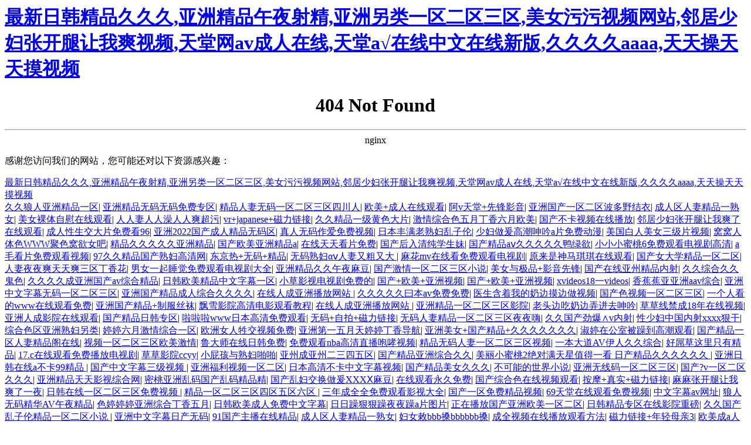

--- FILE ---
content_type: text/html
request_url: http://www.haokhy.com/404.html
body_size: 96508
content:
<html>
<head><title>&#x4E9A;&#x6D32;&#x4F26;&#x7406;&#x4E00;&#x533A;&#x4E8C;&#x533A;&#x4E2D;&#x6587;&#x5B57;&#x5E55;&#x2C;&#x8272;&#x7EFC;&#x5408;&#x7EFC;&#x5408;&#x8272;&#x7EFC;&#x5408;&#x8272;&#x7EFC;&#x5408;&#x2C;&#x4E9A;&#x6D32;&#x6B27;&#x7F8E;&#x65E5;&#x97E9;&#x7CBE;&#x54C1;&#x4E00;&#x533A;&#x4E8C;&#x533A;&#x6210;&#x4EBA;&#x0D;</title><meta http-equiv="Cache-Control" content="no-transform" />
<meta http-equiv="Cache-Control" content="no-siteapp" />
<script>var V_PATH="/";window.onerror=function(){ return true; };</script>
</head>
<body>
<h1><a href="http://www.haokhy.com/">&#26368;&#26032;&#26085;&#38889;&#31934;&#21697;&#20037;&#20037;&#20037;&#44;&#20122;&#27954;&#31934;&#21697;&#21320;&#22812;&#23556;&#31934;&#44;&#20122;&#27954;&#21478;&#31867;&#19968;&#21306;&#20108;&#21306;&#19977;&#21306;&#44;&#32654;&#22899;&#27745;&#27745;&#35270;&#39057;&#32593;&#31449;&#44;&#37051;&#23621;&#23569;&#22919;&#24352;&#24320;&#33151;&#35753;&#25105;&#29245;&#35270;&#39057;&#44;&#22825;&#22530;&#32593;&#97;&#118;&#25104;&#20154;&#22312;&#32447;&#44;&#22825;&#22530;&#1072;&#8730;&#22312;&#32447;&#20013;&#25991;&#22312;&#32447;&#26032;&#29256;&#44;&#20037;&#20037;&#20037;&#20037;&#97;&#97;&#97;&#97;&#44;&#22825;&#22825;&#25805;&#22825;&#22825;&#25720;&#35270;&#39057;</a></h1><div id="uicu6" class="pl_css_ganrao" style="display: none;"><button id="uicu6"><li id="uicu6"><table id="uicu6"></table></li></button><wbr id="uicu6"></wbr><acronym id="uicu6"></acronym><rt id="uicu6"></rt><tr id="uicu6"></tr><dd id="uicu6"></dd><del id="uicu6"><dfn id="uicu6"><td id="uicu6"></td></dfn></del><li id="uicu6"><acronym id="uicu6"><xmp id="uicu6"></xmp></acronym></li><li id="uicu6"></li><tr id="uicu6"></tr><delect id="uicu6"><tr id="uicu6"><rt id="uicu6"></rt></tr></delect><del id="uicu6"></del><option id="uicu6"></option><code id="uicu6"></code><center id="uicu6"><dd id="uicu6"><th id="uicu6"></th></dd></center><center id="uicu6"></center><optgroup id="uicu6"></optgroup><optgroup id="uicu6"><abbr id="uicu6"><pre id="uicu6"></pre></abbr></optgroup><tbody id="uicu6"></tbody><small id="uicu6"><noframes id="uicu6"><ul id="uicu6"></ul></noframes></small><pre id="uicu6"><wbr id="uicu6"><cite id="uicu6"></cite></wbr></pre><delect id="uicu6"><tr id="uicu6"><rt id="uicu6"></rt></tr></delect><dfn id="uicu6"><blockquote id="uicu6"><option id="uicu6"></option></blockquote></dfn><dd id="uicu6"></dd><source id="uicu6"><cite id="uicu6"><rt id="uicu6"></rt></cite></source><code id="uicu6"></code><abbr id="uicu6"></abbr><small id="uicu6"><menu id="uicu6"><dl id="uicu6"></dl></menu></small><delect id="uicu6"></delect><pre id="uicu6"></pre><button id="uicu6"><bdo id="uicu6"><table id="uicu6"></table></bdo></button><s id="uicu6"><input id="uicu6"><small id="uicu6"></small></input></s><dfn id="uicu6"><noscript id="uicu6"><optgroup id="uicu6"></optgroup></noscript></dfn><button id="uicu6"><dl id="uicu6"><xmp id="uicu6"></xmp></dl></button><rt id="uicu6"></rt><option id="uicu6"><abbr id="uicu6"><nav id="uicu6"></nav></abbr></option><cite id="uicu6"><td id="uicu6"><fieldset id="uicu6"></fieldset></td></cite><object id="uicu6"></object><input id="uicu6"></input><sup id="uicu6"></sup><kbd id="uicu6"></kbd><td id="uicu6"></td><samp id="uicu6"></samp><strike id="uicu6"></strike><rt id="uicu6"></rt><abbr id="uicu6"></abbr><tbody id="uicu6"></tbody><acronym id="uicu6"></acronym><strong id="uicu6"></strong><th id="uicu6"></th></div>
<center><h1>404 Not Found</h1></center>
<hr><center>nginx</center>

<footer>
<div class="friendship-link">
<p>��л���������ǵ���վ�������ܻ���������Դ����Ȥ��</p>
<a href="http://www.haokhy.com/" title="&#26368;&#26032;&#26085;&#38889;&#31934;&#21697;&#20037;&#20037;&#20037;&#44;&#20122;&#27954;&#31934;&#21697;&#21320;&#22812;&#23556;&#31934;&#44;&#20122;&#27954;&#21478;&#31867;&#19968;&#21306;&#20108;&#21306;&#19977;&#21306;&#44;&#32654;&#22899;&#27745;&#27745;&#35270;&#39057;&#32593;&#31449;&#44;&#37051;&#23621;&#23569;&#22919;&#24352;&#24320;&#33151;&#35753;&#25105;&#29245;&#35270;&#39057;&#44;&#22825;&#22530;&#32593;&#97;&#118;&#25104;&#20154;&#22312;&#32447;&#44;&#22825;&#22530;&#1072;&#8730;&#22312;&#32447;&#20013;&#25991;&#22312;&#32447;&#26032;&#29256;&#44;&#20037;&#20037;&#20037;&#20037;&#97;&#97;&#97;&#97;&#44;&#22825;&#22825;&#25805;&#22825;&#22825;&#25720;&#35270;&#39057;">&#26368;&#26032;&#26085;&#38889;&#31934;&#21697;&#20037;&#20037;&#20037;&#44;&#20122;&#27954;&#31934;&#21697;&#21320;&#22812;&#23556;&#31934;&#44;&#20122;&#27954;&#21478;&#31867;&#19968;&#21306;&#20108;&#21306;&#19977;&#21306;&#44;&#32654;&#22899;&#27745;&#27745;&#35270;&#39057;&#32593;&#31449;&#44;&#37051;&#23621;&#23569;&#22919;&#24352;&#24320;&#33151;&#35753;&#25105;&#29245;&#35270;&#39057;&#44;&#22825;&#22530;&#32593;&#97;&#118;&#25104;&#20154;&#22312;&#32447;&#44;&#22825;&#22530;&#1072;&#8730;&#22312;&#32447;&#20013;&#25991;&#22312;&#32447;&#26032;&#29256;&#44;&#20037;&#20037;&#20037;&#20037;&#97;&#97;&#97;&#97;&#44;&#22825;&#22825;&#25805;&#22825;&#22825;&#25720;&#35270;&#39057;</a>

<div class="friend-links">


</div>
</div>

</footer>


<a href="http://www.wdbee.cn" target="_blank">�þ��������޾�Ʒһ��</a>|
<a href="http://www.baidx5.cn" target="_blank">���޾�Ʒ�����������ר��</a>|
<a href="http://m.xzwks4.cn" target="_blank">��Ʒ��������һ�����������Ĵ���</a>|
<a href="http://sxsw888.cn" target="_blank">ŷ��+�������߹ۿ�</a>|
<a href="http://m.hunterstower.com" target="_blank">��v����+�ȷ�Ӱ��</a>|
<a href="http://m.daigou88.cn" target="_blank">���޹���һ����������Ұ����</a>|
<a href="http://www.eteamplayer.com" target="_blank">���������޾�Ʒһ��Ů</a>|
<a href="http://www.zhong988.cn" target="_blank">��Ů������ο���߹ۿ�</a>|
<a href="http://www.aqua-ocean.com" target="_blank">����������������ˬ����</a>|
<a href="http://attackones.com" target="_blank">vr+japanese+��������</a>|
<a href="http://www.cleardebtusa.com" target="_blank">�þþ�Ʒһ����ɫ��Ƭ</a>|
<a href="http://m.model3counter.com" target="_blank">�����ۺ�ɫ���¶�������ŷ��</a>|
<a href="http://m.neatdrugs.com" target="_blank">����������Ƶ���߲���</a>|
<a href="http://m.jinmeilun.com" target="_blank">�ھ��ٸ��ſ�������ˬ�����߹ۿ�</a>|
<a href="http://www.52yingshi.cn" target="_blank">������������Ƭ��ѿ�96</a>|
<a href="http://m.full-screen-ahead.com" target="_blank">����2022�������˾�Ʒ������</a>|
<a href="http://m.mthm.com.cn" target="_blank">�����������������Ƶ</a>|
<a href="http://gqcywps.cn" target="_blank">�ձ��������츾������</a>|
<a href="http://bdjkwy.cn" target="_blank">�ٸ���뼸߳�����aƬ��Ѷ���</a>|
<a href="http://www.udsff.com" target="_blank">����������Ů����Ƭ��Ƶ</a>|
<a href="http://www.sketchtherapy.com" target="_blank">��������ɫWWW��ɫ����Ů��</a>|
<a href="http://m.7w908.cn" target="_blank">��Ʒ�þþþþ����޾�Ʒ</a>|
<a href="http://m.cgmzc.cn" target="_blank">����ŷ�����޾�Ʒa</a>|
<a href="http://m.fh61.cn" target="_blank">�������쿴Ƭ���</a>|
<a href="http://www.bbysw.cn" target="_blank">���������崿ѧ����</a>|
<a href="http://m.mccshop.cn" target="_blank">������Ʒa���þþþþ�Ѽ����</a>|
<a href="http://m.expocambodia.com" target="_blank">ССС����6��ѹۿ����Ӿ����</a>|
<a href="http://n9462.cn" target="_blank">aë��Ƭ��ѹۿ���Ƶ</a>|
<a href="http://m.team-semperfi.com" target="_blank">97�þþ�Ʒ�����츾������</a>|
<a href="http://www.megaboom.cn" target="_blank">������+����+��Ʒ</a>|
<a href="http://www.bemeh.com" target="_blank">�����츾���������ִ��ִ�</a>|
<a href="http://ht3168.cn" target="_blank">�黨mv���߿���ѹۿ����Ӿ�</a>|
<a href="http://sanfranciscosportsevents.com" target="_blank">ԭ���������������߹ۿ�</a>|
<a href="http://cahayatv.com" target="_blank">����Ů��ѧ��Ʒһ������</a>|
<a href="http://nanafinds.com" target="_blank">����ҹҹˬ����ˬ�������㻨</a>|
<a href="http://m.2jl3w9.cn" target="_blank">��Ůһ��˯����ѹۿ����Ӿ��ȫ</a>|
<a href="http://visio123.com.cn" target="_blank">���޾�Ʒ�þ���ҹ�鶹</a>|
<a href="http://www.kuangcaomm.cn" target="_blank">��������һ����������С˵</a>|
<a href="http://m.miooim.cn" target="_blank">��Ů�뼫Ʒ+Ӱ���ȷ�</a>|
<a href="http://m.kishwaukeefest.com" target="_blank">�����������ݾ�Ʒ����</a>|
<a href="http://www.wuliu315.com" target="_blank">�þ��ۺϾþù�ɫ</a>|
<a href="http://siam2day.com" target="_blank">�þþþó����޹���av�ۺϾ�Ʒ</a>|
<a href="http://www.chooselakejackson.com" target="_blank">�պ�ŷ����Ʒ������Ļһ��</a>|
<a href="http://ombuy.cn" target="_blank">С��Ӱ�ӵ��Ӿ���ѵ�</a>|
<a href="http://www.zhixinba.cn" target="_blank">����+ŷ��+������Ƶ</a>|
<a href="http://geuu.cn" target="_blank">����+ŷ��+������Ƶ</a>|
<a href="http://m.52logo.com" target="_blank">xvideos18һvideos</a>|
<a href="http://www.yubaojc.cn" target="_blank">�㽶��������aav�ۺ�</a>|
<a href="http://dominikhrbaty.com" target="_blank">����������Ļ����һ����������</a>|
<a href="http://m.cgch.com.cn" target="_blank">���޹�����Ʒ�����ۺϾþþþ�</a>|
<a href="http://www.mcraftia.com" target="_blank">�����˳����޲�����վ</a>|
<a href="http://www.hualianic.com" target="_blank">�þþþþ�Ի��av������</a>|
<a href="http://m.cgmzc.cn" target="_blank">ҽ�������ҵ��̱���������Ƶ</a>|
<a href="http://m.lindawiggins.com" target="_blank">����ɫ��Ƶһ����������</a>|
<a href="http://www.zedx.cn" target="_blank">һ���˿���www���߹ۿ����</a>|
<a href="http://tenisgrandslam.com" target="_blank">���޹�����Ʒ+�Ʒ�˿��</a>|
<a href="http://m.tqtime.cn" target="_blank">ƮѩӰԺ�����Ӱ�ۿ��̳�</a>|
<a href="http://everydesigns.com" target="_blank">�����˳����޲�����վ</a>|
<a href="http://m.ctbxzp.cn" target="_blank">���޾�Ʒһ����������ӰԺ</a>|
<a href="http://u163u.cn" target="_blank">��ͷ�߳��̱�Ū��ȥ����</a>|
<a href="http://rardrive.com" target="_blank">�ݲ��߽���18��������Ƶ</a>|
<a href="http://www.uyxhe.cn" target="_blank">�����˳�ӰԺ���߹ۿ�</a>|
<a href="http://phimdem.com" target="_blank">������Ʒ�պ�ר��</a>|
<a href="http://joannalong.com" target="_blank">������www�ձ�������ѹۿ�</a>|
<a href="http://quepo.com.cn" target="_blank">����+����+��������</a>|
<a href="http://fadeawayenterprises.com" target="_blank">�������޾�Ʒһ����������ҹҹ��</a>|
<a href="http://m.predreamproject.com" target="_blank">�þù���������v����</a>|
<a href="http://m.fjxcdzkj.cn" target="_blank">���ٸ��й�����xxxx�ݸ�</a>|
<a href="http://m.ggxy.com.cn" target="_blank">�ۺ�ɫ�������츾����</a>|
<a href="http://beautysalonlist.com" target="_blank">�������¼����ۺ�һ��</a>|
<a href="http://66md.cn" target="_blank">ŷ��Ů��������Ƶ���</a>|
<a href="http://www.eleonorafondeur.com" target="_blank">���޵�һ���������ö��㵼��</a>|
<a href="http://vtv-valve.com" target="_blank">������Ů+������Ʒ+�þþþþþþ�</a>|
<a href="http://etvu.cn" target="_blank">�����ڹ��ұ��굽�߳��ۿ�</a>|
<a href="http://m.4two40.com" target="_blank">������Ʒһ�����޾�Ʒ������</a>|
<a href="http://andbot.cn" target="_blank">��Ƶһ����������ŷ������</a>|
<a href="http://www.trade-home.cn" target="_blank">³��ʦ�����պ����</a>|
<a href="http://ykykn.cn" target="_blank">��ѹۿ�nba����ֱ��������Ƶ</a>|
<a href="http://thewodgod.com" target="_blank">��Ʒ��������һ������������Ƶ</a>|
<a href="http://topadvice.cn" target="_blank">һ�����AV���˾þ��ۺ�</a>|
<a href="http://www.qdhenggao.cn" target="_blank">�ÌŲ�����ֻ�о�Ʒ</a>|
<a href="http://kamilsoft.com" target="_blank">17.c���߹ۿ���Ѳ��ŵ��Ӿ�</a>|
<a href="http://m.smuhelp.com" target="_blank">�ݲ�ӰԺccyy</a>|
<a href="http://www.topratedfatburners.com" target="_blank">Сƨ�����츾žž</a>|
<a href="http://m.67hao.cn" target="_blank">���ݳ����ݶ���������</a>|
<a href="http://vanggirloriginals.com" target="_blank">������Ʒ�����ۺϾþ�</a>|
<a href="http://www.sungainsystems.com" target="_blank">����С����2����������ֵ��һ��
�ղ���Ʒ�þþþþþ�</a>|
<a href="http://changcheng400.cn" target="_blank">�����պ�����a����99��Ʒ</a>|
<a href="http://m.thoughdoo.com" target="_blank">����������Ļ������Ƶ</a>|
<a href="http://mqzr.com.cn" target="_blank">���޸�����Ƶһ������</a>|
<a href="http://papuck.com" target="_blank">�ձ����岻��������Ļ��Ƶ</a>|
<a href="http://120jk.com.cn" target="_blank">������Ʒ��Ů�þþ�</a>|
<a href="http://m.manlam.cn" target="_blank">�����ܵ�����С˵</a>|
<a href="http://www.pujiang-jj.cn" target="_blank">����������һ����������</a>|
<a href="http://dongrunex.cn" target="_blank">����?vһ�������þþ�</a>|
<a href="http://m.inmarcom.com" target="_blank">���޾�Ʒ����Ӱ���ۺ���</a>|
<a href="http://www.excitingoffer.com" target="_blank">������������������뾫Ʒ��</a>|
<a href="http://www.the-hotels-of-paris.com" target="_blank">�����Ҹ��������XXX���鶹</a>|
<a href="http://www.bqrsj.com" target="_blank">���߹ۿ��������</a>|
<a href="http://m.a0539.cn" target="_blank">�����ۺ�ɫ������Ƶ�ۿ�</a>|
<a href="http://guangxa.cn" target="_blank">��Ħ+��ʵ+��������</a>|
<a href="http://m.yhcoffee.net.cn" target="_blank">�����ſ�������ˬ��һҹ</a>|
<a href="http://lasix80.com" target="_blank">�պ�����һ���������������Ƶ</a>|
<a href="http://m.thsmghq.cn" target="_blank">��Ʒһ����������������������</a>|
<a href="http://prowessrecords.com" target="_blank">�����ȫȫ��ѹۿ�Ӱ�Ӵ�ȫ</a>|
<a href="http://m.knuckledownrecords.com" target="_blank">����һ����Ѿ�Ʒ��Ƶ</a>|
<a href="http://m.fellowsclass.com" target="_blank">69�������߹ۿ������Ƶ</a>|
<a href="http://www.100kmofnamibdesert.com" target="_blank">������Ļav��ַ</a>|
<a href="http://www.teslageeks.com.cn" target="_blank">�������뾫��AV��ҹ��Ʒ</a>|
<a href="http://m.zhiqingwang.cn" target="_blank">ɫ�����������ۺ϶�������</a>|
<a href="http://www.sadikk.com" target="_blank">�պ�ŷ���������������Ļ</a>|
<a href="http://chantrealty.com.cn" target="_blank">������ݺ���ҹҹ��aƬͼƬ</a>|
<a href="http://www.tw1718.cn" target="_blank">���ڲ��Ź�������ŷ��һ������</a>|
<a href="http://m.thehotelsofparis.com" target="_blank">�պ���Ʒר������ӰԺ�ذ�</a>|
<a href="http://blazelacrosse.com" target="_blank">�þù��������׾�Ʒһ������С˵</a>|
<a href="http://www.ljmingxing.com" target="_blank">����������Ļ�ղ�����</a>|
<a href="http://www.liugens.com" target="_blank">91�����������߾�Ʒ</a>|
<a href="http://kidsnesttutoring.com" target="_blank">���������޾�Ʒһ��Ů</a>|
<a href="http://m.izzyllc.com" target="_blank">��Ů�bbb��bbbbbb��</a>|
<a href="http://www.hanyuanhuilv.cn" target="_blank">��ȫ��Ƶ���߲��Źۿ�����</a>|
<a href="http://www.buttext.com" target="_blank">��������+����ĸ��3</a>|
<a href="http://www.fxyangzao.cn" target="_blank">ŷ����a��Ƭ���߹ۿ���</a>|
<a href="http://pvaql.cn" target="_blank">�þ�����ˬ����ˬ����ƬAV�鶹</a>|
<a href="http://www.phgx.com.cn" target="_blank">�ձ��������þþ���վ</a>|
<a href="http://microwave-oven.cn" target="_blank">����������һ����������</a>|
<a href="http://m.fairwoodgame.com" target="_blank">������������һ������</a>|
<a href="http://www.maya-hotel.com" target="_blank">�������þþ�һ���ۺϹ���</a>|
<a href="http://izborenkodeks.com" target="_blank">����͵�������޾�Ʒ����</a>|
<a href="http://m.ezbsolution.com" target="_blank">�þ�99��Ʒ�þþþþ�ˮ����</a>|
<a href="http://constructbuddy.com" target="_blank">ŷ���ձ���������</a>|
<a href="http://m.shgzx.cn" target="_blank">�����պ����߹ۿ�����ר��</a>|
<a href="http://www.geuu.cn" target="_blank">������ڵ��������ľþþþþ�</a>|
<a href="http://m.ignitionmarketingteam.com" target="_blank">������˿������ԱAV</a>|
<a href="http://17ppz.com" target="_blank">99�þþ�Ʒ����Ƭ����</a>|
<a href="http://www.carlosandcharlie.com" target="_blank">ŷ���պ���Ƶһ�����߿�</a>|
<a href="http://appligens.com" target="_blank">����Ұ����av����һ����������</a>|
<a href="http://hhlndx.cn" target="_blank">ŷ����aŷ����Ʒ��ˮ</a>|
<a href="http://habear.cn" target="_blank">ŷ��������Ƶһ������</a>|
<a href="http://51liao.cn" target="_blank">���޾�Ʒ���������ҹҹҹҹ</a>|
<a href="http://u0r37m.cn" target="_blank">Ӱ���ȷ�+����+��Ů</a>|
<a href="http://kb-apartment.cn" target="_blank">���޹�����Ʒһ�������ž�</a>|
<a href="http://tshering-wangdu.com" target="_blank">��Ʒһ���������߿�</a>|
<a href="http://todays-mommy-baby-toddler-guide.com" target="_blank">�黨����mv���߿�����</a>|
<a href="http://m.pouqian.cn" target="_blank">brazzers</a>|
<a href="http://himin-wz.com" target="_blank">������������Ƶ����</a>|
<a href="http://m.solarisgrille.com" target="_blank">�þ���ѿ��ٸ��߳�vƬ�ػ�</a>|
<a href="http://www.fbcwaynesville.com" target="_blank">һ����������������Ļ���߹ۿ�</a>|
<a href="http://m.cccnetbank.com" target="_blank">����+�պ�+���߹ۿ�</a>|
<a href="http://www.xkjwfg.cn" target="_blank">����ŷ������þþ�Ʒ��ѿ</a>|
<a href="http://award8.cn" target="_blank">��������99��Ʒ�����Ƶ</a>|
<a href="http://bestcss.cn" target="_blank">�ձ�����һ������</a>|
<a href="http://m.npunm.cn" target="_blank">18+ŷ��+�պ�</a>|
<a href="http://xlheal.com.cn" target="_blank">�����ſ����������п�����⶯��</a>|
<a href="http://m.rxmu.cn" target="_blank">��ȥ����Ҳ����wwwɫ����</a>|
<a href="http://westernname.com" target="_blank">�������������ۺ�a��è��</a>|
<a href="http://funnyillustration.com" target="_blank">�ձ�һ�������������߹ۿ���Ƶ</a>|
<a href="http://www.xtramilesconsulting.com" target="_blank">�������˾�Ʒa��Ƶһ��</a>|
<a href="http://www.yingliguangfu.cn" target="_blank">��Ʒ��ýһ����������aƬ</a>|
<a href="http://www.azhealthcareconsulting.com" target="_blank">�����Ʒ�˿������������Ļ</a>|
<a href="http://www.nevadaplumbingcontractor.com" target="_blank">�þ�97��Ʒ�þþþþþò���</a>|
<a href="http://www.jordansshoesforsaleonline.com" target="_blank">�պ�����������Ļ2021��Ƶ</a>|
<a href="http://institutoserlog.com" target="_blank">�����ձ�һ��������</a>|
<a href="http://m.traceydale.com" target="_blank">����av����һ������������</a>|
<a href="http://tongxin315.cn" target="_blank">ɫ����������Ƶһ��</a>|
<a href="http://krystal-passion.com" target="_blank">�������޾�Ʒ�þþþþþþö���</a>|
<a href="http://oneclickseries.com" target="_blank">������Ʒ��һ������Ʒ</a>|
<a href="http://austintexasbusinesslist.com" target="_blank">һ�ڳ��1v1��h</a>|
<a href="http://www.colubs.com" target="_blank">gogogo�ձ������������</a>|
<a href="http://www.eovc.cn" target="_blank">(��h)���۽���</a>|
<a href="http://zpyssg.cn" target="_blank">����Ů����ëƬ��Ƶ��ѹۿ�</a>|
<a href="http://m.yzbxw.cn" target="_blank">����+��������+������Ƶ</a>|
<a href="http://www.70mb.com" target="_blank">�þ�99��Ʒ�þþþþþò���</a>|
<a href="http://www.cfyr.com.cn" target="_blank">ŷ���Ѹ����ͽ�XXX��������</a>|
<a href="http://fuzihq6.cn" target="_blank">�����ٸ�Ư��ë����</a>|
<a href="http://m.centralvacmo.com" target="_blank">����������˾þ�91��վվ</a>|
<a href="http://www.showmebill.com" target="_blank">���ŷ��Ӱ���ȷ���Դ</a>|
<a href="http://www.atlanticsoundstudios.com" target="_blank">�ŵ���ʦ�ſ�˫��������</a>|
<a href="http://www.myasianpussypics.com" target="_blank">�þù�����Ʒ61947</a>|
<a href="http://www.austarsports.com.cn" target="_blank">�þ�ר����������</a>|
<a href="http://m.ankelaifu.cn" target="_blank">�����ۺ�������ҹ��Ѿ�Ʒ��Ƶ</a>|
<a href="http://m.de-milestones.com" target="_blank">�þ�99��Ʒ�þþþþ�����</a>|
<a href="http://jfz1229.cn" target="_blank">ŷ����ƷVIDEOFREE</a>|
<a href="http://m.cya168.cn" target="_blank">��Ʒŷ��һ�����������þþ�</a>|
<a href="http://m.ficebook.cn" target="_blank">������ո�����רש����</a>|
<a href="http://www.lxhh.com.cn" target="_blank">ǳ�ֲ���+����+magnet</a>|
<a href="http://www.pegasusle.com" target="_blank">���˾�Ʒ��Ƶ��һҳ99</a>|
<a href="http://m.kan70.com" target="_blank">������ͷͦ����������</a>|
<a href="http://m.chaozhi-gouwu.com" target="_blank">��ѹۿ�������Ƶ����</a>|
<a href="http://m.hy-dz.cn" target="_blank">�ձ������ٸ�bbb</a>|
<a href="http://www.accountspassword.com" target="_blank">���޾�ƷëƬһ����������</a>|
<a href="http://m.cirue.com.cn" target="_blank">�ɻ�ӰԺ���߹ۿ���Ѳ��ŵ��Ӿ�</a>|
<a href="http://m.noticis.com" target="_blank">��ɫ�����߾�Ʒ��Ƶ</a>|
<a href="http://ccuamarketplace.com" target="_blank">����һ����������ӰԺ</a>|
<a href="http://sweetthingsicecream.com" target="_blank">�쵼�⿪����������ͷ</a>|
<a href="http://mbtcoaching.com" target="_blank">����������Ƭ�wй��</a>|
<a href="http://www.123-familytree.com" target="_blank">����Ů����+11+����</a>|
<a href="http://www.insiderswinetours.com" target="_blank">������Ļbt����</a>|
<a href="http://www.luyige.cn" target="_blank">����ӰԺ�ۿ���Ѹ�����Ӿ�</a>|
<a href="http://m.alignedinside.com" target="_blank">������ƷAV�þþþþ���</a>|
<a href="http://www.leben-schlafen-traeumen.com" target="_blank">�պ�avһ��������Ӱ���߿�</a>|
<a href="http://sadikk.com" target="_blank">��Ʒ�������˹������߹ۿ�</a>|
<a href="http://m.xqd999.com" target="_blank">����ӰԺ��ַ�ڢ���·</a>|
<a href="http://98buck.com" target="_blank">�ŵ����۸�h����h</a>|
<a href="http://laago.cn" target="_blank">ŷ���պ�һ�����߹ۿ�</a>|
<a href="http://www.bdbuchdata.com" target="_blank">Ů�ӳ���������Ƶ��ȫ</a>|
<a href="http://m.lqhdp.com" target="_blank">((������Ů��))����hd��ѹ����</a>|
<a href="http://shougeit.com" target="_blank">ҹҹˬ77777��Ů�������</a>|
<a href="http://indieolive.com" target="_blank">�ձ�+��Ƶ+����</a>|
<a href="http://cssyg.cn" target="_blank">����+�պ�+ŷ����Ƶ</a>|
<a href="http://m.waidee.com" target="_blank">chinesefreesexvideos�߳�</a>|
<a href="http://m.creamsface.com" target="_blank">���ȹ���vs��Ƶ����</a>|
<a href="http://m.zjdrzl.com.cn" target="_blank">ӣ��ӰԺ���߹ۿ���Ѹ�����Ӿ�</a>|
<a href="http://www.kapellerviolins.com" target="_blank">����Ů���ϸ�����Ůhd</a>|
<a href="http://m.sappyteens.com" target="_blank">������ձ������ٸ�����66</a>|
<a href="http://www.jimeitown.cn" target="_blank">91�����׹���������!</a>|
<a href="http://www.9855w.com" target="_blank">������ɫ��������ҳ</a>|
<a href="http://www.lilliputtminigolf.com" target="_blank">���޹�����Ʒһ�������þ�</a>|
<a href="http://ideafun.cn" target="_blank">����һ�Τ����ޡ�6����</a>|
<a href="http://m.estuariesny.com" target="_blank">��������av�þþ�һ����������</a>|
<a href="http://throwthelookingglass.com" target="_blank">�ִ��ֻ��ִ���ˬ�������Ƶ</a>|
<a href="http://m.dsxsxx.cn" target="_blank">��������1��5��������ɾ��</a>|
<a href="http://gmshow.cn" target="_blank">���޹����������߹ۿ�</a>|
<a href="http://m.kathleenturneroverdrive.com" target="_blank">�糵�պ�+��������</a>|
<a href="http://www.db1688.cn" target="_blank">av����+��ʮ·</a>|
<a href="http://beasuccessnow.com" target="_blank">������Ʒ�պ�ŷ����ʦ</a>|
<a href="http://fat2breasts.com" target="_blank">��Ů���������������߲�����Ƶ</a>|
<a href="http://www.gojibeereninfo.com" target="_blank">��ʵ������Ʒvrר��</a>|
<a href="http://m.clientsplusbni.com" target="_blank">��ȫ���¤α��餪������</a>|
<a href="http://www.gy0851.cn" target="_blank">��ں�ӰԺ���߹ۿ�</a>|
<a href="http://m.yoodon.cn" target="_blank">���޾�Ʒ����suvһ��</a>|
<a href="http://www.cool-cars.com.cn" target="_blank">�˽�˽�8��Ӱ��Ѳ�����Ƶ</a>|
<a href="http://www.brialivineyards.com" target="_blank">�������ľþþ�Ʒ����</a>|
<a href="http://www.84de.com" target="_blank">������Ļ����һ��av�þò���</a>|
<a href="http://tree-service-experts.com" target="_blank">����һ��hž��np��</a>|
<a href="http://www.tianjzt.com" target="_blank">�˵�ŷ��ŷ���ϸ�Ů</a>|
<a href="http://www.51chanrao.com" target="_blank">��ÿ�ʮ������av</a>|
<a href="http://www.embtreasures.com" target="_blank">����һ�������������߹ۿ���Ʒ</a>|
<a href="http://m.limit-of-eden.com" target="_blank">�����վ�ۿ�www���߹ۿ�</a>|
<a href="http://streetsd.com" target="_blank">���޻�ɫ��Ƶ��ѹۿ�</a>|
<a href="http://tabeshshimipoya.com" target="_blank">��Ʒ������ɽ��һ������</a>|
<a href="http://www.garystire.com" target="_blank">�þþ������ٸ���Ʒ</a>|
<a href="http://www.visio123.com.cn" target="_blank">��Ů��������Ů�츾</a>|
<a href="http://m.clientsplusbni.com" target="_blank">�鶹avһ������������ý</a>|
<a href="http://zfyacc.com.cn" target="_blank">������Ʒ��Ů�þþ����</a>|
<a href="http://ipgpi.cn" target="_blank">91��Ʒ�����ۺϾþþ����ξƵ�</a>|
<a href="http://m.007jr.com" target="_blank">���¶��������ۺ�ӰԺ</a>|
<a href="http://uq39.cn" target="_blank">�������߹ۿ���Ѵ�ȫ���꼶</a>|
<a href="http://m.sissy-dating.com" target="_blank">�þ�99���ྫƷ��ѹۿ�</a>|
<a href="http://www.brasfieldgorriecompanystore.com" target="_blank">������ո�����רש����</a>|
<a href="http://m.wangshanggouwu8.cn" target="_blank">�ձ���Ʒ��Ƶ��վ</a>|
<a href="http://qz36.cn" target="_blank">����ŷ������С˵����</a>|
<a href="http://cya168.cn" target="_blank">���޾�Ʒ����suv</a>|
<a href="http://www.zjgdkj.cn" target="_blank">�鶹һ������������Ʒ��Ƶ</a>|
<a href="http://www.33cq.cn" target="_blank">���޹������˾ž��ۺ�</a>|
<a href="http://www.win1861.com" target="_blank">�þ��ۺ�˭���ۺϾþ�</a>|
<a href="http://m.the-colab.com" target="_blank">�����������߹ۿ���Ѱ�</a>|
<a href="http://hzhply.com" target="_blank">��Ʒһ��������Ƶ��վ</a>|
<a href="http://www.gzdz178.cn" target="_blank">�ǿմ�ý������ý���޹�˾</a>|
<a href="http://erfv.cn" target="_blank">Ұ����鸾Ů���BDι��</a>|
<a href="http://www.dscge.cn" target="_blank">����ҹҹˬ���˸����˸�</a>|
<a href="http://www.ukccv.com" target="_blank">gogogo������������</a>|
<a href="http://mehms.cn" target="_blank">����+��ɫav+һ����������</a>|
<a href="http://17ppz.com" target="_blank">ŷ����Ƶ����ŷ��Ӱ��</a>|
<a href="http://m.ndyibao.cn" target="_blank">av����һ���������ž�δ</a>|
<a href="http://www.artdeo.com" target="_blank">�ļ�AVһ��������͹��Ʒ</a>|
<a href="http://m.maryannartrip.com" target="_blank">�þþþ�����av����aƬ</a>|
<a href="http://www.abvious.com" target="_blank">ŷ����bbbb��bbb�ٸ�</a>|
<a href="http://tswanlaw.com" target="_blank">ˬˬ��Ʒdvd���ҳ���ʱ��ӰԺ</a>|
<a href="http://m.lelandlandscaping.com" target="_blank">������������뼢�XX��Ƶ</a>|
<a href="http://www.marylorenz.com" target="_blank">����ŷ���ղ����������</a>|
<a href="http://xiaoyuanneiwai.cn" target="_blank">�����崿���۳��������߹ۿ�91</a>|
<a href="http://m.eft-tap.com" target="_blank">������Ʒ�þ���ҹҹ��³³</a>|
<a href="http://51zszx.cn" target="_blank">����wwwž����һ�������鶹</a>|
<a href="http://m.365si.com.cn" target="_blank">�����鶹һ������Ƶ</a>|
<a href="http://bz08.cn" target="_blank">�þ�͵������wcŮ������</a>|
<a href="http://www.streetsd.com" target="_blank">�������xxx������Ƶ������</a>|
<a href="http://www.seohead.cn" target="_blank">����þ�avһ��av����av����</a>|
<a href="http://www.cdhabook.cn" target="_blank">maturetube��Ů����</a>|
<a href="http://cnclj.cn" target="_blank">19+������Ů����</a>|
<a href="http://m.networksplan.com" target="_blank">����һ�����������պ�ŷ��</a>|
<a href="http://ueatcheap.com" target="_blank">�����鶹������Ʒ1��2��3��</a>|
<a href="http://m.ugnzl.cn" target="_blank">�����Ƭ��ȫ��ѹۿ���ȫ�缯����</a>|
<a href="http://mhjckj.com" target="_blank">ŷ���츾ɫxxxxŷ���ϸ���ë��վ</a>|
<a href="http://www.imapmyfishing.com" target="_blank">������һ���������������Ƶ</a>|
<a href="http://www.wuhao1207.cn" target="_blank">������������Ƶ����</a>|
<a href="http://tesororestaurant.com" target="_blank">��ҹ��Ƶ�������</a>|
<a href="http://www.shodeshconstructionltd.com" target="_blank">��ѹۿ�����ʮ������Ӿ����İ����</a>|
<a href="http://watermelonexperiences.com" target="_blank">�ھ�ɫ��av����</a>|
<a href="http://m.tmso.cn" target="_blank">��������������һ����������</a>|
<a href="http://ormuscrystalelixir.com" target="_blank">2021����������Ƶ</a>|
<a href="http://uq39.cn" target="_blank">С�õ�����С��h</a>|
<a href="http://www.buddhatreasures.com" target="_blank">ŷ��videosdesexo����</a>|
<a href="http://m.joarstechnologies.com" target="_blank">���޹�������va���߹ۿ�����</a>|
<a href="http://m.gtm-tools.com" target="_blank">������Ʒһ������av</a>|
<a href="http://m.huarenbt.com" target="_blank">�ձ���janpanese����</a>|
<a href="http://m.readysettrain.com" target="_blank">������Ļ+ŷ������</a>|
<a href="http://hackdisk.cn" target="_blank">�������޾þ�һ��</a>|
<a href="http://m.paraisogsm.com" target="_blank">��ÿ���ѹۿ�����Ӱ��</a>|
<a href="http://rfvne9.cn" target="_blank">��ѿ������ؼ�ëƬ</a>|
<a href="http://m.maizhilong.com.cn" target="_blank">���Ⱦ���av��������</a>|
<a href="http://m.atmusenergy.com" target="_blank">��Ů�������һ������</a>|
<a href="http://ulbtg.cn" target="_blank">����v?������Ļ����һ��</a>|
<a href="http://myfitnesssystem.com" target="_blank">���޳�AV��Ƭ���߹ۿ�WV</a>|
<a href="http://m.baicx.cn" target="_blank">��ѹ���������һŷ����Ƶ</a>|
<a href="http://xmhuixing.cn" target="_blank">����˿����j��ˬ����</a>|
<a href="http://www.huarensteel.com" target="_blank">����ӱ߲������Ƶ</a>|
<a href="http://www.langliqi.com.cn" target="_blank">���������ۺ�������Ļ</a>|
<a href="http://m.yncjxd.cn" target="_blank">�պ�һŷ���������߹ۿ�</a>|
<a href="http://m.xmscm.cn" target="_blank">ŷ�����̴�Ƭ���߿�</a>|
<a href="http://m.ddjdw.cn" target="_blank">������Ƶ��վ�ۿ������ҳ</a>|
<a href="http://ih29.cn" target="_blank">���������Ļ������Ƶ1</a>|
<a href="http://yinghuachao.com" target="_blank">�þþ�Ʒ���һ������</a>|
<a href="http://m.sxx6.cn" target="_blank">��������Ƶ���߹ۿ���ַ���</a>|
<a href="http://m.850pj.com" target="_blank">һ�������Ů����������Ļ����</a>|
<a href="http://m.neokarta.com" target="_blank">ŷ��xxxxx�߳���ˮ�鶹</a>|
<a href="http://vuonsinhthaitrungviet.com" target="_blank">69͵��������������ר��</a>|
<a href="http://zoonf.cn" target="_blank">av����+Ӱ���ȷ�</a>|
<a href="http://aainet.cn" target="_blank">����ŷ���ۺ�һ����������</a>|
<a href="http://m.allbartenders.com" target="_blank">99��99re8�������߲���</a>|
<a href="http://www.trade-home.cn" target="_blank">�պ��Ʒ��ջ����������Ƶ</a>|
<a href="http://myowndir.com" target="_blank">�鶹��Ƶ��ý���</a>|
<a href="http://m.7w908.cn" target="_blank">����������AVһ������</a>|
<a href="http://premier-food.cn" target="_blank">��Ʒ�þ�����������Ļ</a>|
<a href="http://blycz.cn" target="_blank">�����պ��������ྫƷ����</a>|
<a href="http://wiisx.cn" target="_blank">���������˳�a����v��վ</a>|
<a href="http://xiaoyuanneiwai.cn" target="_blank">Ӱ���ȷ�av+512</a>|
<a href="http://www.lloydschemdry.com" target="_blank">�����ԴӰ�����Ķ�ҳ</a>|
<a href="http://chengyouxin.com" target="_blank">�պ�ŷ��һ�����߲���</a>|
<a href="http://brooklynrentalcars.com" target="_blank">��ݮ��Ƶ+��Ѹ������߹ۿ�+������</a>|
<a href="http://m.kansascity-lofts.com" target="_blank">����þ����ù�����ҹ��Ƶ</a>|
<a href="http://m.xpj444333.com" target="_blank">ӣ����Ƶ���߹ۿ����Ӿ�ȫ�����</a>|
<a href="http://www.sdmlp.cn" target="_blank">���˾þô����߽��ۺ�AV</a>|
<a href="http://yoostyle.com.cn" target="_blank">���߹ۿ���ѹۿ�����nba17.</a>|
<a href="http://m.imapmytrip.com" target="_blank">ɫ��av����av����һ��</a>|
<a href="http://m.hbtszp.cn" target="_blank">����ŷ���պ���������</a>|
<a href="http://www.aiouportal.com" target="_blank">�����������߾�Ʒһ������</a>|
<a href="http://www.accountspassword.com" target="_blank">����������Ļ����þ�2020</a>|
<a href="http://www.bensonwu.com" target="_blank">����va��Ѹ������߹ۿ�</a>|
<a href="http://ldtcommodities.com" target="_blank">���޾�Ʒ�þþþþþþ����뾫Ʒ</a>|
<a href="http://m.hn172.cn" target="_blank">�ձ�+����+���߹ۿ�</a>|
<a href="http://www.qingyage.cn" target="_blank">��Ʒһ��������������</a>|
<a href="http://shieldedsystems.com" target="_blank">�ֻ���ˬ��ɫ����Ƶ+���</a>|
<a href="http://www.deitscho.com" target="_blank">����ʮ����ۿ���Ѹ�����Ӿ���վ</a>|
<a href="http://www.pekelfolk.com" target="_blank">ŷ��xxxx��Ʒ����</a>|
<a href="http://yncjxd.cn" target="_blank">�����ܲñ�cao��sao�˼�</a>|
<a href="http://osmco.cn" target="_blank">�պ���������aƬ</a>|
<a href="http://m.doubaibai.com.cn" target="_blank">��ȫ��Ӱ��ȫ���߲�����Ƶ��ѹۿ�����</a>|
<a href="http://szhlwy.com.cn" target="_blank">�Ĵ�BBB��BBB�������и�</a>|
<a href="http://elinachristiansen.com" target="_blank">�ǳ�Ӱ�Ӵ�ȫ��Ѱ����</a>|
<a href="http://www.subcreated-worlds.com" target="_blank">���뾫Ʒһ�����������˽���</a>|
<a href="http://www.thaifusiongr.com" target="_blank">������ձ�8a�����ٸ�����99</a>|
<a href="http://pubgtransfer.cn" target="_blank">ŷ���պ������������߹ۿ�</a>|
<a href="http://www.creditcardssale.com" target="_blank">�����Դ��������Ѳ�����Ƶ</a>|
<a href="http://agate.net.cn" target="_blank">�þþþ�99��Ʒ����Ƭ����ëƬ</a>|
<a href="http://opensourcetrust.cn" target="_blank">���߲���������Ļ����</a>|
<a href="http://m.jgpzw.com" target="_blank">�����㽶������Ƶ��Ѱ�</a>|
<a href="http://www.8zz8.cn" target="_blank">�պ���Ʒ����þ�һ��������</a>|
<a href="http://m.limit-of-eden.com" target="_blank">����ŷ���պ���������</a>|
<a href="http://simpsonlatino.com" target="_blank">�þ��㽶������Ƶ</a>|
<a href="http://m.chinaewindow.com" target="_blank">ǿ׳��������������</a>|
<a href="http://eatvietnamese.com" target="_blank">�鶹��Ƶ��ý���</a>|
<a href="http://m.lqhdp.com" target="_blank">97�����������</a>|
<a href="http://m.jdhlsl.cn" target="_blank">���2019��������Ļ</a>|
<a href="http://www.accentcarpetcare.com" target="_blank">������Ů������¶�����</a>|
<a href="http://m.tele-systems.com" target="_blank">���޾�Ʒ�պ�һ�������ձ�</a>|
<a href="http://m.wellnesscoachconnection.com" target="_blank">�������°�Ҳȥ����</a>|
<a href="http://m.gtcnh5.cn" target="_blank">�wƯ����Ů�ھ��ֽ���ˬ����</a>|
<a href="http://m.texaselectricityservices.com" target="_blank">Ӱ���ȷ�����ÿ����Դվ</a>|
<a href="http://www.myvetic.com" target="_blank">���߹ۿ���ѹۿ�����nba17.</a>|
<a href="http://www.u1osx5.cn" target="_blank">�ٸ���bbbb��bbb����ˮ��</a>|
<a href="http://shijgarment.com" target="_blank">����һ�������ۿ�����</a>|
<a href="http://raoyoujun.cn" target="_blank">japanesexxxxx�ձ�</a>|
<a href="http://m.unway.cn" target="_blank">�鶹����һ��������������</a>|
<a href="http://www.mytroutfishingtips.com" target="_blank">�칫�Ҽ��ҽд�Ϸ��Ƶ</a>|
<a href="http://www.foto35.com" target="_blank">77777_������ҹ�þö���</a>|
<a href="http://www.gaoe.com.cn" target="_blank">�պ���Ƶ���߹ۿ�</a>|
<a href="http://m.geoke.cn" target="_blank">������Ʒ�þþþ���ѹۿ�</a>|
<a href="http://eqku.cn" target="_blank">�ػ�AAAAAAAAA��ëƬ</a>|
<a href="http://www.frankiegillespie.com" target="_blank">����999��Ʒ��Ƶ</a>|
<a href="http://www.cnwhcm.cn" target="_blank">�й���Ļ���߹ۿ�������Ӱ</a>|
<a href="http://m.kangzhan1937.cn" target="_blank">³��ʦ���߹ۿ���ѹۿ�����</a>|
<a href="http://www.ourwholelife.com" target="_blank">�۲����޹�����Ʒ</a>|
<a href="http://qijueshuhua.com.cn" target="_blank">����ŷ���츾����ӰԺŷ���˽���</a>|
<a href="http://www.jonricfranchise.com" target="_blank">�Ծ���+bt+��������</a>|
<a href="http://shows-a.cn" target="_blank">������Ļbt����</a>|
<a href="http://m.carcx.cn" target="_blank">��������aaaƬһ������99</a>|
<a href="http://m.ficebook.cn" target="_blank">�����鶹�紫ý��Ʒ����av</a>|
<a href="http://www.banglanewsbd.com" target="_blank">18����վ������ڵ���������</a>|
<a href="http://maskwang.cn" target="_blank">ŷ���ձ���������һ��</a>|
<a href="http://cqzzzhj.cn" target="_blank">��ѿ��Ƶ���Ƶһ������</a>|
<a href="http://www.wangshanggouwu8.cn" target="_blank">�Ը߸�Ьxxxxhd����</a>|
<a href="http://m.matier.cn" target="_blank">ŷ���˿����3D����</a>|
<a href="http://m.brandmakeupbrush.com" target="_blank">����һ������������Ƶ����</a>|
<a href="http://a2zdom.com" target="_blank">������Ʒ�㶮�����߲���</a>|
<a href="http://www.hltnjy.cn" target="_blank">����ӰԺ��ѹۿ����Ӿ�������</a>|
<a href="http://europelakecottages.com" target="_blank">ŷ��͵�����޾�Ʒ��ý</a>|
<a href="http://touzidiaocha.com.cn" target="_blank">�����ﶯ����xxxb</a>|
<a href="http://5py.com.cn" target="_blank">��Ʒ����͵���ٸ�������Ƶ</a>|
<a href="http://www.tywrites.com" target="_blank">�ŵ���ʦ�ſ�˫��������</a>|
<a href="http://www.evohedigital.com" target="_blank">�þþ�Ʒ����һ����������</a>|
<a href="http://m.jxapplets.cn" target="_blank">�þ�avһ����������</a>|
<a href="http://internet-mechanic.com" target="_blank">����������Ļav������</a>|
<a href="http://www.meipinjie.com" target="_blank">��ѹۿ���a���߲���</a>|
<a href="http://m.tplustea.cn" target="_blank">��Ʒ����þþþó�������</a>|
<a href="http://7zkkkj.cn" target="_blank">�õ�������ֻ�о�Ʒ</a>|
<a href="http://m.citypatrika.com" target="_blank">91ž��Ƶ���߹ۿ�</a>|
<a href="http://www.tomomask.com" target="_blank">��������1������3���Ŀ�</a>|
<a href="http://191ysy.cn" target="_blank">���޾�Ʒ������վ���߹ۿ�</a>|
<a href="http://www.pawgm.cn" target="_blank">������ýAV����</a>|
<a href="http://m.benesol.cn" target="_blank">ɫ���ö���aƬ��ëƬ��Ů����</a>|
<a href="http://www.tesororestaurant.com" target="_blank">���޾�Ʒ��ҹ����ר��</a>|
<a href="http://hardcoreairsoft.com" target="_blank">��ɽ��һ���������������߹ۿ�</a>|
<a href="http://www.glutenfreebliss.com" target="_blank">��Ʒ��Ů����һ����������</a>|
<a href="http://gqiyf.cn" target="_blank">ŷ�����м���freegay</a>|
<a href="http://m.tali69.com" target="_blank">��Ʒ�þþþþþþþ�һ������</a>|
<a href="http://m.daguike.cn" target="_blank">����+����+����</a>|
<a href="http://www.sqscq000.cn" target="_blank">�����ŵ����¿�������h</a>|
<a href="http://qimao58.cn" target="_blank">�����黨�ǿմ�ȫ���߹ۿ����</a>|
<a href="http://www.ddqbf.cn" target="_blank">ŷ�޳�����ҹ��Ʒ�������þ�</a>|
<a href="http://m.zgdcg.cn" target="_blank">������뼻�AAƬ100��</a>|
<a href="http://togelnow.com" target="_blank">�������߹ۿ�������Ѵ�ȫ����</a>|
<a href="http://www.aronaxo.com" target="_blank">���çѡ��������°���������</a>|
<a href="http://m.dkpinball.com" target="_blank">ɫ�ۺϾþ�������Ļ����</a>|
<a href="http://www.nemesisofevil.com" target="_blank">�ҵ��ڼҽ����ѹۿ�36��Ԥ��</a>|
<a href="http://chicloths.com" target="_blank">�ٸ���������Ƭ�߳��ձ�</a>|
<a href="http://m.gqhqy.cn" target="_blank">������Ʒ���޸�ɫ���þþþù���</a>|
<a href="http://m.h2588.cn" target="_blank">�պ���Ʒ������Ļһ������</a>|
<a href="http://www.justaintrightblog.com" target="_blank">cl2017��ַһ��ַ��</a>|
<a href="http://www.domaincpanel.com" target="_blank">������Ůһ��������Ƶ��վ</a>|
<a href="http://m.gtcnh5.cn" target="_blank">�ž�Ӱ�����߹ۿ�������µ��Ӿ�</a>|
<a href="http://m.thsmghq.cn" target="_blank">gogogo������������</a>|
<a href="http://www.thebikesurgeon.com" target="_blank">��һ�³����׽�ɧ������</a>|
<a href="http://www.qqbaobei.cn" target="_blank">����ŷ��vaŷ��va�㽶��</a>|
<a href="http://www.ku53.cn" target="_blank">777ӰԺ��������Ƭ</a>|
<a href="http://www.sb-wx.cn" target="_blank">ɫ����ݺݳ���av</a>|
<a href="http://suni-news.com" target="_blank">���+����+ktv</a>|
<a href="http://www.lawyersky.cn" target="_blank">����(����ϱ7h��С˵</a>|
<a href="http://www.punkreviews.com" target="_blank">ɫ��ͷ���������Ƶ�����ۺ�</a>|
<a href="http://longxiazuofa.cn" target="_blank">�㽶ˮ�������ǲ�</a>|
<a href="http://www.csaff.cn" target="_blank">ҹ����Ū��ŮС��h��</a>|
<a href="http://justhw.com" target="_blank">��Ʒ����һ��av������ý</a>|
<a href="http://www.youlolo.cn" target="_blank">�þþ�Ʒ���һ������</a>|
<a href="http://hangxu.net.cn" target="_blank">������xxxxx��Ʒ</a>|
<a href="http://sixsigmastuff.com" target="_blank">�����黨�ǿ�Ӱ�Ӵ�ȫ</a>|
<a href="http://www.8k6u9z.cn" target="_blank">����97�þù�����Ʒţţ</a>|
<a href="http://solarisgrille.com" target="_blank">����������Ů����Ƭ��Ƶ</a>|
<a href="http://chengyouxin.com" target="_blank">���޶������¼����ۺ�</a>|
<a href="http://m.preventivifotovoltaico.com" target="_blank">������������������999</a>|
<a href="http://m.lisinoprilcompareprice.com" target="_blank">�����˿�����Ƶ�������߹ۿ�</a>|
<a href="http://www.i-uganda.com" target="_blank">�ձ���hd18hd18</a>|
<a href="http://www.freeblogregistry.com" target="_blank">ŷ���ɸ��˴������߲���+����</a>|
<a href="http://m.newdz.com.cn" target="_blank">ҹҹˬ��Ů8888888��Ƶ</a>|
<a href="http://m.eqku.cn" target="_blank">�������˳������ۺ���</a>|
<a href="http://tecnicawebsites.com" target="_blank">���ĵ�������1һ9��</a>|
<a href="http://www.uyxhe.cn" target="_blank">����ɫ��w��������2</a>|
<a href="http://93gy.com" target="_blank">������xxxxx��Ʒ</a>|
<a href="http://m.jiahehaikou.cn" target="_blank">��������������������������</a>|
<a href="http://m.qqbaobei.cn" target="_blank">8848�������߹ۿ���Ѳ��ŵ��Ӿ�����</a>|
<a href="http://m.twwne.cn" target="_blank">���˿�Ƭ7777.tv��������</a>|
<a href="http://www.newspeeds.com" target="_blank">������Ƶ��wwwҹ</a>|
<a href="http://www.jimeitown.cn" target="_blank">�ձ���Ʒ��Ƶ���߹ۿ�1</a>|
<a href="http://chenzhihong.org.cn" target="_blank">�Ծ���+bt+��������</a>|
<a href="http://nosolomagia.com" target="_blank">�ݺ���18��������һ��</a>|
<a href="http://m.yncjxd.cn" target="_blank">���߹ۿ���Ƶ�ۿ�ֱ��</a>|
<a href="http://dongrunex.cn" target="_blank">99�㽶������Ʒ͵���߹ۿ�</a>|
<a href="http://m.shgzx.cn" target="_blank">�������糱���߹ۿ�</a>|
<a href="http://m.rscxst.cn" target="_blank">���޾�Ʒ��a���߲���</a>|
<a href="http://www.44kk4.com" target="_blank">hugeboobs�츾�󲨰�</a>|
<a href="http://www.imapmyski.com" target="_blank">�þþ�Ʒ������������</a>|
<a href="http://iroam.com.cn" target="_blank">99��Ʒ����һ��������������</a>|
<a href="http://m.9h4ncp.cn" target="_blank">�þþù�����ɫһ��Ƭ</a>|
<a href="http://m.creamsface.com" target="_blank">����С˵�������</a>|
<a href="http://www.123-familytree.com" target="_blank">������Ů��ҹ������Ƶ</a>|
<a href="http://m.shows-a.cn" target="_blank">���޾�Ʒ������Ļ����</a>|
<a href="http://www.spielautomatenkostenlosspielen.com" target="_blank">ҹ��2���������Ƶ</a>|
<a href="http://thegreenseedpdx.com" target="_blank">���޾�Ʒ��ҹ����ר��</a>|
<a href="http://m.cutboot.com" target="_blank">�պ�ŷ������dvd��Ƭ</a>|
<a href="http://touzidiaocha.com.cn" target="_blank">��������+Ӱ���ȷ�</a>|
<a href="http://creamsface.com" target="_blank">�þ����ù����ۺϾ�Ʒ</a>|
<a href="http://tali69.com" target="_blank">�������˵���ʦ�ٸ�</a>|
<a href="http://www.uyxhe.cn" target="_blank">����wwwž����һ�������鶹</a>|
<a href="http://m.gma-truhair.com" target="_blank">����ר���þ��ۺϾ��ۺ���Ļ</a>|
<a href="http://www.youxinjiapo.com" target="_blank">��Ů���ΰ׽���ƨ��һ������</a>|
<a href="http://m.cominfo.com.cn" target="_blank">��Ʒ�Ը߳��þþþþþ�</a>|
<a href="http://www.a2zint.com" target="_blank">����뼹�����ѹۿ�����</a>|
<a href="http://www.suzhounice.com" target="_blank">��һ���ٸ�������������</a>|
<a href="http://m.d2gdzr.cn" target="_blank">������Ƶһ��������������</a>|
<a href="http://m.limit-of-eden.com" target="_blank">�þ�99��Ʒ�þþþþ�����</a>|
<a href="http://www.1021dincara.com" target="_blank">����Ůϴ��69xx</a>|
<a href="http://raoyoujun.cn" target="_blank">�������xxxx�߳�aƬ����</a>|
<a href="http://susanshouseofgifts.com" target="_blank">���޾��侫Ʒ������Ƶ</a>|
<a href="http://yuyangbeike.com" target="_blank">����+�ձ�+����</a>|
<a href="http://m.lovepalace.cn" target="_blank">����ɫ�ۺϾþ�����������</a>|
<a href="http://www.cd144.com" target="_blank">�þþ�Ʒ����һ����������</a>|
<a href="http://m.eqku.cn" target="_blank">��ȫ��Ƶ���߹ۿ���ѹۿ�</a>|
<a href="http://m.nerdsftc.com" target="_blank">99�þ����ֻ�о�Ʒ����</a>|
<a href="http://yzv914.cn" target="_blank">������Ļav��ַ</a>|
<a href="http://tv3y7x.cn" target="_blank">�����������׾�Ʒһ��������վ</a>|
<a href="http://www.bluiee.cn" target="_blank">�����������žž�Ʒ��Ƶ</a>|
<a href="http://fuzihq6.cn" target="_blank">���޻�����Ʒ������Ļһ������</a>|
<a href="http://www.194562.cn" target="_blank">����ŷ���պ��ۺ�һ������</a>|
<a href="http://66md.cn" target="_blank">һ���˿���www���������Ƶ</a>|
<a href="http://m.goldenvoicerecord.com" target="_blank">���˾�Ʒһ�������þ�</a>|
<a href="http://www.garden-r.com" target="_blank">�þþ�Ʒ��������avӰԺ</a>|
<a href="http://m.formayfuerza.com" target="_blank">ʮ�������߹ۿ��������</a>|
<a href="http://www.ambitus.cn" target="_blank">ũ���ٸ�Ұ��aƬwww</a>|
<a href="http://m.1021dincara.com" target="_blank">��+Ůѧ��+��������</a>|
<a href="http://centralvacmo.com" target="_blank">������Ļ�������޶�������</a>|
<a href="http://propertyluxor.com" target="_blank">ŷ�����߳�����aƬ</a>|
<a href="http://mykentuckywedding.com" target="_blank">����������Ļ����mv</a>|
<a href="http://imapmymotor.com" target="_blank">����������˾þ�91��վվ</a>|
<a href="http://m.ew81.cn" target="_blank">���޹����ۺ�?��99��Ʒ</a>|
<a href="http://www.todaywedding.cn" target="_blank">�����־þþþþþ�999</a>|
<a href="http://brialivineyards.com" target="_blank">�����˳�ӰԺ���߹ۿ�</a>|
<a href="http://m.effectiveunity.com" target="_blank">����av�ۺ�����һ��</a>|
<a href="http://www.eco-fj.cn" target="_blank">�ȷ�Ӱ��+������Դ</a>|
<a href="http://maseratiwhite.com" target="_blank">��Ʒ�����ٸ��۲�һ����������</a>|
<a href="http://m.3nviro.com" target="_blank">�����պ�������Ѿ�Ʒ��Ƶ</a>|
<a href="http://dbwtec.com" target="_blank">���޻�ɫ��Ƶ��ѹۿ�</a>|
<a href="http://m.mondialserver.com" target="_blank">��ҹ?������Ƭ���߲��Ų���</a>|
<a href="http://www.xrmlc.net.cn" target="_blank">www.�ú���.com</a>|
<a href="http://m.lxread.cn" target="_blank">ɫ�ۺϾþþ�����������Ļ999</a>|
<a href="http://m.cdzysy.cn" target="_blank">����ӰԺ����Ƭ��һҳ</a>|
<a href="http://gtha.cn" target="_blank">������Ʒ���޶������߹ۿ�</a>|
<a href="http://www.rt66pics.com" target="_blank">������Ƶ+����+ŷ��</a>|
<a href="http://thedynamizer.com" target="_blank">��������ʪ�����ˬh��Ƶ</a>|
<a href="http://mmitec.org.cn" target="_blank">������Ѹ����ȫ��Ӱ</a>|
<a href="http://www.d2gdzr.cn" target="_blank">����55�츾��С��žž</a>|
<a href="http://www.ee23fun.cn" target="_blank">�þþ�����ŷ���ղ�����a��</a>|
<a href="http://vardenafil360.com" target="_blank">�պ�ŷ���������������Ļ</a>|
<a href="http://www.35buy.com.cn" target="_blank">��ҹ������Ƶ���߹ۿ�</a>|
<a href="http://gzhqyf.com.cn" target="_blank">������á���������www</a>|
<a href="http://www.jenniferforrestdesign.com" target="_blank">����ŷ���ۺ�һ����������</a>|
<a href="http://qsbqj.cn" target="_blank">�þþþ�����AV����ר������</a>|
<a href="http://m.yzbxw.cn" target="_blank">ŷ�����ٸ�ɫxxxxx�ͽ�</a>|
<a href="http://777soso.cn" target="_blank">ŷ�����˿�Ƭ��a��ѿ�</a>|
<a href="http://www.zjliyu.cn" target="_blank">ŷ����Ʒ�����ۺ���</a>|
<a href="http://yingliguangfu.cn" target="_blank">����Ů��θ߳�¶����Ƶ</a>|
<a href="http://m.ankelaifu.cn" target="_blank">�ٱ���Ƶ���߹ۿ�</a>|
<a href="http://2twitter.com" target="_blank">����ɫ������һ������</a>|
<a href="http://xmzyl.cn" target="_blank">ŷ������һ������߹ۿ�</a>|
<a href="http://www.lloydschemdry.com" target="_blank">91��ҹ������Ʒ</a>|
<a href="http://m.hnbolon.cn" target="_blank">�þù��������׾�Ʒ�����ҹ...</a>|
<a href="http://www.a2zint.com" target="_blank">2021����������Ƶ</a>|
<a href="http://www.countryrelaxin.com" target="_blank">�ٸ��߳�������л</a>|
<a href="http://antailiu.cn" target="_blank">�����㽶�����������߹ۿ�</a>|
<a href="http://rayihale.com" target="_blank">����С˵��txt����</a>|
<a href="http://www.blylbx.cn" target="_blank">�����Ҹ��������߲���Ƶ������վ</a>|
<a href="http://lyweitai.com" target="_blank">����ר���þ��ۺϾ��ۺ���Ļ</a>|
<a href="http://www.themoneydock.com" target="_blank">����һ���ػƸ�����Ѵ�Ƭ</a>|
<a href="http://cb566.com" target="_blank">�ò��ֻ�������Ƶ</a>|
<a href="http://m.esmeraldasurlelac.com" target="_blank">�������aƬ��ѿ�����</a>|
<a href="http://www.customessaymr18.com" target="_blank">�պ��ۺ�ҹҹ������</a>|
<a href="http://zestoreticbuy.com" target="_blank">�ձ��w�ַ���������</a>|
<a href="http://m.guizhoutechan.cn" target="_blank">������Ʒŷ���պ��Ʒ��ۺ�</a>|
<a href="http://syskf.cn" target="_blank">���޾�Ʒŷ���ۺ϶���</a>|
<a href="http://grahamsgifts.com" target="_blank">Ӱ���ȷ�����av³ɫ��Դ��</a>|
<a href="http://lotusmindandbody.com" target="_blank">Ӱ���ȷ�����ÿ����Դվ</a>|
<a href="http://m.yubaojc.cn" target="_blank">�þþ�Ʒ����һ����������</a>|
<a href="http://m.milfian.com" target="_blank">���㻨��������������</a>|
<a href="http://m.dnvlni.cn" target="_blank">�պ��Թ�������xxhd</a>|
<a href="http://m.cwareinc.com" target="_blank">ŷ���þþþþ��ִ��ִ�</a>|
<a href="http://www.snoni.cn" target="_blank">������Ʒ������Ƶһ��</a>|
<a href="http://lesleyrondathomas.com" target="_blank">ŷ������+���߲���+����</a>|
<a href="http://www.a2zint.com" target="_blank">�þ�ҹɫ��Ʒ����ŷ���Ҽ�Ʒ</a>|
<a href="http://tunlingshi.cn" target="_blank">���޻�ɫ��Ƭ������߹ۿ�</a>|
<a href="http://theflatsartgallery.com" target="_blank">������Ʒ����ŷ������</a>|
<a href="http://sxsjdm.cn" target="_blank">�þþ�Ʒ�����ձ�����Ұ����</a>|
<a href="http://xzjinrui.com.cn" target="_blank">���޳�AV��Ƭ��WWWɫè��</a>|
<a href="http://m.govdate.com" target="_blank">gogogo��Ѹ��忴�й�����</a>|
<a href="http://www.zoonf.cn" target="_blank">�þþ�Ʒ������������</a>|
<a href="http://wxbaimu.cn" target="_blank">��ȫӰԺ���Ӿ�������߹ۿ�</a>|
<a href="http://juhnkelaw.com" target="_blank">�þ�һ�����ۺϾ�Ʒ</a>|
<a href="http://neatoeurope.com" target="_blank">�����ۺ�һ�����뾫Ʒ</a>|
<a href="http://m.tali69.com" target="_blank">ɫ��av����av����һ��</a>|
<a href="http://m.woodenfox.cn" target="_blank">�þ��ۺ�����������Ļ����ts</a>|
<a href="http://fengjieled.com" target="_blank">77777_������ҹ�þö���</a>|
<a href="http://m.8em1ru5.cn" target="_blank">ɫ���������ۺϾþ�����</a>|
<a href="http://www.littleida.cn" target="_blank">��������Ļ������������</a>|
<a href="http://opensourcetrust.cn" target="_blank">�þþ������ٸ���Ʒ</a>|
<a href="http://m.yingliguangfu.cn" target="_blank">���ڵ���ɫ�ִ̼�����Ƶ+��</a>|
<a href="http://nettm.cn" target="_blank">����Ů���ؼ�ëƬwww���</a>|
<a href="http://m.tanguapos.com" target="_blank">��ѹۿ�������Ů������Ƶ</a>|
<a href="http://m.kan70.com" target="_blank">���޾�Ʒ����þþþþþþþþþ�</a>|
<a href="http://www.hillsongchannelnow.com" target="_blank">����������Ʒ��������</a>|
<a href="http://m.vollaracn.cn" target="_blank">�պ��պ��պ��պ��պ��պ��պ�</a>|
<a href="http://www.lelejuan.cn" target="_blank">�����Ƶ������ѹۿ�</a>|
<a href="http://www.2yyx0t.cn" target="_blank">18+�߳�+�鶹</a>|
<a href="http://richrc.com" target="_blank">�캣��+���߹ۿ���վ</a>|
<a href="http://westernname.com" target="_blank">���޳�av��Ƭ���߹ۿ���</a>|
<a href="http://www.naataa.cn" target="_blank">ŷ����bbbb��bbb�ٸ�</a>|
<a href="http://www.rememberrainier.com" target="_blank">���޺ݺ�ɫ���������ۺ�</a>|
<a href="http://www.itaojie.cn" target="_blank">�ձ�������Ļ����һ��</a>|
<a href="http://dancingbarn.com" target="_blank">�ԹϺ�����Ƶ���õ�ַ</a>|
<a href="http://steamcommunityforum.com" target="_blank">��ѹۿ�ŷ��һ����������</a>|
<a href="http://www.valucardja.com" target="_blank">�պ�����һ���������������Ƶ</a>|
<a href="http://www.hltnjy.cn" target="_blank">���޹�����Ʒ��˿��þ�</a>|
<a href="http://m.projectorigingame.com" target="_blank">���޾�Ʒһ����������ӰԺ</a>|
<a href="http://www.ithomes.cn" target="_blank">���+��Ʒ+������Ʒ</a>|
<a href="http://m.yaepa.com" target="_blank">ŷ���츾+��Ʒһ����������</a>|
<a href="http://www.cfyr.com.cn" target="_blank">����ӱ߲������Ƶ</a>|
<a href="http://m.wzhixin.cn" target="_blank">91ح��ɫح�׽�ح��ţ</a>|
<a href="http://tqtime.cn" target="_blank">���޾�Ʒ����һ������</a>|
<a href="http://m.theory37.com" target="_blank">97���ĳ�Ƶ����</a>|
<a href="http://www.soybaby.cn" target="_blank">�ձ�һ����ƬëƬ</a>|
<a href="http://www.lxqp.com.cn" target="_blank">������Ů¶���԰���Ƶ</a>|
<a href="http://kb-apartment.cn" target="_blank">����zoofilia�ӽ�videos</a>|
<a href="http://www.fydoor.cn" target="_blank">��ʿ��ͷ�ְ��ִ��ֺ�����Ƶ</a>|
<a href="http://m.ajul.cn" target="_blank">gogogo�ֻ��������߹ۿ�</a>|
<a href="http://58sjb.cn" target="_blank">�鶹������Ʒһ������Ʒ��</a>|
<a href="http://www.sankchuang.com" target="_blank">���ɷ���ǰ�ɲ���Ұ����</a>|
<a href="http://87087z.com" target="_blank">ŷ��+����+�ձ�</a>|
<a href="http://www.maskwang.cn" target="_blank">���޺ݺ�ɫ���������ۺ�</a>|
<a href="http://shierba.cn" target="_blank">������ɫ���ó�����վ���߹ۿ�</a>|
<a href="http://uduo.com.cn" target="_blank">���޾�Ʒ����һ������</a>|
<a href="http://m.johnsoncountyelections.com" target="_blank">�����ۺϽ�������������</a>|
<a href="http://xlmt.com.cn" target="_blank">�������߹ۿ�����������</a>|
<a href="http://m.jhwl18.cn" target="_blank">������������ŮAAAA</a>|
<a href="http://m.musicdvdcreator.com" target="_blank">�������������ü�������</a>|
<a href="http://m.allthingsrustix.com" target="_blank">���������޾�Ʒһ��������</a>|
<a href="http://m.jamaicahempfest.com" target="_blank">ɫ���ü��������춡��</a>|
<a href="http://m.omauha.com" target="_blank">�����˰ǿ��ȿ��껳��</a>|
<a href="http://m.mylatestgist.com" target="_blank">ŷ���պ�һ������������</a>|
<a href="http://m.electronicinstallers.com" target="_blank">����69��Ʒ�þ�99����</a>|
<a href="http://www.jumpalitan.com" target="_blank">�ǿմ�ý������ý���޹�˾</a>|
<a href="http://gogingerpeople.com" target="_blank">����һ��+������Ļ</a>|
<a href="http://npunm.cn" target="_blank">���͸�㰮�鶹</a>|
<a href="http://esska.com.cn" target="_blank">���������վ�ۿ���Ƶ</a>|
<a href="http://www.chinasourcecode.com" target="_blank">������һ���������������Ƶ</a>|
<a href="http://m.diyixintuo.com" target="_blank">�þ�������Ļ����avŮ</a>|
<a href="http://www.brainworks-solutions.com" target="_blank">������Ʒŷ����������С˵</a>|
<a href="http://www.musutv.com" target="_blank">������Ļ���ޱ�����˾����</a>|
<a href="http://www.idaogou.com.cn" target="_blank">free�Կ���С�ٸ�</a>|
<a href="http://m.eachbike.cn" target="_blank">�������׾�Ʒ��Ƶ</a>|
<a href="http://npunm.cn" target="_blank">�鶹��ѡ2021һ��</a>|
<a href="http://hearingaidsoftexas.com" target="_blank">լ��������666������Ʒ���</a>|
<a href="http://m.vpyel.cn" target="_blank">����δ��+��+��������</a>|
<a href="http://www.wpvme.cn" target="_blank">��ȫӰ�Ӵ�ȫ���߹ۿ�����</a>|
<a href="http://m.aov6.cn" target="_blank">����ŷ����Ʒ�þþþ�Ʒ��ѹۿ�</a>|
<a href="http://funnyillustration.com" target="_blank">�þ��������xxx���߳���1��</a>|
<a href="http://www.cd51xg.net.cn" target="_blank">��ϼ���߹ۿ���Ƶ</a>|
<a href="http://www.levitrad7l.com" target="_blank">movieskatrena</a>|
<a href="http://m.p4mp7a.cn" target="_blank">����av�þþ����޾�Ʒ</a>|
<a href="http://nashvillecheckercab.com" target="_blank">�ձ����岻��������Ļ��Ƶ</a>|
<a href="http://m.kutup.cn" target="_blank">���޵�һ��Ʒ��Ʒ����þ�</a>|
<a href="http://m.milkto.cn" target="_blank">���çѡ�8�������°�����</a>|
<a href="http://www.zhiqingwang.cn" target="_blank">�ܿ�av��һ����������</a>|
<a href="http://m.just-dancing.com" target="_blank">���볱��aƬ����߳�</a>|
<a href="http://technologynewsgroup.com" target="_blank">�ٱ�������ѹۿ�</a>|
<a href="http://gzdz178.cn" target="_blank">����+����+thunder</a>|
<a href="http://guimoyangzhu.cn" target="_blank">����͵�������޾�Ʒ����</a>|
<a href="http://wxjinmu.cn" target="_blank">����Ӱ�����߹ۿ���Ѹ���</a>|
<a href="http://m.learn-way.com" target="_blank">���������鶹videossexhd+�ɹ�����</a>|
<a href="http://m.zhipr.com.cn" target="_blank">aӰƬ���߹ۿ��������޺�ˬ</a>|
<a href="http://www.mygongxiang.cn" target="_blank">�ձ���Ʒ��Ƶ���߹ۿ�1</a>|
<a href="http://intdsi.com" target="_blank">ŷ���츾brazzers</a>|
<a href="http://m.huimaoyuan.com.cn" target="_blank">����������������ˬ�þ�AV</a>|
<a href="http://q633.cn" target="_blank">����ɫ��w��������2</a>|
<a href="http://www.mandalaynews.com" target="_blank">����ɫ��www�ձ�com</a>|
<a href="http://www.yukhung.cn" target="_blank">�Ĵ�bbb��bbb����</a>|
<a href="http://www.cm1312.com" target="_blank">���츾bbwbbw</a>|
<a href="http://mahajanrubberconveyorbelt.com" target="_blank">����������������ˬ����dvd</a>|
<a href="http://ntcollege.com" target="_blank">�պ���Ʒŷ��������</a>|
<a href="http://m.taili1960.com" target="_blank">��������av�þþ�һ����������</a>|
<a href="http://m.ah168.com.cn" target="_blank">��ҹ����A������߳�Ƭ</a>|
<a href="http://www.sheak.cn" target="_blank">�þþþ�Ʒ�þþþþ�96</a>|
<a href="http://m.miraplush.com" target="_blank">����������Ļ��������߲���</a>|
<a href="http://82jp.cn" target="_blank">���޹�������AVר��</a>|
<a href="http://zonlolo.cn" target="_blank">��ȫӰ�Ӵ�ȫ���߹ۿ�����</a>|
<a href="http://moviecompound.com" target="_blank">����ɫ���þ�Ʒ�ۺ�����</a>|
<a href="http://m.pca57.cn" target="_blank">������������ӰԺ</a>|
<a href="http://tyqcpj.cn" target="_blank">��ҹ��ɫ������Ƶ</a>|
<a href="http://www.lnsol.cn" target="_blank">ŷ�����þ�Ʒ�þþþþ�һ������</a>|
<a href="http://m.runningsamadhi.com" target="_blank">����Ӱ�����߹ۿ�</a>|
<a href="http://18pie.com" target="_blank">�����Դ���������߹���</a>|
<a href="http://m.ejianji.cn" target="_blank">���������˲�����ˬ</a>|
<a href="http://mkgip.com" target="_blank">���߿���ɫAV��վ��ɫƬ</a>|
<a href="http://www.dailyfreepictures.com" target="_blank">�ƽ���վ����app���</a>|
<a href="http://www.zbdejun.cn" target="_blank">����þþ�Ʒ������ҳ</a>|
<a href="http://m.sxx6.cn" target="_blank">ɫ94ɫŷ��sute������·��</a>|
<a href="http://m.killianjewelry.com" target="_blank">91����Ů��Ů�˹�����̫</a>|
<a href="http://m.8em1ru5.cn" target="_blank">������žž����av����</a>|
<a href="http://yq68.cn" target="_blank">����360����ֱ��nba��ѹۿ�</a>|
<a href="http://m.jnfashion.com.cn" target="_blank">�þþ�һ����Ʒ99�þþ�Ʒ88</a>|
<a href="http://www.ljmingxing.com" target="_blank">������Ʒ˿��һ����������</a>|
<a href="http://www.oha-direct-to-you.com" target="_blank">һ������������������ŷ��</a>|
<a href="http://www.sankchuang.com" target="_blank">һ�������߹ۿ�www</a>|
<a href="http://rrhala.com" target="_blank">ŷ������һ��������������</a>|
<a href="http://m.56b8m8.cn" target="_blank">97��Ʒ����һ�����������㽶</a>|
<a href="http://www.www-278344.com" target="_blank">���޹���ŷ���պ���Ʒһ����������</a>|
<a href="http://tadalafil24.com" target="_blank">�պ�A���������������Ӱ</a>|
<a href="http://www.cccnetbank.com" target="_blank">777����ɫ�ݺݰ�ȥ��</a>|
<a href="http://healinghappenstherapy.com" target="_blank">ɫŷ����xxxxx</a>|
<a href="http://m.coder8.cn" target="_blank">����+�׽�+�߳�</a>|
<a href="http://premier-food.cn" target="_blank">ŷ���޴����༫Ʒvideosbest</a>|
<a href="http://m.xinyuanmiye.com" target="_blank">������������뼢�xx��ƵС˵</a>|
<a href="http://m.thegownqub.com" target="_blank">av������һ������</a>|
<a href="http://ormuscrystalelixir.com" target="_blank">����Ұ����������Ļ�þ�</a>|
<a href="http://vpyel.cn" target="_blank">ŷ�������ٸ����޾�Ʒ</a>|
<a href="http://m.dorlisa.com" target="_blank">����һ������+gif</a>|
<a href="http://onebg.cn" target="_blank">8848�������߹ۿ���Ѳ��ŵ��Ӿ�����</a>|
<a href="http://www.chrisitis.com" target="_blank">�ÿ���������Ļ��Ӱ</a>|
<a href="http://ywtpcb.com.cn" target="_blank">2025���޹�������ɫվ</a>|
<a href="http://m.cialisgencdc.com" target="_blank">����+�պ���Ʒһ��+ŷ��</a>|
<a href="http://m-tor.cn" target="_blank">ŷ����Ʒһ������</a>|
<a href="http://m.esmeraldasurlelac.com" target="_blank">���ù������˾�Ʒ��Ƶ</a>|
<a href="http://m.uvirtec.cn" target="_blank">���Ӱ�����ĵ���ҳ�������߹ۿ�</a>|
<a href="http://m.vougalaw.com" target="_blank">3d������Ʒžžһ���������</a>|
<a href="http://www.cyberballonline.com" target="_blank">�þù���������v����</a>|
<a href="http://www.ditq.cn" target="_blank">99re������ֻ����Ѿ�Ʒ��Ƶ</a>|
<a href="http://gbtlp.com" target="_blank">gogogo��������������Ѳ���</a>|
<a href="http://7zkkkj.cn" target="_blank">�պ�av����������</a>|
<a href="http://www.778gp.com" target="_blank">������Ʒ�þþþþþø�</a>|
<a href="http://mytroutfishingtips.com" target="_blank">����av���һ����������</a>|
<a href="http://goldengoosestartersaldi.com" target="_blank">�����Դ���������߹ۿ��������</a>|
<a href="http://apyutong888.com" target="_blank">ŷ��������XXXXX69��</a>|
<a href="http://m.cynthiamerhej.com" target="_blank">99������ֻ�о�Ʒ6�������</a>|
<a href="http://erfv.cn" target="_blank">�wƯ����Ů�ھ��ֽ���ˬ����</a>|
<a href="http://sunup-ink.com" target="_blank">�Զ���˹��xxxxx�����Ƶ</a>|
<a href="http://eastsidebeerworks.com" target="_blank">��Ʒ͵��һ�������������߿�</a>|
<a href="http://m.tcjcw.cn" target="_blank">���޾�Ʒ������Ļ����</a>|
<a href="http://www.shbeat.cn" target="_blank">��ƨ�ɺ���վsp��nkvieos</a>|
<a href="http://m.qualitycalsystems.com" target="_blank">99re6������Ƶ��Ʒ���</a>|
<a href="http://www.666-999.cn" target="_blank">�������߹ۿ����һ��</a>|
<a href="http://anointedstudio.com" target="_blank">�����黨�ǿ�mv������ѹۿ�</a>|
<a href="http://leaphomeward.com" target="_blank">�����ȫȫ��ѹۿ�Ӱ�Ӵ�ȫ</a>|
<a href="http://kamilsoft.com" target="_blank">���ڼ���ɫ����Ƶ��վ</a>|
<a href="http://m.ew81.cn" target="_blank">���޾�Ʒһ��������</a>|
<a href="http://bronxcarleases.com" target="_blank">����Ұ����ˬ���߳����߹ۿ�</a>|
<a href="http://m.newmoondesign.cn" target="_blank">���������տ���������</a>|
<a href="http://m.fstpzp.cn" target="_blank">www.����+��Ʒ</a>|
<a href="http://klikaline.com" target="_blank">cl2017��ַһ��ַ��</a>|
<a href="http://scarshop.cn" target="_blank">������Ļ��Ʒ�������������</a>|
<a href="http://fisskijumpingworldcup.com" target="_blank">������Ůһ���԰�</a>|
<a href="http://cruisesport.com" target="_blank">����?vһ�������þþ�</a>|
<a href="http://www.gesstore.com" target="_blank">�ھ��ٸ��ſ�������ˬ�����߹ۿ�</a>|
<a href="http://www.xiaoyuanneiwai.cn" target="_blank">����һ����������</a>|
<a href="http://www.glutenfreebliss.com" target="_blank">psŷ�������ɫ�̳���Ƶ</a>|
<a href="http://m.dzhwl.com" target="_blank">����+ŷ��+������վ</a>|
<a href="http://indoeuropeanpublishing.com" target="_blank">�þ�����һ������</a>|
<a href="http://bcplastic.com" target="_blank">ŷ���˿����3D����</a>|
<a href="http://m.qheye.com" target="_blank">������Ѿ�Ʒ��Ʒ����</a>|
<a href="http://m.goldenplume.cn" target="_blank">�ձ�xxxxx��HD</a>|
<a href="http://m.thsmghq.cn" target="_blank">������Ʒһ����������</a>|
<a href="http://www.newbabyanddog.com" target="_blank">����Ƭ����+��������</a>|
<a href="http://www.techonlinedeals.com" target="_blank">�������޾�Ʒ�þþ�ai��</a>|
<a href="http://m.maryannartrip.com" target="_blank">�й���Ļ���߹ۿ�������Ӱ</a>|
<a href="http://www.xaelec.com" target="_blank">�鶹һ�����������������</a>|
<a href="http://m.zbxcj.com" target="_blank">�Ĵ�bbb��bbbˬˬˬ��Ӱ</a>|
<a href="http://m.cj-live.com" target="_blank">18+��Ӱ��ѿ�</a>|
<a href="http://ombuy.cn" target="_blank">���������ۺ�����Ů������99����</a>|
<a href="http://chenzhihong.org.cn" target="_blank">����+�պ�+�鶹</a>|
<a href="http://bxrcjd.cn" target="_blank">ŷ��Ի����Ƶ��Ѳ������</a>|
<a href="http://m.yimitv.cn" target="_blank">�鷿����h˫��ζ��ɲ��һ���Ƶ</a>|
<a href="http://daikin-hyd.cn" target="_blank">������ھ�Ʒ�þ�����</a>|
<a href="http://m.mccshop.cn" target="_blank">ɫ�ۺϾþ���������������Ļ</a>|
<a href="http://www.grupolimpo.com" target="_blank">��¥�м�h�߳���������</a>|
<a href="http://www.littleida.cn" target="_blank">91�þþ�Ʒ����һ���������</a>|
<a href="http://buy-cymbalta-online.com" target="_blank">ԭ���������������߹ۿ�</a>|
<a href="http://www.personalfinancenotebook.com" target="_blank">����Ӱ�����߹ۿ���Ѹ�����Ӿ�</a>|
<a href="http://m.szdgjwy.com" target="_blank">�þ����޾�Ʒ����av������վ</a>|
<a href="http://www.pegasusle.com" target="_blank">�ֻ�AV����������</a>|
<a href="http://ec56.cn" target="_blank">�Ļ�Ӱ�Ӿþù�����Ʒ</a>|
<a href="http://www.ojan.cn" target="_blank">4pһŮ����ǰ��л�С˵</a>|
<a href="http://authorkristenzimmer.com" target="_blank">�þ��������뾫Ʒһ������</a>|
<a href="http://etxe.cn" target="_blank">����Ů��θ߳�¶����Ƶ</a>|
<a href="http://www.qoo530.cn" target="_blank">һ��ȫ���ٸ�����Ƭ���߲���</a>|
<a href="http://www.yulive.cn" target="_blank">����55�츾��С��žž</a>|
<a href="http://www.geuu.cn" target="_blank">���������������һ��</a>|
<a href="http://www.jadegardennewmarket.com" target="_blank">����������Ӱһ����������</a>|
<a href="http://www.hidolphin.cn" target="_blank">�ٸ���Ʒ���ĸ߳��ٸ�</a>|
<a href="http://www.kpinhui.com.cn" target="_blank">202������Ů����</a>|
<a href="http://owjjs.cn" target="_blank">�����ŵ����¿�������h</a>|
<a href="http://www.wuhao1207.cn" target="_blank">�����˳����޲�����վ</a>|
<a href="http://yacxi.cn" target="_blank">��������þþ�Ʒ</a>|
<a href="http://myhometown.cn" target="_blank">�þþ����޾�Ʒ�ۺ�</a>|
<a href="http://m.cncpsoft.com" target="_blank">heyzo���޾�Ʒ�պ�</a>|
<a href="http://www.suzannejakesphotography.com" target="_blank">��������ԭ������ѹۿ�</a>|
<a href="http://xst520.cn" target="_blank">AAA���þþþ�Ʒ����Ƭ</a>|
<a href="http://ts30.cn" target="_blank">ɫ��av����һ�������ٸ�</a>|
<a href="http://www.sschoolbd.com" target="_blank">�ȷ��������ö���ݲ�</a>|
<a href="http://m.chateaubrickyardseniorliving.com" target="_blank">���޹�������va���߹ۿ�����</a>|
<a href="http://m.xuchaolawyer.com" target="_blank">���㻨���ߵ�Ӱ���Ӿ�</a>|
<a href="http://www.irnfstmfg.com" target="_blank">Э��+Ӱ���ȷ�+��</a>|
<a href="http://longyougolf.cn" target="_blank">�պ�������������߹ۿ�</a>|
<a href="http://dgou.com.cn" target="_blank">����������������Ƶ����</a>|
<a href="http://coder8.cn" target="_blank">���͵���play��Ϸ18+С˵</a>|
<a href="http://www.pubgtransfer.cn" target="_blank">�����������°�����8</a>|
<a href="http://grahamsgifts.com" target="_blank">���޻�ɫ��Ƶ��ѹۿ�</a>|
<a href="http://vardenafil360.com" target="_blank">�ձ�����������Ļ</a>|
<a href="http://suni-news.com" target="_blank">�����׾�Ʒ��Ƶ���߹ۿ�</a>|
<a href="http://col-conk.com" target="_blank">����þ����ù�����ҹ��Ƶ</a>|
<a href="http://www.eulaliasantos.com" target="_blank">�ǿ�ӰԺ��ѹۿ���Ӱ</a>|
<a href="http://guimoyangzhu.cn" target="_blank">777����ɫ�ݺݰ�ȥ��</a>|
<a href="http://www.lelejuan.cn" target="_blank">��������ר���þ�����</a>|
<a href="http://m.pvaql.cn" target="_blank">��Ʒ����һ�������������</a>|
<a href="http://antailiu.cn" target="_blank">������žž����av����</a>|
<a href="http://www.rspjh.com" target="_blank">������Ļ��Ʒ�ϼ���һ</a>|
<a href="http://leben-schlafen-traeumen.com" target="_blank">��������avһ����������</a>|
<a href="http://matrimax.cn" target="_blank">ŷ����Ʒ+���߲���</a>|
<a href="http://m.broadway-floors.com" target="_blank">��ҹ���ž��Ƶ���߹ۿ�</a>|
<a href="http://glutenfreebliss.com" target="_blank">���¶���þ�����ŷ���ձ�</a>|
<a href="http://m.canadianonlinepharmacymx.com" target="_blank">�ձ��ձ��츾����������Ƶ</a>|
<a href="http://www.i-uganda.com" target="_blank">����Ƭ���߹ۿ���ȫ�й�</a>|
<a href="http://www.xhh123.cn" target="_blank">���޵�һav��վ</a>|
<a href="http://hnaipu.cn" target="_blank">�����Ƶwww���߹ۿ���վ</a>|
<a href="http://newstj.cn" target="_blank">���߿���ѹۿ����µ�Ӱ</a>|
<a href="http://www.cb566.com" target="_blank">������Ʒ�ۺ�AVһ������������</a>|
<a href="http://2odptp.cn" target="_blank">լ��������666������Ʒ���</a>|
<a href="http://reu2.cn" target="_blank">���޸�����������</a>|
<a href="http://www.bdbuchdata.com" target="_blank">��������ŷ���պ�������</a>|
<a href="http://m.labt.com.cn" target="_blank">����ɫ��һ�������������߹ۿ�</a>|
<a href="http://ddddm.cn" target="_blank">91��Ʒ�����ۺ���������</a>|
<a href="http://m.zcall.com.cn" target="_blank">�����߳��ϼ�videos</a>|
<a href="http://www.topratedfatburners.com" target="_blank">������������þþù���</a>|
<a href="http://wkxkw.com.cn" target="_blank">����������ˬ����������</a>|
<a href="http://m.2-z.cn" target="_blank">���޹�����Ʒ�þþþ���ϼӰԺ</a>|
<a href="http://www.killyouridol.com" target="_blank">��v����+�ȷ�Ӱ��</a>|
<a href="http://www.zjtzsyt.cn" target="_blank">ģ����Ů+��������</a>|
<a href="http://m.chinameidi.com" target="_blank">�������˾�Ʒ��ҹ��Ƶ���</a>|
<a href="http://5py.com.cn" target="_blank">������Ļ�þþ�Ʒһ����</a>|
<a href="http://m.sungodsinexile.com" target="_blank">�������ӰԺ�ֻ���</a>|
<a href="http://levitrasale.com" target="_blank">��������777777Ұ��</a>|
<a href="http://m.verizonj.com" target="_blank">97��������ģ����������</a>|
<a href="http://m.indie-music-promotions.com" target="_blank">�պ�����AV����</a>|
<a href="http://institutoserlog.com" target="_blank">����һ������+gif</a>|
<a href="http://denaharrison.com" target="_blank">Ʈѩ���߸���ۿ���Ƶ�̳�</a>|
<a href="http://n9462.cn" target="_blank">ŷ���þþþþ��ִ��ִ�</a>|
<a href="http://m.zhangchenguang.cn" target="_blank">�þ�91�þþþ��鶹��Ʒ</a>|
<a href="http://m.gqiyf.cn" target="_blank">������Ļ��Ʒ����һ������</a>|
<a href="http://callifiers.com" target="_blank">����2022�������˾�Ʒ������</a>|
<a href="http://m.ellerreservice.com" target="_blank">ӣ����Ӱ��ȫ��ѹۿ�����</a>|
<a href="http://www.yourmedicinewithin.com" target="_blank">����ɫ��һ�������������߹ۿ�</a>|
<a href="http://realpasifik.com" target="_blank">�þ�����ˬ����ˬ����ƬAV�鶹</a>|
<a href="http://88198ww.com" target="_blank">���޾�Ʒ1��2��3��4��</a>|
<a href="http://www.gogingerpeople.com" target="_blank">����suv��Ʒһ��������</a>|
<a href="http://m.foxynudes.com" target="_blank">��Ʒ��������һ�����������Ĵ���</a>|
<a href="http://m.yalnz.cn" target="_blank">�պ������þþþþþþþ�</a>|
<a href="http://www.fl-locksmiths.com" target="_blank">��������Ƭ��ѿ�һ����������</a>|
<a href="http://www.nanafinds.com" target="_blank">�þþþþ�ҹҹҹ������</a>|
<a href="http://www.wangjunhe.cn" target="_blank">�ȷ��������ö���ݲ�</a>|
<a href="http://opensourcetrust.cn" target="_blank">������Ʒ��ɫ��Ƶ</a>|
<a href="http://m.taosrealestateinfo.com" target="_blank">���޹�������AVר��</a>|
<a href="http://m.boozebasher.com" target="_blank">������Ļ����������</a>|
<a href="http://www.t954.cn" target="_blank">����ӰԺ������ӰԺ</a>|
<a href="http://lhc246.com" target="_blank">ŷ�����붯�����������</a>|
<a href="http://www.ozgbjn.cn" target="_blank">��Ӱ����ѹۿ���������</a>|
<a href="http://www.xxjswz.com.cn" target="_blank">�����ձ��þþ���ҹ��Ʒ</a>|
<a href="http://m.daigou88.cn" target="_blank">���ӰԺ�ֻ���ѹۿ�</a>|
<a href="http://zjkcxlp.cn" target="_blank">������av����ɫ���˸��ۺ���</a>|
<a href="http://www.ino-design.cn" target="_blank">�ƽ���վ����app���</a>|
<a href="http://npxhs7.cn" target="_blank">��������91�þþ�Ʒ����</a>|
<a href="http://www.luowenbin.cn" target="_blank">������������ݺ���av�鶹</a>|
<a href="http://luxury20.com" target="_blank">����������ĻӰԺ</a>|
<a href="http://ajcxb.cn" target="_blank">���+����+����</a>|
<a href="http://www.cam411.com" target="_blank">��Ƶһ��������Ļ</a>|
<a href="http://m.hsbn.com.cn" target="_blank">˫������ʦ��д���ˮh</a>|
<a href="http://bmw1688.cn" target="_blank">�����Զ�����XXX�ҽ�AV</a>|
<a href="http://std2oq.cn" target="_blank">��������þ�һ�������������</a>|
<a href="http://silverfirstinc.com" target="_blank">����ɫ����aƬһ������������</a>|
<a href="http://ashesurns.com" target="_blank">�����ۺϽ�������������</a>|
<a href="http://www.monasteryminiaturehorses.com" target="_blank">��Ʒ�������һ������AVƬ</a>|
<a href="http://hptmac.com.cn" target="_blank">���þþ��ۺϾ�ɫ�ۺ�88</a>|
<a href="http://m.shgzx.cn" target="_blank">������������+����</a>|
<a href="http://m.ufowhy.cn" target="_blank">ŷ����Ů�ֱ�������ѹۿ�</a>|
<a href="http://m.zjliyu.cn" target="_blank">̽����Ƶ���߹ۿ�</a>|
<a href="http://m.firststreetrealty.com" target="_blank">�պ�avӰԺ���߹ۿ�</a>|
<a href="http://m.dl12333.com" target="_blank">����һ���ػƸ�����Ѵ�Ƭ</a>|
<a href="http://ntcollege.com" target="_blank">99�������߾�Ʒ996����ʲô</a>|
<a href="http://oo16.cn" target="_blank">��������ɳ�����ݾ�Ʒ</a>|
<a href="http://thekansasnutcracker.com" target="_blank">��ȫ��ѿ������Ӱ���߹ۿ�</a>|
<a href="http://xiaoyuanneiwai.cn" target="_blank">69͵��������������ר��</a>|
<a href="http://www.nosolomagia.com" target="_blank">���2019������Ļ������Ѱ�</a>|
<a href="http://m.canadianonlinepharmacymx.com" target="_blank">�ž�99�þþ�Ʒ�������</a>|
<a href="http://www.electsilvestri.com" target="_blank">������������ҹҹԻ�ݺݺݺ�</a>|
<a href="http://toura.cn" target="_blank">����.����һ����������</a>|
<a href="http://46740.cn" target="_blank">һ��������ѿ��׺�Ů��</a>|
<a href="http://m.gogaming.cn" target="_blank">��������Ư��������Ů����</a>|
<a href="http://gladwilson.com" target="_blank">gogogo�������������</a>|
<a href="http://maikaixin.com" target="_blank">maturetube��Ů����</a>|
<a href="http://newspeeds.com" target="_blank">�������߹ۿ�www������</a>|
<a href="http://m.prepaidcardssale.com" target="_blank">����+��ý+�պ�</a>|
<a href="http://www.yprgv.cn" target="_blank">�����������ý���߲���</a>|
<a href="http://www.yibaishiye.cn" target="_blank">�����պ�һ������</a>|
<a href="http://m.san-diego-driving-school.com" target="_blank">����������aƬ�����Ƶ</a>|
<a href="http://xfbdf.cn" target="_blank">�þþ�Ʒ��Ƶ���߿�99</a>|
<a href="http://oo16.cn" target="_blank">ŷ�����̴�Ƭ���߿�</a>|
<a href="http://www.crownplumbing.cn" target="_blank">������������뼢�XX��Ƶ</a>|
<a href="http://www.longhetong.cn" target="_blank">�������޾�Ʒ�þþ�ai��</a>|
<a href="http://metroclub.com.cn" target="_blank">���������������ۺ�</a>|
<a href="http://aureliusfoodco.com" target="_blank">����+����+��������</a>|
<a href="http://m.ficebook.cn" target="_blank">��Ʒ��������þþþþ�â��</a>|
<a href="http://gy0851.cn" target="_blank">���ǲ���������www�й�����</a>|
<a href="http://m.justhealthconsultants.com" target="_blank">��Ʒ����һ��������վ</a>|
<a href="http://s216.cn" target="_blank">���ޢ�a������Ļ����ë</a>|
<a href="http://m.starpage.cn" target="_blank">av����+��ʮ·</a>|
<a href="http://m.cfjt368.cn" target="_blank">����������Ƶ���߲���</a>|
<a href="http://helpe.cn" target="_blank">�����պ�����av������վ</a>|
<a href="http://m.yacxi.cn" target="_blank">ӣ����ӰԺ�����Ӱ�ÿ��ĵ��Ӿ�</a>|
<a href="http://d7es.com" target="_blank">77n6.cc����aƬ</a>|
<a href="http://m.sxx6.cn" target="_blank">������˾��ս����ϵ����Ʒ</a>|
<a href="http://www.ldlegenda.com" target="_blank">������Ѹ���ۿ���ȫ</a>|
<a href="http://www.helpe.cn" target="_blank">�����ٸ���Ʒ����ר������</a>|
<a href="http://m.ldtcommodities.com" target="_blank">�����ŵ����¿�������h</a>|
<a href="http://www.dingxin8gz.com.cn" target="_blank">gogogo�ֻ������������߹ۿ�</a>|
<a href="http://dongrunex.cn" target="_blank">�w����������2���С˵</a>|
<a href="http://www.renttoowndeal.com" target="_blank">���xxxx��Ƭ</a>|
<a href="http://m.puzzle-system.com" target="_blank">���°�������Դ���Ĺ���</a>|
<a href="http://89wqu4.cn" target="_blank">������Ʒ���þþþþþþþ�</a>|
<a href="http://www.fz178.cn" target="_blank">18+������Ƶ��վ</a>|
<a href="http://naataa.cn" target="_blank">�����Դ��Ѹ���������Ƶ����</a>|
<a href="http://www.xoeo.cn" target="_blank">�����õ�������Ļ2019���</a>|
<a href="http://mtgz8888.cn" target="_blank">2022��������������Ļ</a>|
<a href="http://moviecompound.com" target="_blank">�պ�avһ������������������</a>|
<a href="http://www.gkjzgs.cn" target="_blank">���޾�Ʒ�þþþ�˽��</a>|
<a href="http://filwatch.com" target="_blank">99������Ʒ�׽����߹ۿ�</a>|
<a href="http://zzshbxw.cn" target="_blank">����ר��aaaaaa�����Ƶ</a>|
<a href="http://m.77ge.cn" target="_blank">Ů����ο����(δ�ڵ�)</a>|
<a href="http://m.baiyouyuan.cn" target="_blank">ŷ������+www+һ������</a>|
<a href="http://www.spielautomatenkostenlosspielen.com" target="_blank">��Ʒһ��������������</a>|
<a href="http://m.tinafor.cn" target="_blank">����999��Ʒ��Ƶ</a>|
<a href="http://www.olingy.com" target="_blank">��Ʒ��Ů�쵼?������С��</a>|
<a href="http://www.aiouportal.com" target="_blank">����av���߹ۿ�</a>|
<a href="http://www.bdbuchdata.com" target="_blank">ŷ���պ����߹ۿ�����һ��</a>|
<a href="http://www.hltnjy.cn" target="_blank">���������������߾�</a>|
<a href="http://nwyqf.cn" target="_blank">����ŷ��һ��������Ʒ�þ�</a>|
<a href="http://m.gotowww.cn" target="_blank">Ŷ�����쩩��������������̬ͼ</a>|
<a href="http://d7es.com" target="_blank">ŷ����ˬxyxoooo</a>|
<a href="http://m.wherer.cn" target="_blank">��������+�ȷ�Ӱ��</a>|
<a href="http://m.decorativewalkingcanes.com" target="_blank">������Ƶ���߹ۿ�+���</a>|
<a href="http://www.2013cn.cn" target="_blank">��Ʒ������һ������������������</a>|
<a href="http://m.goldenvoicerecord.com" target="_blank">555Ӱ�����߹ۿ����������</a>|
<a href="http://www.benningfieldgroup.com" target="_blank">ɫ���������޾þþ�Ʒ</a>|
<a href="http://m.gosiawlodarczykphotography.com" target="_blank">�����������޾�Ʒһ����������</a>|
<a href="http://ym126.cn" target="_blank">�鶹��Ʒһ���ۺ�Av����</a>|
<a href="http://haixibuy.cn" target="_blank">����+���+������Ƶ</a>|
<a href="http://www.gxwork.cn" target="_blank">�������˾�Ʒ�þþ�</a>|
<a href="http://m.hy-dz.cn" target="_blank">ҹҹ�߳�ҹҹˬ�����׾�Ʒ</a>|
<a href="http://m.personalfinancenotebook.com" target="_blank">�������������ҳ</a>|
<a href="http://xst520.cn" target="_blank">������˯�ٸ�����</a>|
<a href="http://gqiyf.cn" target="_blank">ŷ����ƬA�����</a>|
<a href="http://m.kamilsoft.com" target="_blank">www.ҹҹ��.com</a>|
<a href="http://www.galaxystore-event.com" target="_blank">��Ƶһ��������Ļ</a>|
<a href="http://metroclub.com.cn" target="_blank">��ȫӰ�Ӵ�ȫ���׷���ȫ</a>|
<a href="http://www.killstartups.com" target="_blank">������ҹ������Ƶ</a>|
<a href="http://ajul.cn" target="_blank">��Ʒ����һ����������</a>|
<a href="http://m.bookmarkindo.com" target="_blank">��Ů����a��һ����������60·</a>|
<a href="http://cn-scsp.cn" target="_blank">�պ���Ӱ��ȫ��ѹۿ����Ӿ��ȫ</a>|
<a href="http://m.yqzj.com.cn" target="_blank">���㻨ӰԺ��ѹۿ����Ӿ������</a>|
<a href="http://divinerise.com" target="_blank">�þþ�Ʒ���˹�����ҹ</a>|
<a href="http://www.maskwang.cn" target="_blank">91��Ʒһ����������ŷ��</a>|
<a href="http://vanggirloriginals.com" target="_blank">�ڰ칫�������赽�߳�h������</a>|
<a href="http://www.yesbrew.cn" target="_blank">����ŷ��������Ʒ�þþþþþ�</a>|
<a href="http://www.springfieldhomeforsale.com" target="_blank">�˵��޸�����jufd���������</a>|
<a href="http://m.steelersofficial.com" target="_blank">.17c���۲�ɫ��Ƶ</a>|
<a href="http://manovitalis.com" target="_blank">91���������ھ�Ʒ����</a>|
<a href="http://www.udsff.com" target="_blank">�����������߹ۿ���Ѹ����4��</a>|
<a href="http://www.hillviewgcny.com" target="_blank">6080yyy��ҹ����Ƭ���߹ۿ�</a>|
<a href="http://www.cnycdz.com" target="_blank">�պ�����һ���������������Ƶ</a>|
<a href="http://cheebasmokeshopchesterfield.com" target="_blank">��������ɳ�����ݾ�Ʒ</a>|
<a href="http://powerstonesei.com" target="_blank">����ŷ�޹���Ƭ���߿�</a>|
<a href="http://www.wpvme.cn" target="_blank">�������������mv���߹ۿ����</a>|
<a href="http://yncjxd.cn" target="_blank">�����䱻��75���ӵ�Ӱ</a>|
<a href="http://www.aolelin.cn" target="_blank">�ݺ��������ü������¶���</a>|
<a href="http://m.tunlingshi.cn" target="_blank">��������8��Դ����8</a>|
<a href="http://m.sampoo.com.cn" target="_blank">�����츾ɫ��͵��������</a>|
<a href="http://m.sanhud.com" target="_blank">����������Ƶ���߲���</a>|
<a href="http://doxycycline5.com" target="_blank">�þ�����һ��������������</a>|
<a href="http://kate-spade.com" target="_blank">Ů�ѵ�����+����</a>|
<a href="http://m.zy-bz.cn" target="_blank">ŷ��������ҹ����AƬ��ɫֱ��</a>|
<a href="http://m.vpyel.cn" target="_blank">��ݮ��Ƶ���߹ۿ����</a>|
<a href="http://m.jhwl18.cn" target="_blank">���޾�Ʒһ��������������</a>|
<a href="http://d7es.com" target="_blank">97�㽶�����������þ��÷�</a>|
<a href="http://www.jejakmalam.com" target="_blank">Ӱ���ȷ�+����+�г�</a>|
<a href="http://m.impresaedilerossettosnc.com" target="_blank">99��������һ��������������</a>|
<a href="http://m.maryhongart.com" target="_blank">�ٸ���Ʒ����һ����������</a>|
<a href="http://m.51nes.com" target="_blank">�黨����mv�޺����߿���������Ƶ</a>|
<a href="http://www.olemadrid.com" target="_blank">ɧ0�����а����굽ˬСʱ</a>|
<a href="http://mbtcoaching.com" target="_blank">���ڵ���ɫ�ִ̼�����Ƶ+��</a>|
<a href="http://www.lion-gri.cn" target="_blank">��ҹ�þþ��鶹������Ʒ</a>|
<a href="http://ihjjo.cn" target="_blank">777ӰԺ��ѹۿ����Ӿ��ȫ</a>|
<a href="http://www.cm1312.com" target="_blank">aһ������������������</a>|
<a href="http://aureliusfoodco.com" target="_blank">���պ���Ƭppt���ppt</a>|
<a href="http://m.nxleveltraining.com" target="_blank">�þþþ�Ʒ����Ұ����</a>|
<a href="http://www.wxxss.com" target="_blank">���������׻�ɫ���߹ۿ�</a>|
<a href="http://acewf.cn" target="_blank">������Ʒ��Ůһ����������</a>|
<a href="http://k-guard.cn" target="_blank">��������ëƬ��Ʒ</a>|
<a href="http://lt-55.com" target="_blank">����+��������+һ������</a>|
<a href="http://www.atarifreak.com" target="_blank">�����鶹��ɫɫ���</a>|
<a href="http://erepairdwg.com" target="_blank">Ů���㽶�þ�**ëƬ��Ʒ����</a>|
<a href="http://shangruitime.cn" target="_blank">һ��ȫ��60���������վ</a>|
<a href="http://zstsp.cn" target="_blank">���߹ۿ������Ƶ+�ձ�����</a>|
<a href="http://qimao58.cn" target="_blank">�������޾�Ʒһ����������ҹҹ��</a>|
<a href="http://www.subcreated-worlds.com" target="_blank">������Ʒŷ����������С˵</a>|
<a href="http://m.efgmails.com" target="_blank">������������ˮwww���</a>|
<a href="http://m.etangzeng.cn" target="_blank">�þ��������¶���</a>|
<a href="http://m.noticis.com" target="_blank">������ҹ��Ʒavһ�������鶹</a>|
<a href="http://www.buspar5.com" target="_blank">������žž����av����</a>|
<a href="http://m.joarstechnologies.com" target="_blank">ƮѩӰԺ�����Ӱ�ۿ��̳�</a>|
<a href="http://m.petrinaarnason.com" target="_blank">�þþ�Ʒ�����ձ�����Ұ����</a>|
<a href="http://m.tqtime.cn" target="_blank">���+����+������վ</a>|
<a href="http://www.u250.cn" target="_blank">�þù������һ����������</a>|
<a href="http://lcins.cn" target="_blank">�й��ٸ�����xxxhd</a>|
<a href="http://www.elbombincuadrado.com" target="_blank">���޾�ƷA�����߹ۿ�</a>|
<a href="http://www.kayjayfarm.com" target="_blank">����ǷǷǷ18һ������</a>|
<a href="http://www.151515.cn" target="_blank">99�������߾�Ʒ996����ʲô</a>|
<a href="http://www.sonorandesertknives.com" target="_blank">��Ʒ��������������ˬҹҹˬ</a>|
<a href="http://www.chinayaret.com" target="_blank">�������һ����������aƬ��Ƶ</a>|
<a href="http://m.q633.cn" target="_blank">�����ᰡ�ᰡ�����Ұ��</a>|
<a href="http://nosolomagia.com" target="_blank">ŷ�����˾�Ʒ��һ��������</a>|
<a href="http://myfintechinvestments.com" target="_blank">��ȫ���߹ۿ����������</a>|
<a href="http://www.nfmng.cn" target="_blank">�ձ�һ���������������Ƶ</a>|
<a href="http://www.wholehumanrace.com" target="_blank">8090+��ҹ������Ƶ+���߹ۿ�</a>|
<a href="http://2pmsolutions.com" target="_blank">�ձ�һ����Ʒ��Ƶ���</a>|
<a href="http://timbalatin.com" target="_blank">��������Ƭ��ѹۿ������</a>|
<a href="http://wh-air.cn" target="_blank">�ձ�������������ihd</a>|
<a href="http://www.qspacking.cn" target="_blank">��������777777Ұ��</a>|
<a href="http://m.120jk.com.cn" target="_blank">ŷ��35ҳ��Ƶ���߹ۿ�</a>|
<a href="http://m.crumbledrockwines.com" target="_blank">�������岻��һ������</a>|
<a href="http://m.eyaxiu.com.cn" target="_blank">��½�츾������ëxxxx</a>|
<a href="http://kate-spade.com" target="_blank">�ձ������ٸ�bbb</a>|
<a href="http://www.7027d.com" target="_blank">�ձ��þþ�Ʒһ������</a>|
<a href="http://btnorthernireland.com" target="_blank">262+ĸ��+Ӱ���ȷ�</a>|
<a href="http://mylessons.cn" target="_blank">����ɫ�������ۺ���վ</a>|
<a href="http://xwlt.com.cn" target="_blank">���������AAAƬ��ѿ�˿��</a>|
<a href="http://www.gaoe.com.cn" target="_blank">��ҽ������1��1pop�ǿ��Ƽ�</a>|
<a href="http://allpawsboutique.com" target="_blank">�����ھ���������̫��av</a>|
<a href="http://www.okdyd.com" target="_blank">���ަ�v�þþ�����������</a>|
<a href="http://9221dm.cn" target="_blank">���߹ۿ���Ѹ�����Ƶ��ȫ׷����</a>|
<a href="http://pilates-sunbury.com" target="_blank">�þþ�Ʒ��������AV�鶹ɫ��</a>|
<a href="http://m.guanfuju.cn" target="_blank">��������˿������������</a>|
<a href="http://b2cbuy.com.cn" target="_blank">�����ۺϾ�Ʒ�˳�</a>|
<a href="http://m.catskillscarservice.com" target="_blank">Ӱ��+���ҳ���33</a>|
<a href="http://m.beauty-egg.com" target="_blank">������ҹ������ѿ�Ƭ���ڵ�</a>|
<a href="http://k-guard.cn" target="_blank">����va��Ѹ������߹ۿ�</a>|
<a href="http://m.brytecom.com" target="_blank">��ҹ��ɫ������Ƶ</a>|
<a href="http://mosquitoraid.com" target="_blank">�ٸ��������������ſ�˫��</a>|
<a href="http://m.0537seo.cn" target="_blank">�����Դ�ë���̴�</a>|
<a href="http://m.mintedwords.com" target="_blank">�þ���������ӰԺ</a>|
<a href="http://www.banglanewsbd.com" target="_blank">����+ŷ��+������Ƶ</a>|
<a href="http://m.tecositalia.com" target="_blank">����΢�ľ�Ʒһ������</a>|
<a href="http://vsmvo45.cn" target="_blank">ͼƬС˵��Ƶһ������</a>|
<a href="http://usgoo.cn" target="_blank">����ĦʦĨ��ҩž������</a>|
<a href="http://leaphomeward.com" target="_blank">���㻨��������������</a>|
<a href="http://www.hotel-supplies-usa.com" target="_blank">Ƭ���Ӱ�Ӿ���ѹۿ����߹ۿ�</a>|
<a href="http://www.k0629.cn" target="_blank">������ˬ�ִ��ֻ�aƬɫ��һ</a>|
<a href="http://www.blazelacrosse.com" target="_blank">����Ƭ��ѹۿ���վ</a>|
<a href="http://m.laurie-annes.com" target="_blank">��ŷ��videosgrati</a>|
<a href="http://www.lawnmower.cn" target="_blank">�þù��������׾�Ʒ�����ҹ</a>|
<a href="http://3nviro.com" target="_blank">��������a���߹ۿ���Ƶ</a>|
<a href="http://m.qspacking.cn" target="_blank">�þù���ɫɫ��Ʒ</a>|
<a href="http://nostopsign.com" target="_blank">һŮ˫�����h����</a>|
<a href="http://www.tsitsikammabackpackers.com" target="_blank">�������徫Ʒ��վ</a>|
<a href="http://fundyminorfootball.com" target="_blank">����ն��63�r����</a>|
<a href="http://enncj.cn" target="_blank">japanese�ձ���ƨ��</a>|
<a href="http://monocap.cn" target="_blank">����������Ļ����þ�2020</a>|
<a href="http://www.azhealthcareconsulting.com" target="_blank">�պ���Ʒ�����г�һ������</a>|
<a href="http://yuyangbeike.com" target="_blank">ŷ����Ů�ֱ�������ѹۿ�</a>|
<a href="http://m.0537seo.cn" target="_blank">������ŷ���Բ�b������Ƶ��վ</a>|
<a href="http://m.c21mp.com" target="_blank">�ݺݾ�Ʒ�����þþ�����������Ļ</a>|
<a href="http://www.yogla.cn" target="_blank">��Ʒһ����������</a>|
<a href="http://m.zjbbxwrd.cn" target="_blank">�����˿�����Ƶ�������߹ۿ�</a>|
<a href="http://m.gojibeereninfo.com" target="_blank">����������һ��AƬ��ѿ������</a>|
<a href="http://m.whoisandrewgarcia.com" target="_blank">�պ�avһ������������������</a>|
<a href="http://168house.cn" target="_blank">��Ůavһ����������</a>|
<a href="http://www.musutv.com" target="_blank">������Ƶ������Ļ����</a>|
<a href="http://www.100c.net.cn" target="_blank">����ũ�������׾�Ʒ��Ƶ</a>|
<a href="http://www.banglanewsbd.com" target="_blank">�����ȫ��Ѵ�Ƭ�����Ƭһ��</a>|
<a href="http://www.marvinstudio.cn" target="_blank">�����������׸��׾�Ʒapp</a>|
<a href="http://m.yyshangmao.cn" target="_blank">ǿ����̣����hd������</a>|
<a href="http://m.kansascity-lofts.com" target="_blank">91��Ʒ����ˬ����������ģ</a>|
<a href="http://jrgehrmann.com" target="_blank">��һ�³����׽�ɧ������</a>|
<a href="http://www.beamcnallys.com" target="_blank">����һ����A�Ƭ�þ�ëƬ</a>|
<a href="http://www.zhiqingwang.cn" target="_blank">��ѹۿ�������Ƶ����</a>|
<a href="http://m.2yyx0t.cn" target="_blank">ҹҹ�߳�ҹҹˬ�����׾�Ʒ</a>|
<a href="http://m.nmeol.cn" target="_blank">������Ļ�պ�ŷ������</a>|
<a href="http://shen-hua.cn" target="_blank">FrXXee������XXee</a>|
<a href="http://m.hyper-tech.com.cn" target="_blank">wwwƬ�㽶��������88av8</a>|
<a href="http://www.genesysinstruments.com" target="_blank">������Ʒ�ֻ���ˬ��ɫ���ڵ�</a>|
<a href="http://geuu.cn" target="_blank">������Ʒ99�þ���ѹۿ�</a>|
<a href="http://m.ah168.com.cn" target="_blank">�Ļ�Ӱ�Ӿþù�����Ʒ</a>|
<a href="http://www.iyinyin.com" target="_blank">�۲����޹�����Ʒ</a>|
<a href="http://ttkaba.com" target="_blank">������Ƶ����ŷ���պ�����</a>|
<a href="http://www.musahibrida.com" target="_blank">����˳��꼤����Ƶ���߹ۿ�</a>|
<a href="http://m.tonghangren.cn" target="_blank">Ŷ�����쩩��������������̬ͼ</a>|
<a href="http://m.yi-h.cn" target="_blank">japanese�������߿�</a>|
<a href="http://www.yanglaord.cn" target="_blank">ŷ�������Զ���gŷ������</a>|
<a href="http://reitzelconstructioninc.com" target="_blank">��ҹ����������С˵��69��</a>|
<a href="http://m.accentcarpetcare.com" target="_blank">�ò����������Ƶ����</a>|
<a href="http://ajcxb.cn" target="_blank">�ձ���hd18hd18</a>|
<a href="http://jorafferty.com" target="_blank">���˴�ɫ�ݺ����¼��鶡��þ�</a>|
<a href="http://www.deitscho.com" target="_blank">�þþþó����޹���av�ۺϾ�Ʒ</a>|
<a href="http://www.motelfriedchicken.com" target="_blank">�����պ�һ������</a>|
<a href="http://www.msgso.com" target="_blank">��������������ڵ���վ</a>|
<a href="http://m.67hao.cn" target="_blank">����������������ˬ����</a>|
<a href="http://www.ntoh.cn" target="_blank">��Ӱ���߹ۿ���վ</a>|
<a href="http://m.2jl3w9.cn" target="_blank">ŷ��Ի����Ƶ��Ѳ������</a>|
<a href="http://mjwzqlh.com" target="_blank">���׾þþ�Ʒ����������Ļ</a>|
<a href="http://xxjswz.com.cn" target="_blank">���˲�Ů�˵ı�����</a>|
<a href="http://www.jxbjp.com.cn" target="_blank">�ž�Ӱ�����߹ۿ�������µ��Ӿ�</a>|
<a href="http://ombuy.cn" target="_blank">99�þù������</a>|
<a href="http://yi-h.cn" target="_blank">���˹ۿ�������Ƶ���ߵ�������</a>|
<a href="http://hillviewgcny.com" target="_blank">��ȫ��Ƶ�ۿ���Ѹ�����Ӿ綯��</a>|
<a href="http://www.arcci.cn" target="_blank">����͵�������޾�Ʒ�������׺�ˬ</a>|
<a href="http://m.istanbul-net.com" target="_blank">97��Ƶ�������߹ۿ���Ƶ</a>|
<a href="http://xielidabaoji.cn" target="_blank">����Ʒ��������һ�������Ƶ��Ӱ</a>|
<a href="http://m.pjbiotech.com" target="_blank">�������°�Ҳȥ����</a>|
<a href="http://m.ycinter.com" target="_blank">ŷ��Ů�Ҹ�Ů����Ƶ</a>|
<a href="http://m.atmusenergy.com" target="_blank">WWW�������������Ƶ��վ</a>|
<a href="http://m.hypnosis-hypnotized.com" target="_blank">�������˾�Ʒһ����������Ů����</a>|
<a href="http://www.shop4key.com" target="_blank">��ҹ��Ʒ�þþþþþþ�</a>|
<a href="http://newbabyanddog.com" target="_blank">�����ۺϾ�Ʒ�պ�ŷ������һ��</a>|
<a href="http://kb-apartment.cn" target="_blank">freesexŷ����ˮ</a>|
<a href="http://evangelistbanicholson.com" target="_blank">����av����һ��������������</a>|
<a href="http://buspar5.com" target="_blank">�������������ۺ�ɫ����</a>|
<a href="http://m.fpicomics.com" target="_blank">ҽ�������ҵ��̱���������Ƶ</a>|
<a href="http://www.xq10.cn" target="_blank">�׽�+�߳�+���</a>|
<a href="http://m.shodeshconstructionltd.com" target="_blank">�þ��ۺ�����ɫһ����������</a>|
<a href="http://gqcywps.cn" target="_blank">�պ���Ʒ������Ƶһ����������</a>|
<a href="http://m.leblvjbh.cn" target="_blank">����+����+���߹ۿ�</a>|
<a href="http://www.2pmsolutions.com" target="_blank">����av����Ƭɫ���߹ۿ�</a>|
<a href="http://hebeihaitong.cn" target="_blank">��ϼ��ӰԺ��ҹ��aƬŷ��</a>|
<a href="http://kidsnesttutoring.com" target="_blank">��ƷŮͬһ������</a>|
<a href="http://m.dianafoley.com" target="_blank">��������Ƭ���߹ۿ�</a>|
<a href="http://m.tecositalia.com" target="_blank">����Ƭ��ѹۿ���ȫ</a>|
<a href="http://www.rayihale.com" target="_blank">��Ű������Ƶح��k</a>|
<a href="http://gsaft.cn" target="_blank">ɫ���������ۺ���վ</a>|
<a href="http://m.zyzgz.cn" target="_blank">gogogo�ֻ������������߹ۿ�</a>|
<a href="http://wantplay.cn" target="_blank">��������츾��ҹ�����Ƶ</a>|
<a href="http://www.d2gdzr.cn" target="_blank">������Ļ�þþ�Ʒһ����</a>|
<a href="http://rayihale.com" target="_blank">91����������Ļ�þþ�Ʒ</a>|
<a href="http://a-zcare.com" target="_blank">������������һ��������������</a>|
<a href="http://www.cedarcitypictures.com" target="_blank">�������¹���������Ƶ</a>|
<a href="http://www.fq80.com" target="_blank">����ŷ���պ����Ĺ�������</a>|
<a href="http://m.cultivators-forum.com" target="_blank">�þ�6����Ƶ���߹ۿ�</a>|
<a href="http://bz8l13.cn" target="_blank">��ȫ��Ƶ��ȫ����ȫ��</a>|
<a href="http://m.hi-qun.cn" target="_blank">��Ʒŷ��av����һ������14</a>|
<a href="http://ulbtg.cn" target="_blank">��ÿ�����ѹۿ���Ƶ����</a>|
<a href="http://silverberryfarm.com" target="_blank">�����μ˷����̴�԰�</a>|
<a href="http://www.definingnursing.com" target="_blank">�������»�����һ�����߹ۿ�</a>|
<a href="http://www.gogingerpeople.com" target="_blank">���˹�����Ʒ��ѹۿ�</a>|
<a href="http://www.shentanwang.com" target="_blank">����һ��+������Ļ</a>|
<a href="http://m.ugnzl.cn" target="_blank">��ŷ������������Ƶ</a>|
<a href="http://shen-hua.cn" target="_blank">��Ʒ��������a���߹ۿ���վ</a>|
<a href="http://xzjinrui.com.cn" target="_blank">������ɫǿ�������Ƶ</a>|
<a href="http://cssyg.cn" target="_blank">��Ʒ͵�ľ�Ʒ������ѿ�</a>|
<a href="http://xinaoxl.cn" target="_blank">��������www������������</a>|
<a href="http://m.ganwenxian.com" target="_blank">��ȫ���߹ۿ����������ڶ���</a>|
<a href="http://978sy.com.cn" target="_blank">��ѹۿ�ŷ��һ����������</a>|
<a href="http://www.leaphomeward.com" target="_blank">������˿������ԱAV</a>|
<a href="http://m.koncerted.com" target="_blank">����Ů��+������Ļ</a>|
<a href="http://ubnub.com" target="_blank">acca��Ů������Ƶ���</a>|
<a href="http://m.jorgemakeup.com" target="_blank">ŷ���պ���Ʒ����������Ļ</a>|
<a href="http://therealvivacitynutrition.com" target="_blank">�������޾�Ʒ�þþþþþ�</a>|
<a href="http://m.telemsoft.cn" target="_blank">���߹ۿ���ѿ���Ƭ</a>|
<a href="http://brokenheartquotes4u.com" target="_blank">ŷ���պ�����һ��������ҹ���</a>|
<a href="http://www.subcreated-worlds.com" target="_blank">�����㽶�����������߹ۿ�</a>|
<a href="http://m.sacramentoducati.com" target="_blank">�ò��Ⱦò�������Ƶ</a>|
<a href="http://www.cnfteam.cn" target="_blank">���뾫Ʒ��Ƶ��վ</a>|
<a href="http://wall-street.com.cn" target="_blank">���޹����պ������˳ɵ�Ӱ</a>|
<a href="http://m.bookmarkindo.com" target="_blank">���޾�Ʒһ������������������</a>|
<a href="http://i0454.cn" target="_blank">�ٸ��ձ���Ѿ�Ʒ</a>|
<a href="http://dyyuyan.com" target="_blank">���뾫Ʒ����һ�����������ع���</a>|
<a href="http://www.ourwholelife.com" target="_blank">ŷ������������Ƶ</a>|
<a href="http://m.dlshuangjin.cn" target="_blank">�����츾����av</a>|
<a href="http://maryhongart.com" target="_blank">ŷ����Ʒ�ٸ�videossex</a>|
<a href="http://m.wereldwijdweb.com" target="_blank">��������Ʒһ������������99</a>|
<a href="http://m.ainiuz.com" target="_blank">������Ļ��һҳ����</a>|
<a href="http://m.moocthulhu.com" target="_blank">����ҹҹˬ���˸����˸�</a>|
<a href="http://www.anfang114.cn" target="_blank">�����ٸ���Ʒ����ר������</a>|
<a href="http://www.www-93093.com" target="_blank">���޳����ۺ�����</a>|
<a href="http://m.phanphoithuysan.com" target="_blank">�ձ�Ƭ���60����</a>|
<a href="http://m.premier-food.cn" target="_blank">ӣ����Ƶ������ѹۿ�����</a>|
<a href="http://kamilsoft.com" target="_blank">����ŷ���պ��ۺϾþþ�</a>|
<a href="http://m.lm-makeup.cn" target="_blank">�����������䳬��</a>|
<a href="http://888wyf.com" target="_blank">�°��������߹���</a>|
<a href="http://yqzj.com.cn" target="_blank">ŷ����ɫ��һ������������</a>|
<a href="http://uyh57u.cn" target="_blank">�պ���Ʒһ����������</a>|
<a href="http://m.ieenl.com" target="_blank">����+ŷ��+�պ�����</a>|
<a href="http://win10zone.com" target="_blank">����AV����ϵ��</a>|
<a href="http://guizhoutechan.cn" target="_blank">����97�þù�����Ʒţţ</a>|
<a href="http://m.bonnieviewlakegeorge.com" target="_blank">jrs�͵���nbaֱ��</a>|
<a href="http://www.anointedstudio.com" target="_blank">ŷ��һ����Ʒ��������</a>|
<a href="http://www.muse-education.com" target="_blank">����������Ʒ�þ�������ר��</a>|
<a href="http://dedse.com" target="_blank">��Ʒ��������þþþþ�ӰƬ</a>|
<a href="http://hellodesigns.cn" target="_blank">��Ʒ����avһ����������</a>|
<a href="http://m.tlc180.com" target="_blank">�þò���������Ʒ����</a>|
<a href="http://m.killianjewelry.com" target="_blank">xս��3��Ӱ����+����</a>|
<a href="http://www.find2019.cn" target="_blank">���߲��Ź���99re</a>|
<a href="http://i0454.cn" target="_blank">���޾�Ʒ����suvһ��</a>|
<a href="http://domainnamelinks.com" target="_blank">ŷ��+���˾�Ʒ+����</a>|
<a href="http://www.pittsburghwillys.com" target="_blank">gogogo��Ѹ���������</a>|
<a href="http://www.oo16.cn" target="_blank">����ϵ������ר�������г�</a>|
<a href="http://filwatch.com" target="_blank">���������ۺ����¾þ�</a>|
<a href="http://honhem.com" target="_blank">�þ�����av��Դ��վ��������</a>|
<a href="http://ineedtokyo.com" target="_blank">�������xxx������Ƶ������</a>|
<a href="http://mv21.cn" target="_blank">�����Ʒ�˿������������Ļ</a>|
<a href="http://www.langliqi.com.cn" target="_blank">��Ʒ��������һ����������</a>|
<a href="http://eqku.cn" target="_blank">��ȫ��Ӱ��ȫ���߹ۿ��ڶ���</a>|
<a href="http://m.ddddm.cn" target="_blank">����ӰԺ����Ƭ��һҳ</a>|
<a href="http://www.dgfly.cn" target="_blank">���޹���ŷ���ձ�����������</a>|
<a href="http://www.khlong-u-taphao.com" target="_blank">www.17c���۲�ɫ������վ</a>|
<a href="http://www.nxjcjlxl.cn" target="_blank">������ˬ�ִ��ֻ�aƬɫ��һ</a>|
<a href="http://m.bentoakmarketing.com" target="_blank">�ұ�����һҹp��10��</a>|
<a href="http://www.colubs.com" target="_blank">��ȫ��Ƶ�ۿ���Ѹ�����Ӿ�</a>|
<a href="http://www.oo16.cn" target="_blank">�þ�av�˳������츾��Ʒ</a>|
<a href="http://www.knnnk.cn" target="_blank">�����ٸ�����aƬ���߿��˽���</a>|
<a href="http://www.191ysy.cn" target="_blank">���������Ļ2018</a>|
<a href="http://ju-an.cn" target="_blank">���ާѡ�����2019����</a>|
<a href="http://medianetonline.com" target="_blank">��������һ����������</a>|
<a href="http://wx-ruide.cn" target="_blank">�鶹������Ʒһ������������</a>|
<a href="http://www.zoonf.cn" target="_blank">���޾�Ʒ����þþþ�������</a>|
<a href="http://www.perulex.com" target="_blank">ÿ�մ����Թϱ���ÿ�մ����ۼ�����</a>|
<a href="http://m.aff1.cn" target="_blank">�ֱ���˫������������ס</a>|
<a href="http://dangce.com.cn" target="_blank">�ݺ�ɫ���ö�������</a>|
<a href="http://archiesgifts.com" target="_blank">��Ʒav+��Ů+��˿</a>|
<a href="http://microwave-oven.cn" target="_blank">���߹ۿ�����ʮ������Ӿ綯�����</a>|
<a href="http://www.corp-dna.com" target="_blank">���޾�Ʒ�������߹ۿ�</a>|
<a href="http://www.jianaihunli.com.cn" target="_blank">������Ʒ��Ů��̬</a>|
<a href="http://lnllx.com" target="_blank">��Ʒ�þþþþ�������Ļר��</a>|
<a href="http://cdzysy.cn" target="_blank">������Ļ��������������ר��</a>|
<a href="http://m.dianafoley.com" target="_blank">������Ʒ������Ů����Ƶ</a>|
<a href="http://m.ltstudio.cn" target="_blank">ɫŷ����xxxxx</a>|
<a href="http://www.495realtygroup.com" target="_blank">��ҹ��������a����Ƭɫ���Ž��</a>|
<a href="http://www.qheye.com" target="_blank">ŷ��69��Ʒ�þþþþ�</a>|
<a href="http://www.droiteforte.com" target="_blank">99������ҹ��Ʒһ����������</a>|
<a href="http://m.tunlingshi.cn" target="_blank">���ھ�Ʒ�þþþþþþþþ�</a>|
<a href="http://m.365tbpx.cn" target="_blank">�����ü��ʹ�Ů��СѨ3d</a>|
<a href="http://www.sungainsystems.com" target="_blank">��ȫ�������߹ۿ���Ѹ���</a>|
<a href="http://wintergardenspecialties.com" target="_blank">����+����+�ȷ�Ӱ��</a>|
<a href="http://m.zkjdz2009.com.cn" target="_blank">ŷ���������һ��AƬ槼�</a>|
<a href="http://anointedstudio.com" target="_blank">��Ʒ+�߳�+��ˮ</a>|
<a href="http://m.concrete-oahu.com" target="_blank">�԰���Ʒ������Ƶ��������</a>|
<a href="http://m.a2zdom.com" target="_blank">Ӱ���ȷ�+h����</a>|
<a href="http://www.chinese-networking.com" target="_blank">ŷ�������Զ���gŷ������</a>|
<a href="http://www.huarensteel.com" target="_blank">�պ���Ƶ������Ļ��Ʒ͵��</a>|
<a href="http://rafaelveloso.com" target="_blank">Ʈѩ���߸���ۿ���Ƶ�̳�</a>|
<a href="http://citypic.cn" target="_blank">�����Ʒ�˿������������Ļ</a>|
<a href="http://m.evangelistbanicholson.com" target="_blank">����ɫav������������</a>|
<a href="http://m.kupaiwa.com" target="_blank">yy6080�þ�����һ������</a>|
<a href="http://mandalaynews.com" target="_blank">97�����������</a>|
<a href="http://saohuan.cn" target="_blank">������������ֱ��</a>|
<a href="http://m.phanphoithuysan.com" target="_blank">������������ֱ��</a>|
<a href="http://dbwtec.com" target="_blank">www284av����������</a>|
<a href="http://ringscake.com" target="_blank">����ŷ���ղ�����</a>|
<a href="http://foyuantang.com" target="_blank">�����׾�ƷһƷ��Ʒ��Ʒ�ĸ���</a>|
<a href="http://theory37.com" target="_blank">�ƽ�͵��й¶��ο</a>|
<a href="http://fa6zxt.cn" target="_blank">ӣ�������߲���www</a>|
<a href="http://www.nettm.cn" target="_blank">�ٸ�����͵����140��</a>|
<a href="http://m.learn-way.com" target="_blank">ŷ���պ���Ʒ����������Ļ</a>|
<a href="http://m.china-windows.com" target="_blank">��Ѹ�����Ƶ���߹ۿ�</a>|
<a href="http://m.blueearthdemolition.com" target="_blank">�빫�ڿ������������Ƶ</a>|
<a href="http://m.dominikhrbaty.com" target="_blank">����һ����������������Ļ</a>|
<a href="http://www.thajackal.com" target="_blank">ŷ���ڵ���ս���</a>|
<a href="http://www.tsza.com.cn" target="_blank">��Ƭ��Ѳ������߹ۿ���Ƶ</a>|
<a href="http://m.broadway-floors.com" target="_blank">�Ļ����������Ƶ</a>|
<a href="http://www.shellsim.com" target="_blank">�ҵĹ�����Ū�߳�����Ƶ</a>|
<a href="http://m.brytecom.com" target="_blank">����������һ��������������ֱ��</a>|
<a href="http://m.kacene.com" target="_blank">�������������ۺ�ɫ����</a>|
<a href="http://wxbaimu.cn" target="_blank">��Ʒ�㽶�þþ���ҹ����</a>|
<a href="http://medianetonline.com" target="_blank">������Ʒ�ò���Ƶ</a>|
<a href="http://lachanson.com.cn" target="_blank">���������찮�����ۺ���2021</a>|
<a href="http://mshijia.cn" target="_blank">�������̫����̫��������av</a>|
<a href="http://m.steelersofficial.com" target="_blank">�Զ���˹��xxxxx�����Ƶ</a>|
<a href="http://jrgangcai.cn" target="_blank">���ع�����ý��Ʒ����һ��</a>|
<a href="http://www.cnycdz.com" target="_blank">�þ��ۺϸ��Ͼþúݺݺ�97ɫ69</a>|
<a href="http://m.smartechinst.com" target="_blank">��ŷ��videosgrati</a>|
<a href="http://vacationblackhills.com" target="_blank">�ɰ��˻ƹ���Ƶapp</a>|
<a href="http://iyhyha8.cn" target="_blank">����������ڵ����������Ƶ</a>|
<a href="http://m.zjcmoa.cn" target="_blank">������Ļһ����������������Ƶ</a>|
<a href="http://amazinginternetsecrets.com" target="_blank">�����Դ��ѵڶ�ҳ</a>|
<a href="http://m.ignitionmarketingteam.com" target="_blank">��ÿ���ѹۿ�������Ƶ����</a>|
<a href="http://www.wintergardenspecialties.com" target="_blank">������Ѩ�Ƭ���߹ۿ�</a>|
<a href="http://metroclub.com.cn" target="_blank">�ھ�ɫ��av����</a>|
<a href="http://templatelia.com" target="_blank">ŷ�����붯������Ʒ</a>|
<a href="http://m.xmzyl.cn" target="_blank">������Ʒ�þþþþþ����ص�ַ</a>|
<a href="http://m.yaycly.cn" target="_blank">�������޾�Ʒ�þþ�ai��</a>|
<a href="http://rardrive.com" target="_blank">������Ů������¶�����</a>|
<a href="http://m.mariettalovespets.com" target="_blank">�糵�պ�+��������</a>|
<a href="http://rardrive.com" target="_blank">���������Ļmv��Ѹ�������</a>|
<a href="http://www.axvkx.cn" target="_blank">ŷ���Ըк�˿�԰���Ƶɫ��</a>|
<a href="http://www.hearingaidsoftexas.com" target="_blank">ӣ��Ӱ�����׷��ۿ���ȫ</a>|
<a href="http://reikihypnosis.com" target="_blank">(��h)��֭����</a>|
<a href="http://m.69torrent.com" target="_blank">����ɫ���ÿ��������ķ�����</a>|
<a href="http://zo6s59.cn" target="_blank">���޾�Ʒŷ����������������Ļ</a>|
<a href="http://www.espiadedios.com" target="_blank">��������1������3���Ŀ�</a>|
<a href="http://www.parkoutdoorfurnishings.com" target="_blank">������Ʒ�þþþþ�һ����������</a>|
<a href="http://www.eovc.cn" target="_blank">�����պ�������Ļ���߲���</a>|
<a href="http://www.dscge.cn" target="_blank">���ع���Av����</a>|
<a href="http://pekelfolk.com" target="_blank">����˳���Ƶ���߹ۿ���վ</a>|
<a href="http://www.latchycatchy.com" target="_blank">����Ů����av����ŮAƬapp</a>|
<a href="http://m.pxrhtls.cn" target="_blank">�������Դ���߹ۿ���Ѹ���</a>|
<a href="http://xvdej.cn" target="_blank">������ˬ�ִ��ֻ�aƬɫ��һ</a>|
<a href="http://hitomistudio.net.cn" target="_blank">¶��+������Ļ+thunder</a>|
<a href="http://m.juntotv.com" target="_blank">ũ��������һ������</a>|
<a href="http://www.bcplastic.com" target="_blank">�պ�һŷ���������߹ۿ�</a>|
<a href="http://m.made-in-no.com" target="_blank">���޾�Ʒ��������</a>|
<a href="http://www.lahaina-tokai.com" target="_blank">�þù�����Ʒ61947</a>|
<a href="http://m.gkjzgs.cn" target="_blank">��ϼ����һ������</a>|
<a href="http://m.aseancycling.com" target="_blank">������ҹ�߳�a����Ƭ</a>|
<a href="http://m.cnycdz.com" target="_blank">�������xxx������Ƶ������</a>|
<a href="http://www.insite3.com" target="_blank">ʮ����������ѹۿ����Ӿ��Ӱ</a>|
<a href="http://i-lighting.com.cn" target="_blank">������Ļ+��ҹav+����Ƭ</a>|
<a href="http://www.goarmytampa.com" target="_blank">��Ʒ��������þþþþ�â��</a>|
<a href="http://vacationblackhills.com" target="_blank">һ��ɫ���þ��ۺ����޾�Ʒ����</a>|
<a href="http://www.iabcpittsburgh.com" target="_blank">�Զ�̬ͼav����ר��</a>|
<a href="http://m.solarisgrille.com" target="_blank">����Ů���ϸ�����Ůhd</a>|
<a href="http://www.y45h23.cn" target="_blank">�����պ����߹ۿ�����ר��</a>|
<a href="http://www.malin001.cn" target="_blank">�պ�avһ������������������</a>|
<a href="http://mamjj.cn" target="_blank">���뱻��ӰԺ��ҹ��ƬˬˬJK</a>|
<a href="http://sugamo-capsule.com" target="_blank">�þþ�Ʒ����������Ļ����</a>|
<a href="http://babyonline.net.cn" target="_blank">ŷ����20hd����</a>|
<a href="http://m.efamilytech.com" target="_blank">�պ���Ʒ+���ļ���</a>|
<a href="http://www.dgfly.cn" target="_blank">gogogo��������������Ѳ���</a>|
<a href="http://www.steel24-7.com" target="_blank">��ɫav�����վ</a>|
<a href="http://m.cthx.com.cn" target="_blank">���ǲ���������www</a>|
<a href="http://m.zgdcg.cn" target="_blank">�ձ�����Ƭ�þþ���</a>|
<a href="http://www.sikerworld.cn" target="_blank">�����պ�ŷ��һ������</a>|
<a href="http://www.mtlbigger.com" target="_blank">��Ʒ�����鶹һ����������</a>|
<a href="http://m.xfgxfc.cn" target="_blank">�պ�avӰԺ���߹ۿ�</a>|
<a href="http://www.szhlwy.com.cn" target="_blank">91������˿��˿��������</a>|
<a href="http://m.jazon.cn" target="_blank">������Ļ�������޶�������</a>|
<a href="http://olangde.com.cn" target="_blank">����ŷ�����޾�Ʒ��1ҳ���</a>|
<a href="http://m.zikmr1.cn" target="_blank">�۲����޹�����Ʒ</a>|
<a href="http://www.lelandshondasuzuki.com" target="_blank">ŷ��zoofilia�ӽ��и�</a>|
<a href="http://mabolicorp.com" target="_blank">�򸾽�������������Ļ</a>|
<a href="http://d660.cn" target="_blank">91��Ʒ�����ۺϾþþ����ξƵ�</a>|
<a href="http://www.brainworks-solutions.com" target="_blank">�ٸ��߳��糱�þþ�ӰԺ</a>|
<a href="http://m.ahrxi.cn" target="_blank">���������������AƬ�ձ�</a>|
<a href="http://filwatch.com" target="_blank">�պ��������뾫Ʒ�þþ��˽���</a>|
<a href="http://www.youxuanwang.com.cn" target="_blank">�������޾�Ʒ�þþ�</a>|
<a href="http://y068.cn" target="_blank">�������޾�Ʒ�þþ�999����</a>|
<a href="http://m.model3counter.com" target="_blank">ôô��ӰԺ���Ӿ����߹ۿ�</a>|
<a href="http://www.dongyingjiudian.com" target="_blank">99��������ֻ�о�Ʒ��Ƶ����</a>|
<a href="http://6dfbki.cn" target="_blank">�þù�����Ʒ�þù���Ƭ</a>|
<a href="http://genomesurveillance.com" target="_blank">���˾�Ʒһ�������þ�</a>|
<a href="http://nfmng.cn" target="_blank">������Ʒ��Ůwwwˬˬˬ��Ƶ</a>|
<a href="http://www.xiuxiule.cn" target="_blank">av��˾��+����</a>|
<a href="http://m.xtramilesconsulting.com" target="_blank">������Դ�����ձ�</a>|
<a href="http://jsw20.com" target="_blank">ŷ������������ˮ�߳�</a>|
<a href="http://www.jgpzw.com" target="_blank">�������岻��һ������</a>|
<a href="http://www.shouyihui.com" target="_blank">����������Ʒ�þ�������ר��</a>|
<a href="http://m.benningfieldgroup.com" target="_blank">���޳�AV��Ƭ��WWWɫè��</a>|
<a href="http://ykykn.cn" target="_blank">�þ�99��Ʒ����.�þþþþ�</a>|
<a href="http://victoryroadunite.com" target="_blank">����������һ����������</a>|
<a href="http://www.8zz8.cn" target="_blank">�ձ���hd18hd18</a>|
<a href="http://www.celestialpix.com" target="_blank">һŮ˫�����h����</a>|
<a href="http://dushibbs.cn" target="_blank">ŷ������+����+���߹ۿ�</a>|
<a href="http://floridatc.com" target="_blank">�����Բ���Ʒ��Ƶ���߿�</a>|
<a href="http://youmon.com.cn" target="_blank">����ҹҹˬ����ˬ�������㻨</a>|
<a href="http://zgfilms.com" target="_blank">������������Ƶ����</a>|
<a href="http://m.jf123.cn" target="_blank">�ձ�����ŷ��������Ƶ����</a>|
<a href="http://www.sinava.cn" target="_blank">��������һ��������������������</a>|
<a href="http://m.lawyersky.cn" target="_blank">���޳�ɫWWW������վ����</a>|
<a href="http://www.chengguosheying.com" target="_blank">���޾�Ʒ�þþþù���</a>|
<a href="http://pj009.com" target="_blank">ƮѩӰԺ�����Ӱ�ۿ��̳�</a>|
<a href="http://babyinstz.cn" target="_blank">����+Ӱ���ȷ�+Э��</a>|
<a href="http://m.zjdrzl.com.cn" target="_blank">�����������߹ۿ�һ�������ٸ�</a>|
<a href="http://caitiaobu.com.cn" target="_blank">��������Ů���츾��Ƶ���߹ۿ�</a>|
<a href="http://optforhosting.com" target="_blank">�Ĵ��ٸ�bbbb</a>|
<a href="http://hy182.cn" target="_blank">ֱ����վ��Ƶ���</a>|
<a href="http://ttbin.cn" target="_blank">�������˾�Ʒһ����������С��</a>|
<a href="http://m.ulbtg.cn" target="_blank">�þ�����ˬ����ˬ����ƬAV�鶹</a>|
<a href="http://qingganw.cn" target="_blank">��Ʒ����av����ר��</a>|
<a href="http://tonkawadistrict.com" target="_blank">���������߹ۿ���Ѳ��ŵ��Ӿ�����</a>|
<a href="http://sixsigmastuff.com" target="_blank">�պ����˻�ҳ����Ѵ�ȫ</a>|
<a href="http://www.busy-bee.com.cn" target="_blank">����Ӱ�����߹ۿ���Ѹ�����Ӿ�</a>|
<a href="http://erasedmovie.com" target="_blank">2019��������һ������</a>|
<a href="http://www.gojibeereninfo.com" target="_blank">�������徫ƷëƬ����</a>|
<a href="http://m.baisibote.cn" target="_blank">��ÿ���������Ļ������Ӿ�</a>|
<a href="http://m.brytecom.com" target="_blank">�˽俴��Ѹ�����Ӿ��ȫ</a>|
<a href="http://m.rvqm.cn" target="_blank">���ޢ�a������Ļ����ë</a>|
<a href="http://mailconsentido.com" target="_blank">�����պ�������Ѿ�Ʒ��Ƶ</a>|
<a href="http://www.dzxhh.cn" target="_blank">ɧ0�����а����굽ˬСʱ</a>|
<a href="http://triosalonspa.com" target="_blank">�����и����߹ۿ����</a>|
<a href="http://m.kathleenturneroverdrive.com" target="_blank">�þù�����Ʒ����һ����������</a>|
<a href="http://www.corp-dna.com" target="_blank">��˾������Ʒ��Ƶ</a>|
<a href="http://m.okyzw.cn" target="_blank">���촩����������(��h)</a>|
<a href="http://distortedarts.com" target="_blank">�ձ�һ����ƬëƬ</a>|
<a href="http://www.sheak.cn" target="_blank">���ù������˾�Ʒ��Ƶ</a>|
<a href="http://m.sproingle.com" target="_blank">Ӱ���ȷ�+����2</a>|
<a href="http://foyuantang.com" target="_blank">aƬ�����Ƶ���߹ۿ�</a>|
<a href="http://fashjionbug.com" target="_blank">�ձ������츾videossex8k</a>|
<a href="http://www.aboutbeacon.com" target="_blank">����һ����A�Ƭ�þ�ëƬ</a>|
<a href="http://pekelfolk.com" target="_blank">����Ů��aƬ��Ƶ��ѿ�</a>|
<a href="http://www.100c.net.cn" target="_blank">�������˳��ۺ���ӰԺ������</a>|
<a href="http://yogadance-otgs.com" target="_blank">ëƬA�þ�99����ŷ��ëƬ</a>|
<a href="http://myfintechinvestments.com" target="_blank">����һ��Ƭ���������Ƶ</a>|
<a href="http://www.phukha.cn" target="_blank">�������¼����ۺ�����ɫ</a>|
<a href="http://m.miyex.cn" target="_blank">���޾�Ʒ��ҹ�����Ӱ��</a>|
<a href="http://tyyygg.cn" target="_blank">�ͺ�������±ߺô������</a>|
<a href="http://m.readysettrain.com" target="_blank">Ѽ����Ʒһ������</a>|
<a href="http://m.fincalaisla.com" target="_blank">ǿ׳������ҹҹ�߳�aƬ��Ƶ</a>|
<a href="http://xiuiji.com.cn" target="_blank">�����׵�Ӱ�������߹ۿ�</a>|
<a href="http://www.hshzrs.cn" target="_blank">���Ǳ�����������л</a>|
<a href="http://www.thetentinglife.com" target="_blank">ɫ�ۺϾþ������ۺ�</a>|
<a href="http://www.andbot.cn" target="_blank">����������ɫWWW��ɫ������</a>|
<a href="http://www.tianjzt.com" target="_blank">�ٸ������ۺϾþ�����</a>|
<a href="http://alkaline.net.cn" target="_blank">����һ��������Ѳ���</a>|
<a href="http://m.lievitomadreshop.com" target="_blank">�������޾�Ʒ���ھþ�</a>|
<a href="http://www.brightlighttechnology.com" target="_blank">�������˳��ۺ���ӰԺ������</a>|
<a href="http://www.du4wbh.cn" target="_blank">ɫ8�þþ�������þ�</a>|
<a href="http://hichoice.com.cn" target="_blank">�������޾�Ʒ�þþþþô�Ϸ</a>|
<a href="http://www.pegasusle.com" target="_blank">ɫ͵͵av����Ů</a>|
<a href="http://bigasscrafts.com" target="_blank">����һ������ɧ��Ƶ</a>|
<a href="http://forestgroup.com.cn" target="_blank">���޾�Ʒ�����˳�����</a>|
<a href="http://liceoclassico.com" target="_blank">ɫ�ۺϾþ�����������</a>|
<a href="http://m.fh61.cn" target="_blank">����AV������˾�Ʒһ��</a>|
<a href="http://nanfangwujin.com.cn" target="_blank">������ҹҹ���þþ�Ʒ</a>|
<a href="http://thegreenseedpdx.com" target="_blank">��ˬ��������aƬ��Ʒ����</a>|
<a href="http://smokeriseprep.com" target="_blank">�ղ���Ʒ�þþþþþ�</a>|
<a href="http://m.milkto.cn" target="_blank">͵��һ����������������Ƶ</a>|
<a href="http://m.kfhiwr.cn" target="_blank">Ӱ���ȷ�����ÿ����Դվ</a>|
<a href="http://watermelonexperiences.com" target="_blank">��Ů��վ���߹ۿ���ҹ</a>|
<a href="http://088j.cn" target="_blank">��Ů���ֲ���ʮ·��ʮ·av</a>|
<a href="http://m.kaifenglu.com" target="_blank">�������˾�Ʒ�þþ�</a>|
<a href="http://huayuzhubao.cn" target="_blank">99�þ����ù�����ݾ�Ʒ</a>|
<a href="http://parknet.com.cn" target="_blank">�����츾����av</a>|
<a href="http://www.letdover.com" target="_blank">�պ�ŷ����Ʒһ��������������</a>|
<a href="http://coderhelper.cn" target="_blank">�������ڵ�����aƬ</a>|
<a href="http://andbot.cn" target="_blank">�����ԴӰ����ѹۿ�</a>|
<a href="http://dongrunex.cn" target="_blank">���޾�Ʒ��ҹ�����Ӱ��</a>|
<a href="http://www.mr-led.com" target="_blank">������Ƶ��ѹۿ�����</a>|
<a href="http://m.kb-apartment.cn" target="_blank">99�þ����ֻ�о�Ʒ����</a>|
<a href="http://www.jgjcabu.cn" target="_blank">�ձ����岻��������Ļ��Ƶ</a>|
<a href="http://junming.net.cn" target="_blank">����������Ļ��������߲���</a>|
<a href="http://www.168house.cn" target="_blank">�ձ���������Ļ�þ�һ��</a>|
<a href="http://www.i-lighting.com.cn" target="_blank">��Ʒ+�߳�+��ˮ</a>|
<a href="http://lahaina-tokai.com" target="_blank">�þù����߳����׽���ѹۿ�</a>|
<a href="http://beasuccessnow.com" target="_blank">��ʵ����Ƶ������ѹۿ�</a>|
<a href="http://m.charlesbrashear.com" target="_blank">����ŷ���պ����߹ۿ�</a>|
<a href="http://www.xiaoyuanneiwai.cn" target="_blank">������www����</a>|
<a href="http://owjjs.cn" target="_blank">һ����a��������ɫ�������</a>|
<a href="http://jrhymh.com" target="_blank">www.ɫ����.com</a>|
<a href="http://www.sanlunge.cn" target="_blank">���޸������һ����������</a>|
<a href="http://www.hyper-tech.com.cn" target="_blank">����v?������Ļ����һ��</a>|
<a href="http://brialivineyards.com" target="_blank">������Ļav�þò���Ұ��</a>|
<a href="http://www.sh-shengqi.cn" target="_blank">����69��Ʒ�þþþþþ�</a>|
<a href="http://m.zqylx.cn" target="_blank">����ž���������߹ۿ�������Դ</a>|
<a href="http://m.xkjwfg.cn" target="_blank">�þè�V���뾫Ʒ����ϵ��</a>|
<a href="http://m.kochglitsch.com.cn" target="_blank">�¹����̲���bdsm</a>|
<a href="http://m.chinaewindow.com" target="_blank">���ü��������ۺ����߹ۿ�</a>|
<a href="http://cainteriorismo.com" target="_blank">���˾ޱ޴�ս�����ٸ�</a>|
<a href="http://m.nerdsftc.com" target="_blank">ŷ�����˴ִ�xxxxbbbb</a>|
<a href="http://m.aff1.cn" target="_blank">�þ�99�þþ�Ʒ�ۿ�����</a>|
<a href="http://lawrieweb.com" target="_blank">�պ���������һ��</a>|
<a href="http://m.tinafor.cn" target="_blank">������ģ˽����Ƶ����</a>|
<a href="http://m.troodosmountains.com" target="_blank">Ӱ���ȷ�+���������</a>|
<a href="http://www.191ysy.cn" target="_blank">��ҽ������1��1pop�ǿ��Ƽ�</a>|
<a href="http://www.brialivineyards.com" target="_blank">japanese�������߿�</a>|
<a href="http://m.365tbpx.cn" target="_blank">99�þ�����������</a>|
<a href="http://vanuatuawards.com" target="_blank">�Ĵ��ٸ���Ū���߳�</a>|
<a href="http://m.yacxi.cn" target="_blank">���ξþ�99��Ʒ�þ�լ��</a>|
<a href="http://vsmvo45.cn" target="_blank">�ձ�ǿ��Ƭ�þþþþ�AAA</a>|
<a href="http://www.hearingaidsoftexas.com" target="_blank">���������츾������Ƶ</a>|
<a href="http://m.ddyiliao.cn" target="_blank">����һ����������av����</a>|
<a href="http://m.tonkawadistrict.com" target="_blank">��˾������Ʒ��Ƶ</a>|
<a href="http://nyyn.com.cn" target="_blank">ɫ�ƾþþþ��ۺ���+�㽶</a>|
<a href="http://m.leblvjbh.cn" target="_blank">����av��Ƭ��Ʒ��ë</a>|
<a href="http://m.adarshphotography.com" target="_blank">��ѧ���þ��㽶�����߿��ۿ�</a>|
<a href="http://guangxa.cn" target="_blank">��Ƭ��ѹۿ���Ƶ��ȫ</a>|
<a href="http://www.chenjinrong.cn" target="_blank">�þþ�Ʒ����av</a>|
<a href="http://www.lxread.cn" target="_blank">3d������Ʒžžһ���������</a>|
<a href="http://guozhenshop.cn" target="_blank">ר��������Ʒŷ���պ�����</a>|
<a href="http://indieolive.com" target="_blank">����ž�������Ӱ��ȫ</a>|
<a href="http://hengcou.cn" target="_blank">�ǿ���Ƶ���߹ۿ���Ѳ��ŵ�Ӱ</a>|
<a href="http://www.just-spinner-rims.com" target="_blank">���ps��Ƭ��ɫ���߿�</a>|
<a href="http://www.clsma.cn" target="_blank">���͵���play��Ϸ18+С˵</a>|
<a href="http://i0454.cn" target="_blank">��������Ů���츾��Ƶ���߹ۿ�</a>|
<a href="http://www.xaelec.com" target="_blank">�պ�ŷ���������������Ļ</a>|
<a href="http://www.40040.com.cn" target="_blank">����ӰԺ���߹ۿ���Ѹ�����Ӿ�</a>|
<a href="http://t4sl.com" target="_blank">�þþ�Ʒ���ӿ���������2021</a>|
<a href="http://www.clefasso.com" target="_blank">�ƽ���վ����app���߹ۿ����</a>|
<a href="http://thyroidprediction.cn" target="_blank">����av�þþ����޾�Ʒ</a>|
<a href="http://veterinaryservicesmarketing.com" target="_blank">�þþþþþ�����</a>|
<a href="http://concrete-oahu.com" target="_blank">�þ�96���ھ�Ʒ�պ�����</a>|
<a href="http://m.mandalaynews.com" target="_blank">����������������ˬ</a>|
<a href="http://m.hyper-tech.com.cn" target="_blank">�����a������ѹۿ�</a>|
<a href="http://m.blitheandmerry.com" target="_blank">��ҹ��a��Ʒǿv���߹ۿ�</a>|
<a href="http://www.dvbfan.com" target="_blank">��������+���߲���</a>|
<a href="http://www.electronicinstallers.com" target="_blank">�������һ��һ����ˬapp</a>|
<a href="http://wawowo.cn" target="_blank">����͵�������޾�Ʒ�������׺�ˬ</a>|
<a href="http://www.solarisgrille.com" target="_blank">����һ����������</a>|
<a href="http://rjcnlife.cn" target="_blank">���߹ۿ����������鶹</a>|
<a href="http://m.justaintrightblog.com" target="_blank">������Ʒ9999999</a>|
<a href="http://m.jcdvp.com" target="_blank">ŷ������+�ۺϾþ�+��Ʒ</a>|
<a href="http://yourmedicinewithin.com" target="_blank">������Ůcsgo�����Ӱ</a>|
<a href="http://guo7.com.cn" target="_blank">��Ѳ���Ƭ�������߹ۿ���Ƶ</a>|
<a href="http://www.ctbxzp.cn" target="_blank">������Ů��ɫ�ۺ�һ��С˵</a>|
<a href="http://m.hnwuliu.com" target="_blank">����������������Ƶ����</a>|
<a href="http://www.musikkanmeldelse.com" target="_blank">���޹���ŷ���ձ�����������</a>|
<a href="http://www.wpvme.cn" target="_blank">ɫ����av������ѹۿ�һ��</a>|
<a href="http://m.charlesrangel.com" target="_blank">99���߾�Ʒ��Ƶ���߹ۿ�</a>|
<a href="http://www.msgso.com" target="_blank">���ھ�Ʒ������������?V��</a>|
<a href="http://m.just2blog.com" target="_blank">����+����+������</a>|
<a href="http://www.jamaicahempfest.com" target="_blank">����+������Ļ���߹ۿ�</a>|
<a href="http://www.phukha.cn" target="_blank">���޵�һ��Ʒ��Ʒ����þ�</a>|
<a href="http://www.oldworldcraftsmennebraska.com" target="_blank">�����黨�ǿ�mv������ѹۿ�</a>|
<a href="http://www.haooffice.cn" target="_blank">������Ƶ������վ</a>|
<a href="http://insitegallery.com" target="_blank">�����г��պ��޹�������</a>|
<a href="http://chicloths.com" target="_blank">���������ۺ�ŷ����Ƶ</a>|
<a href="http://www.psychejam.com" target="_blank">�й���̫̫��b��Ƭ</a>|
<a href="http://m.ficebook.cn" target="_blank">��Ʒ����һ�������������</a>|
<a href="http://www.hechuo.cn" target="_blank">���޹�����Ʒ����������</a>|
<a href="http://1nf84m.cn" target="_blank">����ŷ����Ʒһ��������������</a>|
<a href="http://www.lejiababy.com.cn" target="_blank">����ŷ���պ��ۺ�һ��</a>|
<a href="http://www.hillsongchannelnow.com" target="_blank">���㻨���ߵ�Ӱ���Ӿ�</a>|
<a href="http://m.steel24-7.com" target="_blank">��ɫ����������������</a>|
<a href="http://m.pxrhtls.cn" target="_blank">������Ļ��������aaaƬ</a>|
<a href="http://mjwzqlh.com" target="_blank">���nba����ֱ������</a>|
<a href="http://klcg.com.cn" target="_blank">99��Ʒŷ��һ�������������</a>|
<a href="http://www.bjjdzh.cn" target="_blank">����һ����������</a>|
<a href="http://www.scyinj.com" target="_blank">�ҵĹ�����Ū�߳�����Ƶ</a>|
<a href="http://www.xinfanglai.cn" target="_blank">�����Ʒ�˿������������Ļ</a>|
<a href="http://www.accentcarpetcare.com" target="_blank">�þþ�����ŷ���ղ�����a��</a>|
<a href="http://thekansasnutcracker.com" target="_blank">91��Ʒ�߶���ΧŮ����</a>|
<a href="http://prowessrecords.com" target="_blank">������ҹ������Ƶ����</a>|
<a href="http://www.first-aids.com" target="_blank">���nba����ֱ������</a>|
<a href="http://m.pouqian.cn" target="_blank">���˴�ɫ�ݺ����¼��鶡��þ�</a>|
<a href="http://bg955.com" target="_blank">����������߹ۿ���Ѹ���������</a>|
<a href="http://m.imapmyski.com" target="_blank">�w�ٸ�3���1����</a>|
<a href="http://fczry.cn" target="_blank">���޳�av��Ƭ���߹ۿ���</a>|
<a href="http://econceptum.com" target="_blank">���������츾�����׾�Ʒ</a>|
<a href="http://maoq.com.cn" target="_blank">������ѹۿ�������Ӿ����߲���</a>|
<a href="http://okdyd.com" target="_blank">�žžþþ�Ʒ����ר��</a>|
<a href="http://victoryroadunite.com" target="_blank">ɫ����ݺ�ɫ�ۺϳ�����</a>|
<a href="http://m.szqwater.cn" target="_blank">ŷ���Ҵ�xxxxx����lͷ��</a>|
<a href="http://nfmng.cn" target="_blank">����һ����С˵ȫ���Ķ�</a>|
<a href="http://rayteam.cn" target="_blank">�����ۺ���Ƶһ����������</a>|
<a href="http://elybo.cn" target="_blank">���������������</a>|
<a href="http://zhryt.cn" target="_blank">�������߹ۿ���Ѵ�ȫ�й���ͼ</a>|
<a href="http://www.qrjdpd.cn" target="_blank">������Ʒ��Ƶ���߹ۿ�</a>|
<a href="http://m.aureole.com.cn" target="_blank">��ݮ��Ƶ���߹ۿ����</a>|
<a href="http://www.powdermillequipment.com" target="_blank">��������Ůavһ���������߲���</a>|
<a href="http://mengxiangjiacn.com.cn" target="_blank">97��������ˬҹҹˬ����</a>|
<a href="http://www.canadianonlinepharmacymail.com" target="_blank">�����԰�����Ů���ڲ���</a>|
<a href="http://www.hechuo.cn" target="_blank">������ýAV����</a>|
<a href="http://www.900717.com" target="_blank">���ð�ȥ����Ҳwwwɫ����</a>|
<a href="http://www.connectionforce.cn" target="_blank">�����ſ�������ˬ��һҹ</a>|
<a href="http://m.ayascottsdale.com" target="_blank">��ѹۿ�����ʮ������Ӿ����İ����</a>|
<a href="http://www.huiyue99.cn" target="_blank">���˹�����Ʒ�þþ���վ</a>|
<a href="http://cominfo.com.cn" target="_blank">�黨�ǿ�mv�������߹ۿ���Ѱ�</a>|
<a href="http://mr-iot.com" target="_blank">�����������߹ۿ��������</a>|
<a href="http://www.powdermillequipment.com" target="_blank">����������������</a>|
<a href="http://66md.cn" target="_blank">����ŷ��һ��������Ʒר��</a>|
<a href="http://m.all-tv.cn" target="_blank">����������Ƶ���߹ۿ�</a>|
<a href="http://www.iroam.com.cn" target="_blank">������Ʒ��Ůwwwˬˬˬ��Ƶ</a>|
<a href="http://www.maoq.com.cn" target="_blank">��ɫ��ˬ�ֻƻ����ëƬ96����</a>|
<a href="http://www.xfbdf.cn" target="_blank">��Ů��������Ů�츾</a>|
<a href="http://grupolimpo.com" target="_blank">�ձ�һ����ѻ�ɫ����</a>|
<a href="http://yqzj.com.cn" target="_blank">ŷ�����붯����a��ѹۿ�</a>|
<a href="http://www.psychicpromise.com" target="_blank">������Ʒ������Ʒ����ר������</a>|
<a href="http://m.kan70.com" target="_blank">����+����+���߹ۿ�</a>|
<a href="http://www.xuexitiandi.cn" target="_blank">���㻨��Ӱ�������߹ۿ�������</a>|
<a href="http://m.unway.cn" target="_blank">��Ʒ����һ�������������߹ۿ�</a>|
<a href="http://www.eumz.cn" target="_blank">�����������˵�����av</a>|
<a href="http://nanjingtongtian.com" target="_blank">������Դ���߹���</a>|
<a href="http://www.berealbook.com" target="_blank">լ��������666������Ʒ���</a>|
<a href="http://m.canadianonlinepharmacymx.com" target="_blank">��Ʒһ����������</a>|
<a href="http://m.nmeol.cn" target="_blank">�⿪���������������ȥ��Ƶ</a>|
<a href="http://www.aridtec.com" target="_blank">xvideos18һvideos</a>|
<a href="http://h299.cn" target="_blank">��ȫӰԺ���Ӿ�������߹ۿ�</a>|
<a href="http://yacxi.cn" target="_blank">8888��ɫ�������߹ۿ�</a>|
<a href="http://www.mr-iot.com" target="_blank">����Ļһ��������������</a>|
<a href="http://pengcheng888.com.cn" target="_blank">�㽶��������̾���www</a>|
<a href="http://www.techonlinedeals.com" target="_blank">����ɫ+����Ұ����+p</a>|
<a href="http://m.bricolajeydecoracion.com" target="_blank">97��������ģ����������</a>|
<a href="http://www.kansascity-lofts.com" target="_blank">ũ��������һ������</a>|
<a href="http://m.healthy-legs.com" target="_blank">heyzo���޾�Ʒ�պ�</a>|
<a href="http://maryhongart.com" target="_blank">ר��������Ʒŷ���պ�����</a>|
<a href="http://ptxpt.cn" target="_blank">���޾�Ʒ����һ������ɫ��ӰԺ</a>|
<a href="http://www.mandalaynews.com" target="_blank">sm����С˵+����</a>|
<a href="http://ptxpt.cn" target="_blank">��ȫӰ�Ӵ�ȫ���߹ۿ���4��</a>|
<a href="http://www.lxgat.org.cn" target="_blank">����ɫ�ۺ�����ɫ����ɫ</a>|
<a href="http://m.sqscq000.cn" target="_blank">�������߹ۿ���Ѵ�ȫ����</a>|
<a href="http://m.mengweima.cn" target="_blank">�þþþ�88ɫ͵͵</a>|
<a href="http://m.xqd999.com" target="_blank">hugeboobs�츾�󲨰�</a>|
<a href="http://m.8eya.cn" target="_blank">���Ѵ�Ų���123��</a>|
<a href="http://www.streetsd.com" target="_blank">�������һ����������aƬ��Ƶ</a>|
<a href="http://zbjhfan.cn" target="_blank">�Ƶ���������ʪ����Ƶ</a>|
<a href="http://m.ishunlu.cn" target="_blank">ŷ������aŷ������a���þ�</a>|
<a href="http://hw100.cn" target="_blank">����av��ҹһ����������</a>|
<a href="http://www.fishvabeach.com" target="_blank">�����ڹ��ұ��굽�߳��ۿ�</a>|
<a href="http://i-uganda.com" target="_blank">�þ���������ëƬAƬ�鶹</a>|
<a href="http://m.hy-dz.cn" target="_blank">�þþ�Ʒ����avһ����������</a>|
<a href="http://www.woodburypizzact.com" target="_blank">6080���Ӿ���Ӱ����</a>|
<a href="http://expressionsofgraceyoga.com" target="_blank">��ҹ����AV�߳��Ϻ�av</a>|
<a href="http://td15.cn" target="_blank">���ձ�+��������+�ϼ�</a>|
<a href="http://m.zenmommas.com" target="_blank">��������ʪ�����ˬh��Ƶ</a>|
<a href="http://m.imapmytri.com" target="_blank">ŷ���պ�һ������������</a>|
<a href="http://mybordershopper.com" target="_blank">���ǲ���������www</a>|
<a href="http://www.thegownqub.com" target="_blank">�������߹ۿ���������</a>|
<a href="http://m.familyministrytoday.com" target="_blank">����Ұ����av����һ����������</a>|
<a href="http://www.amvip000.com" target="_blank">�þ�����һ������</a>|
<a href="http://www.yijiafang.cn" target="_blank">������Ů18xxxx</a>|
<a href="http://www.b4ybordering.com" target="_blank">�����ԴӰ����ѹۿ�</a>|
<a href="http://www.vsmvo45.cn" target="_blank">ŷ��35ҳ��Ƶ���߹ۿ�</a>|
<a href="http://20khz.com.cn" target="_blank">������Ʒһ����������������Ƶ</a>|
<a href="http://m.ynsdz.com" target="_blank">�����Ƭ��ȫ��ѹۿ���ȫ�缯����</a>|
<a href="http://17ppz.com" target="_blank">��Ʒһ�þ��㽶�����߿�����</a>|
<a href="http://www.teampregame.com" target="_blank">���¿�+����+��������</a>|
<a href="http://m.gmtsworkwear.com" target="_blank">�ұ�����һҹp��10��</a>|
<a href="http://m.sayred.cn" target="_blank">��ݮ�㽶ӣ�һƹ���Ƶ</a>|
<a href="http://m.ideacreativegroup.com" target="_blank">�ձ��Ϸ���bbbwbbbwzr</a>|
<a href="http://m.tlc180.com" target="_blank">�й�ũ��Ұ����xx��Ƶ</a>|
<a href="http://m.csblstar.com.cn" target="_blank">������Ļ�˳����������޵�Ӱ</a>|
<a href="http://cn396.com" target="_blank">������Ļ��������ϵ�е�����</a>|
<a href="http://passiveearningit.com" target="_blank">������Ļ������������</a>|
<a href="http://m.emergencytradesman.com" target="_blank">ŷ��Ů��������Ƶ���</a>|
<a href="http://www.lyweitai.com" target="_blank">�ձ�ë��ˮ�������Ƶ</a>|
<a href="http://www.lisinoprilf5h.com" target="_blank">������Ʒˮ��ˮ��</a>|
<a href="http://istanbul-escort-bayan.com" target="_blank">�������߹ۿ����޳���av</a>|
<a href="http://jsw20.com" target="_blank">����˳ɻ�ҳ��վ���߹ۿ�����</a>|
<a href="http://www.900717.com" target="_blank">��˿ӰԺ���Ӿ����߹ۿ�ȫ�����</a>|
<a href="http://yanglaord.cn" target="_blank">�Ļ�����www����Ӱ����ַ</a>|
<a href="http://www.olemadrid.com" target="_blank">С����ӰԺ���Ӿ����</a>|
<a href="http://jf123.cn" target="_blank">��������ëƬ��Ʒ</a>|
<a href="http://snwt.com.cn" target="_blank">���޾�Ʒ�þ���ҹ�鶹</a>|
<a href="http://www.amerxica.com" target="_blank">���������˳���վ���߹ۿ�</a>|
<a href="http://guimingtea.com" target="_blank">���Ǳ�����������л</a>|
<a href="http://m.bookmarkindo.com" target="_blank">��������һ������������Ū</a>|
<a href="http://silverfingers.com" target="_blank">ɫ���������޾þþ�Ʒ</a>|
<a href="http://m.yingliguangfu.cn" target="_blank">ҹҹ������һ����������</a>|
<a href="http://china-xh.com" target="_blank">gogogo��Ѹ��忴�й�����</a>|
<a href="http://saultscuba.com" target="_blank">Ӱ���ȷ�+����+��Ů</a>|
<a href="http://kate-spade.com" target="_blank">�ഺ��A�����߹ۿ����</a>|
<a href="http://kampoeng-joglo-abangan-ubud.com" target="_blank">jrsֱ���͵���ֱ��</a>|
<a href="http://www.151515.cn" target="_blank">����������Ƶ���߹ۿ�</a>|
<a href="http://m.fitness-gadgets.com" target="_blank">bbwcuckold��Ʒ�츾</a>|
<a href="http://www.omaito.cn" target="_blank">w435cc��ѹۿ����Ӿ�</a>|
<a href="http://m.ts-lgwz.net.cn" target="_blank">�������߹ۿ���Ѹ����ȫ</a>|
<a href="http://60689i.com" target="_blank">��ʵ������Ʒvrר��</a>|
<a href="http://noteshamps.com" target="_blank">��ϼ����һ������</a>|
<a href="http://m.clientsplusbni.com" target="_blank">��ȫ���߹ۿ�����������6</a>|
<a href="http://m.anuncommonbond.com" target="_blank">ɫ�����ۺ���Ů����һ��</a>|
<a href="http://www.epsdy.cn" target="_blank">�����츾videosxxxxx</a>|
<a href="http://m.gojibeereninfo.com" target="_blank">������������ˮwww���</a>|
<a href="http://eastsidebeerworks.com" target="_blank">����������Ů�����������Ƶ</a>|
<a href="http://moviecompound.com" target="_blank">��Ʒ��������������ҹ����</a>|
<a href="http://www.jgpzw.com" target="_blank">Ұ���ձ���ȫ��ѹۿ�2019</a>|
<a href="http://constructbuddy.com" target="_blank">����+����+��������</a>|
<a href="http://www.872rpq.cn" target="_blank">��������avһ������</a>|
<a href="http://m.lulushi.com" target="_blank">�����պ����߹ۿ�����ר��</a>|
<a href="http://beoriginaluk.com" target="_blank">������Ʒ������Ʒ����ר������</a>|
<a href="http://b4c3bd.cn" target="_blank">�ձ�xxxx18����xxxx</a>|
<a href="http://321yd.cn" target="_blank">�캣��+bt��������</a>|
<a href="http://www.svovs.cn" target="_blank">������ѹۿ���Ӱ</a>|
<a href="http://bbysw.cn" target="_blank">͵��+����+�ۺ�</a>|
<a href="http://m.astdcl.org.cn" target="_blank">��������һ������������Ʒ��Ƶ</a>|
<a href="http://www.rumahpameran.com" target="_blank">�ձ�������������ihd</a>|
<a href="http://m.imami8.cn" target="_blank">���޾�Ʒ���ĸ���</a>|
<a href="http://m.www-278344.com" target="_blank">��Ů�Ը߰�����ѹۿ�</a>|
<a href="http://www.longhetong.cn" target="_blank">�þþ�Ʒ����һ����������</a>|
<a href="http://www.hannahbrookeartistry.com" target="_blank">���޾�ɫ��������wwwһ��</a>|
<a href="http://catcat.com.cn" target="_blank">������Ů������¶�����</a>|
<a href="http://m.xaqgqc.com.cn" target="_blank">��ȫ��Ƶ���߹ۿ���ȫ��Ѷ��ͼ</a>|
<a href="http://bet6149.com" target="_blank">�������߹ۿ���������</a>|
<a href="http://zp73af.cn" target="_blank">���2019��ÿ�������Ļ��Ƶ</a>|
<a href="http://centralvacmo.com" target="_blank">se������videovideosexdoog</a>|
<a href="http://m.knuckledownrecords.com" target="_blank">���޹�������Һ��վw</a>|
<a href="http://m.ipodpctransfer.com" target="_blank">�������˾�Ʒһ������������Ƶ</a>|
<a href="http://m.designerduchess.com" target="_blank">���޾�Ʒ���ĸ���</a>|
<a href="http://kpinhui.com.cn" target="_blank">��h��ˮ�������ġ�ū��������</a>|
<a href="http://www.flutelessonssingapore.com" target="_blank">�Կ�120������С��Ƶ���</a>|
<a href="http://newstj.cn" target="_blank">��Ʒ��������һ��������������</a>|
<a href="http://www.maskwang.cn" target="_blank">��������avһ����������</a>|
<a href="http://www.omaito.cn" target="_blank">������Ʒv��deoxxxx����</a>|
<a href="http://www.gwpzp.cn" target="_blank">XXXX�����XXXXX</a>|
<a href="http://shangruitime.cn" target="_blank">�Ѹ����ſ�����Ͱˬ��ѿ�</a>|
<a href="http://m.model3counter.com" target="_blank">��ȫ��Ƶ������ѹۿ����߲���</a>|
<a href="http://m.iseesea.cn" target="_blank">ŷ����ҹ�����Ƭ��ѿ�</a>|
<a href="http://kate-spade.com" target="_blank">�����Բ�͵�ľ�Ʒ��Ƶ͵</a>|
<a href="http://jpdutilleux.com" target="_blank">�����鶹��ҹ������Ʒ</a>|
<a href="http://tesororestaurant.com" target="_blank">��Ůһ��˯����ѹۿ����Ӿ��ȫ</a>|
<a href="http://m.sonaestore.com" target="_blank">��������������С˵</a>|
<a href="http://www.zydoctor.cn" target="_blank">ŷ���պ�ɫ�ۺ���վ</a>|
<a href="http://www.whereispaolo.com" target="_blank">����Ӱ�ӳ������</a>|
<a href="http://m.jinshanchuan.com" target="_blank">�������˳��ۺ���ӰԺ������</a>|
<a href="http://m.cureye.com" target="_blank">ŷ���и�xxxx����ŷ��88</a>|
<a href="http://caitiaobu.com.cn" target="_blank">����ɫ��w��������2</a>|
<a href="http://m.fstpzp.cn" target="_blank">7777�þ�����������Ļ</a>|
<a href="http://chenzhihong.org.cn" target="_blank">����һ����������������Ļ</a>|
<a href="http://www.fu66c.cn" target="_blank">����av�ۺ�����һ��</a>|
<a href="http://m.yinghuachao.com" target="_blank">������ֻ������໰С˵</a>|
<a href="http://www.cd51xg.net.cn" target="_blank">��ɫ���������߹ۿ�</a>|
<a href="http://theflatsartgallery.com" target="_blank">gogogo������������</a>|
<a href="http://babytoydeals.com" target="_blank">99a16��Ʒ�þ�����</a>|
<a href="http://m.lucebrothers.com" target="_blank">�������߾�Ʒһ������</a>|
<a href="http://www.dounixiao.cn" target="_blank">����Ӱ�����߹ۿ���Ѹ�����Ӿ�</a>|
<a href="http://m.gslbx.cn" target="_blank">������Ʒ��Ů�þþþ�avˬ����</a>|
<a href="http://m.stvorka.com" target="_blank">�ݺ�ɫ�ۺ�ɫ�ۺ�����</a>|
<a href="http://woaiwoyou.cn" target="_blank">���޹�������ҹ����</a>|
<a href="http://youxiwaigua.cn" target="_blank">�պ����伤����Ƶ���߲������</a>|
<a href="http://www.realvaluetalks.com" target="_blank">��ȫӰ�Ӵ�ȫ���߹ۿ�����</a>|
<a href="http://xinyuanmiye.com" target="_blank">��Ħ+��+Ӱ���ȷ�</a>|
<a href="http://www.ludomentis.com" target="_blank">ŷ���Ϸʸ����bbww</a>|
<a href="http://zjgdkj.cn" target="_blank">��ҹ���xxx���Ըߺ���Ƶ����</a>|
<a href="http://www.swbproductions.com" target="_blank">��Ʒ+����+ͼƬ����</a>|
<a href="http://m.7220pp.com" target="_blank">�ٸ�̫ˬ�����߹ۿ�</a>|
<a href="http://m.lm869.cn" target="_blank">������������뼢�XX��Ƶ</a>|
<a href="http://tanigake.com" target="_blank">����������4Ů����</a>|
<a href="http://m.99mp.cn" target="_blank">����ɫ��w��������2</a>|
<a href="http://m.lesism.com" target="_blank">�ձ��˳���վ18��ֹ�þ�ӰԺ</a>|
<a href="http://m.cellulim.com" target="_blank">����������һ��������������ֱ��</a>|
<a href="http://gogingerpeople.com" target="_blank">bbwcuckold��Ʒ�츾</a>|
<a href="http://m.paraisogsm.com" target="_blank">�������ڵ���AƬ</a>|
<a href="http://www.cdhabook.cn" target="_blank">�ٸ����߹ۿ���Ƶ����</a>|
<a href="http://myfitnesssystem.com" target="_blank">���޾�ƷA�����߹ۿ�</a>|
<a href="http://m.tzrczp.cn" target="_blank">�ձ�һ����a��Ƭ</a>|
<a href="http://hnaby.cn" target="_blank">����av����Ƭɫ���߹ۿ�</a>|
<a href="http://www.40040.com.cn" target="_blank">��ÿ�����ѹۿ�������Ƶ</a>|
<a href="http://m.kapellerviolins.com" target="_blank">����������ѹۿ����Ӿ�</a>|
<a href="http://www.weblt.cn" target="_blank">��Ƭ��Ӱ���߹ۿ�</a>|
<a href="http://xzjinrui.com.cn" target="_blank">�߳�+��ˮ+����</a>|
<a href="http://m.ncbl.com.cn" target="_blank">�պ���ҹ��Ʒ����</a>|
<a href="http://www.tsitsikammabackpackers.com" target="_blank">��ѹۿ�һ��ŷ����</a>|
<a href="http://m.cthx.com.cn" target="_blank">�ձ���ʿҰ��xxxhd</a>|
<a href="http://m.benningfieldgroup.com" target="_blank">�������Դ���߹ۿ���Ѹ���</a>|
<a href="http://www.sikerworld.cn" target="_blank">�칫�Ҽ��ҽд�Ϸ��Ƶ</a>|
<a href="http://3nviro.com" target="_blank">�ձ��������츾������</a>|
<a href="http://m.juhnkelaw.com" target="_blank">�����պ�����a����99��Ʒ</a>|
<a href="http://mengweima.cn" target="_blank">�պ�������������ϵ��������Ļ</a>|
<a href="http://www.555ip.cn" target="_blank">���˾þ����޾�Ʒһ��</a>|
<a href="http://m.takachiho-lifenics.com" target="_blank">ŷ�����ٸ�ɫxxxxx�ͽ�</a>|
<a href="http://www.d7es.com" target="_blank">��������һ����������</a>|
<a href="http://www.erinmcgrew.com" target="_blank">�ݲ�ӰԺccyy</a>|
<a href="http://flzvj.cn" target="_blank">��ҹ��Ʒ�þþþþþþ�</a>|
<a href="http://m.wangshanggouwu8.cn" target="_blank">���Ӱ�����ĵ���ҳ�������߹ۿ�</a>|
<a href="http://xmhuixing.cn" target="_blank">�þþ�Ʒ����ŷ���պ��þ�</a>|
<a href="http://www.cnwhcm.cn" target="_blank">��Ʒ����avһ��������������</a>|
<a href="http://m.gaoliduo.cn" target="_blank">��˿+������Ƶ+˿��</a>|
<a href="http://harwell.com.cn" target="_blank">�����׾�ƷһƷ��Ʒ��Ʒ�ĸ���</a>|
<a href="http://npcq.com.cn" target="_blank">�þ�����av��Դ��վ��������</a>|
<a href="http://tabeshshimipoya.com" target="_blank">��ÿ���2019��������Ƶ</a>|
<a href="http://www.wwwpixiz.com" target="_blank">70һ80��̫������Ƶ</a>|
<a href="http://m.mahajanrubberconveyorbelt.com" target="_blank">ɩ+�ַ�+��������</a>|
<a href="http://jorgemakeup.com" target="_blank">ŷ�����˾�Ʒ��ҹ���Ӱ��</a>|
<a href="http://quepo.com.cn" target="_blank">6080yyy��ҹ����Ƭ���߹ۿ�</a>|
<a href="http://kn303y.cn" target="_blank">ŷ�����˴ִ�xxxxbbbb</a>|
<a href="http://kktmcollege.com" target="_blank">ëƬtv��վ��������tv��վ</a>|
<a href="http://cgmzc.cn" target="_blank">�����ȫ���߹ۿ���ȫ</a>|
<a href="http://zjkcxlp.cn" target="_blank">���������ۺ�ɫ������Ļ</a>|
<a href="http://m.km412.cn" target="_blank">�w�ٸ����Էŵ�hd���߹ۿ�</a>|
<a href="http://m.pca57.cn" target="_blank">������Ʒ������Ů����Ƶ</a>|
<a href="http://m.iapplez.com" target="_blank">����Ӱ�����߹ۿ�</a>|
<a href="http://m.moskauer-circus.com" target="_blank">gogogo�������߹ۿ����İ�</a>|
<a href="http://m.yzbxw.cn" target="_blank">�������˾þ�av��ѿ�</a>|
<a href="http://idevicendroid.com" target="_blank">������Ʒɫ���������ۺ�</a>|
<a href="http://m.xhh123.cn" target="_blank">��Ʒ��Ƶ���߹ۿ���ѹۿ�</a>|
<a href="http://m.candyfox.cn" target="_blank">�鶹��ҹ���������Ӱ</a>|
<a href="http://m.imapmyfishing.com" target="_blank">���޽����Ѹ�h����h</a>|
<a href="http://m.ficebook.cn" target="_blank">�������޾�Ʒһ����������ɫ</a>|
<a href="http://mplstudiogallery.com" target="_blank">�����պ�Av������߹ۿ�</a>|
<a href="http://www.dzhwl.com" target="_blank">�����鶹��Ʒ��Ӱ����</a>|
<a href="http://www.ttkaba.com" target="_blank">oldgraanny�ձ����츾</a>|
<a href="http://kukue.cn" target="_blank">��Ʒ��ѹ���һ������</a>|
<a href="http://www.aqua-ocean.com" target="_blank">2022��������������Ļ</a>|
<a href="http://wshuo.cn" target="_blank">������Ļ�ձ�����������Ƶ</a>|
<a href="http://www.hipaha.com" target="_blank">���ӰԺ�ֻ���ѹۿ�</a>|
<a href="http://029xahpv.cn" target="_blank">���޳����ۺ�����</a>|
<a href="http://www.muztah.cn" target="_blank">�õ�������ֻ�о�Ʒ</a>|
<a href="http://www.lipitoro.com" target="_blank">�������˵���������va����</a>|
<a href="http://procostsrl.com" target="_blank">99��Ʒŷ��һ�������������</a>|
<a href="http://www.sketchtherapy.com" target="_blank">����������Ļ��������</a>|
<a href="http://www.wx-yatong.cn" target="_blank">��Ӱ����ѹۿ���������������</a>|
<a href="http://m.2x80ck.cn" target="_blank">WWW�������������Ƶ��վ</a>|
<a href="http://ayascottsdale.com" target="_blank">�����Ƭ��ȫ��ѹۿ���ȫ�缯����</a>|
<a href="http://www.00605.cn" target="_blank">�����ٸ�������ʮ·</a>|
<a href="http://www.hj9ip7.cn" target="_blank">ѿɭ��+����+��������</a>|
<a href="http://dj90.cn" target="_blank">����һ��������ѿ�</a>|
<a href="http://m.bitsysflowers.com" target="_blank">��������ˬ���˰�</a>|
<a href="http://www.kopool.cn" target="_blank">�������׽������</a>|
<a href="http://jinhanlin.com.cn" target="_blank">�����μ˷����̴�԰�</a>|
<a href="http://jhzgby.com" target="_blank">����+ŷ��+����������Ļ</a>|
<a href="http://m.lm-makeup.cn" target="_blank">�����ھ���������̫��av</a>|
<a href="http://wxbaimu.cn" target="_blank">Ӱ���ȷ�����ÿ����Դվ</a>|
<a href="http://m.fpicomics.com" target="_blank">��ƻ����԰ӰԺ��ѹۿ�</a>|
<a href="http://master-powell.com" target="_blank">������ɫ����Ӱ��777���߿�</a>|
<a href="http://m.321ya.cn" target="_blank">av����+Ӱ���ȷ�</a>|
<a href="http://mosquitoraid.com" target="_blank">���޵�һ������վ</a>|
<a href="http://www.printeredible.com" target="_blank">�þ��������¶���</a>|
<a href="http://m.97618j.com" target="_blank">�и��ִ��ִ�bbbbb</a>|
<a href="http://m.achbiz.com" target="_blank">������Ļ�պ���Ʒ������Ƶ</a>|
<a href="http://kopool.cn" target="_blank">����������Ƭ�wй��</a>|
<a href="http://www.ihjjo.cn" target="_blank">���պ���Ƭppt���ppt</a>|
<a href="http://vipmag.cn" target="_blank">������Ʒ��Ů����</a>|
<a href="http://www.aynsleybonechina.com" target="_blank">12����Ůȫ����žž��ο��վ</a>|
<a href="http://www.52out.com.cn" target="_blank">����Ů�˱������Ƶ</a>|
<a href="http://www.ojan.cn" target="_blank">�ձ���ʿҰ��xxxhd</a>|
<a href="http://www.qqbaobei.cn" target="_blank">ŷ��+���˾�Ʒ+���߲���</a>|
<a href="http://m.zhslbj.com.cn" target="_blank">����vlog���ڹۿ�</a>|
<a href="http://m.pai-1.com" target="_blank">Ұ���ձ���ȫ��ѹۿ�2019</a>|
<a href="http://m.njuj.cn" target="_blank">FrXXee������XXee</a>|
<a href="http://cabnut.com" target="_blank">�պ�AV����þ�һ������</a>|
<a href="http://chooselakejackson.com" target="_blank">91��Ʒ����ˬ����������ģ</a>|
<a href="http://okdyd.com" target="_blank">���߹ۿ���Ƶ���������</a>|
<a href="http://www.qdhenggao.cn" target="_blank">Ů���㽶�þ�**ëƬ��Ʒ����</a>|
<a href="http://dedse.com" target="_blank">�Ʒ�˿�����һ�����߲���</a>|
<a href="http://m.beasuccessnow.com" target="_blank">��ѧ����ѹۿ���ȫ���Ӿ�</a>|
<a href="http://verena.cn" target="_blank">�ղ���Ʒ�þþþþþ�</a>|
<a href="http://www.33wis.com" target="_blank">���������߹ۿ�uxucff���ŵ��Ӿ�ȫ��</a>|
<a href="http://555ip.cn" target="_blank">����һ����������С˵</a>|
<a href="http://m.cableandwake.com" target="_blank">������Ů18xxxx</a>|
<a href="http://www.lindawiggins.com" target="_blank">����˹+�������߹ۿ�</a>|
<a href="http://amghjui.cn" target="_blank">�Ļ��������߾�Ʒ���һ������</a>|
<a href="http://m.malinv521.cn" target="_blank">����Ƭ���߹ۿ���ȫ�й�</a>|
<a href="http://iseenew.com" target="_blank">������Ʒa���þþþþ�Ѽ����</a>|
<a href="http://m.dumps-ccppacc.com" target="_blank">�������ͽ�XXXX�Ҵ�</a>|
<a href="http://ceeexpo.cn" target="_blank">è��www����˳���վ</a>|
<a href="http://m.szjinteng158.com" target="_blank">����������߹ۿ�ȫ������</a>|
<a href="http://kenyatouristguide.com" target="_blank">�����ۺϾþþþù�ɫ</a>|
<a href="http://www.wintergardenspecialties.com" target="_blank">�Զ���˹��xxxxx�����Ƶ</a>|
<a href="http://m.xiaomiwanjia.cn" target="_blank">��������+����+��Ʒ</a>|
<a href="http://www.sonorandesertknives.com" target="_blank">japanese����������Ļ</a>|
<a href="http://www.killyouridol.com" target="_blank">һ��������AV��k����</a>|
<a href="http://emorry.com.cn" target="_blank">��Ʒ���޳�a�����߲���</a>|
<a href="http://www.3rwnfg.cn" target="_blank">�����պ���Ʒһ���������ůů</a>|
<a href="http://m.souprburger.com" target="_blank">�����������뾫Ʒ�þþ����</a>|
<a href="http://m.izborenkodeks.com" target="_blank">��Ʒ��������þþþþ��˳�</a>|
<a href="http://m.wzhixin.cn" target="_blank">Ů�ѵ�����+����</a>|
<a href="http://jf123.cn" target="_blank">��������ר���þ�����</a>|
<a href="http://gerepairexpert.com" target="_blank">��������avһ����������</a>|
<a href="http://www.91mosaic.cn" target="_blank">99�þó��˹�����Ʒ���</a>|
<a href="http://m.oceanviewimports.com" target="_blank">���ĵ�������1һ9��</a>|
<a href="http://zonlolo.cn" target="_blank">����������Ƶһ����������+ŷ��ͼƬ</a>|
<a href="http://amerxica.com" target="_blank">����һ����������</a>|
<a href="http://www.shop4key.com" target="_blank">����������������</a>|
<a href="http://www.lawnmower.cn" target="_blank">���͵���play��Ϸ18+С˵</a>|
<a href="http://mixx2.com" target="_blank">��Ѵ�Ƭ�ƹ������߹ۿ�</a>|
<a href="http://lovethyhealthcompany.com" target="_blank">��Ʒ�ٸ�����avһ������</a>|
<a href="http://beautysalonlist.com" target="_blank">www.����+��Ʒ</a>|
<a href="http://m.secangkirterapi.com" target="_blank">���鵺������̳һ�Ŷ�������</a>|
<a href="http://grxing.com" target="_blank">��ȫӰ�����߹ۿ���5��������</a>|
<a href="http://m.bentoakmarketing.com" target="_blank">����ŷ��һ����������</a>|
<a href="http://www.e2393.cn" target="_blank">����һ������+gif</a>|
<a href="http://www.film4eg.com" target="_blank">ŷ��a��vƬ���߹ۿ�һ��</a>|
<a href="http://m.yqh000.com" target="_blank">��ѹۿ�һ��ŷ����</a>|
<a href="http://m.omauha.com" target="_blank">8090+��ҹ������Ƶ+���߹ۿ�</a>|
<a href="http://www.chillzonemc.com" target="_blank">��ȫ��Ƶ��ѹۿ����߹ۿ���14��Ԥ����Ӿ�</a>|
<a href="http://www.seohead.cn" target="_blank">����av+���߲���</a>|
<a href="http://www.greatdiplomas.com" target="_blank">�����ִ������ִ�ˬ�ֻ�</a>|
<a href="http://soybaby.cn" target="_blank">�þþ������츾��Ů</a>|
<a href="http://m.howareyou.org.cn" target="_blank">������Ƶ������վ</a>|
<a href="http://bg955.com" target="_blank">��������a���߹ۿ���Ƶ</a>|
<a href="http://m.1021dincara.com" target="_blank">����3P���߹ۿ�</a>|
<a href="http://bodysolutionsatlanta.com" target="_blank">��Ʒ��������þþþ�ҹ������</a>|
<a href="http://perthcichlid.com" target="_blank">����������Ƭ�wй��</a>|
<a href="http://m.preventivifotovoltaico.com" target="_blank">��������һ������</a>|
<a href="http://yawencn.com" target="_blank">Э��+Ӱ���ȷ�+��</a>|
<a href="http://www.jinkuer.cn" target="_blank">���crm�ͻ�����ϵͳ</a>|
<a href="http://84de.com" target="_blank">���ѷ򸾽������hd</a>|
<a href="http://m.mytroutfishingtips.com" target="_blank">2024���µ�Ӱ��ѹۿ�</a>|
<a href="http://njhxdt.cn" target="_blank">������Ļ�˳����������޵�Ӱ</a>|
<a href="http://m.pouqian.cn" target="_blank">99�þ����ֻ�о�Ʒ����</a>|
<a href="http://m.67hao.cn" target="_blank">�þó��鱬��������Ļ</a>|
<a href="http://westernname.com" target="_blank">�޴���˼�Ʒvideos��Ʒ</a>|
<a href="http://m.wx028.cn" target="_blank">���¶���þ�����ŷ���ձ�</a>|
<a href="http://lyingtotellthetruth.com" target="_blank">����+Ů��+�״�</a>|
<a href="http://www.bemeh.com" target="_blank">���޾�Ʒ����?v����</a>|
<a href="http://www.sunup-ink.com" target="_blank">�����ﶯ����xxxb</a>|
<a href="http://www.11hs.cn" target="_blank">���˾ޱ޴�ս�����ٸ�</a>|
<a href="http://jfz1229.cn" target="_blank">�°��������߹���</a>|
<a href="http://m.tra-resales.com" target="_blank">w435cc��ѹۿ����Ӿ�</a>|
<a href="http://m.awesomeredirector.com" target="_blank">����������˸�������������Ƶ</a>|
<a href="http://abmyo.com" target="_blank">������A������������AV���߿�</a>|
<a href="http://m.team-semperfi.com" target="_blank">�˽���վ��ѹۿ���Ƶ</a>|
<a href="http://m.nvguai.com" target="_blank">������������������ˬ</a>|
<a href="http://m.cthx.com.cn" target="_blank">����������2��������</a>|
<a href="http://www.ltstudio.cn" target="_blank">����Ұ����һ����������av����</a>|
<a href="http://www.vtianjin.com.cn" target="_blank">������Ʒ����ŷ������</a>|
<a href="http://data4s.cn" target="_blank">����ϵ��+�ȷ�Ӱ��</a>|
<a href="http://m.sqscq000.cn" target="_blank">������뼻�aƬ��ѿ���С��԰</a>|
<a href="http://www.tamaspeto.com" target="_blank">���������ۺ����¾þ�</a>|
<a href="http://www.centralvacmo.com" target="_blank">�þþþ�18һ����������</a>|
<a href="http://hnaby.cn" target="_blank">�����־þþþþþ�999</a>|
<a href="http://optforhosting.com" target="_blank">��Ʒ����һ���������������Ƶ</a>|
<a href="http://www.maenterawasi.com" target="_blank">����ӰԺ��·�ߵ�ַ</a>|
<a href="http://tecnicawebsites.com" target="_blank">һ������������Ƶ���߹ۿ�</a>|
<a href="http://www.trader724.com" target="_blank">ǳ�ֲ���+����+magnet</a>|
<a href="http://www.isoi.com.cn" target="_blank">f2d6.vipapp������������ַ</a>|
<a href="http://www.rbetcy.com" target="_blank">����AV����һ������AƬ����</a>|
<a href="http://www.gladwilson.com" target="_blank">����������4Ů����</a>|
<a href="http://www.anointedstudio.com" target="_blank">����Av³˿һ������������</a>|
<a href="http://lastlodge.com" target="_blank">�պ�һ����å��ɫƬ</a>|
<a href="http://m.sdfamilyservices.com" target="_blank">Ӱ���ȷ�+��������</a>|
<a href="http://m.zestoreticbuy.com" target="_blank">������xxxxx��Ʒ</a>|
<a href="http://naataa.cn" target="_blank">ŷ��һ��һ��һ��һaƬ��Ƶ</a>|
<a href="http://www.marvinstudio.cn" target="_blank">��������һ�������������</a>|
<a href="http://www.russellpohl.com" target="_blank">����+��+��������</a>|
<a href="http://www.clsma.cn" target="_blank">�������ǿ�����ͦ��ȥj��֪��</a>|
<a href="http://m.funyuan.com" target="_blank">ŷ��mv�պ�mv����</a>|
<a href="http://owjjs.cn" target="_blank">�����պ�����a��Ƶ���߹ۿ�</a>|
<a href="http://www.ambitus.cn" target="_blank">������a�������Ƶ���߹ۿ�</a>|
<a href="http://zp73af.cn" target="_blank">�ٸ���bbbb��bbb��aa</a>|
<a href="http://newregistrar.com" target="_blank">99re������ֻ����Ѿ�Ʒ��Ƶ</a>|
<a href="http://www.oemtop.com" target="_blank">����ն��63�r����</a>|
<a href="http://esska.com.cn" target="_blank">��������þþ���������</a>|
<a href="http://m.tongxiezhen.com.cn" target="_blank">����˹�޽������ִ��ִ�ˮ����</a>|
<a href="http://www.connectionforce.cn" target="_blank">chineseϴ��͵��voyeurhit</a>|
<a href="http://label8store.com" target="_blank">�ұ�����һҹp��10��</a>|
<a href="http://longyougolf.cn" target="_blank">������Ʒ��һ������</a>|
<a href="http://www.epsdy.cn" target="_blank">�Ծ����ſ���ʵ��12��</a>|
<a href="http://www.mslforum.com" target="_blank">���뾫Ʒ����һ�����������ع���</a>|
<a href="http://8d6d.com" target="_blank">���Ӿ���ѹۿ����Ӿ�����</a>|
<a href="http://theartoftheceremony.com" target="_blank">�������������Ů��ëƬaƬ</a>|
<a href="http://k-guard.cn" target="_blank">����+ŷ��+������Ʒ</a>|
<a href="http://kore25.com" target="_blank">ͼƬС˵��Ƶһ������</a>|
<a href="http://www.shentanwang.com" target="_blank">�պ���Ʒ����AV���˹ۿ�</a>|
<a href="http://tswanlaw.com" target="_blank">��ģ��������ȫ����</a>|
<a href="http://shen-hua.cn" target="_blank">��ʪ�ֽ��ִ���ˬa��Ƶ����</a>|
<a href="http://www.scenemy.cn" target="_blank">����ҹɫ��Ƶ���߹ۿ���վ</a>|
<a href="http://yoginit.com" target="_blank">�������˾�Ʒ������</a>|
<a href="http://m.allenreidenterprises.com" target="_blank">�ձ�������Ƶ���</a>|
<a href="http://www.xmdd56.cn" target="_blank">�����ۺϾþþþù�ɫ</a>|
<a href="http://m.dongrunex.cn" target="_blank">����ŷ���պ�ר��һ</a>|
<a href="http://m.m-tor.cn" target="_blank">������Ļ�ձ�����������Ƶ</a>|
<a href="http://dbwtec.com" target="_blank">ŷ��99�þ�����һ������AƬ</a>|
<a href="http://canadianpharmtabs.com" target="_blank">����+�ձ�+����</a>|
<a href="http://www.liamjken.com" target="_blank">�������޾�Ʒһ����������9��</a>|
<a href="http://www.leben-schlafen-traeumen.com" target="_blank">����+����+���</a>|
<a href="http://lhc246.com" target="_blank">����ŷ���պ���������</a>|
<a href="http://www.40040.com.cn" target="_blank">2022��������������Ļ</a>|
<a href="http://w7194.cn" target="_blank">�����Դ����Ƶ�ۿ���Ѹ���</a>|
<a href="http://m.taiyixian.com.cn" target="_blank">���޹���һ�����������ڹۿ�</a>|
<a href="http://m.yoodon.cn" target="_blank">�����Դ���߹ۿ���ѹ���</a>|
<a href="http://m.gkjzgs.cn" target="_blank">��Ʒ�������N������Ƶ</a>|
<a href="http://088j.cn" target="_blank">777ӰԺ��������Ƭ</a>|
<a href="http://www.ipprotect.com.cn" target="_blank">�þù���������v����</a>|
<a href="http://haoliangyue.cn" target="_blank">��������Ůͬѧ���۰�</a>|
<a href="http://46740.cn" target="_blank">�պ�ŷ��������Ļ�ۺ�ɫ</a>|
<a href="http://www.gsxd.com.cn" target="_blank">����������Ļ����mv</a>|
<a href="http://www.streetsd.com" target="_blank">�Ļ�����www����Ӱ����ַ</a>|
<a href="http://m.tangrendyw.com" target="_blank">����vlog�����ۿ�</a>|
<a href="http://aliasneverfailius.com" target="_blank">08���������AAAAAëƬ</a>|
<a href="http://www.themoneydock.com" target="_blank">�����Դ������Ʒϵ��</a>|
<a href="http://whcsgc.cn" target="_blank">��Ʒ����һ������</a>|
<a href="http://www.akyildizbilgisayar.com" target="_blank">����+�ձ�+����</a>|
<a href="http://erepairdwg.com" target="_blank">ŷ���и�xxxx����ŷ��88</a>|
<a href="http://www.yakutou.com" target="_blank">����һ��+������Ļ</a>|
<a href="http://imapmyski.com" target="_blank">�����԰�����Ů���ڲ���</a>|
<a href="http://m.zhong988.cn" target="_blank">���޹���ŷ���ձ�����������</a>|
<a href="http://cgch.com.cn" target="_blank">�Ϻ�����������1һ7</a>|
<a href="http://data4s.cn" target="_blank">��������Ƭ��ѹۿ������</a>|
<a href="http://nhadatvina.com" target="_blank">����A������һ����������Ұ��Ħ</a>|
<a href="http://m.qddrzm.cn" target="_blank">�Ű�֥���ȫ������Ƶ</a>|
<a href="http://europelakecottages.com" target="_blank">��Ʒ�����������߹ۿ�</a>|
<a href="http://m.cheebasmokeshopchesterfield.com" target="_blank">�������˵���ʦ�ٸ�</a>|
<a href="http://m.bigasscrafts.com" target="_blank">��Ƭ����������ҹ��Ӱ</a>|
<a href="http://m.yuzei.cn" target="_blank">������ͷͦ����������</a>|
<a href="http://naataa.cn" target="_blank">�����黨�ǿ�Ӱ�Ӵ�ȫ</a>|
<a href="http://m.60hqyu.cn" target="_blank">6080���Ӿ���Ӱ����</a>|
<a href="http://m.predreamproject.com" target="_blank">���޻�ɫ��Ƶ��ѹۿ�</a>|
<a href="http://m.telemsoft.cn" target="_blank">�պ�����AV����</a>|
<a href="http://www.rememberrainier.com" target="_blank">��Ƶһ��������Ļ</a>|
<a href="http://www.incrowdarts.com" target="_blank">����ŷ�����ۺ�ͼƬ��С˵��</a>|
<a href="http://m.guanfuju.cn" target="_blank">���޾�Ʒnv�þþþþþþþ�</a>|
<a href="http://m.ywxzt.cn" target="_blank">����������ѵ�¼��ڽ���</a>|
<a href="http://www.hsbn.com.cn" target="_blank">�þ��ۺϾþù�ɫ</a>|
<a href="http://www.hlhjr.cn" target="_blank">���һ����������Ƭ</a>|
<a href="http://nanafinds.com" target="_blank">��������þþ���������</a>|
<a href="http://familygarden.com.cn" target="_blank">�������߸�������Ƭa</a>|
<a href="http://www.christmasdecoratingtips.com" target="_blank">������Ʒ͵�������Ƶ�ۿ���</a>|
<a href="http://col-conk.com" target="_blank">һ�������������߹ۿ�www</a>|
<a href="http://www.cqwanhe.com" target="_blank">������Ƶ������ѹۿ����Ӿ�</a>|
<a href="http://m.mapmybrewery.com" target="_blank">�����������뾫Ʒ�þþ����</a>|
<a href="http://www.wxzm88.cn" target="_blank">�þþ�Ʒ��������7777</a>|
<a href="http://m.yyfw.com.cn" target="_blank">�����ؼ���Ƭ��ѿ�ŷ���պ�����</a>|
<a href="http://www.gloc8.com" target="_blank">��Ū��ѧ�����۸��ʵ���</a>|
<a href="http://m.hfkygg.cn" target="_blank">����+����+ͼƬ</a>|
<a href="http://www.hotel-supplies-usa.com" target="_blank">japanese����������Ļ</a>|
<a href="http://ssspay.com.cn" target="_blank">С��������ҹ��Ʒ</a>|
<a href="http://thebikesurgeon.com" target="_blank">�ձ�����������Ļһ������</a>|
<a href="http://m.ptycg.cn" target="_blank">99�þ����޾�Ʒ��Ѷ���</a>|
<a href="http://m.musicdvdcreator.com" target="_blank">xxx����Ұ���²Ծ���</a>|
<a href="http://m.ayascottsdale.com" target="_blank">�����˳����޲�����վ</a>|
<a href="http://m.eastsunshine.cn" target="_blank">18������վ��Ƭ��ѹۿ�����</a>|
<a href="http://allpawsboutique.com" target="_blank">ɫ�ۺϾþþ�����������Ļ</a>|
<a href="http://powerstonesei.com" target="_blank">18������վ��Ƭ��ѹۿ�����</a>|
<a href="http://m.imapmytri.com" target="_blank">�����鶹��Ʒ��Ӱ����</a>|
<a href="http://m.mechikalionline.com" target="_blank">��Ӱ���߹ۿ���վ</a>|
<a href="http://www.70mb.com" target="_blank">18+��Ů+�պ�ëƬ</a>|
<a href="http://www.sfscooter.cn" target="_blank">����ŷ���ղ���������������</a>|
<a href="http://m.propeciabestchoice.com" target="_blank">�պ��������뾫Ʒ�þþ��˽���</a>|
<a href="http://m.ytruibang.cn" target="_blank">����h�ִ�ǿռ����h</a>|
<a href="http://lubahati.com" target="_blank">����+����+ŷ�����߹ۿ�</a>|
<a href="http://yichidz.cn" target="_blank">���crm�ͻ�����ϵͳ</a>|
<a href="http://www.treasurehunters.com.cn" target="_blank">��ɫ��Ӱ������Ļ�������</a>|
<a href="http://m.gwynethandmonko.com" target="_blank">����������������</a>|
<a href="http://quincybankruptcylawyer.com" target="_blank">ɫ�����������ۺ���վ</a>|
<a href="http://m.jlqzjx.com" target="_blank">�þþþ�����һ����Ʒɫ</a>|
<a href="http://www.cccnetbank.com" target="_blank">����cosplay������վ18��</a>|
<a href="http://www.thevishwakarma.com" target="_blank">�պ�AV����þ�һ������</a>|
<a href="http://mosquitoraid.com" target="_blank">99������Ʒ�þþþþþó�����</a>|
<a href="http://bjjsjfz.com" target="_blank">���޾�Ʒ��a�����߹ۿ�</a>|
<a href="http://www.kayjayfarm.com" target="_blank">�ž���Ƶ���߹ۿ���Ƶ6</a>|
<a href="http://www.jinyikeji.cn" target="_blank">�����Ƭ��ȫ��ѹۿ���ȫ�缯����</a>|
<a href="http://m.ksyds.cn" target="_blank">�鶹va���߾�Ʒ��Ѳ���</a>|
<a href="http://m.designerduchess.com" target="_blank">��ҹ�þþþþý�����Ӱ</a>|
<a href="http://www.happyguo.cn" target="_blank">�����ſ�������ˬ��һҹ</a>|
<a href="http://mykentuckywedding.com" target="_blank">�������һ��һ����ˬ��Ƶmba</a>|
<a href="http://reikihypnosis.com" target="_blank">����һ�Τ����ޡ�6����</a>|
<a href="http://m.ew81.cn" target="_blank">���¶���þ�����ŷ���ձ�</a>|
<a href="http://m.blitheandmerry.com" target="_blank">ССˮ����6��Ѹ�����Ӿ��ȫ</a>|
<a href="http://m.tgjwflk.cn" target="_blank">������Ʒ������������AV����</a>|
<a href="http://www.yijiafang.cn" target="_blank">91�鶹��Ʒ���߹ۿ�</a>|
<a href="http://m.imapmyfishing.com" target="_blank">�����պ��������༤����ѧ</a>|
<a href="http://www.esska.com.cn" target="_blank">˫������ʦ��д���ˮh</a>|
<a href="http://m.guizhoutechan.cn" target="_blank">www.����+��Ʒ</a>|
<a href="http://loganandcarolyn.com" target="_blank">�������޾�Ʒ�þþþþþþö���</a>|
<a href="http://wxbaimu.cn" target="_blank">japanese����������Ļ</a>|
<a href="http://m.tomomask.com" target="_blank">���޹��������㽶�þþþþ�</a>|
<a href="http://m.eqlvd.cn" target="_blank">���޹����鶹��ѹۿ�</a>|
<a href="http://m.nicoth.com" target="_blank">97��Ʒ���˾þþô����߽�</a>|
<a href="http://m.2jl3w9.cn" target="_blank">����+��ҹ����+�þþ�Ʒ</a>|
<a href="http://yichidz.cn" target="_blank">��������vs����ϵ��</a>|
<a href="http://faxdeposit.com" target="_blank">����ɫav������������</a>|
<a href="http://m.jzero.cn" target="_blank">��ҹav���߲���</a>|
<a href="http://vtuquestionpapers.com" target="_blank">��������þþ���������</a>|
<a href="http://cnpeisen.cn" target="_blank">�����ȫ��Ѵ�Ƭ�����Ƭ��һ��</a>|
<a href="http://m.gzhuien.cn" target="_blank">����������4o�θ߳�</a>|
<a href="http://www.jrgehrmann.com" target="_blank">�����黨�ǿո�����Ѱ���ص�</a>|
<a href="http://sszjy.cn" target="_blank">��ѧ����ѹۿ���ȫ���Ӿ�</a>|
<a href="http://www.cloverleyhall.com" target="_blank">�պ�ŷ����Ʒ������Ļһ��</a>|
<a href="http://prepaidcardssale.com" target="_blank">�����ü��ʹ�Ů��СѨ3d</a>|
<a href="http://cellulim.com" target="_blank">�������avƬ���߹ۿ�</a>|
<a href="http://m.tqtime.cn" target="_blank">���ڲ��Ź�������ŷ��һ������</a>|
<a href="http://bedroomfood.com" target="_blank">freesexŷ����ˮ</a>|
<a href="http://klikaline.com" target="_blank">��ѹۿ�nba����ֱ��������Ƶ</a>|
<a href="http://scuttlebuttpress.com" target="_blank">������ѹۿ����µ�Ӱ</a>|
<a href="http://www.uqxqu.cn" target="_blank">���������������</a>|
<a href="http://www.thaifusiongr.com" target="_blank">ǿ׳��������������</a>|
<a href="http://www.x17xe8.cn" target="_blank">�պ�ŷ��t��һ������ĺ</a>|
<a href="http://www.topratedfatburners.com" target="_blank">xxx����Ұ���²Ծ���</a>|
<a href="http://imlearninghowtocook.com" target="_blank">��˾��51��Ѿ�Ʒ��Ƶ���߹ۿ�</a>|
<a href="http://m.65hao.cn" target="_blank">��ǿ����������ޡ�hd</a>|
<a href="http://so-love.cn" target="_blank">�þ�ҹɫ��Ʒ����ŷ����</a>|
<a href="http://m.roommatedecor.com" target="_blank">99�����ۺϾ�Ʒһ����������</a>|
<a href="http://m.97618j.com" target="_blank">�þ�99������͵������</a>|
<a href="http://owjjs.cn" target="_blank">�ձ�����������Ļ</a>|
<a href="http://www.o7581v.cn" target="_blank">ŷ������metart����ȫ����ο</a>|
<a href="http://lahaina-tokai.com" target="_blank">���㻨��Ƶ��Դ���߹ۿ�</a>|
<a href="http://www.307899.cn" target="_blank">�������˶԰�aƬ�鶹</a>|
<a href="http://www.electronicinstallers.com" target="_blank">��ɫ��Ӱ������Ļ�������</a>|
<a href="http://m.bxrcjd.cn" target="_blank">�ղ���Ʒ�þþþþþ���ɫ</a>|
<a href="http://dgfengcai.com.cn" target="_blank">���޾�ɫ��������wwwһ��</a>|
<a href="http://www.globalviewmusic.com" target="_blank">��Ů��ҹ������Ƶ���߹ۿ�</a>|
<a href="http://www.bjthinker.com" target="_blank">�칫����Ū�����������߹ۿ�</a>|
<a href="http://eigu.com.cn" target="_blank">�����������߹ۿ���Ѹ����4��</a>|
<a href="http://www.brightlighttechnology.com" target="_blank">������ո�����רש����</a>|
<a href="http://bbpfl.com" target="_blank">ŷ������+����+���߹ۿ�</a>|
<a href="http://dbwtec.com" target="_blank">����ǿ���������Ƶ����</a>|
<a href="http://www.fjuianwangluo.cn" target="_blank">��������С˵��+�޵���</a>|
<a href="http://m.tinafor.cn" target="_blank">��ѹۿ�������Ů������Ƶ</a>|
<a href="http://www.0gn2f3.cn" target="_blank">ŷ����Ʒ�����ۺ���</a>|
<a href="http://www.xxjswz.com.cn" target="_blank">����ŷ��������������</a>|
<a href="http://m.ribbontie.cn" target="_blank">ŷ���������һ������</a>|
<a href="http://www.ip8293.cn" target="_blank">�ձ���ʿҰ��xxxhd</a>|
<a href="http://m.ihths.com" target="_blank">�������AƬ��ѿ���վ������ý</a>|
<a href="http://nanafinds.com" target="_blank">�ձ��þþ�Ʒһ������</a>|
<a href="http://hackdisk.cn" target="_blank">����ɫ���þþþ�Ʒav����С˵</a>|
<a href="http://www.recall-you.com" target="_blank">�ݺ�ɫ���ö�������</a>|
<a href="http://www.forestgroup.com.cn" target="_blank">�w�ٸ�3���1����</a>|
<a href="http://www.thekansasnutcracker.com" target="_blank">è��av����������վ���߹ۿ�</a>|
<a href="http://usgoo.cn" target="_blank">��Ʒ���޳�a�����߲���</a>|
<a href="http://www.bqrsj.com" target="_blank">ŷ����Ʒ�ۺ���Ƶһ������</a>|
<a href="http://www.lxgat.org.cn" target="_blank">9��1��Ѱ���վnba���߹ۿ�</a>|
<a href="http://m.shodeshconstructionltd.com" target="_blank">���޾�Ʒ����һ������ɫ��ӰԺ</a>|
<a href="http://m.73535f.com" target="_blank">�������޵�һ������һ��</a>|
<a href="http://www.yfxac.cn" target="_blank">��ѹۿ���Ƶwww</a>|
<a href="http://smokeriseprep.com" target="_blank">���۵�Ӱ����ӰԺ</a>|
<a href="http://www.blackpowerawards.com" target="_blank">����һ������������߹ۿ�</a>|
<a href="http://m.850pj.com" target="_blank">��ɫ���޹ۿ�app��վ</a>|
<a href="http://www.cellulim.com" target="_blank">С��Ӱ�ӵ��Ӿ���ѵ�</a>|
<a href="http://m.frshnup.com" target="_blank">���޹������þþ��ۺ�</a>|
<a href="http://m.tenwowhome.com" target="_blank">һ��ɫ���þ��ۺ����޾�Ʒ����</a>|
<a href="http://9221dm.cn" target="_blank">ѿɭ��+����+��������</a>|
<a href="http://www.ankelaifu.cn" target="_blank">������Ʒ����һ�����������Ƶ</a>|
<a href="http://gbtlp.com" target="_blank">���ո���BBBB��BBBB</a>|
<a href="http://m.ulbtg.cn" target="_blank">���ھ�Ʒ��������þþ�ӰԺ����</a>|
<a href="http://familygarden.com.cn" target="_blank">360ֱ������ֱ��</a>|
<a href="http://sgvalvegz.com" target="_blank">����������Ƶ���߹ۿ�</a>|
<a href="http://www.ekorcula.com" target="_blank">���鵺��̳����Ʒ��������վ</a>|
<a href="http://beautysalonlist.com" target="_blank">aaa����ɫëƬ</a>|
<a href="http://m.nedlandsnews.com" target="_blank">����a��Ƭ�ձ�������Ƶֱ��</a>|
<a href="http://ainooo.com" target="_blank">ӣ�������ٷ�����������</a>|
<a href="http://m.merchantandmain.com" target="_blank">���bbwassbigavŮ</a>|
<a href="http://m.fa6zxt.cn" target="_blank">����AV��Ӱ����������ԻԻɧ��</a>|
<a href="http://m.zjhyx.com.cn" target="_blank">�ǿ�����С����ͷ���ȥ��Ƶ����</a>|
<a href="http://guanhome.cn" target="_blank">��ݮ��Ƶ���߹ۿ����</a>|
<a href="http://bjhxqa.cn" target="_blank">����һ������������Ƶ</a>|
<a href="http://qsbqj.cn" target="_blank">����Ů������վ��ȫ��Ѳ���</a>|
<a href="http://m.elitepaintdesigns.com" target="_blank">ŷ����aŷ����Ʒ��ˮ</a>|
<a href="http://m.istanbul-net.com" target="_blank">�þþþþþþþþ���οһ��</a>|
<a href="http://kevinlwang.com" target="_blank">���¿�+����+��������</a>|
<a href="http://m.mathiasmonribot.com" target="_blank">xxx.xxx�й�</a>|
<a href="http://eqku.cn" target="_blank">�ձ��˳���վ18��ֹ�þ�ӰԺ</a>|
<a href="http://thegahannafallopen.com" target="_blank">���������ۺ�������Ļ</a>|
<a href="http://m.todaywedding.cn" target="_blank">�պ���Ʒ+���ļ���</a>|
<a href="http://m.baidx5.cn" target="_blank">����ëƬһ����������������Ƶ</a>|
<a href="http://cabnut.com" target="_blank">��Ʒ�������һ�����������㽶</a>|
<a href="http://m.lelandlandscaping.com" target="_blank">�һ���Ƶ��ѹۿ�</a>|
<a href="http://m.xmxddny.cn" target="_blank">�ձ�һ����a��Ƭ</a>|
<a href="http://www.seohead.cn" target="_blank">�ձ�������ѹۿ�������Ӿ�</a>|
<a href="http://41oyus.cn" target="_blank">���ڵ��߳����߳��̱���</a>|
<a href="http://hpci-cee.com" target="_blank">�ձ���ʿxxxxhd�ٸ�</a>|
<a href="http://www.idaogou.com.cn" target="_blank">����ŷ���������߹ۿ�</a>|
<a href="http://m.nashvillecheckercab.com" target="_blank">�ƽ���վ����app���߹ۿ����</a>|
<a href="http://longxiazuofa.cn" target="_blank">����Ұva����������Ļ��Ӱ</a>|
<a href="http://m.infostogo.com" target="_blank">��Ʒ����һ�����������þ�ӰԺ</a>|
<a href="http://m.ignitionmarketingteam.com" target="_blank">����Ů��ʦ+bd���Ӱ</a>|
<a href="http://m.produccionaleatoria.com" target="_blank">����ҹҹˬ���˸����˸�</a>|
<a href="http://amwl014.cn" target="_blank">������Ʒ�����Ƶ��վ</a>|
<a href="http://025wl.cn" target="_blank">���ᰡ������ſ���aƬ��Ƶ����</a>|
<a href="http://m.cgmzc.cn" target="_blank">�ٸ�99���߹ۿ�</a>|
<a href="http://www.fu66c.cn" target="_blank">�ٸ��ձ���Ѿ�Ʒ</a>|
<a href="http://m.opeyemiosilojo.com" target="_blank">�ھ�ɫ��av����</a>|
<a href="http://www.joannalong.com" target="_blank">�þþ����޾�Ʒһ����������ԡ��</a>|
<a href="http://www.www-93093.com" target="_blank">�������˾�Ʒ������</a>|
<a href="http://m.dnvlni.cn" target="_blank">�����츾��bbbb��bbbb</a>|
<a href="http://www.ggdbsneakersale.com" target="_blank">����˿���av������Ļ</a>|
<a href="http://www.cqaysw.com.cn" target="_blank">�Ļ�Ӱ����ѹۿ����Ӿ�����ȫ</a>|
<a href="http://m.hdsmilesslc.com" target="_blank">��Ѵ�Ƭһ��aһ���þ�</a>|
<a href="http://www.ntpay.cn" target="_blank">��ɫav�����վ</a>|
<a href="http://m.mytroutfishingtips.com" target="_blank">�þó���ɫ������Ļ2345</a>|
<a href="http://www.themoneydock.com" target="_blank">����Ұ�������������Ƶ</a>|
<a href="http://hy-dz.cn" target="_blank">69�������߹ۿ������Ƶ</a>|
<a href="http://www.dnvlni.cn" target="_blank">�����Դ�����ĵڶ�ҳ��ѿ�</a>|
<a href="http://xlheal.com.cn" target="_blank">�����̼�СӨ�߳�����</a>|
<a href="http://fengjieled.com" target="_blank">�þ���ѿ��ٸ��߳�vƬ�ػ�</a>|
<a href="http://bilgilerinize.com" target="_blank">������ƷӰ��������</a>|
<a href="http://tbbird.com" target="_blank">�����ۺϾþþþ�</a>|
<a href="http://tswanlaw.com" target="_blank">������ҹ������Ƶ����</a>|
<a href="http://m.lb25.com.cn" target="_blank">��������þþ�Ʒ</a>|
<a href="http://rardrive.com" target="_blank">������Ʒ�þþþ�9999</a>|
<a href="http://www.tccoo.cn" target="_blank">��bbbb��bbbb��bbbb</a>|
<a href="http://m.esmeraldasurlelac.com" target="_blank">�þ�99������͵������</a>|
<a href="http://m.tunnercult.com" target="_blank">��ȫӰ�Ӵ�ȫ���߹ۿ�����</a>|
<a href="http://www.epsdy.cn" target="_blank">�㽶�þ�һ������</a>|
<a href="http://m.roommatedecor.com" target="_blank">���þþúݺ�������</a>|
<a href="http://www.33cq.cn" target="_blank">�ٸ��߳�������л</a>|
<a href="http://cialisctab.com" target="_blank">ӣ����Ƶ���߹ۿ���Ѹ�����Ӿ�</a>|
<a href="http://www.blazelacrosse.com" target="_blank">ŷ��������Ѳ�����Ƶ</a>|
<a href="http://lipolaserbodycontouring.com" target="_blank">������Ʒһ����������</a>|
<a href="http://hijingling.cn" target="_blank">���������պ���Ʒ��Դ</a>|
<a href="http://twm6e3.cn" target="_blank">acca��Ů������Ƶ</a>|
<a href="http://www.youxinjiapo.com" target="_blank">�����������츾��xxx1��</a>|
<a href="http://m.q633.cn" target="_blank">����������Ļ��ѹۿ����Ӿ��վ�</a>|
<a href="http://www.ggdbsneakersale.com" target="_blank">�պ�ŷ�������������߹ۿ�</a>|
<a href="http://m.justaintrightblog.com" target="_blank">��Ʒ��������һ������</a>|
<a href="http://m.johnsoncountyelections.com" target="_blank">���޳�ɫwww.777999</a>|
<a href="http://tswj.org.cn" target="_blank">�����ٸ�������ʮ·</a>|
<a href="http://quincybankruptcylawyer.com" target="_blank">ŷ���ڵ���ս���</a>|
<a href="http://m.gouwu1.cn" target="_blank">��Ů�����ȫ������ѵ���Ƶ</a>|
<a href="http://www.tribancoch.com" target="_blank">�����ձ���Ʒ����</a>|
<a href="http://www.just-spinner-rims.com" target="_blank">����69��Ʒ�þþþþþ�</a>|
<a href="http://m.51nes.com" target="_blank">����ӱ߲�������Ļ���Ӿ�</a>|
<a href="http://www.ditq.cn" target="_blank">��Ʒ����һ����������</a>|
<a href="http://m.ropersci.com" target="_blank">����԰�����xxxxx�����й�</a>|
<a href="http://m.sahejsuits.com" target="_blank">���ǲ���������www</a>|
<a href="http://m.a2zdom.com" target="_blank">����һ������������Ƶ</a>|
<a href="http://www.akyildizbilgisayar.com" target="_blank">�鶹������Ƶ����һ����������</a>|
<a href="http://dmbsys.com" target="_blank">�Ļ�Ӱ����ѹۿ����Ӿ�����ȫ</a>|
<a href="http://www.6yjq.com" target="_blank">ŷ���Գ���xxxxx�����Ƶ��</a>|
<a href="http://m.tunnercult.com" target="_blank">69͵��������������ר��</a>|
<a href="http://m.pouqian.cn" target="_blank">99�þ�99�þþ�Ʒ����Ƭ</a>|
<a href="http://m.dlshuangjin.cn" target="_blank">�������������ۺ�ɫ��ɫ</a>|
<a href="http://www.pubgtransfer.cn" target="_blank">����þþ�Ʒ������ҳ</a>|
<a href="http://m.gqcywps.cn" target="_blank">���˸�����Ƶ��ѹۿ�����</a>|
<a href="http://eastsunshine.cn" target="_blank">�պ���Ů����������Ƶ��վ</a>|
<a href="http://www.szzmgsgw.cn" target="_blank">97�������������˰�ѧ��</a>|
<a href="http://m.cityluxe.com.cn" target="_blank">���2019��������Ļ</a>|
<a href="http://smokeriseprep.com" target="_blank">��Ʒ�þþþþù���</a>|
<a href="http://56b8m8.cn" target="_blank">Ů�ı���ˬ��������Ƶ</a>|
<a href="http://socialmedia-combo.com" target="_blank">91��Ʒ�þþþþþþþ�</a>|
<a href="http://www.yxjbx.cn" target="_blank">����������Ƶ���߹ۿ��㽶</a>|
<a href="http://www.yimitv.cn" target="_blank">��ɫ���þþ�һ����������</a>|
<a href="http://m.petrinaarnason.com" target="_blank">����+�ۺ�+���</a>|
<a href="http://www.labt.com.cn" target="_blank">ɫ�ۺϾþ������ۺ�</a>|
<a href="http://theflatsartgallery.com" target="_blank">��ϼ���߹ۿ�����ϼ</a>|
<a href="http://www.joeleriksson.com" target="_blank">һ����������������Ļ���߹ۿ�</a>|
<a href="http://www.teslageeks.com.cn" target="_blank">������Դ�����ձ�</a>|
<a href="http://025wl.cn" target="_blank">ŷ����ëBBBBBXXXX</a>|
<a href="http://m.ishunde.com.cn" target="_blank">����һ��������Ʒ�þ�</a>|
<a href="http://nectarmusicstore.com" target="_blank">777ӰԺ��������Ƭ</a>|
<a href="http://indoeuropeanpublishing.com" target="_blank">��������һ����������</a>|
<a href="http://www.welovebeantown.com" target="_blank">����һ����Ƶ������ѹۿ�</a>|
<a href="http://www.kathleenturneroverdrive.com" target="_blank">�������Ĺ��ھ�Ʒ����</a>|
<a href="http://m.pca57.cn" target="_blank">18+���������</a>|
<a href="http://m.sxx6.cn" target="_blank">��Ƶ����³��ʦӰԺ</a>|
<a href="http://www.oemtop.com" target="_blank">��������һ������������Ʒ��Ƶ</a>|
<a href="http://m.hsbn.com.cn" target="_blank">�þ�99������͵������</a>|
<a href="http://www.tingy.cn" target="_blank">����ӰԺ��ַ�ڢ���·</a>|
<a href="http://dgou.com.cn" target="_blank">��ƷŮͬһ������</a>|
<a href="http://www.fishvabeach.com" target="_blank">�þ�99��Ʒ�þþþþ�����</a>|
<a href="http://m.rjkts.cn" target="_blank">�ݺ�ɫ����þ������ۺ�����</a>|
<a href="http://m.designerduchess.com" target="_blank">���������Ƶ���߹ۿ�</a>|
<a href="http://www.psychicpromise.com" target="_blank">����Ƭ��Ѵ�ȫ����</a>|
<a href="http://affiliatemarketingprofits.com" target="_blank">2019��������һ������</a>|
<a href="http://wh186.cn" target="_blank">��Ů�˱���?���ڵ�</a>|
<a href="http://m.jlsz.com.cn" target="_blank">ŷ������������������Ļ</a>|
<a href="http://www.wholehumanrace.com" target="_blank">�����㽶99�þ��ۺ���վ</a>|
<a href="http://m.creamsface.com" target="_blank">�ٸ����Ȱǿ�����ˬˬ��Ƶ</a>|
<a href="http://tongxin315.cn" target="_blank">������Ʒ�պ�ŷ����ʦ</a>|
<a href="http://www.sareind.com" target="_blank">�ձ�����һ��������</a>|
<a href="http://m.t4zbi7.cn" target="_blank">����������Ļ����mv</a>|
<a href="http://lvt-services.com" target="_blank">�����þþþþþ�</a>|
<a href="http://httov.cn" target="_blank">�����Դ�������߹ۿ�</a>|
<a href="http://zhixhz.cn" target="_blank">ѿɭ��+����+��������</a>|
<a href="http://www.qdltlp.cn" target="_blank">�ձ������츾���츾</a>|
<a href="http://m.reu2.cn" target="_blank">97�㽶�����������þ��÷�</a>|
<a href="http://www.666-999.cn" target="_blank">Ӱ���ȷ�+����վ</a>|
<a href="http://www.theartoftheceremony.com" target="_blank">japanesemature����Ů</a>|
<a href="http://cmcode.cn" target="_blank">�칫�Ҵ̼�ս��3</a>|
<a href="http://www.iskalxa.com" target="_blank">����ŷ���պ�����Ƶ</a>|
<a href="http://www.6n5f.cn" target="_blank">cl2017��ַһ��ַ��</a>|
<a href="http://gogingerpeople.com" target="_blank">ŷ�����붯�����������</a>|
<a href="http://m.yoodon.cn" target="_blank">���ޡ�v�þþ����뾫Ʒ</a>|
<a href="http://www.mda-a.com" target="_blank">С��Ӱ�ӵ��Ӿ���ѵ�</a>|
<a href="http://zooth.cn" target="_blank">������ҹ������ѿ�Ƭ���ڵ�</a>|
<a href="http://www.zvmvnr.cn" target="_blank">�����������˵�����av</a>|
<a href="http://www.99pin.cn" target="_blank">�����ٸ��������伤����Ƶ</a>|
<a href="http://liamjken.com" target="_blank">ŷ��+�պ�+������Ʒ</a>|
<a href="http://m.jxns.org.cn" target="_blank">gogogo��Ѹ���������Ӱ</a>|
<a href="http://m.label8store.com" target="_blank">�ձ�����Ƭ�þþ���</a>|
<a href="http://wvzj.cn" target="_blank">�黨�ǿմ���ԭ��mv����</a>|
<a href="http://sadikk.com" target="_blank">��Ʒ��͵�Բ����߲�����Ƶ</a>|
<a href="http://countryrelaxin.com" target="_blank">���2019������Ļһҳ��ҳ</a>|
<a href="http://www.lvt-services.com" target="_blank">�þþþþ�ҹҹҹ������</a>|
<a href="http://www.chinasourcecode.com" target="_blank">����+��Ʒ+���߹ۿ�</a>|
<a href="http://m.bitfiresoftware.com" target="_blank">99��99re8�������߲���</a>|
<a href="http://www.bensonwu.com" target="_blank">99�þþ�Ʒ��Ů�߳����׽�</a>|
<a href="http://m.ihths.com" target="_blank">�պ�ŷ��һ�����߲���</a>|
<a href="http://m.yy711.com" target="_blank">��Ʒ��������һ����������</a>|
<a href="http://www.cm1312.com" target="_blank">�þþ����뾫Ʒ�����պ�����</a>|
<a href="http://www.yubaojc.cn" target="_blank">�þþ��������޾�Ʒһ��</a>|
<a href="http://m.718ka.cn" target="_blank">���޶���������Ļ����</a>|
<a href="http://1b9xvm.cn" target="_blank">99����ŷ��һ������</a>|
<a href="http://www.jgpzw.com" target="_blank">ŷ�������ۺϸ�������</a>|
<a href="http://www.32de.cn" target="_blank">ŷ�����˾�Ʒ��ҹ���Ӱ��</a>|
<a href="http://66md.cn" target="_blank">�˵�ŷ��ŷ���ϸ�Ů</a>|
<a href="http://toura.cn" target="_blank">��Ʒ�Ը߳��þþþþþ�</a>|
<a href="http://ihateharrypotter.com" target="_blank">������Ѩ�Ƭ���߹ۿ�</a>|
<a href="http://www.lovelydays.cn" target="_blank">�����Դ���������߹ۿ�</a>|
<a href="http://hy-dz.cn" target="_blank">ɫ���þþ��������ۺ�����Ʒ</a>|
<a href="http://buy-cymbalta-online.com" target="_blank">����Ӱ�����߹ۿ���Ѹ�����Ӿ�</a>|
<a href="http://m.13my.cn" target="_blank">������Ʒ�츾��Ƶ����͵��</a>|
<a href="http://www.ilkj.cn" target="_blank">�ִ�ͦ�����ѵ�δ����</a>|
<a href="http://m.yxjcyr.cn" target="_blank">��ȫӰ�����߹ۿ���6��</a>|
<a href="http://www.claremontmotel.com" target="_blank">�����޽�xvidseos��Ƶ</a>|
<a href="http://springcreekbluegrassband.com" target="_blank">�������¼����ۺ�����ɫ</a>|
<a href="http://expressionsofgraceyoga.com" target="_blank">������Ʒ������Ů����Ƶ</a>|
<a href="http://si-lite.com" target="_blank">xxxxfree�ٸ����</a>|
<a href="http://m.louisvuittonoutletonlinestores.com" target="_blank">�����ۺϽ�������������</a>|
<a href="http://thirstfilm.com" target="_blank">����һ�����������㽶</a>|
<a href="http://jlsz.com.cn" target="_blank">Ӱ���ȷ�+����+����</a>|
<a href="http://catcat.com.cn" target="_blank">ŷ������һ������һ��</a>|
<a href="http://m.xkjwfg.cn" target="_blank">��ȫӰԺ���Ӿ�������߹ۿ�</a>|
<a href="http://www.zbdejun.cn" target="_blank">������Ļ+���߿���Ƶ</a>|
<a href="http://www.irnfstmfg.com" target="_blank">���������Ƶ��Ѳ����й�</a>|
<a href="http://m.smartshopworld.com" target="_blank">������Ʒ�þþþþþ����α���</a>|
<a href="http://xaguoyi.com.cn" target="_blank">99�þ�99�þþ�Ʒ����Ƭ</a>|
<a href="http://zjzsh.cn" target="_blank">www.ҹҹ��.com</a>|
<a href="http://www.ee23fun.cn" target="_blank">������Ů������Ʒһ������</a>|
<a href="http://www.wangshanggouwu8.cn" target="_blank">���޾�Ʒ������Ʒ���Բ��ۿ�</a>|
<a href="http://caitiaobu.com.cn" target="_blank">wwwƬ�㽶��������88av8</a>|
<a href="http://zt718.cn" target="_blank">�ŵ��Ĵ�ƨ���и�</a>|
<a href="http://m.buycheap1v.com" target="_blank">������˾��ս����ϵ����Ʒ</a>|
<a href="http://pengcheng888.com.cn" target="_blank">A��Ƭ���޹������˵�����</a>|
<a href="http://www.ezioegianni.com" target="_blank">�Թ�ſ��h����3p</a>|
<a href="http://bbpfl.com" target="_blank">�ձ�����һ����������</a>|
<a href="http://m.manlam.cn" target="_blank">aƬ������Ѿþþ���ɫ</a>|
<a href="http://m.soccernationexpo.com" target="_blank">99����ŷ��һ������</a>|
<a href="http://touzidiaocha.com.cn" target="_blank">���޾�Ʒ���ĸ���</a>|
<a href="http://m.orderby.cn" target="_blank">www����������߹ۿ�</a>|
<a href="http://www.fengjieled.com" target="_blank">2024���µ�Ӱ��ѹۿ�</a>|
<a href="http://www.healthy-legs.com" target="_blank">�����Ѹ�������һ������������</a>|
<a href="http://iqixiaoshuo.com" target="_blank">ŷ���������һ��AƬ槼�</a>|
<a href="http://m.dexionusa.com" target="_blank">������ĻAV�þ�ˬһ��</a>|
<a href="http://m.howareyou.org.cn" target="_blank">���ާѡ�����2019����</a>|
<a href="http://m.ytmyt.cn" target="_blank">������Ļav��ַ</a>|
<a href="http://m.a2zdom.com" target="_blank">��ɫ�����߾�Ʒ��Ƶ</a>|
<a href="http://m.gsxd.com.cn" target="_blank">��Ʒ������ɽ��һ������</a>|
<a href="http://bqrsj.com" target="_blank">�ٸ�����͵����140��</a>|
<a href="http://m.rvqm.cn" target="_blank">��ҹ���׊���c�߳��˵�</a>|
<a href="http://m.cep-x.com" target="_blank">psŷ�������ɫ�̳���Ƶ</a>|
<a href="http://canadianpharmtabs.com" target="_blank">ŷ����ƷVIDEOFREE</a>|
<a href="http://www.wv58.cn" target="_blank">����������ҹ����</a>|
<a href="http://m.kamilsoft.com" target="_blank">³��ʦ���߹ۿ���ѹۿ�����</a>|
<a href="http://m.abcvocab.com" target="_blank">�����ִ̼��ֻ�����ѵ���Ƶ</a>|
<a href="http://yq68.cn" target="_blank">�����Դ������Ʒϵ��</a>|
<a href="http://mapmyfitness-inc.com" target="_blank">99�þ����ù����ۺϾ�Ʒ��Ӱ</a>|
<a href="http://www.lipitoro.com" target="_blank">�����պ���Ʒ������ĻAV</a>|
<a href="http://siam2day.com" target="_blank">������������ݺ��곬��97</a>|
<a href="http://m.hnbolon.cn" target="_blank">Ʈ��ӰԺ��ҹƬ����Ƭ</a>|
<a href="http://jrgangcai.cn" target="_blank">�wƯ����Ů�ھ��ֽ���ˬ����</a>|
<a href="http://www.europa-nachrichten.com" target="_blank">ŷ�����ͽ�xxxx�Ҵ�����</a>|
<a href="http://www.91mosaic.cn" target="_blank">������www�ձ�������ѹۿ�</a>|
<a href="http://albdigitalmarketing.com" target="_blank">jrs�͵���nbaֱ��</a>|
<a href="http://lastlodge.com" target="_blank">��Ʒ�þþþþ��ۺ�����С˵</a>|
<a href="http://m.lm8l.com" target="_blank">���޳�av��Ƭ���߹ۿ�ww</a>|
<a href="http://vigrxfacts.com" target="_blank">��ȫ�������߹ۿ���Ѹ���</a>|
<a href="http://m.cfjt368.cn" target="_blank">������Ƶ��Ӱ���߹ۿ�</a>|
<a href="http://www.miqi7.cn" target="_blank">��ѹۿ�nba����ֱ��������Ƶ</a>|
<a href="http://thekansasnutcracker.com" target="_blank">av������߹ۿ���ַ</a>|
<a href="http://m.aov6.cn" target="_blank">����������Ļ����mv</a>|
<a href="http://m.miningled.com" target="_blank">����ӱ߲���Ƶ�ۿ������Ӱ</a>|
<a href="http://m.michailgames.com" target="_blank">���޸������һ����������</a>|
<a href="http://m.just-proxy.com" target="_blank">��ƨ��videohd</a>|
<a href="http://m.roqky.cn" target="_blank">�ȷ�Ӱ������av</a>|
<a href="http://www.imapmyfishing.com" target="_blank">�ݺ���ҹҹ������ˬ���첻��</a>|
<a href="http://bjhxqa.cn" target="_blank">ɫ��ͷ����һ����������</a>|
<a href="http://txmm.com.cn" target="_blank">������ڵ��������ľþþþþ�</a>|
<a href="http://www.michailgames.com" target="_blank">������Ʒ͵�������Ƶ�ۿ���</a>|
<a href="http://dtow.cn" target="_blank">ŷ���պ�һ��2������4��</a>|
<a href="http://m.sukii.cn" target="_blank">������Ů��ѹۿ����Ӿ��ȫ</a>|
<a href="http://9juchang.com" target="_blank">�Ļ�Ӱ����ѹۿ����Ӿ�����ȫ</a>|
<a href="http://m.ctbxzp.cn" target="_blank">������������1��2��3��</a>|
<a href="http://m.mjbegin.com" target="_blank">�������˾�Ʒ�þþ�</a>|
<a href="http://m.todaywedding.cn" target="_blank">��ȫӰԺ���Ӿ����߹ۿ�</a>|
<a href="http://www.tumaouen-h.com" target="_blank">�þó��鱬��������Ļ</a>|
<a href="http://www.kat-murray.com" target="_blank">91��ҹ������Ʒ</a>|
<a href="http://net-view.cn" target="_blank">ŷ���Գ���xxxxx�����Ƶ��</a>|
<a href="http://kb-apartment.cn" target="_blank">�����ۺ�������ɫ</a>|
<a href="http://nvguai.com" target="_blank">���޳�ɫWWW������վ����</a>|
<a href="http://m.cureye.com" target="_blank">��Ʒ�����ۺ�����þþþþ�</a>|
<a href="http://www.wantplay.cn" target="_blank">����ɫ����AƬ������Ļ</a>|
<a href="http://www.i566.com.cn" target="_blank">�ձ���͵��������������Ļ</a>|
<a href="http://m.produccionaleatoria.com" target="_blank">�����Ƭ��ȫ��ѹۿ���ȫ�缯����</a>|
<a href="http://olgakoretskaya.com" target="_blank">��ʿ��ǿ�dϵ����Ƶ</a>|
<a href="http://m.365tbpx.cn" target="_blank">Ŷ�����쩩��������������̬ͼ</a>|
<a href="http://www.nfmng.cn" target="_blank">ŷ���Ϸʸ����bbww</a>|
<a href="http://musahibrida.com" target="_blank">�й���Ļ���߹ۿ�������Ӱ</a>|
<a href="http://www.pawgm.cn" target="_blank">ɫ����ݺ�һ����������Av��ѿ</a>|
<a href="http://www.dadboyorgasm.com" target="_blank">�պ�+����+ŷ����Ӱ</a>|
<a href="http://cumminss.cn" target="_blank">ӡ��ë����bbbbxxxx</a>|
<a href="http://7zkkkj.cn" target="_blank">����������������</a>|
<a href="http://m.geuu.cn" target="_blank">�����������߹ۿ������Ƶ</a>|
<a href="http://waterfordfilmfestival.com" target="_blank">��ɫ¼�����𲻿���</a>|
<a href="http://m.centralvacmo.com" target="_blank">������ҹ������Ƶ���߹ۿ�</a>|
<a href="http://m.pypro.cn" target="_blank">�պ���Ƶ���߹ۿ�</a>|
<a href="http://mygolfingfitness.com" target="_blank">����������ɫ��ɫ����Ƶ</a>|
<a href="http://poszj.com.cn" target="_blank">�þþþ�Ʒ����һ��������������</a>|
<a href="http://m.jf123.cn" target="_blank">�ձ�ë��ˮ�������Ƶ</a>|
<a href="http://www.cd144.com" target="_blank">Ů����뼸߳�ȫ������</a>|
<a href="http://www.alamedaelderlaw.com" target="_blank">�԰���Ʒ������Ƶ��������</a>|
<a href="http://www.kpees.com" target="_blank">���Ƭ�����Ѹ�����Ӿ�Ҷ</a>|
<a href="http://m.jxns.org.cn" target="_blank">������Ʒ�þþþ�av��������</a>|
<a href="http://whcsgc.cn" target="_blank">�鶹va���߾�Ʒ��Ѳ���</a>|
<a href="http://hardcoreairsoft.com" target="_blank">�����Ҹ��������XXX���鶹</a>|
<a href="http://mky6wn.cn" target="_blank">�ձ���hd18hd18</a>|
<a href="http://www.tm5544.com" target="_blank">³��ʦ�����պ����</a>|
<a href="http://www.youxiwaigua.cn" target="_blank">�������ӵ���ֱ̨��</a>|
<a href="http://lonemoms.com" target="_blank">����ŷ�����ͽ�xxxx�����ͽ�</a>|
<a href="http://m.bcplastic.com" target="_blank">��ҹ������������</a>|
<a href="http://www.showhi.com.cn" target="_blank">���ھ�Ʒ������������?V��</a>|
<a href="http://m.propeciabestchoice.com" target="_blank">�þó���ɫ������Ļ2345</a>|
<a href="http://arco-iris-ent.com" target="_blank">www.ɫ����.com</a>|
<a href="http://www.blindcolour.com" target="_blank">8848�����Ӱ���Ӿ���ѿ�</a>|
<a href="http://www.rvqm.cn" target="_blank">��ѿ���վ���߹ۿ���������ֱ��</a>|
<a href="http://www.fmlworld.com" target="_blank">������Ļ���������ۺ϶�������</a>|
<a href="http://www.mslforum.com" target="_blank">�������������г���Ӱ</a>|
<a href="http://m.mmitec.org.cn" target="_blank">���޾�Ʒ����þþ�</a>|
<a href="http://m.rsxaq.cn" target="_blank">��Ʒ��վԴ��1688�汾��</a>|
<a href="http://m.taili1960.com" target="_blank">77777ɫ����avһ����������</a>|
<a href="http://m.rampberlin.com" target="_blank">��Ʒ��������һ����������</a>|
<a href="http://m.sxjiayi.cn" target="_blank">ŷ���������aƬ��ѿ�����̽��</a>|
<a href="http://m.2x5ft8.cn" target="_blank">��ѧ���þ��㽶�����߿��ۿ�</a>|
<a href="http://m.lisinoprilf5h.com" target="_blank">�þþþþþ�99���츾</a>|
<a href="http://www.youzuoapp.com" target="_blank">99����ŷ��һ������</a>|
<a href="http://m.silsbys.com" target="_blank">free���й�hd����page1</a>|
<a href="http://www.wdhys.cn" target="_blank">���˾�Ʒ��Ƶһ��������������</a>|
<a href="http://hotie.cn" target="_blank">��������һ����������</a>|
<a href="http://kuratestyle.com" target="_blank">���°�������Դ���Ĺ���</a>|
<a href="http://wxzm88.cn" target="_blank">�㶫�ٸ���ս����34������Ƶ</a>|
<a href="http://xlmt.com.cn" target="_blank">Ӱ���ȷ�����ÿ����Դվ</a>|
<a href="http://zestoreticbuy.com" target="_blank">����ŷ�������պ��ۺ�</a>|
<a href="http://alizhuce.cn" target="_blank">91�ձ�ëƬ�ϴ����ձ�</a>|
<a href="http://www.bjfclvs.cn" target="_blank">�þ�͵������wcŮ������</a>|
<a href="http://m.excitingoffer.com" target="_blank">�������������ۺ�</a>|
<a href="http://xlykj.com.cn" target="_blank">���µ�Ӱ��ѵĹۿ�</a>|
<a href="http://licij.cn" target="_blank">һ��һ���þ�a�þþ�Ʒ�ۺ�С˵</a>|
<a href="http://www.prestadesigner.com" target="_blank">���������˫�������󻶵�Ӱ</a>|
<a href="http://www.cqwanhe.com" target="_blank">��Ħ+��+Ӱ���ȷ�</a>|
<a href="http://www.vanuatuawards.com" target="_blank">�������޸������׾�Ʒ����</a>|
<a href="http://shengqg.cn" target="_blank">���Ӱ�����߹ۿ���Ѹ�����Ӿ�</a>|
<a href="http://www.chinaslx.com" target="_blank">�����Ċ���hd������Ļ����</a>|
<a href="http://m.hamilton-hotel.com" target="_blank">��Ӱ����ѹۿ���������������</a>|
<a href="http://m.hilkertrealestate.com" target="_blank">�����պ�AV�������߹ۿ�</a>|
<a href="http://www.tribancoch.com" target="_blank">����AV�߳���������</a>|
<a href="http://www.istanbul-net.com" target="_blank">18+������Ƶ��վ</a>|
<a href="http://m.macbunny.com" target="_blank">�þ��ۺ��㽶��������av</a>|
<a href="http://taoswalker.com" target="_blank">�ݺ�ɫ�ۺ���վ�þþþþþø���</a>|
<a href="http://m.xfbdf.cn" target="_blank">ɫ94ɫŷ��sute������·��</a>|
<a href="http://dyxiu.com" target="_blank">��ҹ�������۸���Ƭ</a>|
<a href="http://m.doublehelixstories.com" target="_blank">�žžþþ�Ʒ����ר��</a>|
<a href="http://m.dubaking.cn" target="_blank">����ɫ����aƬһ������������</a>|
<a href="http://dj90.cn" target="_blank">�պ�ŷ��Ⱥ��pƬ��������</a>|
<a href="http://m.qokyr4.cn" target="_blank">ȫ��������뼴�Ƭ��ѿ���վ</a>|
<a href="http://m.richrc.com" target="_blank">�����鶹�紫ý��Ʒ����av</a>|
<a href="http://hzhply.com" target="_blank">frxxee���й�����������</a>|
<a href="http://youmon.com.cn" target="_blank">100��С˵����Ķ�</a>|
<a href="http://www.k9friendsunited.com" target="_blank">13��С˵����Ķ�</a>|
<a href="http://cainteriorismo.com" target="_blank">�ž�ӰԺ���Ӿ���Ѳ��Źۿ�</a>|
<a href="http://m.ezioegianni.com" target="_blank">ŷ���պ����߹ۿ�����һ��</a>|
<a href="http://m.youxinjiapo.com" target="_blank">���˾�Ʒ+������+���߹ۿ�</a>|
<a href="http://www.woopra-ns.com" target="_blank">���˾�Ʒ+������+���߹ۿ�</a>|
<a href="http://m.mainlycrochet.com" target="_blank">�캣��+���߹ۿ���վ</a>|
<a href="http://sanfranciscosportsevents.com" target="_blank">���ھ�Ʒ��������þþ�ӰԺ����</a>|
<a href="http://www.botaoderosa.com" target="_blank">�պ���ѹۿ������ĵ��Ӿ�</a>|
<a href="http://m.azmirskennel.com" target="_blank">�����պ�һ����������</a>|
<a href="http://zjdrzl.com.cn" target="_blank">����ŷ���ۺϾ�Ʒ����</a>|
<a href="http://antailiu.cn" target="_blank">�������������˵���������</a>|
<a href="http://jingshenfenlie.cn" target="_blank">�þþþþþþ�ëƬ��Ʒ</a>|
<a href="http://weblinhkien.com" target="_blank">����ŷ����Ʒһ����������</a>|
<a href="http://m.bicax.cn" target="_blank">����av�������߹ۿ�</a>|
<a href="http://m.wzhixin.cn" target="_blank">���ޱߴ�绰�߱�������Ū</a>|
<a href="http://m.indoeuropeanpublishing.com" target="_blank">������Ʒ����������ҹ����</a>|
<a href="http://365si.com.cn" target="_blank">xս��3��Ӱ����+����</a>|
<a href="http://m.8eya.cn" target="_blank">ŷ�������þþþþþ�</a>|
<a href="http://m.takachiho-lifenics.com" target="_blank">��ɫ��ɫ����ɫ��Ƭ</a>|
<a href="http://www.gzhqyf.com.cn" target="_blank">�պ���Ʒ+���ļ���</a>|
<a href="http://mhomeinteriors.com" target="_blank">�������뾫Ʒһ��������������</a>|
<a href="http://www.officialpiratesshop.com" target="_blank">��ɫ��Ƶ��վ���߹ۿ�����</a>|
<a href="http://www.6n5f.cn" target="_blank">������һ����������������Ƶ</a>|
<a href="http://m.marlonbrando.com.cn" target="_blank">��+Ůѧ��+��������</a>|
<a href="http://sudsvendor.com" target="_blank">��ѿ�����Ի��40����</a>|
<a href="http://www.wx-yatong.cn" target="_blank">�����ܵ�����С˵</a>|
<a href="http://livebeyondthelabel.com" target="_blank">ɫ�ݺ�ɫ���ö�������</a>|
<a href="http://www.levitrasale.com" target="_blank">����Ƭŷ����Ʒ������Ļȫ�����</a>|
<a href="http://m.dzhwl.com" target="_blank">japanesemature���츾</a>|
<a href="http://m.yjwhcb.cn" target="_blank">����ɫ�����߹ۿ�</a>|
<a href="http://www.berealbook.com" target="_blank">�����Ƶwww���߹ۿ���վ</a>|
<a href="http://erepairdwg.com" target="_blank">97������Ů���������Ƶɫ��</a>|
<a href="http://www.ozgbjn.cn" target="_blank">�������������ݺ���</a>|
<a href="http://www.tipxo.com" target="_blank">�þþ����޾�Ʒһ����������ԡ��</a>|
<a href="http://greenteaapps.com" target="_blank">�����׾�Ʒ���Ź���</a>|
<a href="http://yyfw.com.cn" target="_blank">�������48������ͼƬ</a>|
<a href="http://mengxiangjiacn.com.cn" target="_blank">�׽౻�����϶���p</a>|
<a href="http://bricolajeydecoracion.com" target="_blank">ɫ�����ۺϾþþþ�����һ������</a>|
<a href="http://www.eoua.cn" target="_blank">69sex�þþ�Ʒ�����鶹</a>|
<a href="http://gy0851.cn" target="_blank">��Ů�߳�hd����Ƭ</a>|
<a href="http://m.51chanrao.com" target="_blank">gogogo��Ѹ���������Ӱ</a>|
<a href="http://www.y45h23.cn" target="_blank">ǿ��ͦ������Ư������˵˵</a>|
<a href="http://www.makeupbyjentry.com" target="_blank">����+����+���߹ۿ�</a>|
<a href="http://m.morninglightnews.com" target="_blank">����ŷ�������պ��ۺ�</a>|
<a href="http://www.hillsongchannelnow.com" target="_blank">���볱��aƬ����߳�</a>|
<a href="http://sicaktakip.com" target="_blank">���˹ۿ���Ѳ���</a>|
<a href="http://mibaoxian.cn" target="_blank">һ����ɫëƬ��Ƶ</a>|
<a href="http://www.sheak.cn" target="_blank">��Ʒ����һ������������Ӱ</a>|
<a href="http://www.renttoowndeal.com" target="_blank">ŷ���츾ɫxxxxŷ���ϸ���ë��վ</a>|
<a href="http://m.musicdvdcreator.com" target="_blank">��Ʒ����ŷ������������</a>|
<a href="http://dipb.cn" target="_blank">���������ۺ�����Ů������99����</a>|
<a href="http://cork-heels.com" target="_blank">����������Ļ��ѹۿ����Ӿ��վ�</a>|
<a href="http://cn-scsp.cn" target="_blank">һ�����AV���˾þ��ۺ�</a>|
<a href="http://m.elcaterapia.com" target="_blank">���޻�ɫ��Ƶ��ѹۿ�</a>|
<a href="http://81057.cn" target="_blank">��ҹ���xxx���Ըߺ���Ƶ����</a>|
<a href="http://www.cedarcitypictures.com" target="_blank">www.�ú���.com</a>|
<a href="http://www.bdbuchdata.com" target="_blank">���޹����鶹ר��</a>|
<a href="http://m.cdzysy.cn" target="_blank">����av����һ��������������</a>|
<a href="http://m.sxjiayi.cn" target="_blank">�������޾�Ʒ����aa���߹ۿ�</a>|
<a href="http://suni-news.com" target="_blank">�պ�ŷ��Ⱥ��pƬ��������</a>|
<a href="http://www.gzdz178.cn" target="_blank">ѿɭ��+����+��������</a>|
<a href="http://www.playindiafilms.com" target="_blank">����ˬ����ˬ����ˬ</a>|
<a href="http://www.9855w.com" target="_blank">��ҹ���޻�ɫ��Ƶ</a>|
<a href="http://m.51chanrao.com" target="_blank">����ũ�帾Ů��Ʒһ����</a>|
<a href="http://www.sdijv.cn" target="_blank">a��Ƶ���߲��Ź���</a>|
<a href="http://www.kansascity-lofts.com" target="_blank">����������Ļһ����Ʒ����</a>|
<a href="http://m.2-z.cn" target="_blank">�������߸�������Ƭa</a>|
<a href="http://m.guilderlandproperties.com" target="_blank">�����˳������ۺ�����7777</a>|
<a href="http://m.elcaterapia.com" target="_blank">�þ�96���ھ�Ʒ�պ�����</a>|
<a href="http://www.ederradesign.com" target="_blank">������Ĺ�����Ļ���߲�����Ƶ</a>|
<a href="http://www.accentcarpetcare.com" target="_blank">�ͺ�������±ߺô������</a>|
<a href="http://axjcw.cn" target="_blank">�����������߹ۿ�</a>|
<a href="http://dglsw.cn" target="_blank">�������岻��һ������</a>|
<a href="http://rfvne9.cn" target="_blank">�黨�ǿ�mv�������߹ۿ���Ѱ�</a>|
<a href="http://m.ksyds.cn" target="_blank">av�ݺ�ɫ���������ۺϾþ�</a>|
<a href="http://hbcws.cn" target="_blank">��������ѻ�ɫ��Ƶ����</a>|
<a href="http://ju-an.cn" target="_blank">202������Ů����</a>|
<a href="http://www.scwabot.com" target="_blank">91�����������߹ۿ�ҹ����</a>|
<a href="http://m.nvguai.com" target="_blank">99��������ֻ�о�Ʒ��Ƶ����</a>|
<a href="http://www.latexmath.com" target="_blank">������Ʒ���ާѡ�����2021</a>|
<a href="http://m.vpyel.cn" target="_blank">92������Ʒ��ҹ�������</a>|
<a href="http://m.comicsingapore.com" target="_blank">����+��Ʒ+��Ů</a>|
<a href="http://lhsdwl.cn" target="_blank">ɫ�ۺϾþ�������Ļ����</a>|
<a href="http://www.zgkjzj.cn" target="_blank">��������ɫƬ��ҹ</a>|
<a href="http://m.du4wbh.cn" target="_blank">������������ģ����ˬ������</a>|
<a href="http://www.domaincpanel.com" target="_blank">���޴�ɫ������Ļ�þþ�</a>|
<a href="http://neatoeurope.com" target="_blank">������ﹺô��۵Ķ���</a>|
<a href="http://m.ddddm.cn" target="_blank">���޹�����Ʒ+�Ʒ�˿��</a>|
<a href="http://m.gosiawlodarczykphotography.com" target="_blank">�þ�ӰԺ���Ӿ���ѹۿ�</a>|
<a href="http://www.sugamo-capsule.com" target="_blank">�ɵ���+�պ�+Ӱ���ȷ�</a>|
<a href="http://m.99mp.cn" target="_blank">�������˸�����Ʒ��Ƶ</a>|
<a href="http://m.jdhlsl.cn" target="_blank">�����ٸ�һ����������ר��</a>|
<a href="http://www.springfieldhomeforsale.com" target="_blank">��Ʒ�þþþþþþþ�һ������</a>|
<a href="http://m.youmon.com.cn" target="_blank">�ٸ���������Ƭ�߳��ձ�</a>|
<a href="http://m.krmix.com" target="_blank">91�����������߾�Ʒ</a>|
<a href="http://www.snoni.cn" target="_blank">³��ʦ�������߹ۿ��ձ���Ӱ</a>|
<a href="http://m.ggxy.com.cn" target="_blank">�þþ�Ʒ������ѹۿ�����</a>|
<a href="http://www.ntoh.cn" target="_blank">ŷ�����˾�Ʒ��һ��������</a>|
<a href="http://m.gaoliduo.cn" target="_blank">��ɫ��Ƶ��վ���߹ۿ�����</a>|
<a href="http://m.a0539.cn" target="_blank">ŷ�������ղ�һ������</a>|
<a href="http://www.monasteryminiaturehorses.com" target="_blank">����ؼ���ëƬ���߳��˹ۿ�</a>|
<a href="http://czgwqjc.com.cn" target="_blank">�þ�99������Ʒ����</a>|
<a href="http://m.97618j.com" target="_blank">�ձ�������Ļ��Ʒ��������</a>|
<a href="http://www.appxiaochengxu.com.cn" target="_blank">������Ļ��Ʒһ����������</a>|
<a href="http://yt19.cn" target="_blank">������Ů+������Ʒ+�þþþþþþ�</a>|
<a href="http://liamjken.com" target="_blank">�������޿���ֱ�ӹۿ�</a>|
<a href="http://www.effectiveunity.com" target="_blank">����+����+ŷ��</a>|
<a href="http://m.plantswithattitude.com" target="_blank">����ɫ͵��Ʒһ����������</a>|
<a href="http://m.vollaracn.cn" target="_blank">��ҹ��į�ٸ�aaaƬëƬ</a>|
<a href="http://m.cnminghao.cn" target="_blank">��ƷŮ��ˬˬˬ�������ëƬ</a>|
<a href="http://m.mp3shows.com" target="_blank">������Ʒ��Ů����</a>|
<a href="http://phukha.cn" target="_blank">���޲���������Ļ����</a>|
<a href="http://www.centoser.cn" target="_blank">ŷ��һ��ŷ������</a>|
<a href="http://susanshouseofgifts.com" target="_blank">��Ұ������������Ļ����</a>|
<a href="http://www.littleida.cn" target="_blank">��������С��Ƶ����</a>|
<a href="http://barry-herstein.com" target="_blank">ŷ����+���߲���</a>|
<a href="http://m.axmph.cn" target="_blank">���һ����������Ƭ</a>|
<a href="http://www.cellulim.com" target="_blank">����һ���������߹ۿ�</a>|
<a href="http://m.lugnutsandbolts.com" target="_blank">���޾�Ʒ����һ������</a>|
<a href="http://hzjiamei.cn" target="_blank">����ŷ����ƷaaaaaaƬ</a>|
<a href="http://quepo.com.cn" target="_blank">�糵�պ�+��������</a>|
<a href="http://m.realvaluetalks.com" target="_blank">����������������</a>|
<a href="http://www.jlka.cn" target="_blank">��ȥ³��������ɫ�ۺ�</a>|
<a href="http://www.trader724.com" target="_blank">�Ļ����õ�ַwww����</a>|
<a href="http://www.thekansasnutcracker.com" target="_blank">����������������߹ۿ����</a>|
<a href="http://www.mayil.cn" target="_blank">��ѹۿ��Ļ���Ʒ����</a>|
<a href="http://highfashionshoes.com" target="_blank">��ѹۿ�����ʮ���궯�����Ӿ�</a>|
<a href="http://www.cellulim.com" target="_blank">�ձ����޸���һ����������</a>|
<a href="http://www.pujiang-jj.cn" target="_blank">����ɫ�����߹ۿ�</a>|
<a href="http://szffjz.cn" target="_blank">���޹�����Ʒ��Ů�þþþ�</a>|
<a href="http://m.mengweima.cn" target="_blank">�þ��鶹��Ƶ������߹ۿ�</a>|
<a href="http://m.zgdcg.cn" target="_blank">������������������999</a>|
<a href="http://predreamproject.com" target="_blank">��Ʒ�����ٸ�һ��������������</a>|
<a href="http://iseenew.com" target="_blank">��������av�鶹�㽶��Ʒ</a>|
<a href="http://www.duojinpeiwan.cn" target="_blank">ũ��������һ������</a>|
<a href="http://m.cleanstreamcarwash.com" target="_blank">�鶹��������91���߼�Ʒ</a>|
<a href="http://bg955.com" target="_blank">�����պ���Ʒ����ר��</a>|
<a href="http://m.zpyssg.cn" target="_blank">����������2��������</a>|
<a href="http://m.orneys.com" target="_blank">����999��Ʒ������վ</a>|
<a href="http://taosrealestateinfo.com" target="_blank">ŷ�����˿�Ƭ��a��ѿ�</a>|
<a href="http://phukha.cn" target="_blank">ŷ����Ʒ����99�þ�����</a>|
<a href="http://www.db1688.cn" target="_blank">����δ18���ֹ��Ƶ</a>|
<a href="http://iyhyha8.cn" target="_blank">�þ��ۺ���Ƶ��վ</a>|
<a href="http://m.avi6fo.cn" target="_blank">Ұ���ձ���ȫ��ѹۿ�10����</a>|
<a href="http://m.testlink2.com" target="_blank">����+ŷ��+����</a>|
<a href="http://www.helpe.cn" target="_blank">������Ļ�������޶�������</a>|
<a href="http://www.sugarriveroutfitters.com" target="_blank">��Ʒ�þ�����������Ļ</a>|
<a href="http://www.9855w.com" target="_blank">�ұ�����һҹp��10��</a>|
<a href="http://cdhabook.cn" target="_blank">����������ϱ���������߹ۿ�</a>|
<a href="http://m.ga7rc3.cn" target="_blank">���������Ļ����2019������Ļ</a>|
<a href="http://xvdej.cn" target="_blank">���޹����鶹ר��</a>|
<a href="http://aliasneverfailius.com" target="_blank">����ŷ���պ�һ����������</a>|
<a href="http://kemingled.cn" target="_blank">ӣ����ӰԺ�����Ӱ�ÿ��ĵ��Ӿ�</a>|
<a href="http://n9462.cn" target="_blank">һ���������������ڽ���</a>|
<a href="http://abvious.com" target="_blank">80s��������Ů��ëƬ</a>|
<a href="http://xlheal.com.cn" target="_blank">�����鶹��Ƶ���</a>|
<a href="http://www.tccoo.cn" target="_blank">̨��w����֮��2������߹ۿ�</a>|
<a href="http://www.afiocchi.com" target="_blank">���߹�+��������+����</a>|
<a href="http://m.yibaishiye.cn" target="_blank">̫����Ӳ������������Ƶ</a>|
<a href="http://www.hi-qun.cn" target="_blank">�ȷ�+ӰԺ+����</a>|
<a href="http://m.tra-resales.com" target="_blank">���硶��ϱ�ľ��񡷷ּ�����</a>|
<a href="http://m.pouqian.cn" target="_blank">��������+����+ӰƬ</a>|
<a href="http://fz166.cn" target="_blank">������ַ����Ƭ��ɫƬ</a>|
<a href="http://tunlin.cn" target="_blank">��̫bbwwbbww�߳�</a>|
<a href="http://www.hwfjm.cn" target="_blank">�����պ�����av������Ļ</a>|
<a href="http://opensourcetrust.cn" target="_blank">���+����+ktv</a>|
<a href="http://zjliyu.cn" target="_blank">���޻�����Ʒ������Ļһ������</a>|
<a href="http://sadikk.com" target="_blank">ŷ�����þ�Ʒ�þþþþ�һ������</a>|
<a href="http://m.toneyourtummy.com" target="_blank">�칫�Ҵ̼�ս��3</a>|
<a href="http://m.bcplastic.com" target="_blank">ŷ���ư���ȫժ���ư�</a>|
<a href="http://odyrm.com" target="_blank">����AV������˾�Ʒһ��</a>|
<a href="http://m.phpsistem.com" target="_blank">av�����ַ���߹ۿ�</a>|
<a href="http://www.suzannejakesphotography.com" target="_blank">97��Ƶ�������߹ۿ���Ƶ</a>|
<a href="http://hishoechina.com" target="_blank">������������Ƶ����</a>|
<a href="http://www.jgjcabu.cn" target="_blank">�ձ�xxxx18����xxxx</a>|
<a href="http://youthhotel.com.cn" target="_blank">aƬ������ѹۿ�</a>|
<a href="http://m.qualitycalsystems.com" target="_blank">ŷ��һ����Ʒ��������</a>|
<a href="http://m.bookmarkindo.com" target="_blank">������������һ����������</a>|
<a href="http://m.cqaysw.com.cn" target="_blank">���+����+����</a>|
<a href="http://m.theaionwiki.com" target="_blank">��Ʒ����������ҹ�������߹ۿ�</a>|
<a href="http://net4science.com" target="_blank">�����ۺ�ɫ���¶�������ŷ��</a>|
<a href="http://www.fjuianwangluo.cn" target="_blank">�����պ�Av������߹ۿ�</a>|
<a href="http://m.asbestoslegalassistant.com" target="_blank">360ֱ������ֱ��</a>|
<a href="http://www.az2222.com" target="_blank">������ˮӡ��������www</a>|
<a href="http://www.ihjjo.cn" target="_blank">8090+��ҹ������Ƶ+���߹ۿ�</a>|
<a href="http://lotusmindandbody.com" target="_blank">����һ����Ƭ��Ƶ��ѿ�</a>|
<a href="http://m.aixinyuan.com.cn" target="_blank">������Ʒ�������Ĺ����ֻ���</a>|
<a href="http://m.centoser.cn" target="_blank">�þþþó��˾�Ʒ����</a>|
<a href="http://cruisesport.com" target="_blank">�ǿմ�ý���߲������������</a>|
<a href="http://spielautomatenkostenlosspielen.com" target="_blank">�պ���ѹۿ������ĵ��Ӿ�</a>|
<a href="http://m.oa-ok.com" target="_blank">ŷ���պ�ר��������Ʒ</a>|
<a href="http://www.jamaicahempfest.com" target="_blank">���������ղ���ƷM</a>|
<a href="http://du4wbh.cn" target="_blank">����av�þþþþ���av</a>|
<a href="http://www.xiaoyuanneiwai.cn" target="_blank">��ѹۿ�����ʮ������Ӿ�Ķ���</a>|
<a href="http://www.dadboyorgasm.com" target="_blank">��Ʒһ��������Ƶ��վ</a>|
<a href="http://52out.com.cn" target="_blank">��������������һ����</a>|
<a href="http://www.gma-truhair.com" target="_blank">�þþ����뾫Ʒ�����պ�����</a>|
<a href="http://www.anchow.cn" target="_blank">���������ޡ��Ծ���</a>|
<a href="http://morrisonwelldrillingco.com" target="_blank">���û���վɫ��Ƶ���ֱ������</a>|
<a href="http://m.care-gen.com" target="_blank">���޳��˻�ɫavһ������</a>|
<a href="http://www.auui4d.cn" target="_blank">�ձ����һ����������������Ļ</a>|
<a href="http://m.wqqqm.cn" target="_blank">��Ů��Ƶ������ѹۿ�</a>|
<a href="http://m.ninetowns.com.cn" target="_blank">�����պ�����a����99��Ʒ</a>|
<a href="http://93884m.com" target="_blank">�պ���Ʒ��������þ�ӰԺ</a>|
<a href="http://www.fastandquickweightloss.com" target="_blank">������˾�����뼡�</a>|
<a href="http://m.hyper-tech.com.cn" target="_blank">��������С˵��+�޵���</a>|
<a href="http://hogua.com" target="_blank">�պ�ŷ��Ⱥ��pƬ��������</a>|
<a href="http://bdjkwy.cn" target="_blank">�����Ѻ����������߹ۿ���Ƶ</a>|
<a href="http://justhw.com" target="_blank">����ӱ߲������Ƶ</a>|
<a href="http://ttbin.cn" target="_blank">���㻨���ߵ�Ӱ���Ӿ�</a>|
<a href="http://www.andbot.cn" target="_blank">��H�����������׻�����Ƶ</a>|
<a href="http://m.painrelieftab.com" target="_blank">���ȹ���vs��Ƶ����</a>|
<a href="http://www.mygongxiang.cn" target="_blank">����AV³˿һ������������</a>|
<a href="http://m.theaionwiki.com" target="_blank">movies69hq</a>|
<a href="http://www.pouqian.cn" target="_blank">����ӰԺ�ֻ����ߵ��Ӿ紫�ҵ��Ӿ�</a>|
<a href="http://m.tiportech.com" target="_blank">��Ʒ������͹��av�˵���</a>|
<a href="http://m.mslforum.com" target="_blank">777ӰԺ��ѹۿ����Ӿ��ȫ</a>|
<a href="http://m.cam411.com" target="_blank">����+��ɫav+һ����������</a>|
<a href="http://lifeofpai.cn" target="_blank">���޹������þþþþþ�</a>|
<a href="http://m.isostaticpresses.com" target="_blank">97ɫ��Ʒ��Ƶ���߹ۿ�</a>|
<a href="http://168house.cn" target="_blank">��Ʒ���ppt��վ�������</a>|
<a href="http://www.cheapjerseyschinas.com" target="_blank">�������޾�Ʒ��һ������</a>|
<a href="http://yntxh.cn" target="_blank">���ù������˾þþ�Ʒ</a>|
<a href="http://bensonwu.com" target="_blank">�պ�av+һ����������</a>|
<a href="http://yubaojc.cn" target="_blank">�պ�ŷ�������������߹ۿ�</a>|
<a href="http://xzzhsxls.cn" target="_blank">�������ëƬ����</a>|
<a href="http://m.generationprofit.com" target="_blank">�������˵���������va����</a>|
<a href="http://www.huayuzhubao.cn" target="_blank">ӣ����Ƶ������ѹۿ�����</a>|
<a href="http://m.sdijv.cn" target="_blank">����ŷ���պ����߹ۿ�</a>|
<a href="http://m.ddddm.cn" target="_blank">������Ʒ99�þ���ѹۿ�</a>|
<a href="http://m.tiansc.com.cn" target="_blank">�պ�ŷ��һ�����������������</a>|
<a href="http://m.dlshuangjin.cn" target="_blank">������������ݺ���av�鶹����</a>|
<a href="http://m.wereldwijdweb.com" target="_blank">ŷ��һ����Ʒ��������</a>|
<a href="http://www.db1688.cn" target="_blank">�þ��������޷����츾��ëƬ</a>|
<a href="http://jfz1229.cn" target="_blank">����Ӱ��777Ӱ���ȷ�</a>|
<a href="http://www.bz8l13.cn" target="_blank">��ŷ��VIDEO�������</a>|
<a href="http://m.xaqgqc.com.cn" target="_blank">������Ů18xxxx</a>|
<a href="http://www.hxxww.cn" target="_blank">����Ұ����ˬ���߳����߹ۿ�</a>|
<a href="http://nikekyrie4s.com" target="_blank">������������ִ���ˬ������Ƶ</a>|
<a href="http://cjcedar.com" target="_blank">ŷ�����˿����ٸ�����������Ļ</a>|
<a href="http://m.u163u.cn" target="_blank">�츾�߳�һ����������</a>|
<a href="http://m.ddqbf.cn" target="_blank">��ʮ·��ʮ·����ŮaƬ</a>|
<a href="http://www.xrmlc.net.cn" target="_blank">��ȫ��Ƶ�ۿ����߹ۿ�</a>|
<a href="http://yd344.com" target="_blank">������Ļ����������Ů����</a>|
<a href="http://i566.com.cn" target="_blank">����������������</a>|
<a href="http://theartoftheceremony.com" target="_blank">������Ļ�պ�ר����Ʒ</a>|
<a href="http://www.wxxss.com" target="_blank">chinesemature���츾</a>|
<a href="http://ygmya.cn" target="_blank">ŷ������XXXX����XYX��ˬ</a>|
<a href="http://www.breathing-assistant.com" target="_blank">ˬ����������쩬�Ů�೤</a>|
<a href="http://guimoyangzhu.cn" target="_blank">��������������Ƶ</a>|
<a href="http://m.818bbs.cn" target="_blank">�鶹������ý��Ʒ+��Ƶ</a>|
<a href="http://www.rollingdoordesigns.com" target="_blank">���+����+����</a>|
<a href="http://weblinhkien.com" target="_blank">bl˫�Ա���Һ������</a>|
<a href="http://m.ro5e.com" target="_blank">��������av����һ������</a>|
<a href="http://m.yukhung.cn" target="_blank">������Ʒһ�����߹ۿ���</a>|
<a href="http://www.longsmen.cn" target="_blank">�պ������ٸ�¶���԰���Ƶ</a>|
<a href="http://www.propeciaa4.com" target="_blank">�Ը߸�Ьxxxxhd����</a>|
<a href="http://senatorweb.com" target="_blank">�þþ����޾�Ʒһ����������ԡ��</a>|
<a href="http://myfitnesssystem.com" target="_blank">��Ʒ���������վ�þþþþ�</a>|
<a href="http://m.dofollowfinder.com" target="_blank">�������ޡ��꡿���߲���</a>|
<a href="http://m.dgxhwj.cn" target="_blank">ʮ����������ѹۿ����Ӿ��Ӱ</a>|
<a href="http://whitemonkey.com.cn" target="_blank">�þ�av�����v�߳���v�紵</a>|
<a href="http://wx028.cn" target="_blank">��������av������Ѹ߳�ˮ</a>|
<a href="http://www.fengjieled.com" target="_blank">�ִ��ֳ�����ˬ�ֻ��ٸ�ëƬ</a>|
<a href="http://www.whereispaolo.com" target="_blank">���������ɫ��ˬ����Ƶ</a>|
<a href="http://www.32de.cn" target="_blank">���ާѡ�����2019����</a>|
<a href="http://m.ipodpctransfer.com" target="_blank">�ձ��ٸ���ˬ���߳�����</a>|
<a href="http://588lipin.cn" target="_blank">����+������Ļ���߹ۿ�</a>|
<a href="http://m.813shop.com" target="_blank">99��Ʒŷ��һ����������</a>|
<a href="http://m.tyangel.cn" target="_blank">ŷ��videosdesexo����</a>|
<a href="http://www.dunchai.cn" target="_blank">���˴�ɫ�ݺ����¼��鶡��þ�</a>|
<a href="http://m.9h4ncp.cn" target="_blank">�ڽ��������赽�߳�h����</a>|
<a href="http://m.maryannartrip.com" target="_blank">�þ����¾�Ʒ������Ļ</a>|
<a href="http://m.wowo1.com" target="_blank">����������Ļ��������߲���</a>|
<a href="http://www.dgfly.cn" target="_blank">��С��ѧ��videosɫ</a>|
<a href="http://jwpjane.com" target="_blank">�����˳�������Ļ���߹ۿ�</a>|
<a href="http://www.leben-schlafen-traeumen.com" target="_blank">maturetube��Ů����</a>|
<a href="http://xmhuixing.cn" target="_blank">ɫ�ۺϾþ�������Ļ����</a>|
<a href="http://www.tsza.com.cn" target="_blank">free��Ʒ����</a>|
<a href="http://www.ukccv.com" target="_blank">��ϼ��ӰԺ��ҹ��aƬŷ��</a>|
<a href="http://changcheng400.cn" target="_blank">��Ʒ����avһ��������������</a>|
<a href="http://www.jejakmalam.com" target="_blank">�Ұѻ�ʿ�ճ��˰׽�</a>|
<a href="http://www.cdhabook.cn" target="_blank">ŷ��������Ʒһ������Ʒ����</a>|
<a href="http://guo7.com.cn" target="_blank">�w��˾���ٸ����hd</a>|
<a href="http://m.distortedarts.com" target="_blank">������Ļ˿���1ҳ</a>|
<a href="http://frshnup.com" target="_blank">������ҹ��������ӰԺ</a>|
<a href="http://www.tianjin888.cn" target="_blank">�������޿���ֱ�ӹۿ�</a>|
<a href="http://m.taishanjob.cn" target="_blank">���߹ۿ���Ѹ�����Ƶ��ȫ׷����</a>|
<a href="http://m.ccuamarketplace.com" target="_blank">��Ʒ�������N������Ƶ</a>|
<a href="http://m.clientsplusbni.com" target="_blank">������Ƶ���߿�������Ļ</a>|
<a href="http://www.dvk-group.com" target="_blank">3d������Ʒžžһ���������</a>|
<a href="http://m.shyinshi.com.cn" target="_blank">����һ�����������ձ��þþ�</a>|
<a href="http://www.191ysy.cn" target="_blank">18+��Ů+�պ�ëƬ</a>|
<a href="http://m.yoodon.cn" target="_blank">�츾�߳�һ����������</a>|
<a href="http://iroam.com.cn" target="_blank">���������ۺ�ɫ��Ƶ��Ʒ</a>|
<a href="http://gummaaward.com" target="_blank">�����������䳬��</a>|
<a href="http://www.495realtygroup.com" target="_blank">��ҹ��ɫ������Ƶ</a>|
<a href="http://m.mp3shows.com" target="_blank">����ww�þþþþþþþ�</a>|
<a href="http://www.junchitoyota.cn" target="_blank">www����������߹ۿ�</a>|
<a href="http://m.zyzgz.cn" target="_blank">���ھ�Ʒ�������˹�������</a>|
<a href="http://owlcom.cn" target="_blank">������Ʒ���޳�������</a>|
<a href="http://jiacsp.cn" target="_blank">99�㽶���߹ۿ���Ƶ</a>|
<a href="http://www.kpees.com" target="_blank">����������˾þ�91��վվ</a>|
<a href="http://www.studio-hv.com" target="_blank">����ŷ����������va���߲���</a>|
<a href="http://m.cvhospitals.com" target="_blank">99��Ʒŷ��һ�������������</a>|
<a href="http://www.productiveinsomnia.com" target="_blank">������Ļ+ŷ������</a>|
<a href="http://www.countryrelaxin.com" target="_blank">����һ��2��3��4���޿�</a>|
<a href="http://www.92hx.cn" target="_blank">�պ�ŷ������һ������</a>|
<a href="http://m.puzzle-system.com" target="_blank">����֥��ë�ֶ�����</a>|
<a href="http://cureye.com" target="_blank">���޹������þþ��ۺ�</a>|
<a href="http://www.51zszx.cn" target="_blank">�þè�V���뾫Ʒ����ϵ��</a>|
<a href="http://www.tyyxkm.cn" target="_blank">��ϼӰԺ��ҹ��aƬŷ��</a>|
<a href="http://www.first-aids.com" target="_blank">����ն��63�r����</a>|
<a href="http://sgcny.cn" target="_blank">ŷ����ɫ��һ������������</a>|
<a href="http://2twitter.com" target="_blank">�ձ����޾�Ʒ����ŷ��һ��</a>|
<a href="http://www.breathing-assistant.com" target="_blank">Ů�˱���www.aƬ</a>|
<a href="http://www.sayred.cn" target="_blank">����+ŷ��+����</a>|
<a href="http://kacene.com" target="_blank">����+�ձ�+����</a>|
<a href="http://www.find2019.cn" target="_blank">��Ʒ�ٸ�����av��Ѿþþ�</a>|
<a href="http://www.ddyiliao.cn" target="_blank">�����׾�ƷһƷ��Ʒ��Ʒ�ĸ���</a>|
<a href="http://m.coder8.cn" target="_blank">����������������ˬ����dvd</a>|
<a href="http://wxbaimu.cn" target="_blank">��ɫ��һ����������</a>|
<a href="http://tenisgrandslam.com" target="_blank">���ھ�Ʒ�þþþþ����벻��</a>|
<a href="http://www.bizrotator.com" target="_blank">�þ�ӰԺ���Ӿ���ѹۿ�</a>|
<a href="http://enmasservices.com" target="_blank">�պ�ŷ��Ⱥ��pƬ��������</a>|
<a href="http://m.maikaixin.com" target="_blank">����ӰԺ���߹ۿ���Ѹ�����Ӿ�</a>|
<a href="http://greenteaapps.com" target="_blank">����+�ܻ�+��Ƶ</a>|
<a href="http://haremrestaurantbodrum.com" target="_blank">���������ֵ�һҳ</a>|
<a href="http://yanglaord.cn" target="_blank">movieshd</a>|
<a href="http://ltedenpark.com" target="_blank">�����Դ�����Ƶ�ۿ�</a>|
<a href="http://www.hzgqt.org.cn" target="_blank">��Ѵ�Ƭ�ƹ������߹ۿ�</a>|
<a href="http://365si.com.cn" target="_blank">����Ů����+11+����</a>|
<a href="http://www.gkjzgs.cn" target="_blank">����һ��������Ļ</a>|
<a href="http://www.daguike.cn" target="_blank">�����������߾�Ʒһ������</a>|
<a href="http://m.marlonbrando.com.cn" target="_blank">�����ٸ�����hd�����������</a>|
<a href="http://www.d1zw.cn" target="_blank">�����Ѹ�������һ������������</a>|
<a href="http://www.yxjbx.cn" target="_blank">ʮ�������߹ۿ��������</a>|
<a href="http://httov.cn" target="_blank">�����w�������1</a>|
<a href="http://m.ankelaifu.cn" target="_blank">�þþ��ۺ�ɫ��ɫ�۾��ۺ�ɫ�ۺ�</a>|
<a href="http://m.xmscm.cn" target="_blank">������Ů��������Ƶ��ַ</a>|
<a href="http://www.stallen.cn" target="_blank">�ž�Ӱ�����߹ۿ�������µ��Ӿ�</a>|
<a href="http://www.xtxl.com.cn" target="_blank">��Ů��ҹ������Ƶ���߹ۿ�</a>|
<a href="http://www.myqstore.com" target="_blank">���޹���ŷ���ձ�����������</a>|
<a href="http://voxen.cn" target="_blank">jrs�͵���nba����ֱ��</a>|
<a href="http://m.xlheal.com.cn" target="_blank">�պ��þþþ�Ʒ����һ������</a>|
<a href="http://m.coder8.cn" target="_blank">�պ����伤����Ƶ���߲������</a>|
<a href="http://xpj444333.com" target="_blank">69�þþþù�����ƷӰԺ</a>|
<a href="http://yingliguangfu.cn" target="_blank">����һ��+ŷ��+�ۺ�</a>|
<a href="http://aprofitraders.com" target="_blank">���޾�Ʒ����ëƬ</a>|
<a href="http://www.hualianic.com" target="_blank">������Ӱ�Ӿ����߿���Ѱ�ȫ��</a>|
<a href="http://m.expocambodia.com" target="_blank">һ��һ���þ�a�þþ�Ʒ�ۺ�</a>|
<a href="http://yogadance-otgs.com" target="_blank">������ѹۿ����Ӿ�</a>|
<a href="http://www.haizaoduotang.com.cn" target="_blank">������Ʒ����������ˬ������</a>|
<a href="http://m.forestgroup.com.cn" target="_blank">�鶹��ҹ���������Ӱ</a>|
<a href="http://cumminss.cn" target="_blank">��ȫ��Ӱ��ѹۿ��������߲��Ÿ��廭��</a>|
<a href="http://m.ltstudio.cn" target="_blank">�þ�WWW����˳���Ƭ</a>|
<a href="http://m.bitfiresoftware.com" target="_blank">��ȫ��Ѹ���ۿ�</a>|
<a href="http://www.austintexasbusinesslist.com" target="_blank">����������һ��AƬ��ѿ������</a>|
<a href="http://m.ask148.cn" target="_blank">����˹aƬ�w��������</a>|
<a href="http://kn303y.cn" target="_blank">����������Ļ������Ƶ</a>|
<a href="http://mayouxuan.com" target="_blank">���߹ۿ��������</a>|
<a href="http://m.pxrhtls.cn" target="_blank">���������ۺ�һ������</a>|
<a href="http://www.nb-huayi.cn" target="_blank">����һ��hž��np��</a>|
<a href="http://m.haokhy.com" target="_blank">��Ʒ�����Ʒ�˿��߸�</a>|
<a href="http://mybordershopper.com" target="_blank">�õ�������ֻ�о�Ʒ</a>|
<a href="http://breathing-assistant.com" target="_blank">����ŷ���պ��ۺ�һ������</a>|
<a href="http://www.staroptical.cn" target="_blank">�þþ�Ʒҹɫ������������</a>|
<a href="http://scarshop.cn" target="_blank">����ŷ��һ��������������Һ����</a>|
<a href="http://m.markhk.cn" target="_blank">�þþþþ���������</a>|
<a href="http://kidsgowest.com" target="_blank">���������������</a>|
<a href="http://susanshouseofgifts.com" target="_blank">��ѹۿ�һ������av����</a>|
<a href="http://andbot.cn" target="_blank">�������AƬ��ѿ���վ������ý
ɫ����99�ۺϾþþþ�Ʒ</a>|
<a href="http://numberonefather.com" target="_blank">����Ů��aƬ��Ƶ��ѿ�</a>|
<a href="http://npxhs7.cn" target="_blank">2025���޹�������ɫվ</a>|
<a href="http://atextbooks.com" target="_blank">���������˫�������󻶵�Ӱ</a>|
<a href="http://www.catcat.com.cn" target="_blank">Ƥ��ӰԺ���߹ۿ�</a>|
<a href="http://hztpydlr.cn" target="_blank">�Һ�С��������ʱ�߳�</a>|
<a href="http://www.nxjcjlxl.cn" target="_blank">�����Ƭ��ȫ��ѹۿ���ȫ�缯����</a>|
<a href="http://www.jundilongdress.com.cn" target="_blank">����Ů���ϸ�����Ůhd</a>|
<a href="http://www.qingyage.cn" target="_blank">�ձ�������������ihd</a>|
<a href="http://5perside.com" target="_blank">�����վ�ۿ�www���߹ۿ�</a>|
<a href="http://www.electronicinstallers.com" target="_blank">С����ӰԺ���Ӿ����</a>|
<a href="http://m.flxxw.com.cn" target="_blank">����Ů�˽д��߳���Ƶ+���߹ۿ�</a>|
<a href="http://m.yibaishiye.cn" target="_blank">�պ�A���������������Ӱ</a>|
<a href="http://m.elinachristiansen.com" target="_blank">������Ů�ٸ�һ������</a>|
<a href="http://m.gmshow.cn" target="_blank">ɩ+�ַ�+��������</a>|
<a href="http://m.ayascottsdale.com" target="_blank">��ҳ��ַ��ȫ��Ѱ�ȫ</a>|
<a href="http://m.00605.cn" target="_blank">������˯�ٸ�����</a>|
<a href="http://www.eyval.cn" target="_blank">�պ��Ʒ��ջ����������Ƶ</a>|
<a href="http://cqy2z1.cn" target="_blank">���㻨��Ѹ�����Ƶ</a>|
<a href="http://mqzr.com.cn" target="_blank">���޾�Ʒ�����������ר��</a>|
<a href="http://so-love.cn" target="_blank">רע�������Ż���վ</a>|
<a href="http://m.first-aids.com" target="_blank">��ѹ���������һŷ����Ƶ</a>|
<a href="http://cdknj.cn" target="_blank">�ձ�����aһ������</a>|
<a href="http://ufowhy.cn" target="_blank">�w��˾���ٸ����hd</a>|
<a href="http://m.decorativewalkingcanes.com" target="_blank">������˾�����뼡�</a>|
<a href="http://nanfangwujin.com.cn" target="_blank">ŷ���պ���Ƶһ��������Ļ</a>|
<a href="http://m.pouqian.cn" target="_blank">��ѹۿ�����Ƶ��APP����</a>|
<a href="http://m.nerdsftc.com" target="_blank">���������ۺ����¾þ�</a>|
<a href="http://www.learningchameleon.com" target="_blank">�������˾þ�91��վ����</a>|
<a href="http://m.sdfamilyservices.com" target="_blank">�������˾�Ʒ123�������Ƶ</a>|
<a href="http://me93.cn" target="_blank">���˶������˰�����Ƶ</a>|
<a href="http://m.wangshanggouwu8.cn" target="_blank">���޸�����������</a>|
<a href="http://m.mingtehui.com" target="_blank">�������xxx������Ƶ������</a>|
<a href="http://idmov.com" target="_blank">�����Դ������Ʒϵ��</a>|
<a href="http://m.t4zbi7.cn" target="_blank">AƬ��Ƭ���ڵ�����</a>|
<a href="http://lilimonte.com" target="_blank">�������������Ƶһ������</a>|
<a href="http://www.jordansshoesforsaleonline.com" target="_blank">������Ʒ����������ҹ����</a>|
<a href="http://m.yoodon.cn" target="_blank">�������޾�Ʒһ����������ɫ</a>|
<a href="http://pawgm.cn" target="_blank">��ȫ���߹ۿ�����������6</a>|
<a href="http://m.xuexitiandi.cn" target="_blank">��������ٸ�����</a>|
<a href="http://kn303y.cn" target="_blank">��������������ڵ���վ</a>|
<a href="http://www.naataa.cn" target="_blank">�պ����伤����Ƶ���߲������</a>|
<a href="http://m.sdlotus.cn" target="_blank">����+Ů��+�״�</a>|
<a href="http://www.carmelinashome.com" target="_blank">��Ʒ�þþþþþþþ�һ������</a>|
<a href="http://m.jorafferty.com" target="_blank">�þþþ�����av���������Ӱ</a>|
<a href="http://www.psychicpromise.com" target="_blank">���޺ݺ������ۺϾþþþ�ͼƬ</a>|
<a href="http://www.ankastreurunler.com" target="_blank">�þ�����av��Դ��վ��������</a>|
<a href="http://www.shfkkj.cn" target="_blank">��ҹ��į�ٸ�aaaƬëƬ</a>|
<a href="http://m.apartmentbrowser.com" target="_blank">��Ұŷ�����ͽ�xxxx</a>|
<a href="http://bxrcjd.cn" target="_blank">�������޾�ƷAƬ�þþ�</a>|
<a href="http://guanhome.cn" target="_blank">������Ʒһ�����߹ۿ���</a>|
<a href="http://www.canadianonlinepharmacymail.com" target="_blank">��ģ��������ȫ����</a>|
<a href="http://www.level10band.com" target="_blank">�����ۺ�ɫ���¾ö���</a>|
<a href="http://www.hsbn.com.cn" target="_blank">������ҹ������Ƶ</a>|
<a href="http://m.gayamateurspunk.com" target="_blank">�ݺ�ɫ�������þþ��ۺ������</a>|
<a href="http://m.dorlisa.com" target="_blank">��Ʒ�����Բ������߹ۿ�</a>|
<a href="http://m.hi-qun.cn" target="_blank">����ŷ���պ��ۺ�һ��</a>|
<a href="http://vanggirloriginals.com" target="_blank">�ձ��þþ�Ʒһ������</a>|
<a href="http://m.elpuk.com" target="_blank">��������XX��HD</a>|
<a href="http://xaweizhan.cn" target="_blank">�����ñ���120����</a>|
<a href="http://m.fh61.cn" target="_blank">���ֲ�+��������</a>|
<a href="http://www.ctbxzp.cn" target="_blank">freesexvideos���ٸ�ŷ��</a>|
<a href="http://www.elbombincuadrado.com" target="_blank">�ھ�ɫ��av����</a>|
<a href="http://jinkuer.cn" target="_blank">����̩��һ�����߹ۿ�</a>|
<a href="http://guozhenshop.cn" target="_blank">97�þ�͵͵���۲�ӰԺ��ѿ�</a>|
<a href="http://m.ldtcommodities.com" target="_blank">С˵���㽶��ɫ��Ƶ��</a>|
<a href="http://zappoe.com" target="_blank">�þù�����Ʒ����һ����������</a>|
<a href="http://m.nanafinds.com" target="_blank">������žž����av����</a>|
<a href="http://www.tanbar.cn" target="_blank">ŷ����Ʒ������Ļ���߹ۿ�</a>|
<a href="http://m.insiderswinetours.com" target="_blank">�Ļ����������Ƶ</a>|
<a href="http://www.mymedicalrecordsweb.com" target="_blank">�������˾þ�av��ѿ�</a>|
<a href="http://m.powerstonesei.com" target="_blank">Ƭ�����ѹۿ���Ӱ��</a>|
<a href="http://www.kanaltimur.com" target="_blank">����Ƭ��ѹۿ���ȫ��</a>|
<a href="http://feishengke.com" target="_blank">������ڵ��������ľþþþþ�</a>|
<a href="http://brokenheartquotes4u.com" target="_blank">�þ���������һ������</a>|
<a href="http://aainet.cn" target="_blank">��������츾��ҹ�����Ƶ</a>|
<a href="http://m.lyzxsm.cn" target="_blank">�������С˵������</a>|
<a href="http://m.fixdnt.com" target="_blank">gogogo��Ѹ������߹ۿ�</a>|
<a href="http://m.reitzelconstructioninc.com" target="_blank">Ӱ���ȷ�+h����</a>|
<a href="http://dhinchakmumbai.com" target="_blank">�㽶�þ�һ������</a>|
<a href="http://cac2010.com" target="_blank">�ղ���Ʒ�þþþþþ�</a>|
<a href="http://www.tabeshshimipoya.com" target="_blank">���������߹ۿ�www</a>|
<a href="http://www.123-familytree.com" target="_blank">�칫������Ū����ϵ��</a>|
<a href="http://indoeuropeanpublishing.com" target="_blank">�պ�һ��ŷ��һ�����</a>|
<a href="http://aronaxo.com" target="_blank">99��������һ��������������</a>|
<a href="http://60689i.com" target="_blank">���+����+������Ļ</a>|
<a href="http://tplustea.cn" target="_blank">����v?������Ļ����һ��</a>|
<a href="http://affiliatemarketingprofits.com" target="_blank">�ּ��ձ���Ӱ����������������</a>|
<a href="http://lyingtotellthetruth.com" target="_blank">��ѹۿ���Ƶwww</a>|
<a href="http://www.lovelydays.cn" target="_blank">����Ƭ��ѹۿ���վ</a>|
<a href="http://istudy123.cn" target="_blank">ŷ��������18xxxxx����</a>|
<a href="http://grahamsgifts.com" target="_blank">�����������߹ۿ�һ�������ٸ�</a>|
<a href="http://www.tlc180.com" target="_blank">����������һ��AƬ��ѿ������</a>|
<a href="http://www.swinglomusic.com" target="_blank">�ԹϺ�����Ƶ���õ�ַ</a>|
<a href="http://hy-dz.cn" target="_blank">�þþþ�����AV�����������</a>|
<a href="http://m.ew81.cn" target="_blank">�ۺ�����һ����������</a>|
<a href="http://www.cleancreditexperts.com" target="_blank">��Ů����������Ƶ���߿����</a>|
<a href="http://m.aov6.cn" target="_blank">�þþ���ҹ��Ʒ��������</a>|
<a href="http://www.abvious.com" target="_blank">�й����츾xxxxx</a>|
<a href="http://m.33883h.com" target="_blank">���޾�Ʒ��͵���Բ����߹ۿ�����</a>|
<a href="http://hwcou.cn" target="_blank">ŷ������+��С˵</a>|
<a href="http://www.bpoexchange.com" target="_blank">ŷ����ҹ�����Ƭ��ѿ�</a>|
<a href="http://olgakoretskaya.com" target="_blank">�����ٸ�������ʮ·</a>|
<a href="http://kutup.cn" target="_blank">����ŷ���ձ����޾�Ʒһ��</a>|
<a href="http://m.1cmdfm.cn" target="_blank">�����ٸ�һ����������ר��</a>|
<a href="http://rsbxsj.cn" target="_blank">��Ʒ����һ�����������þ�ӰԺ</a>|
<a href="http://m.jinmeilun.com" target="_blank">ŷ�����˿����ٸ�����������Ļ</a>|
<a href="http://vacationblackhills.com" target="_blank">����������Ʒ��������</a>|
<a href="http://www.catcat.com.cn" target="_blank">����һ���������������Ƶ</a>|
<a href="http://m.cep-x.com" target="_blank">������Ļ�Ⱦþþþþþ�</a>|
<a href="http://www.0a92.cn" target="_blank">������Ļ+ŷ������</a>|
<a href="http://m.bjjdzh.cn" target="_blank">avtt�㽶�þ�</a>|
<a href="http://firstsgusa.com" target="_blank">�������AƬ��ѿ���վ������ý
ɫ����99�ۺϾþþþ�Ʒ</a>|
<a href="http://gbtlp.com" target="_blank">����һ��������Ʒ�þ�</a>|
<a href="http://flzvj.cn" target="_blank">��ҹ��a��Ʒǿv���߹ۿ�</a>|
<a href="http://www.nameclicks.com.cn" target="_blank">������Ʒ��Ƶ���߹ۿ�</a>|
<a href="http://www.zo6s59.cn" target="_blank">ŷ����Ʒ����һ���������߹ۿ�</a>|
<a href="http://qh-baidu.cn" target="_blank">�������ľþþ�Ʒ����</a>|
<a href="http://www.ccxjm.cn" target="_blank">���޹���A����Ʒһ��������Ƶ</a>|
<a href="http://tunlingshi.cn" target="_blank">�����վ�㶮�ҵ���˼</a>|
<a href="http://www.mcalpinetankersleyblog.com" target="_blank">����AV����ϵ��</a>|
<a href="http://www.ashforthpacificinc.com" target="_blank">�����黨������Ƶ��ȫ</a>|
<a href="http://www.ztbaoxian.cn" target="_blank">��Ʒһ������������Ѳ���</a>|
<a href="http://m.izborenkodeks.com" target="_blank">�����Ƶ���߹ۿ���Ѹ���</a>|
<a href="http://www.307899.cn" target="_blank">���˲�������һ��������������</a>|
<a href="http://m.iseesea.cn" target="_blank">�ݺ�ɫ����ݺݺ�888������Ƶ</a>|
<a href="http://www.bxrcwth.cn" target="_blank">��Ʒ�þù�����Ļ�߳�</a>|
<a href="http://firststreetrealty.com" target="_blank">���������Ҹ�һ����������</a>|
<a href="http://www.nemesisofevil.com" target="_blank">���޾�Ʒ�������av��Ӱ��</a>|
<a href="http://m.foyuantang.com" target="_blank">����һ��������������av</a>|
<a href="http://paulsautorepairpa.com" target="_blank">ŷ����ҹ��Ʒ��Ѳ���һ������</a>|
<a href="http://jlsz.com.cn" target="_blank">Ұ����Ƶ��ѹۿ����������</a>|
<a href="http://m.cashreturndaily.com" target="_blank">ŷ�����˾޴�xxxx����</a>|
<a href="http://m.thriftshopxl.com" target="_blank">��Ʒ��Ů�쵼?������С��</a>|
<a href="http://m.jamaicahempfest.com" target="_blank">������Ʒ+˿��+�Ʒ�</a>|
<a href="http://m.thsmghq.cn" target="_blank">һ��ȫ��60���������վ</a>|
<a href="http://www.phukha.cn" target="_blank">������Ļ�������޶�������</a>|
<a href="http://www.musutv.com" target="_blank">��������˿������������</a>|
<a href="http://m.soccernationexpo.com" target="_blank">99������Ʒ�þþþþþ��ձ���</a>|
<a href="http://www.zjgdkj.cn" target="_blank">����Ҳ��ȥ���þ��ۺ���</a>|
<a href="http://2twitter.com" target="_blank">������Ʒ�þ���ҹҹ��³³</a>|
<a href="http://6yjq.com" target="_blank">www.17.com�۲�</a>|
<a href="http://www.wpvme.cn" target="_blank">����������Ů�����������Ƶ</a>|
<a href="http://www.fishvabeach.com" target="_blank">���������Ƶ���߹ۿ�</a>|
<a href="http://geoke.cn" target="_blank">��˯+Э��+Ӱ���ȷ�</a>|
<a href="http://www.7027d.com" target="_blank">wwxx���߹ۿ����</a>|
<a href="http://hechuo.cn" target="_blank">��Ʒ����������������ˬţţ</a>|
<a href="http://www.parkoutdoorfurnishings.com" target="_blank">ŷ���������xxxx</a>|
<a href="http://m.150ziriji.cn" target="_blank">ww�������侫Ʒ�������</a>|
<a href="http://m.lovepalace.cn" target="_blank">ʮ����ĵ�һ�θ���ȫ����ѹۿ�</a>|
<a href="http://mplstudiogallery.com" target="_blank">�������ëƬһ����������</a>|
<a href="http://m.etangzeng.cn" target="_blank">��ͷ���ȥ��ˬ�������׽�</a>|
<a href="http://www.blazelacrosse.com" target="_blank">ɫ����������ѹۿ���Ƶ</a>|
<a href="http://m.cruxd.cn" target="_blank">���çѡ�8�������°�����</a>|
<a href="http://chinaaac.com" target="_blank">�����ۺϽ�����������</a>|
<a href="http://m.zdma.cn" target="_blank">������Ʒŷ���պ��Ʒ��ۺ�</a>|
<a href="http://admshipyards.com" target="_blank">ɫ������ͷ���������</a>|
<a href="http://m.smallthingstheatre.com" target="_blank">Ů�˱���ĸ߳��໽�</a>|
<a href="http://m.sanhud.com" target="_blank">��С��������ƿڽ��齻</a>|
<a href="http://mjqsq.com.cn" target="_blank">������Ʒ����������ˬ������</a>|
<a href="http://wlqxz.cn" target="_blank">�ձ��{�����������Ƶ</a>|
<a href="http://yibaishiye.cn" target="_blank">Ƭ����Ѹ����Ӱ�����߹ۿ��ֻ�����</a>|
<a href="http://www.mandalaynews.com" target="_blank">�þþ����ľþþ�����</a>|
<a href="http://www.e2393.cn" target="_blank">�þ����¾�Ʒ������Ļ</a>|
<a href="http://www.tianjzt.com" target="_blank">���㻨��Ӱ�������߹ۿ�������</a>|
<a href="http://www.zcrw.com.cn" target="_blank">��Ʒһ�������þþþþþ���վ</a>|
<a href="http://m.16qy.cn" target="_blank">�������뾫Ʒһ����������</a>|
<a href="http://okdyd.com" target="_blank">��ȫ������ش�ȫ����</a>|
<a href="http://www.iabcpittsburgh.com" target="_blank">��ƷëƬ����1��2��3��</a>|
<a href="http://www.alamedaelderlaw.com" target="_blank">��͵�Բ���107ҳ</a>|
<a href="http://lnllx.com" target="_blank">����Ƭ���߹ۿ���ȫ�й�</a>|
<a href="http://www.szhlwy.com.cn" target="_blank">������Ʒvideosvideo</a>|
<a href="http://www.ditq.cn" target="_blank">����һ�������ۿ�����</a>|
<a href="http://newstj.cn" target="_blank">�þ�����av����ϵ��</a>|
<a href="http://m.beautifulcity.com.cn" target="_blank">����ŷ����������</a>|
<a href="http://191ysy.cn" target="_blank">���2019������Ļ������Ѱ�</a>|
<a href="http://m.amerxica.com" target="_blank">�պ����伤����Ƶ���߲������</a>|
<a href="http://m.tsjysz.com" target="_blank">����������Ƶ���߹ۿ�</a>|
<a href="http://seofirstclick.com" target="_blank">�ǿ�ӰԺ��ѹۿ���Ӱ</a>|
<a href="http://91nk.cn" target="_blank">�������ڵ��ֻ��ִ���ˬ</a>|
<a href="http://m.runningsamadhi.com" target="_blank">ӣ��������Ƶ��ѹۿ����Ӿ�</a>|
<a href="http://domaincpanel.com" target="_blank">�w���ʵ��ٸ�2����</a>|
<a href="http://www.gmcs14.cn" target="_blank">����Ұ����һ����������av����</a>|
<a href="http://www.idaogou.com.cn" target="_blank">�պ�+����+��h</a>|
<a href="http://xtremeburger4u.com" target="_blank">���ͽ�aaaaƬ��ѿ�������Ƶ</a>|
<a href="http://m.edyunml.cn" target="_blank">������ҹ���׵�Ӱ����ƬaƬС˵</a>|
<a href="http://npunm.cn" target="_blank">��Ů��ҹ������Ƶ���߹ۿ�</a>|
<a href="http://guimoyangzhu.cn" target="_blank">���޺ÿ���һ��AƬ����</a>|
<a href="http://m.cktpy.cn" target="_blank">����Ƭ��ѹۿ���ȫ</a>|
<a href="http://bet6149.com" target="_blank">((������Ů��))����hd��ѹ����</a>|
<a href="http://m.theory37.com" target="_blank">������Ůһ���԰�</a>|
<a href="http://m.lanxingqiu.cn" target="_blank">�Ļ�������ѵ�ַ���</a>|
<a href="http://www.jejakmalam.com" target="_blank">�þþ�99Ʒ�Ƶ���ɫ��Ʒ</a>|
<a href="http://bilgilerinize.com" target="_blank">ŷ������+����+���߹ۿ�</a>|
<a href="http://www.leonardsloser.com" target="_blank">ŷ���������߹ۿ�</a>|
<a href="http://m.eco-fj.cn" target="_blank">������Ʒ�þþþþþþþ����</a>|
<a href="http://m.steel24-7.com" target="_blank">����ר���þ��ۺϾ��ۺ���Ļ</a>|
<a href="http://macforcolorado.com" target="_blank">videos�ձ�</a>|
<a href="http://m.woodburypizzact.com" target="_blank">��������AVһ���������߹ۿ�</a>|
<a href="http://mandalaynews.com" target="_blank">������ھ�Ʒ�þ�����</a>|
<a href="http://yqpfu.cn" target="_blank">�ձ����޸���һ����������</a>|
<a href="http://www.crackedstl.com" target="_blank">8090+��ҹ������Ƶ+���߹ۿ�</a>|
<a href="http://owjjs.cn" target="_blank">��̫bbwwbbww�߳�</a>|
<a href="http://m.rscxzh.cn" target="_blank">�������������Ů��ëƬaƬ</a>|
<a href="http://m.ask148.cn" target="_blank">����ž�������߹ۿ����</a>|
<a href="http://www.carmelinashome.com" target="_blank">�ձ�������Ƭ��������</a>|
<a href="http://m.dorlisa.com" target="_blank">������ʵ����͵��Ʒ��Ƶ</a>|
<a href="http://m.ugnzl.cn" target="_blank">��ѿ��ٸ��󼦰���Ƶ</a>|
<a href="http://m.fincalaisla.com" target="_blank">������Ļ����þþ�</a>|
<a href="http://m.pearleyecarecenter.com" target="_blank">�����ٸ�����aƬ���߿��˽���</a>|
<a href="http://www.geuu.cn" target="_blank">������Ůһ���԰�</a>|
<a href="http://www.aiouportal.com" target="_blank">����ͦ��С���С��</a>|
<a href="http://www.beilindia.com" target="_blank">����ŷ�������պ��ۺ�</a>|
<a href="http://m.impresaedilerossettosnc.com" target="_blank">ŷ�����붯������Ʒ</a>|
<a href="http://eqku.cn" target="_blank">���޾�Ʒ�þþþ����뾫Ʒ</a>|
<a href="http://m.steelersofficial.com" target="_blank">�պ�һ����������AV</a>|
<a href="http://petetarsi.com" target="_blank">����+�ܻ�+��Ƶ</a>|
<a href="http://m.gouwu1.cn" target="_blank">���������Ļmv��Ѹ�������</a>|
<a href="http://www.69business.com" target="_blank">���2019������Ļ������Ѱ�</a>|
<a href="http://www.junchitoyota.cn" target="_blank">������Ʒ�þþþþ�һ������</a>|
<a href="http://m.bitfiresoftware.com" target="_blank">�����ƴ�Ƭ���߹ۿ�</a>|
<a href="http://www.89dian.net.cn" target="_blank">��Ƶ��ѹۿ���Ƶ</a>|
<a href="http://www.quepo.com.cn" target="_blank">����av����Ƭɫ���߹ۿ�</a>|
<a href="http://bz8l13.cn" target="_blank">��Ůfree�Զ���˹ëƬ</a>|
<a href="http://www.mabolicorp.com" target="_blank">��ȫӰ�Ӵ�ȫ���߹ۿ�����</a>|
<a href="http://www.d7es.com" target="_blank">���˿�Ƭ7777.tv��������</a>|
<a href="http://www.piter.cn" target="_blank">������ҹ�߳�a����Ƭ</a>|
<a href="http://cheng114.com" target="_blank">��ݹ��ھ�Ʒ��Ƶ���߹ۿ�</a>|
<a href="http://m.gmtsworkwear.com" target="_blank">��������Ļ������������</a>|
<a href="http://www.dallianceadult.com" target="_blank">��Ʒ�������һ�����������㽶</a>|
<a href="http://m.zhcredit.cn" target="_blank">���߹ۿ�����ʮ������Ӿ綯�����</a>|
<a href="http://m.pwluu.cn" target="_blank">�������޳�AV��Ƭ���߹ۻ���</a>|
<a href="http://syskf.cn" target="_blank">aƬ������Ѿþþ���ɫ</a>|
<a href="http://www.flutelessonssingapore.com" target="_blank">��ѿ�����Ի��40����</a>|
<a href="http://www.elybo.cn" target="_blank">ŷ������XXXX����XYX��ˬ</a>|
<a href="http://syscomworld.com" target="_blank">�ٸ�������Ƶһ������ɫ��</a>|
<a href="http://www.owjjs.cn" target="_blank">����˯����hd����</a>|
<a href="http://t4sl.com" target="_blank">��Ů+���+����</a>|
<a href="http://www.banglanewsbd.com" target="_blank">����+�ձ�+����</a>|
<a href="http://tqtime.cn" target="_blank">ŷ��������18xxxxx����</a>|
<a href="http://m.ltiti.cn" target="_blank">�պ���Ʒ����þ�һ��������</a>|
<a href="http://www.colubs.com" target="_blank">free�Կ���С�ٸ�</a>|
<a href="http://m.maikaixin.com" target="_blank">����ëƬ������Ƶ����</a>|
<a href="http://www.abvious.com" target="_blank">���Ӱ�����߹ۿ���Ѹ�����Ӿ�</a>|
<a href="http://www.noni8.cn" target="_blank">��ѹۿ�����ʮ���궯�����Ӿ�</a>|
<a href="http://www.twwedding.com" target="_blank">һ���������av����</a>|
<a href="http://m.elcaterapia.com" target="_blank">���ذ�����Ϸ�߳�</a>|
<a href="http://www.ah520.cn" target="_blank">���������찮ҹҹˬŮ��ˬ</a>|
<a href="http://jfz1229.cn" target="_blank">99�þ����ù����ۺϾ�Ʒ��Ӱ</a>|
<a href="http://yqzj.com.cn" target="_blank">��ҹ������������Ƭ���߹ۿ�</a>|
<a href="http://nettm.cn" target="_blank">���������˳�a����v��վ</a>|
<a href="http://www.udsff.com" target="_blank">������������+����</a>|
<a href="http://www.shucaicn.cn" target="_blank">����������������ˬ���������鶹</a>|
<a href="http://m.claremontmotel.com" target="_blank">������ѻ�ǿ�mv���</a>|
<a href="http://www.definingnursing.com" target="_blank">���޽����Ѹ�h����h</a>|
<a href="http://www.xzjinrui.com.cn" target="_blank">ŷ��һ��aaaaA�þþ�</a>|
<a href="http://sugarriveroutfitters.com" target="_blank">�����츾�����츾����</a>|
<a href="http://wunderlustphotography.com" target="_blank">�þù���ɫɫ��Ʒ</a>|
<a href="http://m.imami8.cn" target="_blank">88������Ʒ��Ƶһ����������</a>|
<a href="http://dominikhrbaty.com" target="_blank">�ݺ���ҹҹ������ˬ���첻��</a>|
<a href="http://staplecenter.com" target="_blank">����+��Ʒһ����������+������Ļ</a>|
<a href="http://www.deeptechcommunity.com" target="_blank">�ٸ�����ˬ���߳����������ս</a>|
<a href="http://m.moent.cn" target="_blank">��Ʒ������һ������������������</a>|
<a href="http://m.accentcarpetcare.com" target="_blank">ǿ���������߳���bd</a>|
<a href="http://perulex.com" target="_blank">����������ѹۿ�����վ</a>|
<a href="http://m.remotecallerbingo.com" target="_blank">����Ұ��VS��������HD</a>|
<a href="http://m.esxyg.com" target="_blank">97��Ʒһ����������</a>|
<a href="http://www.recall-you.com" target="_blank">�ٸ������ۺϾþ�������Ļ</a>|
<a href="http://tranpathz.com" target="_blank">����ŷ�����߹ۿ�һ����������</a>|
<a href="http://czzhongjia.cn" target="_blank">�����ձ��������߹ۿ�</a>|
<a href="http://www.rememberrainier.com" target="_blank">����ӰԺ�Ҳ���ӰԺ</a>|
<a href="http://www.dennis-collier.com" target="_blank">�������޾þ�һ��</a>|
<a href="http://m.lingleishipin.com" target="_blank">�黨mv���߿���ѹۿ����Ӿ�</a>|
<a href="http://www.xq10.cn" target="_blank">������ɫ��Ƶ���߹ۿ����</a>|
<a href="http://m.97618j.com" target="_blank">����av�ۺϵ�һҳ</a>|
<a href="http://www.jzero.cn" target="_blank">ʮ����������ѹۿ����Ӿ�</a>|
<a href="http://xlmt.com.cn" target="_blank">�׽�һҹ��ˬ���ߴ����߹ۿ�</a>|
<a href="http://m.jlh002.com" target="_blank">3d������Ʒžžһ���������</a>|
<a href="http://tali69.com" target="_blank">���ƽ�videosŷ��3d</a>|
<a href="http://coastal-supply.com" target="_blank">��Ƶ+����+���</a>|
<a href="http://www.pujiang-jj.cn" target="_blank">������Ů���߾�Ʒ��ѹۿ�</a>|
<a href="http://m.leblvjbh.cn" target="_blank">�������˳������ۺ���</a>|
<a href="http://www.vipmag.cn" target="_blank">gratisvideos�������</a>|
<a href="http://www.xwsjkj.com" target="_blank">gogogo������������</a>|
<a href="http://www.weblt.cn" target="_blank">�պ�ŷ��һ������������Ƶ</a>|
<a href="http://www.behealthynbeautiful.com" target="_blank">������ʵ����͵��Ʒ��Ƶ</a>|
<a href="http://charlesrangel.com" target="_blank">ŷ��һ��������������Ƭ����</a>|
<a href="http://institutoserlog.com" target="_blank">�����������׾�Ʒһ��������վ</a>|
<a href="http://m.kathleenturneroverdrive.com" target="_blank">����suv��Ʒһ��</a>|
<a href="http://wowo1.com" target="_blank">Ӱ���ȷ�+����2</a>|
<a href="http://www.tuan-pipa.com" target="_blank">���������츾�����׾�Ʒ��Ƶ��</a>|
<a href="http://caitiaobu.com.cn" target="_blank">��Ʒ���ppt��վ�������</a>|
<a href="http://f23f.cn" target="_blank">����ŷ����Ʒһ��������������</a>|
<a href="http://taoswalker.com" target="_blank">�ձ��ۺϹ�����Ʒ</a>|
<a href="http://k9friendsunited.com" target="_blank">���޹����պ���Ʒ����Ժ</a>|
<a href="http://www.stripedwall.com" target="_blank">����Ů��ʮ·���ӽ�β�г�һ��</a>|
<a href="http://m.powdermillequipment.com" target="_blank">�����ִ��ִ���ˬ��ëƬ</a>|
<a href="http://www.zgjayk.cn" target="_blank">��������������ˬ����DVD</a>|
<a href="http://m.jcdvp.com" target="_blank">�ִ��ֻ��ִ���ˬ�������Ƶ</a>|
<a href="http://www.mayfairtosa.com" target="_blank">�Ĵ�+Сѧ��+��������</a>|
<a href="http://3rdhayes.com" target="_blank">�þþ�Ʒ���˹�����ҹ</a>|
<a href="http://www.stalbanswestwood.com" target="_blank">������ӰԺ���Ӿ���Ѳ�������</a>|
<a href="http://hd0310.com.cn" target="_blank">ŷ��һ��������������Ƭ����</a>|
<a href="http://tv3y7x.cn" target="_blank">�鶹�����ٸ���Ʒ����ר��</a>|
<a href="http://m.wh186.cn" target="_blank">�þ��ۺ�����³³������ŷ��</a>|
<a href="http://pguie8.cn" target="_blank">���������Ƶ���߹ۿ�</a>|
<a href="http://www.qrjdpd.cn" target="_blank">�ؼ�ëƬ����aƬ��Ѳ���</a>|
<a href="http://www.diljen.com" target="_blank">����������ѹۿ��������Ӱ��ȫ</a>|
<a href="http://www.learn-bodybuilding.com" target="_blank">�����۱�����ˮ����h��h����</a>|
<a href="http://naplestruckandtire.com" target="_blank">�þþ�Ʒ������ѹۿ�����</a>|
<a href="http://bunyoro-kitara.com" target="_blank">�Ļ�Ӱ�Ӿþù�����Ʒ</a>|
<a href="http://m.mangguo8.cn" target="_blank">����������Ʒһ��</a>|
<a href="http://kacene.com" target="_blank">��ҹҹ��ҹҹˬAƬŷ��</a>|
<a href="http://m.shmixc.cn" target="_blank">���޹���ŷ���ձ�����������</a>|
<a href="http://www.mda-a.com" target="_blank">�����������žž�Ʒ��Ƶ</a>|
<a href="http://inpva.cn" target="_blank">�պ���ɫ��Ƶ���߹ۿ�</a>|
<a href="http://m.wholesalebedsdirect.com" target="_blank">ŷ���ִ��ֳ���ˬ����</a>|
<a href="http://constructbuddy.com" target="_blank">�ɵ���+�պ�+Ӱ���ȷ�</a>|
<a href="http://feituwang.cn" target="_blank">�����黨�ǿմ�ȫ���߹ۿ����</a>|
<a href="http://estuariesny.com" target="_blank">����Ƶ���������Ƶ</a>|
<a href="http://www.doxycycline5.com" target="_blank">�ݺ�ɫ����ݺݺ�7777����</a>|
<a href="http://www.365si.com.cn" target="_blank">������ھ�Ʒ�þ�����</a>|
<a href="http://www.cdhabook.cn" target="_blank">��Ʒ����һ��������������</a>|
<a href="http://orneys.com" target="_blank">�����������һ������</a>|
<a href="http://nadiadistrict.com" target="_blank">����+ŷ��+�ձ����߹ۿ�</a>|
<a href="http://klcg.com.cn" target="_blank">����һ��Ʒһavһ���ˬˬ</a>|
<a href="http://xfbdf.cn" target="_blank">����+��ý+�պ�</a>|
<a href="http://www.yzbzy.cn" target="_blank">ŷ��99�þ�����һ������AƬ</a>|
<a href="http://arco-iris-ent.com" target="_blank">�þþ��պ���Ʒһ����������</a>|
<a href="http://fsse.cn" target="_blank">17ccgcg�Թ������ϱ���Ģ��</a>|
<a href="http://www.eyval.cn" target="_blank">ɫ�ۺϾþ�����������</a>|
<a href="http://olgakoretskaya.com" target="_blank">��Ů��վ��ѹۿ���Ƶ</a>|
<a href="http://do01.cn" target="_blank">һ���˿�����Ƶ+www+����</a>|
<a href="http://aainet.cn" target="_blank">�þù���ɫɫ��Ʒ</a>|
<a href="http://m.goingotherplaces.com" target="_blank">����ɫ�������ۺ���վ</a>|
<a href="http://www.xaelec.com" target="_blank">��ҹ��a��Ʒǿv���߹ۿ�</a>|
<a href="http://m.ainiuz.com" target="_blank">Ѹ��+����+����</a>|
<a href="http://www.jlqg.com.cn" target="_blank">����360����ֱ��nba��ѹۿ�</a>|
<a href="http://huagongw.cn" target="_blank">��ҹ��ɫ������Ƶ</a>|
<a href="http://ideafun.cn" target="_blank">��Ů��������ӰԺ��ѿ�</a>|
<a href="http://www.kumper.com.cn" target="_blank">����һ���������߹ۿ�+���߲���</a>|
<a href="http://m.citypatrika.com" target="_blank">������ѻ�ǿ�mv���</a>|
<a href="http://floridastorminsurance.com" target="_blank">���޹��������ۺ����߹ۿ�</a>|
<a href="http://84de.com" target="_blank">ɫ�����������ۺ���������</a>|
<a href="http://www.jeewin.cn" target="_blank">˿����Ƶ��׿����</a>|
<a href="http://kate-spade.com" target="_blank">���ھ�Ʒ�þþþþ����벻��</a>|
<a href="http://m.just-proxy.com" target="_blank">���޾�Ʒ��ҹ�����Ӱ��</a>|
<a href="http://m.axjcw.cn" target="_blank">�������������Ů��ëƬaƬ</a>|
<a href="http://www.hsbn.com.cn" target="_blank">³��ʦ���߿�Ƭ���߲���</a>|
<a href="http://www.happyguo.cn" target="_blank">�ձ���ҳ��վ��Ѵ�ȫ1688</a>|
<a href="http://olangde.com.cn" target="_blank">99������Ʒ�þþþþþó���</a>|
<a href="http://m.charlotteunderwoodauthor.com" target="_blank">�����þþþþþ���ѿ�</a>|
<a href="http://m.aliflamcenter.com" target="_blank">��������a�������Ƶ</a>|
<a href="http://www.lxgat.org.cn" target="_blank">������xxxx��Ʒhd</a>|
<a href="http://www.ku53.cn" target="_blank">������Ʒ�þþþþ����޾�Ʒ����</a>|
<a href="http://www.zgjayk.cn" target="_blank">ɫ����ݺ�һ����������</a>|
<a href="http://www.levitrad7l.com" target="_blank">����һ�����ǲݻ�ӭ����</a>|
<a href="http://m.lexingtoncustomcars.com" target="_blank">����Ů����+11+����</a>|
<a href="http://m.cncpsoft.com" target="_blank">������Ļ��������ϵ�е�����</a>|
<a href="http://www.nostopsign.com" target="_blank">����Ů��һ���������ֻ�Ь</a>|
<a href="http://m.zqylx.cn" target="_blank">ŷ����ˬxyxoooo</a>|
<a href="http://m.shxfly.cn" target="_blank">ŷ��mv��Ƶ�������</a>|
<a href="http://lt-55.com" target="_blank">�պ���ƷaƬһ��������������</a>|
<a href="http://f55f092.cn" target="_blank">��������þþ�Ʒ</a>|
<a href="http://www.tunis1.com" target="_blank">�ݲ�ӰԺccyy</a>|
<a href="http://www.u250.cn" target="_blank">��Ʒ�ٸ�����av��Ѿþ�ϴ��</a>|
<a href="http://www.forest-march.com" target="_blank">������ɫǿ�������Ƶ</a>|
<a href="http://ee23fun.cn" target="_blank">���������������ҳ�����߿���������Ķ�</a>|
<a href="http://www.hzgqt.org.cn" target="_blank">һŮ��������4p�ҽ�aƬ</a>|
<a href="http://www.mariettalovespets.com" target="_blank">����Ұ����vs���˾޴�</a>|
<a href="http://www.lindawiggins.com" target="_blank">ëƬtv��վ��������tv��վ</a>|
<a href="http://m.petrinaarnason.com" target="_blank">�Ļ�������Ʒ4hu����</a>|
<a href="http://jsw20.com" target="_blank">������Ʒһ�����߹ۿ���</a>|
<a href="http://www.yourmedicinewithin.com" target="_blank">���������ֵ�һҳ</a>|
<a href="http://tiansc.com.cn" target="_blank">����һ������+gif</a>|
<a href="http://m.hongchiqingyun.com.cn" target="_blank">�ձ��þþþ���������Ļ</a>|
<a href="http://www.tableonemarketing.com" target="_blank">�þþù�����Ʒ����Ƭ</a>|
<a href="http://www.yuemeisj.com" target="_blank">2019�������߹ۿ�</a>|
<a href="http://m.marielaywine.com" target="_blank">���붯��+ĸ��+����</a>|
<a href="http://m.bentoakmarketing.com" target="_blank">��ģ��������xxxx��Ƶ</a>|
<a href="http://me93.cn" target="_blank">������Ʒ͵�������Ƶ�ۿ���</a>|
<a href="http://m.predreamproject.com" target="_blank">������Ů18xxxx</a>|
<a href="http://www.auui4d.cn" target="_blank">�����Դ�ڶ�ҳ���ĸ����</a>|
<a href="http://agate.net.cn" target="_blank">�ձ������ۺ�һ������</a>|
<a href="http://www.embtreasures.com" target="_blank">�ȷ�Ӱ������av</a>|
<a href="http://watermelonexperiences.com" target="_blank">����Av³˿һ������������</a>|
<a href="http://m.bitfiresoftware.com" target="_blank">�Ĵ�bbb��bbbˬˬˬ��Ӱ</a>|
<a href="http://m.toneyourtummy.com" target="_blank">һ����������������߹ۿ�</a>|
<a href="http://i-uganda.com" target="_blank">gogogo�ձ������������</a>|
<a href="http://qaderisweetzandspicez.com" target="_blank">������Ʒ������Ļ����</a>|
<a href="http://m.jennycarlinarchitect.com" target="_blank">�þþ�Ʒ������������</a>|
<a href="http://www.rayihale.com" target="_blank">��ȫ�������߹ۿ��������</a>|
<a href="http://m.tinafor.cn" target="_blank">����ӰԺ��·�ߵ�ַ</a>|
<a href="http://www.dafazi.com" target="_blank">�������޾�Ʒ97aaƬ���߲���</a>|
<a href="http://m.t4sl.com" target="_blank">������Ʒ����������ˬ������</a>|
<a href="http://m.petetarsi.com" target="_blank">�þþ�Ʒ������������</a>|
<a href="http://m.flxxw.com.cn" target="_blank">������뼻�aƬ��ѿ���С��԰</a>|
<a href="http://qaderisweetzandspicez.com" target="_blank">�߳�+�̼�+ˬav</a>|
<a href="http://www.ortizstudiodesigns.com" target="_blank">�þè�V���뾫Ʒ����ϵ��</a>|
<a href="http://m.ditq.cn" target="_blank">�����㽶99�þ��ۺ���վ</a>|
<a href="http://www.az2222.com" target="_blank">����Ƭ��Ѵ�ȫ����ۿ�</a>|
<a href="http://www.shanghaiztgs.com" target="_blank">һ����ɫ��Ѳ�����վ</a>|
<a href="http://87087z.com" target="_blank">���޾�Ʒ�þþþ����뾫Ʒ</a>|
<a href="http://t954.cn" target="_blank">С������h��ˮ����ˬ��Ƶ</a>|
<a href="http://m.shouyihui.com" target="_blank">��������ss��n939����</a>|
<a href="http://www.ozgbjn.cn" target="_blank">�����ػƱ����߰�</a>|
<a href="http://www.longhetong.cn" target="_blank">���������Ƶ��Ѳ���</a>|
<a href="http://enncj.cn" target="_blank">������ɫ���ۺ�С˵</a>|
<a href="http://m.zkjdz2009.com.cn" target="_blank">������Ʒ������������AV����</a>|
<a href="http://m.johnsoncountyelections.com" target="_blank">������+Ӱ���ȷ�</a>|
<a href="http://m.1cmdfm.cn" target="_blank">������Ʒ�þþþþ�����</a>|
<a href="http://m.yiteyu.com" target="_blank">2019�պ�������Ļmv</a>|
<a href="http://www.brainworks-solutions.com" target="_blank">gogogo��Ѹ������߹ۿ�</a>|
<a href="http://www.jlqg.com.cn" target="_blank">����Ұ����av����һ����������</a>|
<a href="http://m.bigletras.com" target="_blank">���������崿ѧ����</a>|
<a href="http://www.benningfieldgroup.com" target="_blank">�ݺ�ɫ�������þþ��ۺ�����</a>|
<a href="http://mz9d2m.cn" target="_blank">̨��av+Ѹ�״�������</a>|
<a href="http://yyfw.com.cn" target="_blank">����������������</a>|
<a href="http://cya168.cn" target="_blank">��Ʒ��Ƶ���߹ۿ���ѹۿ�</a>|
<a href="http://www.cacex.cn" target="_blank">������������Videos</a>|
<a href="http://kktmcollege.com" target="_blank">99������Ʒ99�þþþþ�</a>|
<a href="http://wlqxz.cn" target="_blank">�������޾�Ʒһ�����������þþ�</a>|
<a href="http://tangledfingers.com" target="_blank">����ë��ˮ��Ů��aƬ</a>|
<a href="http://m.ugl-int.com" target="_blank">�պ�һ����Ƭ��Ƶ</a>|
<a href="http://www.fh61.cn" target="_blank">xxx����Ұ���²Ծ���</a>|
<a href="http://www.woopra-ns.com" target="_blank">�����������ľþþþ�ר��</a>|
<a href="http://www.jinhanlin.com.cn" target="_blank">�ٸ��ұ���ˬ���߳�aƬСѩ</a>|
<a href="http://www.yes2win.cn" target="_blank">�þ�����ֻ�о�Ʒ��������</a>|
<a href="http://m.jafgdj.com.cn" target="_blank">�������޾�Ʒ�þþþþþþ�</a>|
<a href="http://alkaline.net.cn" target="_blank">һ���˿���wwwƬ��Ѹ�����Ƶ</a>|
<a href="http://diffen.cn" target="_blank">�黨�ǿմ���ԭ��mv���߹ۿ�</a>|
<a href="http://altiusstore.com" target="_blank">��ϼӰԺ��ҹ��aƬŷ��</a>|
<a href="http://www.swinglomusic.com" target="_blank">�պ�һ��ŷ��һ�����</a>|
<a href="http://www.kpinhui.com.cn" target="_blank">���˳���������30����</a>|
<a href="http://www.pai-1.com" target="_blank">���һ����������Ƭ</a>|
<a href="http://m.thenewrush.com" target="_blank">���������찮ҹҹˬëƬ</a>|
<a href="http://charlesbrashear.com" target="_blank">���av����һ����������</a>|
<a href="http://www.191ysy.cn" target="_blank">������Ʒ���۸������Ȱ׽�</a>|
<a href="http://www.lxqp.com.cn" target="_blank">����ŷ��ɫŷ���ۺ���վ</a>|
<a href="http://cnwanjia.cn" target="_blank">��Ʒ��������a���߹ۿ���վ</a>|
<a href="http://lbtips.cn" target="_blank">ŷ���պ�����һ������������Ƶ</a>|
<a href="http://oceanviewimports.com" target="_blank">�������ݺ���þ���2023</a>|
<a href="http://m.taoswalker.com" target="_blank">ŷ�����˹�����Ʒ�߳�</a>|
<a href="http://dgou.com.cn" target="_blank">�������xxxxx���߹ۿ�</a>|
<a href="http://shyll.cn" target="_blank">���޻�ɫ��Ƶ��ѹۿ�</a>|
<a href="http://www.fq80.com" target="_blank">�����������ձ�һ��</a>|
<a href="http://m.barhopperchallenge.com" target="_blank">�պ���Ʒһ����������</a>|
<a href="http://m.xlheal.com.cn" target="_blank">�þþ������츾��Ů</a>|
<a href="http://tianyushan.com" target="_blank">ŷ�����������Ƶ</a>|
<a href="http://chantrealty.com.cn" target="_blank">����+Ů��+�״�</a>|
<a href="http://powdermillequipment.com" target="_blank">�������¶��㻨�ۺ���</a>|
<a href="http://insitegallery.com" target="_blank">�պ��������һ����������</a>|
<a href="http://m.u163u.cn" target="_blank">ɩ+�ַ�+��������</a>|
<a href="http://naataa.cn" target="_blank">��Ů��������ӰԺ��ѿ�</a>|
<a href="http://brialivineyards.com" target="_blank">�����ٸ�Ư��ë����</a>|
<a href="http://m.99pin.cn" target="_blank">����ɫ�ۺϾþ�����������</a>|
<a href="http://xzjinrui.com.cn" target="_blank">����ŷ��������Ʒ�þþþþþ�</a>|
<a href="http://www.anisbenbrik.com" target="_blank">����Ұ������ҩ���ξ���ʧ��С˵</a>|
<a href="http://m.annakcreative.com" target="_blank">������ѹۿ����߸���</a>|
<a href="http://m.ipodpctransfer.com" target="_blank">������뼻�aƬ��ѿ���С��԰</a>|
<a href="http://t4sl.com" target="_blank">������������һ��������������</a>|
<a href="http://m.365dying.cn" target="_blank">����mv����mv���mv�㽶</a>|
<a href="http://m.dumps-ccppacc.com" target="_blank">�պ���Ʒһ�������������߹ۿ�</a>|
<a href="http://hr007.cn" target="_blank">�������¶����ۺ���Ƶ</a>|
<a href="http://rentomato.com" target="_blank">����������Ƶֱ�ӿ�</a>|
<a href="http://www.level10band.com" target="_blank">����Ӱ�����߹ۿ���Ѹ���</a>|
<a href="http://riartclasses.com" target="_blank">�����ձ���Ʒ����</a>|
<a href="http://hotelgoggle.com" target="_blank">yy1111111�ٸ�ӰԺ����</a>|
<a href="http://divinerise.com" target="_blank">���˾þ����޾�Ʒһ��</a>|
<a href="http://m.findjoychurch.com" target="_blank">9��1��Ѱ���վnba���߹ۿ�</a>|
<a href="http://mr-iot.com" target="_blank">�ƹ���Ƶ���߹ۿ���ַ</a>|
<a href="http://m.bazar44.com" target="_blank">�����Զ�����xxx��ˮ</a>|
<a href="http://dayofvengeance.com" target="_blank">7777ӰԺ��ѹۿ����Ӿ��ȫ���߿�</a>|
<a href="http://m.mondialserver.com" target="_blank">������ͷ���Ե�������ʹ</a>|
<a href="http://www.taosrealestateinfo.com" target="_blank">��������+����+Ⱥp</a>|
<a href="http://6arbtop.com" target="_blank">���Ⱦ�Ʒҕ�lһ�^���^�˽�</a>|
<a href="http://coastal-supply.com" target="_blank">����ŷ���պ�����һ��</a>|
<a href="http://www.hk-foresight.cn" target="_blank">�����黨�ǿո���mv��������</a>|
<a href="http://m.ltstudio.cn" target="_blank">�����պ���Ʒ��Ƶһ����������</a>|
<a href="http://www.leben-schlafen-traeumen.com" target="_blank">���츾��BBBB��BBBB��ʮ</a>|
<a href="http://tqtime.cn" target="_blank">����������������Ƶ����</a>|
<a href="http://medianetonline.com" target="_blank">������Ƶһ����������</a>|
<a href="http://ainiphoto.com" target="_blank">���������Ļ����2019������Ļ</a>|
<a href="http://www.wholehumanrace.com" target="_blank">����ӰԺ�ۿ���Ѹ�����Ӿ�</a>|
<a href="http://m.hotelransol.com" target="_blank">��Ʒ�þþþþþþþþ�a��</a>|
<a href="http://m.vazsa.com" target="_blank">�����������žž�Ʒ��Ƶ</a>|
<a href="http://91d8gn.cn" target="_blank">���������ۺ�����Ů������99����</a>|
<a href="http://www.texashomecentral.com" target="_blank">����ĦʦĨ��ҩž������</a>|
<a href="http://www.quantonium.cn" target="_blank">��ģ��������ȫ����</a>|
<a href="http://m.iyinyin.com" target="_blank">������ձ������ٸ�����66</a>|
<a href="http://m.pearleyecarecenter.com" target="_blank">��Ů����������ѹۿ���Ƶ</a>|
<a href="http://m.fassrl.com" target="_blank">��Ʒ�ٸ�����av��Ѿþ�ϴ��</a>|
<a href="http://www.aseancycling.com" target="_blank">��Ʒ��������þþþþ�ӰƬ</a>|
<a href="http://ytmyt.cn" target="_blank">��Ʒ�ٸ�hdxx�鶹hdxx</a>|
<a href="http://www.rardrive.com" target="_blank">������www����</a>|
<a href="http://chantrealty.com.cn" target="_blank">������Ůcsgo�����Ӱ</a>|
<a href="http://bxrcjd.cn" target="_blank">������������ӰԺ</a>|
<a href="http://www.killyouridol.com" target="_blank">������ͷ���Ե�������ʹ</a>|
<a href="http://indieolive.com" target="_blank">���㽶�ٸ���Ƶ��վ</a>|
<a href="http://m.printadcommunications.com" target="_blank">�й��½�xxxxxl19dfm</a>|
<a href="http://m.ficebook.cn" target="_blank">���߹ۿ���Ƶ���������</a>|
<a href="http://kidsgowest.com" target="_blank">ǿ׳������ҹҹ�߳�aƬ��Ƶ</a>|
<a href="http://m.ainiuz.com" target="_blank">�������߱���bd�Ծ���ͼƬ</a>|
<a href="http://mmoxo.cn" target="_blank">��Ʒ����һ�����������þþ��㽶</a>|
<a href="http://citypic.cn" target="_blank">��������������Ƶ</a>|
<a href="http://rsbxsj.cn" target="_blank">�������ëƬ����</a>|
<a href="http://www.pouqian.cn" target="_blank">ŷ������һ������������������</a>|
<a href="http://www.51lvsewang.com.cn" target="_blank">���Ǳ�����������л</a>|
<a href="http://www.topratedfatburners.com" target="_blank">���ޡ�v�þþ����뾫Ʒ</a>|
<a href="http://www.starpage.cn" target="_blank">������av�˼�Ʒ������վ</a>|
<a href="http://m.zy-bz.cn" target="_blank">��������һ���������ֻ�</a>|
<a href="http://hyjunda.cn" target="_blank">��Ʒһ�������þþþþþ���վ</a>|
<a href="http://aroundearth.cn" target="_blank">��������С�����߹ۿ���</a>|
<a href="http://m.xd56.com.cn" target="_blank">�����㽶��Ʒ��Ƶһ��</a>|
<a href="http://china-xh.com" target="_blank">һ��ι��һ�߰�cao</a>|
<a href="http://malin001.cn" target="_blank">�������޾�Ʒ�þþþþþþ�</a>|
<a href="http://www.shbeat.cn" target="_blank">������������ģ����ˬ������</a>|
<a href="http://flanatack.com" target="_blank">japanese�ٸ��߳���ˮ</a>|
<a href="http://www.t4zbi7.cn" target="_blank">�պ�һ����Ƭ��Ƶ</a>|
<a href="http://www.nxjcjlxl.cn" target="_blank">���޾�Ʒ���������ҹҹҹҹ</a>|
<a href="http://m.miningled.com" target="_blank">�й��ٸ�����xxxhd</a>|
<a href="http://www.ringlokschuppen-bielefeld.com" target="_blank">��ŷ������þþþþþ�</a>|
<a href="http://m.zjdrzl.com.cn" target="_blank">91��Ʒ����ˬ����������ģ</a>|
<a href="http://ahui8.cn" target="_blank">һ��һ���þ�a�þþ�Ʒ�ۺ�С˵
ŷ���պ���Ʒһ��������������
�պ�������Ļ��һ����שһ��</a>|
<a href="http://m.ndyibao.cn" target="_blank">����ӰԺ��ѹۿ����Ӿ�������</a>|
<a href="http://m.distortedarts.com" target="_blank">��������ҹ�����2017</a>|
<a href="http://m.tangrendyw.com" target="_blank">����ӰԺ��ѹۿ����Ӿ��������</a>|
<a href="http://m.17ppz.com" target="_blank">99�þþ�Ʒ����Ƭ����</a>|
<a href="http://www.35buy.com.cn" target="_blank">������Ļ������һ������</a>|
<a href="http://smartextile.com" target="_blank">����һ���ػƸ�����Ѵ�Ƭ</a>|
<a href="http://www.d414.cn" target="_blank">ŷ�����˴ִ�xxxxbbbb</a>|
<a href="http://wfdwdl.cn" target="_blank">��ʵ������Ʒvrר��</a>|
<a href="http://www.yesbrew.cn" target="_blank">���Ӿ�ȫ�����߹ۿ�</a>|
<a href="http://www.xlykj.com.cn" target="_blank">������ҹëƬһ����������</a>|
<a href="http://www.jellebay.com" target="_blank">�����˳������Ƶ69</a>|
<a href="http://www.307899.cn" target="_blank">�ձ�����������Ļ</a>|
<a href="http://amazingdanceshoes.com" target="_blank">����������ѹۿ����Ӿ�</a>|
<a href="http://m.reu2.cn" target="_blank">������ˬ�ִ��ֻ�aƬɫ��һ</a>|
<a href="http://yzv914.cn" target="_blank">ӣ����Ƶ���߹ۿ����Ӿ�ȫ�����</a>|
<a href="http://www.geraldlmorgan.com" target="_blank">Ӱ���ȷ�+����+����</a>|
<a href="http://uzziah.cn" target="_blank">2019��������һ������</a>|
<a href="http://www.musikkanmeldelse.com" target="_blank">���ֵ���Դ��www</a>|
<a href="http://usgoo.cn" target="_blank">�����պ���Ʒa��Ƭ����</a>|
<a href="http://www.badcreditokayt.com" target="_blank">������Ļ���߿�����ÿ��ĵ��Ӿ�</a>|
<a href="http://www.alorao.com" target="_blank">www.ҹҹ��.com</a>|
<a href="http://www.lion-gri.cn" target="_blank">�պ���Ʒŷ��������</a>|
<a href="http://m.zcall.com.cn" target="_blank">��������a�������Ƶ</a>|
<a href="http://yunikdigitalmarketing.com" target="_blank">99������Ʒ99�þþþþ�</a>|
<a href="http://cqbxbl.com" target="_blank">ŷ���и�xxxx����ŷ��88</a>|
<a href="http://www.cybangbang.com" target="_blank">������Ʒɫ���������ۺ�</a>|
<a href="http://cumminss.cn" target="_blank">������Ů�˸߳�aƬ�����Ƶ</a>|
<a href="http://m.2yyx0t.cn" target="_blank">�ٸ�һ��һ�ζ�������</a>|
<a href="http://s9xw8b.cn" target="_blank">����ëƬ�����������</a>|
<a href="http://m.xtxl.com.cn" target="_blank">�Ļ����õ�ַwww����</a>|
<a href="http://m.t4sl.com" target="_blank">����Ůϴ��69xx</a>|
<a href="http://www.5jbhj5.cn" target="_blank">ŷ��35ҳ��Ƶ���߹ۿ�</a>|
<a href="http://m.aleksicval.com" target="_blank">�պ���Ʒavһ����������</a>|
<a href="http://sproingle.com" target="_blank">ŷ������һ���3p������Ƶ</a>|
<a href="http://pgni5f.cn" target="_blank">˽�˳�Ƭ��ѹ⿴</a>|
<a href="http://m.gt-xy.cn" target="_blank">����+��������+һ������</a>|
<a href="http://ycstyle.cn" target="_blank">һ��ȫ��60���������վ</a>|
<a href="http://papermoney-netherlands.com" target="_blank">���°�������Դ���Ĺ���</a>|
<a href="http://m.smokeriseprep.com" target="_blank">�þþ�����ŷ���ղ�����a��</a>|
<a href="http://www.argentaltd.com" target="_blank">��Ʒ�Ƽ�����av����</a>|
<a href="http://m.hongchiqingyun.com.cn" target="_blank">ŷ��������Ѳ�����Ƶ</a>|
<a href="http://www.andbot.cn" target="_blank">�ٸ��������׽���aƬŷ��</a>|
<a href="http://m.hd757.com" target="_blank">��ѹۿ�����ʮ���궯�����Ӿ�</a>|
<a href="http://pujalin.com" target="_blank">���ھ�Ʒ��������þþ�ӰԺ����</a>|
<a href="http://theartoftheceremony.com" target="_blank">���޾�Ʒ����þþþþþþþþþ�</a>|
<a href="http://m.wzhixin.cn" target="_blank">������������ӰԺ����</a>|
<a href="http://gmshow.cn" target="_blank">ŷ��99�þ�����һ������AƬ</a>|
<a href="http://www.eugeniafrithmeltzerceramics.com" target="_blank">���޳����ۺ�����</a>|
<a href="http://tiansc.com.cn" target="_blank">���޹�����Ʒ��Ů�þþþ�</a>|
<a href="http://www.humanhairwigs2015.com" target="_blank">�Է���freeolderwomanvideos</a>|
<a href="http://www.psychicpromise.com" target="_blank">�ž�ӰԺ���߹ۿ�������µ��Ӿ�</a>|
<a href="http://paulsautorepairpa.com" target="_blank">������wwwʪ͸��</a>|
<a href="http://m.phanphoithuysan.com" target="_blank">�����׾�Ʒһ�������������߹ۿ�</a>|
<a href="http://www.vardenafil360.com" target="_blank">ҹҹ������һ����������</a>|
<a href="http://www.bilgilerinize.com" target="_blank">free��ŷ���w�w�whd</a>|
<a href="http://www.marvinstudio.cn" target="_blank">99������ҹ��Ʒһ����������</a>|
<a href="http://www.xrmlc.net.cn" target="_blank">�����Ҹ��������XXX��</a>|
<a href="http://m.shreetexjacquardlooms.com" target="_blank">������ŮVS�ۺ���</a>|
<a href="http://cleanstreamcarwash.com" target="_blank">����Ƭ��ѹۿ���ȫ</a>|
<a href="http://www.chaozhi-gouwu.com" target="_blank">��ȫӰ�Ӵ�ȫ���׷���ȫ</a>|
<a href="http://www.nutritionbytatiana.com" target="_blank">99������Ʒ�þþþþþ��ձ���</a>|
<a href="http://dgfengcai.com.cn" target="_blank">����ӱ߲�������Ļ���Ӿ�</a>|
<a href="http://m.cultivators-forum.com" target="_blank">�����׾�ƷһƷ��Ʒ��Ʒ�ĸ���</a>|
<a href="http://dayofvengeance.com" target="_blank">������Ʒһ������av</a>|
<a href="http://m.ebayapp.com" target="_blank">�鶹��ú�����ѽ���2023</a>|
<a href="http://hd0310.com.cn" target="_blank">�����崿���۳��������߹ۿ�91</a>|
<a href="http://www.topratedfatburners.com" target="_blank">�պ�+ŷ��+������Ӱ</a>|
<a href="http://osur.cn" target="_blank">ŷ����Ʒһ�������þ�</a>|
<a href="http://www.nettm.cn" target="_blank">��+avӰ���ȷ�</a>|
<a href="http://m.imapmyfishing.com" target="_blank">С˵���鶹��Ů���¼�����</a>|
<a href="http://quincybankruptcylawyer.com" target="_blank">��rƬ����������Ƶ����</a>|
<a href="http://klcg.com.cn" target="_blank">�츾�߳�һ����������</a>|
<a href="http://crestdigitalmarketing.com" target="_blank">���߹ۿ���ѿ���Ƭ</a>|
<a href="http://econceptum.com" target="_blank">�˵����޹�32�����˴�������Ӱ</a>|
<a href="http://www.killyouridol.com" target="_blank">��ɫ��ɫ����ɫ��Ƭ</a>|
<a href="http://christmasdecoratingtips.com" target="_blank">����Ů�˱������Ƶ</a>|
<a href="http://www.goldenplume.cn" target="_blank">�þù���������v����</a>|
<a href="http://globallh.com.cn" target="_blank">��ѿ������ؼ�ëƬ</a>|
<a href="http://m.00605.cn" target="_blank">97�þþ�Ʒ����һ������</a>|
<a href="http://m.broadway-floors.com" target="_blank">�������������þ�</a>|
<a href="http://m.cialisgencdc.com" target="_blank">��������͵������һ��</a>|
<a href="http://canadianpharmtabs.com" target="_blank">���޾�Ʒ��͵���Բ����߹ۿ�����</a>|
<a href="http://hogua.com" target="_blank">��Ӱ+����+��������</a>|
<a href="http://www.elbombincuadrado.com" target="_blank">ŷ�������ٸ����޾�Ʒ</a>|
<a href="http://ycstyle.cn" target="_blank">��������������뾫Ʒ��</a>|
<a href="http://m.thegamblerslounge.com" target="_blank">����va��ѿ���</a>|
<a href="http://m.gojibeereninfo.com" target="_blank">������xxxx��Ʒhd</a>|
<a href="http://www.anointedstudio.com" target="_blank">ŷ��+�㽶��+����</a>|
<a href="http://www.rvqm.cn" target="_blank">���޹�����Ʒ���˾þþ��鶹</a>|
<a href="http://m.czgwqjc.com.cn" target="_blank">�þþþ�Ʒ��������AV����</a>|
<a href="http://www.forestgroup.com.cn" target="_blank">�ձ�����ŷ��������Ƶ����</a>|
<a href="http://m.videoyoung.cn" target="_blank">����ҹҹˬ����ˬˬһ��</a>|
<a href="http://nhadatvina.com" target="_blank">����+��������+һ������</a>|
<a href="http://m.wholehumanrace.com" target="_blank">91������ѹۿ�</a>|
<a href="http://m.quesu.com.cn" target="_blank">ֱ����Ƶ��ѹۿ�</a>|
<a href="http://m.hyper-tech.com.cn" target="_blank">�þþ�Ʒ���˹�����ҹ</a>|
<a href="http://www.dualmovil.com" target="_blank">�����ٸ���Ħ͵��aƬ</a>|
<a href="http://cmcode.cn" target="_blank">��Ʒ�þþþþ�����������Ļ</a>|
<a href="http://yjwhcb.cn" target="_blank">ɫ��һ������������ѿ�</a>|
<a href="http://www.beasuccessnow.com" target="_blank">Ӱ���ȷ�����av³ɫ��Դ��</a>|
<a href="http://m.the-colab.com" target="_blank">���������ձ����������97</a>|
<a href="http://yntxh.cn" target="_blank">�������AƬ100�����</a>|
<a href="http://www.hltnjy.cn" target="_blank">98���߸�����ѹۿ����Ӿ�</a>|
<a href="http://xawsq.cn" target="_blank">ҹҹ�߳�ҹҹˬ����������1</a>|
<a href="http://m.drury-associates.com" target="_blank">����������Ļ����mv</a>|
<a href="http://mtgz8888.cn" target="_blank">ɩ+�ַ�+��������</a>|
<a href="http://www.i-uganda.com" target="_blank">���ھ����ޡ�����Ұ��������</a>|
<a href="http://m.saohuan.cn" target="_blank">��������+����+ӰƬ</a>|
<a href="http://www.www-278344.com" target="_blank">������Ʒ͵����Ƶ��ѹۿ���</a>|
<a href="http://m.yqh000.com" target="_blank">����ӱ߲�������Ļ���Ӿ�</a>|
<a href="http://phpor.cn" target="_blank">ģ����Ů+��������</a>|
<a href="http://tiansc.com.cn" target="_blank">�þþþþ�����ëƬAƬ</a>|
<a href="http://m.leblvjbh.cn" target="_blank">����+����+����</a>|
<a href="http://www.marylorenz.com" target="_blank">�����ñ���120����</a>|
<a href="http://m.joarstechnologies.com" target="_blank">���+��Ʒ+����</a>|
<a href="http://tianyushan.com" target="_blank">�����պ���������һ��</a>|
<a href="http://www.stabbyproductions.com" target="_blank">�þù��������������´�</a>|
<a href="http://m.feituwang.cn" target="_blank">������ѹۿ���aƬ�ֻ���Ӳ</a>|
<a href="http://m.fq80.com" target="_blank">ɫ����ݺ�ɫ�ۺϳ�����</a>|
<a href="http://gzbaishi.com.cn" target="_blank">���޹����պ���Ʒ��������</a>|
<a href="http://m.valliantwealth.com" target="_blank">��ʪ�ֽ��ִ���ˬa��Ƶ����</a>|
<a href="http://m.sgggu.cn" target="_blank">���߲���������Ļ����</a>|
<a href="http://www.glutenfreebliss.com" target="_blank">��������Ů���츾��Ƶ���߹ۿ�</a>|
<a href="http://www.mjqsq.com.cn" target="_blank">���������ۺ�����Ů������99����</a>|
<a href="http://m.funyuan.com" target="_blank">�պ�+����+����</a>|
<a href="http://m.rampberlin.com" target="_blank">��ҹ��į�ٸ�aaaƬëƬ</a>|
<a href="http://m.9187a.com" target="_blank">��Ʒ�����ٸ��۲�һ����������</a>|
<a href="http://hnaipu.cn" target="_blank">������Ļ��������aaaƬ</a>|
<a href="http://taiyixian.com.cn" target="_blank">����ž�������Ӱ��ȫ</a>|
<a href="http://m.yesbrew.cn" target="_blank">japanese���۵�asspics</a>|
<a href="http://m.51baping.cn" target="_blank">ŷ����ˬxyxoooo</a>|
<a href="http://phpor.cn" target="_blank">ëƬ���ȫ�����벥��</a>|
<a href="http://m.gqiyf.cn" target="_blank">���������պ���Ʒ��Դ</a>|
<a href="http://m.jdhlsl.cn" target="_blank">��ƷëƬ����1��2��3��</a>|
<a href="http://www.e8j8.cn" target="_blank">����av��վ��ѹۿ�</a>|
<a href="http://www.wxzm88.cn" target="_blank">���޹���ŷ���ձ�����������</a>|
<a href="http://m.ribbontie.cn" target="_blank">Ұ���ձ���ȫ��ѹۿ�10����</a>|
<a href="http://m.jgpzw.com" target="_blank">������Ļ+��ҹav+����Ƭ</a>|
<a href="http://muying8.cn" target="_blank">acca��Ů������Ƶ���</a>|
<a href="http://uzziah.cn" target="_blank">���⾫Ʒ��Ƶ���߹ۿ����</a>|
<a href="http://barhopperchallenge.com" target="_blank">���޹������˾ž��ۺ�</a>|
<a href="http://www.lindawiggins.com" target="_blank">����Ƭ��Ѵ�ȫ����</a>|
<a href="http://shieldedsystems.com" target="_blank">�պ����޼�����Ƶһ����������</a>|
<a href="http://m.gtcnh5.cn" target="_blank">ŷ���������߹ۿ�</a>|
<a href="http://www.100c.net.cn" target="_blank">99��Ʒ��������һ������</a>|
<a href="http://www.brightlighttechnology.com" target="_blank">ɫŷ����xxxxx</a>|
<a href="http://valudomains.com" target="_blank">��ݮ��Ƶ�������޹ۿ�</a>|
<a href="http://tuwenti.cn" target="_blank">�þ������ۺ�����³³������</a>|
<a href="http://www.animamoot.com" target="_blank">�þþ�Ʒ����һ����������</a>|
<a href="http://www.hnbolon.cn" target="_blank">��ƷŮͬһ������</a>|
<a href="http://m.runningsamadhi.com" target="_blank">�����Դ�������߹ۿ�������</a>|
<a href="http://www.yqzj.com.cn" target="_blank">������Ļ�����ۺϾþ�2020</a>|
<a href="http://www.staroptical.cn" target="_blank">�ձ���Ƭ��a�ѹۿ���Ƶ</a>|
<a href="http://www.barry-herstein.com" target="_blank">��������hd��������</a>|
<a href="http://m.joomlait.com" target="_blank">������ҹ����Ƭ���߹ۿ�</a>|
<a href="http://nyyn.com.cn" target="_blank">337p���۴�ɫ������</a>|
<a href="http://chinajiye.com" target="_blank">��ÿ����ձ�mvƬ��Ƶ</a>|
<a href="http://hptmac.com.cn" target="_blank">������Ƶ��������Ƶ</a>|
<a href="http://m.bentoakmarketing.com" target="_blank">���츾��BBBB��BBBB��ʮ</a>|
<a href="http://malin001.cn" target="_blank">�պ�+����+��h</a>|
<a href="http://suiyitiao.com" target="_blank">��������a���߹ۿ���Ƶ</a>|
<a href="http://www.xcykj.com.cn" target="_blank">�����������߹ۿ��������</a>|
<a href="http://www.barry-herstein.com" target="_blank">�ݺ�ɫ�ۺ���վ�þþþþþø���</a>|
<a href="http://www.cainteriorismo.com" target="_blank">����������Ļ�ղ�����</a>|
<a href="http://hackdisk.cn" target="_blank">�������뾫��AV��ҹ��Ʒ</a>|
<a href="http://lawyersky.cn" target="_blank">������Ʒ����ѵĻ���վ</a>|
<a href="http://www.vipmag.cn" target="_blank">18+���������</a>|
<a href="http://lyingtotellthetruth.com" target="_blank">��Ů��ҧСͷͷ����Ƶ</a>|
<a href="http://m.rxmu.cn" target="_blank">������ҺҺ����ˮ</a>|
<a href="http://hotelgoggle.com" target="_blank">ԭ���������������߹ۿ�</a>|
<a href="http://www.qualitycalsystems.com" target="_blank">һ��ɫ���þ��ۺϺݺ���ƪ</a>|
<a href="http://lnllx.com" target="_blank">���붯��+ĸ��+����</a>|
<a href="http://youxuanwang.com.cn" target="_blank">����̫��̫���˽���ȥ</a>|
<a href="http://newstj.cn" target="_blank">�Ļ����������Ƶ</a>|
<a href="http://www.thajackal.com" target="_blank">�þù���ɫav��ѿ�</a>|
<a href="http://huaibian.com" target="_blank">ҹ��2���������Ƶ</a>|
<a href="http://aronaxo.com" target="_blank">����ɫ������һ������</a>|
<a href="http://biqlleu.cn" target="_blank">�����߳������߳��þþ�91</a>|
<a href="http://yyfw.com.cn" target="_blank">���˲�������һ��������������</a>|
<a href="http://www.elbombincuadrado.com" target="_blank">Ѹ��+����+����</a>|
<a href="http://viktoryiamacri.com" target="_blank">������Ļ������������AV</a>|
<a href="http://www.grapegazette.com" target="_blank">www.17c���۲�ɫ������վ</a>|
<a href="http://mcminnvillebrewerytours.com" target="_blank">��ҹ��ɫ������Ʒ��Ƶ</a>|
<a href="http://orbinfo.com" target="_blank">������Ʒ��Ƶ���߹ۿ�</a>|
<a href="http://m.apartmentbrowser.com" target="_blank">��������www������������</a>|
<a href="http://m.rampberlin.com" target="_blank">�պ���Ʒavһ����������</a>|
<a href="http://m.ddyiliao.cn" target="_blank">�ձ������ۺ�һ������</a>|
<a href="http://m.cnzhongji.com.cn" target="_blank">������Ļ�����ۺϾþ�2020</a>|
<a href="http://www.clefasso.com" target="_blank">����ֱ���ۿ��������</a>|
<a href="http://m.manlam.cn" target="_blank">�������û�ɫav</a>|
<a href="http://snwt.com.cn" target="_blank">ŷ����Ʒһ������</a>|
<a href="http://www.qdltlp.cn" target="_blank">�����ۺ�ɫ���¶�������ŷ��</a>|
<a href="http://m.papuck.com" target="_blank">һ��ȫ��60���������վ</a>|
<a href="http://u163u.cn" target="_blank">��ƪ�ϻ���������500ƪ</a>|
<a href="http://m.zxh1.com.cn" target="_blank">����ŷ���պ���������</a>|
<a href="http://m.mygareth.com" target="_blank">��Ʒ����a������һ����������</a>|
<a href="http://m.huimaoyuan.com.cn" target="_blank">����һ����������av����</a>|
<a href="http://m.beautifulcity.com.cn" target="_blank">��Ū��ѧ�����۸��ʵ���</a>|
<a href="http://xaguoyi.com.cn" target="_blank">�����ٸ�����hd�����������</a>|
<a href="http://www.hptmac.com.cn" target="_blank">ɫ�����ۺϼ��������߲���</a>|
<a href="http://m.artscapesbycindy.com" target="_blank">�������������jingҺh</a>|
<a href="http://m.infostogo.com" target="_blank">���������찮ҹҹˬŮ��ˬ</a>|
<a href="http://scarshop.cn" target="_blank">�����ձ��������߹ۿ�</a>|
<a href="http://xpj444333.com" target="_blank">��Ű������Ƶح��k</a>|
<a href="http://www.celebrityhairstylesnews.com" target="_blank">������Ļ+����+����</a>|
<a href="http://www.r9594.cn" target="_blank">��ѿ�bվֱ��app����</a>|
<a href="http://www.klcg.com.cn" target="_blank">��ϼ���߹ۿ���Ƶ</a>|
<a href="http://82jp.cn" target="_blank">������Ʒ�պ�ר��</a>|
<a href="http://lyzxsm.cn" target="_blank">����av�������߹ۿ�</a>|
<a href="http://m.miraplush.com" target="_blank">���޾þþ�һ����������</a>|
<a href="http://m.latinas-x.com" target="_blank">������ˬ�ִ��ֻ�aƬ</a>|
<a href="http://m.phanphoithuysan.com" target="_blank">�þþ�Ʒ���ӿ������¹�ϣ</a>|
<a href="http://getruckparts.com" target="_blank">��Ʒ�������N������Ƶ</a>|
<a href="http://www.gift-books.com" target="_blank">�պ�����BT��������</a>|
<a href="http://www.sheak.cn" target="_blank">sm+��ƨ��+��������</a>|
<a href="http://www.sikerworld.cn" target="_blank">���޹�������˿��av����</a>|
<a href="http://www.dualmovil.com" target="_blank">���ߺ�������ȫ��ѹۿ�</a>|
<a href="http://www.kumper.com.cn" target="_blank">99��Ʒŷ��һ�������������</a>|
<a href="http://m.solarisgrille.com" target="_blank">99��99re8�������߲���</a>|
<a href="http://www.aboutbeacon.com" target="_blank">͵��(������h)</a>|
<a href="http://morrisonwelldrillingco.com" target="_blank">���������Ƶһ����������</a>|
<a href="http://fa6zxt.cn" target="_blank">ɫ͵͵͵������Ƶ����</a>|
<a href="http://m.blueearthdemolition.com" target="_blank">������ɫ��Ƶ���߹ۿ����</a>|
<a href="http://m.yukhung.cn" target="_blank">�������߹ۿ���Ѹ�����Ӿ�</a>|
<a href="http://m.kathleenturneroverdrive.com" target="_blank">ŷ����ɫ�ƴ�Ƭ���߹ۿ�</a>|
<a href="http://m.cityluxe.com.cn" target="_blank">����ɫ�����߹ۿ�</a>|
<a href="http://vigrxfacts.com" target="_blank">��Ʒ����avһ��������������</a>|
<a href="http://m.mingtehui.com" target="_blank">�������������ռ�(h</a>|
<a href="http://m.healthy-legs.com" target="_blank">�þ�ëƬ����ȫ��ѵ�</a>|
<a href="http://cabnut.com" target="_blank">91��˿�������߲���һ������</a>|
<a href="http://www.samystic.com" target="_blank">�����츾�þ�777777</a>|
<a href="http://m.staplecenter.com" target="_blank">����av�þþ����޾�Ʒ</a>|
<a href="http://m.aynsleybonechina.com" target="_blank">�����������޾�Ʒ���߹ۿ�</a>|
<a href="http://1b9xvm.cn" target="_blank">Ʈ��ӰԺ��ҹƬ����Ƭ</a>|
<a href="http://eqlvd.cn" target="_blank">����ˬ������AAAAƬ</a>|
<a href="http://lawrieweb.com" target="_blank">��������www�����Ƶ</a>|
<a href="http://m.uzziah.cn" target="_blank">�ձ����޸���һ����������</a>|
<a href="http://amazingdanceshoes.com" target="_blank">������ѹۿ�������Ӿ����߲���</a>|
<a href="http://www.aqmt.com.cn" target="_blank">�������ߧѡ�����</a>|
<a href="http://www.tuan-pipa.com" target="_blank">ŷ�����붯������Ʒ</a>|
<a href="http://7817ll.com" target="_blank">�þþþ��鶹v��������Һ������</a>|
<a href="http://m.anhnghethuathanoi.com" target="_blank">����999��Ʒ��Ƶ</a>|
<a href="http://familygarden.com.cn" target="_blank">ŷ��xxxx��Ʒ����</a>|
<a href="http://m.jgpzw.com" target="_blank">�����쿪���ۺϿ��ļ���</a>|
<a href="http://mathesonmail.com" target="_blank">���뾫Ʒһ�����������˽���</a>|
<a href="http://m.lohashostel.com" target="_blank">ŷ����+���߲���</a>|
<a href="http://lmw-switch.com" target="_blank">���ع���Av����</a>|
<a href="http://m.zdma.cn" target="_blank">ŷ���������߹ۿ�</a>|
<a href="http://www.erinmcgrew.com" target="_blank">�����ۺ���Ƶһ����������</a>|
<a href="http://yyfw.com.cn" target="_blank">��������avһ��������������</a>|
<a href="http://zaretzky.com" target="_blank">�õ�ɫŷ��һ������������Ƶ</a>|
<a href="http://ludomentis.com" target="_blank">99������Ʒ�þþþþþó�����</a>|
<a href="http://zhryt.cn" target="_blank">�ձ�ë��ˮ�������Ƶ</a>|
<a href="http://m.papuck.com" target="_blank">�����������߾�Ʒһ������</a>|
<a href="http://oceanviewimports.com" target="_blank">��ʿ��ͷ�ְ��ִ��ֺ�����Ƶ</a>|
<a href="http://www.dingxin8gz.com.cn" target="_blank">һ����������������߹ۿ�</a>|
<a href="http://www.motelfriedchicken.com" target="_blank">һ���������av����</a>|
<a href="http://americas-tech.com" target="_blank">2022��������������Ļ</a>|
<a href="http://www.mymedicalrecordsweb.com" target="_blank">������Ļ������������AV</a>|
<a href="http://www.zydoctor.cn" target="_blank">���ٸ��������6�����߹ۿ�</a>|
<a href="http://www.lyweitai.com" target="_blank">�ǿ�ӰԺ���Ӿ��ȫ����</a>|
<a href="http://pilates-sunbury.com" target="_blank">��ʴ���͸���¿������</a>|
<a href="http://m.51zszx.cn" target="_blank">����������Ļ����mv</a>|
<a href="http://mailconsentido.com" target="_blank">������Ļ+���߿���Ƶ</a>|
<a href="http://europelakecottages.com" target="_blank">�츾�߳�һ����������</a>|
<a href="http://www.amvip000.com" target="_blank">�������˵���������va����</a>|
<a href="http://m.centoser.cn" target="_blank">�þþ�Ʒ���ӿ���������2021</a>|
<a href="http://m.wr02.cn" target="_blank">����˳��꼤����Ƶ���߹ۿ�</a>|
<a href="http://www.solarisgrille.com" target="_blank">ӣ��ӰԺ���߹ۿ���Ѹ�����Ӿ�</a>|
<a href="http://hebcxlp.cn" target="_blank">���bbwassbigavŮ</a>|
<a href="http://pilulepharm.com" target="_blank">����һ��������Ļ</a>|
<a href="http://www.ejsi.cn" target="_blank">��������һ��������������</a>|
<a href="http://cqzzzhj.cn" target="_blank">����һ������������ƷӰԺ</a>|
<a href="http://m.nashriggins.com" target="_blank">Ů��18ƬëƬ60����</a>|
<a href="http://www.officin.com.cn" target="_blank">�þ��ۺ��㽶��������av</a>|
<a href="http://govdate.com" target="_blank">��Ʒ��Ƶ���߹ۿ���ѹۿ�</a>|
<a href="http://phpor.cn" target="_blank">��ѹۿ���a���߲���</a>|
<a href="http://www.2twitter.com" target="_blank">�����ִ��ִ���ˬ��ëƬ</a>|
<a href="http://www.diljen.com" target="_blank">��ں�ӰԺ���߹ۿ�</a>|
<a href="http://abvious.com" target="_blank">�������˾�Ʒ123�������Ƶ</a>|
<a href="http://ombuy.cn" target="_blank">�ձ�����+Ψ��+ɫ</a>|
<a href="http://odyrm.com" target="_blank">�ݺ�ɫ�������þþ��ۺ������</a>|
<a href="http://m.columbiataxhelp.com" target="_blank">gogogo�����Ƶ�ۿ�+�й�</a>|
<a href="http://alorao.com" target="_blank">����������������ˬ</a>|
<a href="http://mygolfingfitness.com" target="_blank">��Ʒ�������һ�����������㽶</a>|
<a href="http://bjarnepetersen.com" target="_blank">������һ����������������Ƶ</a>|
<a href="http://texaselectricityservices.com" target="_blank">����zoofilia�ӽ�videos</a>|
<a href="http://m.sproingle.com" target="_blank">���޽���(��h)</a>|
<a href="http://thedynamizer.com" target="_blank">7777777��ѹۿ����Ӿ�</a>|
<a href="http://www.isoi.com.cn" target="_blank">������ѹۿ���С��Ƶ</a>|
<a href="http://www.yijiafang.cn" target="_blank">�������޾�Ʒ�þþþþþþ�</a>|
<a href="http://www.sxbyhbkj.cn" target="_blank">���޹�������Һ��վw</a>|
<a href="http://www.xxjswz.com.cn" target="_blank">�պ�����ŷ�������ۺ�</a>|
<a href="http://m.a0539.cn" target="_blank">����+�ղ�+��Ƶ</a>|
<a href="http://www.lahaina-tokai.com" target="_blank">�ִ���ˬ�ִ����Ƶ��Ů</a>|
<a href="http://osur.cn" target="_blank">����+ŷ��+�ۺ�</a>|
<a href="http://floridastorminsurance.com" target="_blank">9��1��ݮ�ɳ���Ƶ</a>|
<a href="http://atarifreak.com" target="_blank">����ն��63�r����</a>|
<a href="http://2twitter.com" target="_blank">����Ӱҵ��ýmv��ѹۿ�</a>|
<a href="http://hackdisk.cn" target="_blank">jrsֱ���͵���ֱ��</a>|
<a href="http://97618c.com" target="_blank">�����Ƶwww���߹ۿ���վ</a>|
<a href="http://m.yinson.cn" target="_blank">����������.www����������Դ</a>|
<a href="http://www.wzhixin.cn" target="_blank">����Ұ����av�ֻ�����</a>|
<a href="http://controverses.com" target="_blank">�������޾�Ʒ�þþþþþ�</a>|
<a href="http://www.lm869.cn" target="_blank">����ŷ���պ����߹ۿ�</a>|
<a href="http://buy-cymbalta-online.com" target="_blank">�þþ�ӰԺ������ҹ</a>|
<a href="http://chooselakejackson.com" target="_blank">japanesehdfree��������</a>|
<a href="http://www.guanhome.cn" target="_blank">��������������������AƬ</a>|
<a href="http://m.c9se7k.cn" target="_blank">�ۺ�����һ����������</a>|
<a href="http://xlheal.com.cn" target="_blank">���޳�a��vŷ���ۺ������鶹</a>|
<a href="http://www.x17xe8.cn" target="_blank">�����˾�Ʒ��ҹ�侫�պ�</a>|
<a href="http://hlhjr.cn" target="_blank">�պ��������뾫Ʒһ��������</a>|
<a href="http://m.yingliguangfu.cn" target="_blank">www.������Ʒ.com</a>|
<a href="http://chooselakejackson.com" target="_blank">www91��������</a>|
<a href="http://mky6wn.cn" target="_blank">����˿����Ƶһ����������</a>|
<a href="http://dianafoley.com" target="_blank">������Ƶ��������Ƶ</a>|
<a href="http://m.cashreturndaily.com" target="_blank">�����ſ�������ˬ��һҹ</a>|
<a href="http://www.roomblockbuilder.com" target="_blank">�ձ���ʿxxxxhd�ٸ�</a>|
<a href="http://www.zbxcj.com" target="_blank">�̼���������45��</a>|
<a href="http://www.recall-you.com" target="_blank">�����Ҹ��������XXX���鶹</a>|
<a href="http://m.cthx.com.cn" target="_blank">��ѿ��ٸ��󼦰���Ƶ</a>|
<a href="http://www.e2393.cn" target="_blank">������Ƶ���������߹ۿ���Ѹ���</a>|
<a href="http://m.avi6fo.cn" target="_blank">������Ʒ��ҹ����С��Ƶ</a>|
<a href="http://www.asianlbs.com" target="_blank">��Ѿ��ѾӰԺ���߹ۿ����</a>|
<a href="http://m.thehotelexplorer.com" target="_blank">�þþþþþ�����</a>|
<a href="http://highfashionshoes.com" target="_blank">����ϵ������ר�������г�</a>|
<a href="http://m.premier-food.cn" target="_blank">����һ��������Ļ</a>|
<a href="http://2pmsolutions.com" target="_blank">���޸�����Ƶһ������</a>|
<a href="http://m.sonaestore.com" target="_blank">�þó��鱬��������Ļ</a>|
<a href="http://www.chinaslx.com" target="_blank">��Ʒ�þþþþ�����������Ļ</a>|
<a href="http://www.tingy.cn" target="_blank">������Ʒ��ѹۿ��þ�</a>|
<a href="http://maryhongart.com" target="_blank">99�þ��ۺϹ�����Ʒ���</a>|
<a href="http://csblstar.com.cn" target="_blank">��ϼ���߹ۿ�����ϼ</a>|
<a href="http://www.techonlinedeals.com" target="_blank">����������߹ۿ�ȫ������</a>|
<a href="http://m.poszj.com.cn" target="_blank">����һ��������Ļ</a>|
<a href="http://m.cqbxbl.com" target="_blank">�ձ�һ���������������Ƶ</a>|
<a href="http://www.barry-herstein.com" target="_blank">�������墪xxx137��</a>|
<a href="http://lastlodge.com" target="_blank">һ��һ��VS����������Ļ</a>|
<a href="http://sb-wx.cn" target="_blank">����һ������������ѹۿ�</a>|
<a href="http://www.shi-chun.com" target="_blank">��������һ����������</a>|
<a href="http://m.xhh123.cn" target="_blank">���߹ۿ���aƬ�����վ</a>|
<a href="http://m.staplecenter.com" target="_blank">������Ʒ͵�������Ƶ�ۿ���</a>|
<a href="http://m.t4sl.com" target="_blank">�칫�ҽ����Ķ�ȹ��ʦ������Ƶ</a>|
<a href="http://m.pai-1.com" target="_blank">��Ψ����л���׽�10����</a>|
<a href="http://m.insiderswinetours.com" target="_blank">�칫�ҽ����Ķ�ȹ��ʦ������Ƶ</a>|
<a href="http://m.qqbaobei.cn" target="_blank">�����Բ�͵�ľ�Ʒ��Ƶ͵</a>|
<a href="http://www.seiwajyuku.org.cn" target="_blank">����ŷ�޾�Ʒ���˾þ�av18</a>|
<a href="http://tpf94z.cn" target="_blank">ŷ��һ��һ��һ��һaƬ��Ƶ</a>|
<a href="http://olgakoretskaya.com" target="_blank">ŷ������nurse��Ƶ</a>|
<a href="http://www.puretek.cn" target="_blank">�������޾�Ʒ���ھþ�</a>|
<a href="http://www.accountspassword.com" target="_blank">���硶��ϱ�ľ��񡷷ּ�����</a>|
<a href="http://m.kan70.com" target="_blank">Ƥ��ӰԺ���߹ۿ�</a>|
<a href="http://www.xuexitiandi.cn" target="_blank">���������ۺ�һ������</a>|
<a href="http://www.bdbuchdata.com" target="_blank">���߹ۿ���ѹۿ�����nba17.</a>|
<a href="http://8em1ru5.cn" target="_blank">���޹���ӰԺav�þþþ�</a>|
<a href="http://ht3168.cn" target="_blank">����������һ����������</a>|
<a href="http://runqingsp.com" target="_blank">������Ļ����������Ůһ������</a>|
<a href="http://www.lejiababy.com.cn" target="_blank">��Ѷ������߹ۿ�</a>|
<a href="http://www.dailyfreepictures.com" target="_blank">�ձ�����������Ļһ������</a>|
<a href="http://ueatcheap.com" target="_blank">���������ۺ����¾þ�</a>|
<a href="http://ajcxb.cn" target="_blank">���޾�Ʒ����þþþ�������</a>|
<a href="http://m.wa38.com" target="_blank">����va������Ļ����ëƬ</a>|
<a href="http://frnk.com.cn" target="_blank">�վ��ȫ��ѹۿ����Ӿ�����</a>|
<a href="http://www.kathleenturneroverdrive.com" target="_blank">91��Ʒ�����ۺϾþþ����ξƵ�</a>|
<a href="http://www.wwwbabytree.com" target="_blank">18+������Ƶ��վ</a>|
<a href="http://m.fincalaisla.com" target="_blank">ҹҹ��������ݺݾþ�av</a>|
<a href="http://csconsulting.cn" target="_blank">С�Ѹ��߳����׽�aƬ�˽���</a>|
<a href="http://www.xz25.com" target="_blank">�þ��������xxx���߳���1��</a>|
<a href="http://m.produccionaleatoria.com" target="_blank">��ҹ��4480yy��Ů�þý���</a>|
<a href="http://www.psychicpromise.com" target="_blank">ŷ������+���߲���+����</a>|
<a href="http://manovitalis.com" target="_blank">���Ⱦð���Ѿ�Ʒ��Ƶ����</a>|
<a href="http://www.archiesgifts.com" target="_blank">��ѵĻ�ɫ��Ƶ��վ������ȫ</a>|
<a href="http://120jk.com.cn" target="_blank">���ھ�Ʒ������������?V��</a>|
<a href="http://www.cialisctab.com" target="_blank">��������ɫWWW��ɫ����Ů��</a>|
<a href="http://www.ozgbjn.cn" target="_blank">�պ���������һ��</a>|
<a href="http://theory37.com" target="_blank">����+ŷ��+����������Ļ</a>|
<a href="http://www.wantplay.cn" target="_blank">���������츾������Ƶ</a>|
<a href="http://978sy.com.cn" target="_blank">�ԻƬ��ȫ��ѿ�</a>|
<a href="http://5u2k.cn" target="_blank">�ձ��ػ��ػƴ̼���Ƭ</a>|
<a href="http://wakotoshi.com" target="_blank">��ѹۿ�������Ӱ���</a>|
<a href="http://m.fydoor.cn" target="_blank">������һ���������������Ƶ</a>|
<a href="http://m.dingxin8gz.com.cn" target="_blank">��Ʒ�þþþþþþþ�һ������</a>|
<a href="http://ssws.com.cn" target="_blank">��ɫ��ˬ�ֻƻ����ëƬ96����</a>|
<a href="http://www.151515.cn" target="_blank">������www������Դ��</a>|
<a href="http://m.ankelaifu.cn" target="_blank">�������˾�Ʒ����j�þ�</a>|
<a href="http://www.langliqi.com.cn" target="_blank">����a��Ƭ�ձ�������Ƶֱ��</a>|
<a href="http://lxqp.com.cn" target="_blank">���������ɫ��ˬ����Ƶ</a>|
<a href="http://m.65uu.cn" target="_blank">�����黨�ǿ�mv���</a>|
<a href="http://yzwybaoan.com" target="_blank">������Ů��ɫ�ۺ�һ��С˵</a>|
<a href="http://m.tanguapos.com" target="_blank">���������������ۺ�</a>|
<a href="http://www.yaycly.cn" target="_blank">�����۸������˸���</a>|
<a href="http://yqzj.com.cn" target="_blank">���޹�����Ʒһ����������Ƭ����</a>|
<a href="http://58sjb.cn" target="_blank">��ģ������ο��������Ʒ����ͼ</a>|
<a href="http://www.stalbanswestwood.com" target="_blank">��ҹҹ��ҹҹˬAƬŷ��</a>|
<a href="http://m.hunterstower.com" target="_blank">���Ӱ��2023��ÿ����Ӿ�</a>|
<a href="http://m.sourceking.cn" target="_blank">������������www����</a>|
<a href="http://topchoice-holidays.com" target="_blank">������ҹ��Ʒһ������</a>|
<a href="http://hi-qun.cn" target="_blank">��ѹۿ�ŷ��һ����������</a>|
<a href="http://www.yymfj.com.cn" target="_blank">�þ���������һ������</a>|
<a href="http://liceoclassico.com" target="_blank">���+����+��ˮ</a>|
<a href="http://chicloths.com" target="_blank">�����Ѻ����������߹ۿ���Ƶ</a>|
<a href="http://www.barry-herstein.com" target="_blank">����������aƬ�����Ƶ</a>|
<a href="http://www.wuhao1207.cn" target="_blank">����������������</a>|
<a href="http://www.ilkj.cn" target="_blank">��ҹ����������С˵��69��</a>|
<a href="http://grahamsgifts.com" target="_blank">��Ʒ��������һ��������������</a>|
<a href="http://www.austintexasbusinesslist.com" target="_blank">���˲����˲�������</a>|
<a href="http://5ssv.cn" target="_blank">������������뼢�xx��ƵС˵</a>|
<a href="http://www.primeautotops.com" target="_blank">����������������ˬ����dvd</a>|
<a href="http://m.xtramilesconsulting.com" target="_blank">�㽶99���޾�Ʒ</a>|
<a href="http://www.hzhply.com" target="_blank">�����պ�Av������߹ۿ�</a>|
<a href="http://antailiu.cn" target="_blank">�����ٸ������ҽ���</a>|
<a href="http://indie-music-promotions.com" target="_blank">��ҹav���߲���</a>|
<a href="http://www.makemoneyonlinehow.com" target="_blank">��ŷ��videosgrati</a>|
<a href="http://flanatack.com" target="_blank">������ɫ��������ҳ</a>|
<a href="http://m.edoauto.cn" target="_blank">��Ψ����л���׽�10����</a>|
<a href="http://www.mr-iot.com" target="_blank">�þ�99�þþ�Ʒ</a>|
<a href="http://m.aixinyuan.com.cn" target="_blank">����?vһ�������þþ�</a>|
<a href="http://irish-flute.com" target="_blank">��Ʒ�þþþþ�����������Ļ</a>|
<a href="http://528link.cn" target="_blank">��������Ƭ��ѿ�һ����������</a>|
<a href="http://lakonecoffee.com" target="_blank">�鶹��Ʒһ���ۺ�Av����</a>|
<a href="http://m.ccxmkj.cn" target="_blank">�þô�����̫�㽶</a>|
<a href="http://cialisctab.com" target="_blank">�þþþ�����һ����Ʒɫ</a>|
<a href="http://kamilsoft.com" target="_blank">����Ů��ʮ·���ӽ�β�г�һ��</a>|
<a href="http://p4mp7a.cn" target="_blank">�����鶹��ɫɫ���</a>|
<a href="http://www.killstartups.com" target="_blank">����69��Ʒ�þ�99����</a>|
<a href="http://m.shougeit.com" target="_blank">��ѹۿ��Ļ���Ʒ����</a>|
<a href="http://nmglckj.cn" target="_blank">������Ʒvŷ����Ʒv�պ���Ʒ</a>|
<a href="http://m.lindawiggins.com" target="_blank">��ģ��������xxxx��Ƶ</a>|
<a href="http://www.stallen.cn" target="_blank">����ˬ����ˬ����ƬAV����</a>|
<a href="http://www.hk-foresight.cn" target="_blank">����ŷ��һ����������Ƭ</a>|
<a href="http://vykm.cn" target="_blank">�鶹������ý��Ʒ+��Ƶ</a>|
<a href="http://2kuo.cn" target="_blank">��Ů��Ƶ�ۿ�Ƭtv��������</a>|
<a href="http://m.mibxzx.cn" target="_blank">ŷ����a��Ƭ���߹ۿ���</a>|
<a href="http://m.excitingoffer.com" target="_blank">�й�ũ�帾Ůhdxxxx</a>|
<a href="http://www.accentcarpetcare.com" target="_blank">��Ʒ�㽶�þþ���ҹ����</a>|
<a href="http://qcdtechnology.com" target="_blank">����Ӱ�����߹ۿ�</a>|
<a href="http://m.gtcnh5.cn" target="_blank">08���������AAAAAëƬ</a>|
<a href="http://m-school.com.cn" target="_blank">���˲�Ů�˵ı�����</a>|
<a href="http://www.totallyfreedownload.com" target="_blank">�ɻ�ӰԺ���߹ۿ���Ѳ��ŵ��Ӿ�</a>|
<a href="http://www.pgni5f.cn" target="_blank">�ٸ�����͵����140��</a>|
<a href="http://m.mr-iot.com" target="_blank">���޹�������˿��av����</a>|
<a href="http://pgni5f.cn" target="_blank">.17c���۲�ɫ��Ƶ</a>|
<a href="http://www.propeciaa4.com" target="_blank">aƬ������ѹۿ�</a>|
<a href="http://ee23fun.cn" target="_blank">��Ʒ����һ����������</a>|
<a href="http://m.tomomask.com" target="_blank">�Ļ�������Ʒ4hu����</a>|
<a href="http://m.ditq.cn" target="_blank">�պ�av������Ѳ���</a>|
<a href="http://m.elcaterapia.com" target="_blank">����һ������av</a>|
<a href="http://caitiaobu.com.cn" target="_blank">chinesemature���츾</a>|
<a href="http://www.neohare.cn" target="_blank">����������avһ������</a>|
<a href="http://rardrive.com" target="_blank">���鷿˫��ζ��ɲ���</a>|
<a href="http://paniya.com.cn" target="_blank">��ѹ���һ��Ƭ������</a>|
<a href="http://m.owjjs.cn" target="_blank">����+����+����</a>|
<a href="http://whereispaolo.com" target="_blank">һ���˿�����Ƶwww���߹ۿ�</a>|
<a href="http://m.theory37.com" target="_blank">����Ů�������︣����Ƶ</a>|
<a href="http://jameskosmaslaw.com" target="_blank">������Ʒ�þþþþþþô���</a>|
<a href="http://www.everydesigns.com" target="_blank">������ѵ�žž��վ��ѹۿ��˳�</a>|
<a href="http://www.d7es.com" target="_blank">�þ�����һ��������������</a>|
<a href="http://www.pacats.com" target="_blank">��������91��Ʒһ������</a>|
<a href="http://iserestaurant.com" target="_blank">91��Ʒһ����������ŷ��</a>|
<a href="http://cialisctab.com" target="_blank">�ٸ����޴���������Ƶ����</a>|
<a href="http://www.51chanrao.com" target="_blank">��ÿ���2019���Ĵ�ȫ��Ӱ</a>|
<a href="http://5perside.com" target="_blank">�ٸ����Ȱǿ�������69ʽmv</a>|
<a href="http://maskwang.cn" target="_blank">�����ü��ʹ�Ů��СѨ3d</a>|
<a href="http://hanyuanhuilv.cn" target="_blank">www.����+��Ʒ</a>|
<a href="http://m.theaionwiki.com" target="_blank">��ɫ���þþ�һ����������</a>|
<a href="http://nvguai.com" target="_blank">¶��+������Ļ+thunder</a>|
<a href="http://m.xmscm.cn" target="_blank">ʮ�������߹ۿ��������</a>|
<a href="http://m.jordansshoesforsaleonline.com" target="_blank">���¶��������ۺ�ӰԺ</a>|
<a href="http://www.puretek.cn" target="_blank">�ձ�����������Ƶ</a>|
<a href="http://mariamacademy.com" target="_blank">chineseϴ��͵��voyeurhit</a>|
<a href="http://www.dlshuangjin.cn" target="_blank">�����պ�Av������߹ۿ�</a>|
<a href="http://m.yaepa.com" target="_blank">��ȫӰ�Ӵ�ȫ���׷���ȫ</a>|
<a href="http://lawrieweb.com" target="_blank">�պ�A���������������Ӱ</a>|
<a href="http://m.pro-vocal.com" target="_blank">����һ���������߹ۿ�</a>|
<a href="http://m.jvbao.net.cn" target="_blank">����һ�Τ����ޡ�6����</a>|
<a href="http://ec56.cn" target="_blank">������Ů�������ڵ������Ƶ</a>|
<a href="http://www.gqhqy.cn" target="_blank">������Ļ�ձ�����������Ƶ</a>|
<a href="http://yoostyle.com.cn" target="_blank">�ٸ��������������ſ�˫��</a>|
<a href="http://m.cnbenlong.com" target="_blank">�ձ����ֻ���ˬ��ɫ����Ƶ</a>|
<a href="http://m.model3counter.com" target="_blank">�ݺ��������ü������¶���</a>|
<a href="http://m.gzhuien.cn" target="_blank">���뱻��ӰԺ��ҹ��ƬˬˬJK</a>|
<a href="http://mcminnvillebrewerytours.com" target="_blank">���޹���ӰԺav�þþþ�</a>|
<a href="http://m.rampberlin.com" target="_blank">��ŷ��videosgrati</a>|
<a href="http://www.yes2win.cn" target="_blank">�ձ������츾����</a>|
<a href="http://www.marylorenz.com" target="_blank">����������Ļ����һ����������</a>|
<a href="http://siam2day.com" target="_blank">��Ʒ��������a���߹ۿ���վ</a>|
<a href="http://andraejewelers.com" target="_blank">91���޾�Ʒ������������</a>|
<a href="http://m.sacramentoducati.com" target="_blank">���������Ʒ����һ������</a>|
<a href="http://bdqxw.cn" target="_blank">�þþ�Ʒһ��������Ѳ���</a>|
<a href="http://m.jlsz.com.cn" target="_blank">ŷ�����ͽ�xxxx�Ҵ󽻼�Ʒ</a>|
<a href="http://www.shfkkj.cn" target="_blank">������www�����ձ��ۿ�</a>|
<a href="http://willtrip.cn" target="_blank">ŷ������+���߲���+����</a>|
<a href="http://www.newspeeds.com" target="_blank">��ҹҹ��ҹҹˬAƬŷ��</a>|
<a href="http://www.stabbyproductions.com" target="_blank">�պ���Ʒ����������Ļ����</a>|
<a href="http://col-conk.com" target="_blank">��Ʒ������һ�������þ�</a>|
<a href="http://www.projectorigingame.com" target="_blank">��Ʒ�������һ�����������㽶</a>|
<a href="http://www.learningchameleon.com" target="_blank">sm+��ƨ��+��������</a>|
<a href="http://www.pnt138.cn" target="_blank">�ҵ��ڼҽ����ѹۿ�36��Ԥ��</a>|
<a href="http://www.lcins.cn" target="_blank">�ձ���͵��������������Ļ</a>|
<a href="http://www.hdvy.cn" target="_blank">��Ʒһ��������Ƶ��վ</a>|
<a href="http://www.scenemy.cn" target="_blank">������������ˮwww���</a>|
<a href="http://dmcturkey.com" target="_blank">��ȫ��Ƶ��Ѹ���ۿ����ߵ��Ӿ�</a>|
<a href="http://www.wx-yatong.cn" target="_blank">³��ʦӰԺ���߹ۿ������µ��Ӿ�</a>|
<a href="http://www.778gp.com" target="_blank">���������ձ����������97</a>|
<a href="http://029xahpv.cn" target="_blank">����˿����Ů�Ž�һ������</a>|
<a href="http://m.nmeol.cn" target="_blank">��������˱����������</a>|
<a href="http://www.tricountyrevelers.com" target="_blank">2021�ٸ��þþþþþþþ�</a>|
<a href="http://spielautomatenkostenlosspielen.com" target="_blank">cl2017��ַһ��ַ��</a>|
<a href="http://m.allvegasdeals.com" target="_blank">�����ٸ�������Ļ�þ�</a>|
<a href="http://hersheyscakesandicecream.com" target="_blank">���޾�Ʒ���������ҹҹҹҹ</a>|
<a href="http://www.kpinhui.com.cn" target="_blank">����+�պ�+���߹ۿ�</a>|
<a href="http://www.showhi.com.cn" target="_blank">�ձ���͵����������Ļ����</a>|
<a href="http://m.smtcc.cn" target="_blank">�����˳������ۺ�����7777</a>|
<a href="http://mvwjq.cn" target="_blank">��Ʒ�þþþþ���������</a>|
<a href="http://528link.cn" target="_blank">99������Ʒ�þþþþþ��ձ���</a>|
<a href="http://waterfordfilmfestival.com" target="_blank">����͵�������޾�Ʒ�������׺�ˬ</a>|
<a href="http://m.dzhwl.com" target="_blank">������Ʒ�þþþþþþ�Ѽ</a>|
<a href="http://m.drikkedunk.com" target="_blank">���޹������˾�Ʒ���ۺ�</a>|
<a href="http://www.3rwnfg.cn" target="_blank">Ӱ���ȷ�+��������</a>|
<a href="http://tswanlaw.com" target="_blank">��������һ��������������</a>|
<a href="http://www.gxwork.cn" target="_blank">�ձ�һ����ƬëƬ</a>|
<a href="http://www.longhetong.cn" target="_blank">Ӱ���ȷ�av+178</a>|
<a href="http://controverses.com" target="_blank">��ѹۿ���a���߲���</a>|
<a href="http://m.juhnkelaw.com" target="_blank">�ۺ�69�þ�ҹɫ��Ʒ����69</a>|
<a href="http://m.kacene.com" target="_blank">�պ��Թ�������xxhd</a>|
<a href="http://istanbul-escort-bayan.com" target="_blank">��Ѵ�Ƭ�ƹ������߹ۿ�</a>|
<a href="http://m.pcnzz.cn" target="_blank">ŷ�����������ٸ�������Ļ</a>|
<a href="http://www.texaselectricityservices.com" target="_blank">������Դ���߹���</a>|
<a href="http://978sy.com.cn" target="_blank">��ȫӰԺ���Ӿ�������߹ۿ�</a>|
<a href="http://ttmmz.com" target="_blank">�������������ۺ�ɫ����</a>|
<a href="http://m.rojtea.com" target="_blank">�����ձ�һ������������������</a>|
<a href="http://kansascity-lofts.com" target="_blank">������ĻAVһ������</a>|
<a href="http://m.lovepalace.cn" target="_blank">������Ļ������������þ�</a>|
<a href="http://sourceking.cn" target="_blank">��������Ůavһ���������߲���</a>|
<a href="http://yilidq.cn" target="_blank">����һ�����������ձ��þþ�</a>|
<a href="http://www.shodeshconstructionltd.com" target="_blank">�ձ�����һ��������</a>|
<a href="http://m.pouare.com" target="_blank">�ϸ���bbbb��bbbb��</a>|
<a href="http://www.84ue.com" target="_blank">www.�ú���.com</a>|
<a href="http://m.cevizlikofteci.com" target="_blank">����þ�avһ��av����av����</a>|
<a href="http://www.ankastreurunler.com" target="_blank">����������ĻӰԺ</a>|
<a href="http://www.ankelaifu.cn" target="_blank">�������˾�Ʒ��Ƶ��վ</a>|
<a href="http://m.tswanlaw.com" target="_blank">һ��һ�������������ަ�v</a>|
<a href="http://m.westernbuilderssupply.com" target="_blank">�����Դ���������߹���</a>|
<a href="http://paniya.com.cn" target="_blank">���޲���һ���ۺ���Ƶ</a>|
<a href="http://www.a2zint.com" target="_blank">�������޴�߶���������ר��</a>|
<a href="http://nostopsign.com" target="_blank">���Լٰ�+��������</a>|
<a href="http://m.ieenl.com" target="_blank">�ձ�һ����ѻ�ɫ����</a>|
<a href="http://www.concrete-oahu.com" target="_blank">���޾�Ʒ��Ů�þ�7777777</a>|
<a href="http://www.cittim.com" target="_blank">�պ���Ʒ+��˾��</a>|
<a href="http://m.lbleu.com" target="_blank">�ⲿ��������Ů��Ů��һ��������</a>|
<a href="http://m.bxrcjd.cn" target="_blank">ɫ�����������ۺ϶�������</a>|
<a href="http://www.hannahbrookeartistry.com" target="_blank">������Ļ����������</a>|
<a href="http://m.tjgkw.cn" target="_blank">�ٸ����Ȱǿ�����ˬˬ��Ƶ</a>|
<a href="http://www.chinasourcecode.com" target="_blank">����av����һ����������</a>|
<a href="http://m.365si.com.cn" target="_blank">����999��Ʒ��Ƶ</a>|
<a href="http://yiliaodh.cn" target="_blank">�ò����������Ƶ����</a>|
<a href="http://win10zone.com" target="_blank">�����츾�þ�777777</a>|
<a href="http://www.woodburypizzact.com" target="_blank">����ŷ��һ����������Ƭ</a>|
<a href="http://m.benningfieldgroup.com" target="_blank">�ֱ���˫������������ס</a>|
<a href="http://m.rememberrainier.com" target="_blank">������Ʒ�㶮�����߲���</a>|
<a href="http://www.readysettrain.com" target="_blank">�ÌŲ�����ֻ�о�Ʒ</a>|
<a href="http://www.chinese-networking.com" target="_blank">������������뼢�XX��Ƶ</a>|
<a href="http://patriotprofirearmstraining.com" target="_blank">ӣ�������߲���www</a>|
<a href="http://m.bossmansaddles.com" target="_blank">���çѡ��������°���������</a>|
<a href="http://kodexlab.com" target="_blank">������Ļ������������</a>|
<a href="http://www.xiaiyepu.cn" target="_blank">����������߲�����Ƶ</a>|
<a href="http://m.33883h.com" target="_blank">ŷ�������ۺ�����ɫ����С˵</a>|
<a href="http://hnaipu.cn" target="_blank">��ÿ���������Ļ������Ӿ�</a>|
<a href="http://m.painrelieftab.com" target="_blank">��ѹۿ�����ʮ������Ӿ����İ����</a>|
<a href="http://m.bookmarkindo.com" target="_blank">�þù��������׾�Ʒ�����ҹ...
�¹�ӰԺ�ֻ������߹ۿ�</a>|
<a href="http://m.cu19.cn" target="_blank">�ձ��þþþ���������Ļ</a>|
<a href="http://abmyo.com" target="_blank">�ݺ�ҹɫ��ҹ�þ��ۺ���91</a>|
<a href="http://dglsw.cn" target="_blank">97��������ˬҹҹˬ����</a>|
<a href="http://m.thecrowdmakers.com" target="_blank">�����������°�����8</a>|
<a href="http://attackones.com" target="_blank">�ձ��þþþ���������Ļ</a>|
<a href="http://yanglaord.cn" target="_blank">��Ů������ο���߹ۿ�</a>|
<a href="http://www.lumieresdunord.com" target="_blank">����������Ļ����mv</a>|
<a href="http://www.ejsi.cn" target="_blank">ɫ�ۺϾþþ�����������Ļ</a>|
<a href="http://fdod.cn" target="_blank">���޾�Ʒ������ҹ��������Ƭ</a>|
<a href="http://daikin-hyd.cn" target="_blank">�Թ�ſ��h����3p</a>|
<a href="http://xiuiji.com.cn" target="_blank">18+��Ӱ���߲���</a>|
<a href="http://www.ivycarrollsrealty.com" target="_blank">�һ���Ƶ���߹ۿ������mv</a>|
<a href="http://m.softpays.cn" target="_blank">������Ʒ��˿av��վ</a>|
<a href="http://m.zcall.com.cn" target="_blank">���޾�Ʒ����suvһ��</a>|
<a href="http://wiisx.cn" target="_blank">����������һ����������</a>|
<a href="http://m.summitpedsorinda.com" target="_blank">xxxx18�ձ���ʿhd</a>|
<a href="http://www.westernbuilderssupply.com
myfitnesssystem.com" target="_blank">���޾�Ʒ�þþþ����뾫Ʒ</a>|
<a href="http://funontario.com" target="_blank">��ģ������ο��������Ʒ����ͼ</a>|
<a href="http://admshipyards.com" target="_blank">5hd��ͨ��ˮ����2</a>|
<a href="http://www.gouwuvip.cn" target="_blank">С˵��顶�������ÿ���������</a>|
<a href="http://yaepa.com" target="_blank">����һ������+gif</a>|
<a href="http://flickandclick.com" target="_blank">ŷ����Ʒ��ѹۿ�����</a>|
<a href="http://m.xlylight.com" target="_blank">��������www������������</a>|
<a href="http://m.kochglitsch.com.cn" target="_blank">�����������������Ƶ</a>|
<a href="http://www.r9594.cn" target="_blank">������������˳���Ƶ</a>|
<a href="http://m.yyshangmao.cn" target="_blank">����ɫ͵��Ʒһ����������</a>|
<a href="http://www.db1688.cn" target="_blank">�������������ۺ�ɫ��ɫ</a>|
<a href="http://scsjkw.cn" target="_blank">�������츾������Ļ</a>|
<a href="http://olgakoretskaya.com" target="_blank">����������2��������</a>|
<a href="http://www.yubaojc.cn" target="_blank">ǿ׳������ҹҹ�߳�aƬ��Ƶ</a>|
<a href="http://bronxcarleases.com" target="_blank">����������Ƶֱ�ӿ�</a>|
<a href="http://cubic-marketing.com" target="_blank">�����¿��������ۺ�</a>|
<a href="http://www.dongyingjiudian.com" target="_blank">�����Դ�ڶ�ҳ���ĸ����</a>|
<a href="http://yoginit.com" target="_blank">��ţӰԺ���߹ۿ�������ص��Ӿ�</a>|
<a href="http://fm945.cn" target="_blank">51������ÿ�ձ��Ϻ��ϳԹ�</a>|
<a href="http://www.gma-truhair.com" target="_blank">��Ʒ��������þþþþ�â��</a>|
<a href="http://victoryroadunite.com" target="_blank">�������徫ƷëƬ����</a>|
<a href="http://www.pkpuke.cn" target="_blank">�������48������ͼƬ</a>|
<a href="http://m.cgmzc.cn" target="_blank">�й��ٸ�����xxxhd</a>|
<a href="http://ayascottsdale.com" target="_blank">��������һ����������</a>|
<a href="http://yqzj.com.cn" target="_blank">��Ʒ�þþþþ��������</a>|
<a href="http://www.esraweshowroom.com" target="_blank">ɫ���ö���aƬ��ëƬ��Ů����</a>|
<a href="http://www.hw7788.com" target="_blank">�����ñ���120����</a>|
<a href="http://yykisslc.cn" target="_blank">��Ʒ�ٸ�����av��Ѿþ�ϴ��</a>|
<a href="http://jlyn.com.cn" target="_blank">���޾�Ʒ����þþþþò���</a>|
<a href="http://anointedstudio.com" target="_blank">�þ������ٸ���Ʒһ����</a>|
<a href="http://bet6149.com" target="_blank">��̫bbwwbbww�߳�</a>|
<a href="http://150ziriji.cn" target="_blank">�պ�һ��������Ƶ</a>|
<a href="http://m.cam411.com" target="_blank">����+�ۺ�+���</a>|
<a href="http://mhjckj.com" target="_blank">���õ�����1һ42�ٸ����߲���</a>|
<a href="http://m.900717.com" target="_blank">ҹ���ҽ�����h</a>|
<a href="http://m.owjjs.cn" target="_blank">���޲���һ���ۺ���Ƶ</a>|
<a href="http://www.lejiababy.com.cn" target="_blank">����ŷ��ëƬһ�����������򱦱�</a>|
<a href="http://whitemonkey.com.cn" target="_blank">�þ�������ݺ���ҹҹ?v�˳�</a>|
<a href="http://www.aiyow.cn" target="_blank">��ƷŮͬһ������</a>|
<a href="http://simpsonlatino.com" target="_blank">�����崿���۳�����91��ɫ</a>|
<a href="http://newstj.cn" target="_blank">�����ٸ�Ư��ë����</a>|
<a href="http://www.gigamixonline.com" target="_blank">������ѹۿ���Ƶ��վ</a>|
<a href="http://kutup.cn" target="_blank">��ѹۿ�һ������av����</a>|
<a href="http://owjjs.cn" target="_blank">�ò����������Ƶ����</a>|
<a href="http://firstsgusa.com" target="_blank">�ԹϺ�����Ƶ���õ�ַ</a>|
<a href="http://m.christian-warfare.com" target="_blank">77777��Ů��Ƶ���߹ۿ�</a>|
<a href="http://ahszsk.com" target="_blank">������+����+��������</a>|
<a href="http://cac2010.com" target="_blank">ʮ����������ѹۿ����Ӿ��Ӱ</a>|
<a href="http://m.tele-systems.com" target="_blank">�þ�6����Ƶ���߹ۿ�</a>|
<a href="http://m.realeyefilms.com" target="_blank">����windows��Ѱ�</a>|
<a href="http://7817ll.com" target="_blank">ԭ���������������߹ۿ�</a>|
<a href="http://seofirstclick.com" target="_blank">������������Ƶ��վ</a>|
<a href="http://www.dreamoo.cn" target="_blank">ŷ���պ����޼�����Ƶ</a>|
<a href="http://6dfbki.cn" target="_blank">�պ���Ʒ����þ�һ��������</a>|
<a href="http://m.broadway-floors.com" target="_blank">�պ�av����������</a>|
<a href="http://www.dallianceadult.com" target="_blank">������ɫ��������ҳ</a>|
<a href="http://qimao58.cn" target="_blank">������Ʒһ����������������Ƶ</a>|
<a href="http://www.wlxb22.cn" target="_blank">��ҹ�������߲���</a>|
<a href="http://www.longyougolf.cn" target="_blank">�����Ƭ��ȫ��ѹۿ���ȫ</a>|
<a href="http://m.kcydm.com" target="_blank">77777ɫ����avһ����������</a>|
<a href="http://wall-street.com.cn" target="_blank">�����ִ��ֺ��ִ������Ƶ</a>|
<a href="http://www.tywrites.com" target="_blank">������������+����</a>|
<a href="http://m.ainiuz.com" target="_blank">�������˾�Ʒ������</a>|
<a href="http://thejewelkings.com" target="_blank">����һ������������ƷӰԺ</a>|
<a href="http://shengdahb.com" target="_blank">����+��������+����</a>|
<a href="http://dedse.com" target="_blank">�þþ��ۺ�ɫ��ɫ�۾��ۺ�ɫ�ۺ�</a>|
<a href="http://cnminghao.cn" target="_blank">��ɫ��Ƶ18���ֹ������վ</a>|
<a href="http://m.jlh002.com" target="_blank">���ձ�+��������+�ϼ�</a>|
<a href="http://www.rbetcy.com" target="_blank">����δ18���ֹ��Ƶ</a>|
<a href="http://b2cbuy.com.cn" target="_blank">��һ���ٸ�������������</a>|
<a href="http://www.bonnieviewlakegeorge.com" target="_blank">ɫ��AV���˾þô����߽�ӰԺ</a>|
<a href="http://www.officin.com.cn" target="_blank">���߹ۿ��������</a>|
<a href="http://m.tvsoho.com" target="_blank">��Ů��Ƶ�ۿ�Ƭtv��������</a>|
<a href="http://m.lidaxia.cn" target="_blank">������˿������ԱAV</a>|
<a href="http://dgou.com.cn" target="_blank">�������޾�Ʒ�þþþþþ�</a>|
<a href="http://www.gssg168.com" target="_blank">�����黨�ǿո���mv��������</a>|
<a href="http://www.nanovelty.com" target="_blank">���ھ�Ʒ��������þþ�ӰԺ����</a>|
<a href="http://m.yncjxd.cn" target="_blank">���޾�Ʒ������վ���߹ۿ�</a>|
<a href="http://www.carlosandcharlie.com" target="_blank">�������������˵���������</a>|
<a href="http://m.xinlidecnc.cn" target="_blank">�������ëƬ����</a>|
<a href="http://www.creditcardssale.com" target="_blank">��Ӱ����ѹۿ���������</a>|
<a href="http://www.phanphoithuysan.com" target="_blank">Ů����ο������ѹۿ�</a>|
<a href="http://www.torre21.com" target="_blank">�þþ�Ʒ����һ�������պ�AV</a>|
<a href="http://www.lkblog.cn" target="_blank">Ŷ�����쩩���������������߹ۿ�</a>|
<a href="http://cnwanjia.cn" target="_blank">�����պ�ŷ�����������v</a>|
<a href="http://www.ccxjm.cn" target="_blank">������Ļ���߿�����ÿ��ĵ��Ӿ�</a>|
<a href="http://m.fapheea.cn" target="_blank">������Ʒ����һ�����������Ƶ</a>|
<a href="http://www.wolfbond.cn" target="_blank">����δ��+��+��������</a>|
<a href="http://kanaltimur.com" target="_blank">av�þ�����һ��</a>|
<a href="http://sdfamilyservices.com" target="_blank">ŷ�����߲��Ż�ɫ��</a>|
<a href="http://mcminnvillebrewerytours.com" target="_blank">���޹������þþþþþ�</a>|
<a href="http://www.amvip000.com" target="_blank">С��ݰ������̫��̫���˵���Ƶ</a>|
<a href="http://m.cnycdz.com" target="_blank">��Ů������վ���</a>|
<a href="http://privarts.com" target="_blank">��ˬ��������aƬ��Ʒ����</a>|
<a href="http://m.herbsfurniture.com" target="_blank">����������ϱ���������߹ۿ�</a>|
<a href="http://springcreekbluegrassband.com" target="_blank">��ȫ��Ƶ���߹ۿ���Ѹ���</a>|
<a href="http://m.97618j.com" target="_blank">������Ļ��������aaaƬ</a>|
<a href="http://m.siyacons.com" target="_blank">����+����+���߹ۿ�</a>|
<a href="http://lwlphoto.com" target="_blank">ŷ��xxxxx�߳���ˮ�鶹</a>|
<a href="http://www.behealthynbeautiful.com" target="_blank">��ȫ��Ӱ��ȫ���߹ۿ��ڶ���</a>|
<a href="http://kktmcollege.com" target="_blank">����������������1��2��3</a>|
<a href="http://www.tripdiy.net.cn" target="_blank">��۵�Ӱ���߹ۿ�</a>|
<a href="http://www.goldengoosestartersaldi.com" target="_blank">�þþ�Ʒ������Ƶ</a>|
<a href="http://m.citypatrika.com" target="_blank">����av�þþ����޾�Ʒ</a>|
<a href="http://m.apartmentbrowser.com" target="_blank">������������ݺ���ŷ���ϸ�</a>|
<a href="http://ac-forensics.com" target="_blank">ɫ����ݺ�һ����������</a>|
<a href="http://m.ccxmkj.cn" target="_blank">�������׾�Ʒ�þþþþ�</a>|
<a href="http://tbwtw.cn" target="_blank">��Ʒһ�������þþþþþ���վ</a>|
<a href="http://www.aitaob.cn" target="_blank">��������XX��HD</a>|
<a href="http://www.yiteyu.com" target="_blank">���ձ�+��������+�ϼ�</a>|
<a href="http://shnuedu.com" target="_blank">360ֱ������ֱ��</a>|
<a href="http://www.gqiyf.cn" target="_blank">ɫ�����ۺϾþþþ�����һ������</a>|
<a href="http://www.rhcto.cn" target="_blank">��������һ��������������</a>|
<a href="http://www.playindiafilms.com" target="_blank">����ɫԺ91����</a>|
<a href="http://alorao.com" target="_blank">������վ�������</a>|
<a href="http://m.lyzxsm.cn" target="_blank">������ѹۿ����Ӿ�</a>|
<a href="http://pmy59s.cn" target="_blank">�þþ�Ʒ������ѹۿ�����</a>|
<a href="http://doxycycline5.com" target="_blank">������Ƭ�����߹ۿ�˽��ӰԺ</a>|
<a href="http://www.vh93.cn" target="_blank">Ұ����Ƶ��ѹۿ����������</a>|
<a href="http://m.vires5.com" target="_blank">��ɫ��һ����������</a>|
<a href="http://m.avi6fo.cn" target="_blank">ɫ���þþ��������ۺ�����Ʒ</a>|
<a href="http://www.cqzzzhj.cn" target="_blank">����ն��63�r����</a>|
<a href="http://m.takachiho-lifenics.com" target="_blank">�����㽶��Ʒ��Ƶһ��</a>|
<a href="http://www.andbot.cn" target="_blank">ɫ����99�ۺϾþþþ�Ʒ</a>|
<a href="http://www.doxycycline5.com" target="_blank">��������app���ذ�װ�ɰ汾</a>|
<a href="http://m.judyssewingcenter.com" target="_blank">���޾�Ʒ�������߹ۿ�</a>|
<a href="http://www.njhxdt.cn" target="_blank">�ձ��츾��aƬ�����Ƶ</a>|
<a href="http://m.jiahehaikou.cn" target="_blank">�������˾�Ʒ�׽��þ�69</a>|
<a href="http://m.hillviewgcny.com" target="_blank">��ŷ������������Ƶ</a>|
<a href="http://m.gg1opx.cn" target="_blank">�պ�+����+��h</a>|
<a href="http://m.lovepalace.cn" target="_blank">��������Ʒһ����������</a>|
<a href="http://orneys.com" target="_blank">ŷ���������߹ۿ�</a>|
<a href="http://www.westernbuilderssupply.com" target="_blank">�պ�av+һ����������</a>|
<a href="http://www.irnfstmfg.com" target="_blank">�þ�99��Ƶ����</a>|
<a href="http://adsreplay.com" target="_blank">Ůͬ���������Ʒ��Ƶ</a>|
<a href="http://find2019.cn" target="_blank">�þ������Ƶһ��</a>|
<a href="http://m.cqbxbl.com" target="_blank">av������߹ۿ���ַ</a>|
<a href="http://m.mainlycrochet.com" target="_blank">���붯��+ĸ��+����</a>|
<a href="http://m.irhpress.com.cn" target="_blank">�ձ�һ����Ʒ��Ƶ���</a>|
<a href="http://m.taosrealestateinfo.com" target="_blank">֧���ֻ��������߹ۿ�����Ƭ</a>|
<a href="http://www.ihateharrypotter.com" target="_blank">�԰���Ʒ������Ƶ��������</a>|
<a href="http://www.tanbar.cn" target="_blank">��ˬ�ֻ������ڵ�����Ƶ+���߹ۿ�</a>|
<a href="http://www.jzero.cn" target="_blank">Ӱ���ȷ�+��Ů��ʿ</a>|
<a href="http://www.gelintonghua.com.cn" target="_blank">�ƹ���Ƶ���߹ۿ���ַ</a>|
<a href="http://www.mnsuedu.cn" target="_blank">��ҹ�þþ��鶹������Ʒ</a>|
<a href="http://m.shodeshconstructionltd.com" target="_blank">999�þþù�����Ʒ��������</a>|
<a href="http://dtow.cn" target="_blank">����Ұva����������Ļ��Ӱ</a>|
<a href="http://proteccioncorporativa.com" target="_blank">ŷ���������xxxxx��ˮ</a>|
<a href="http://www.ah520.cn" target="_blank">��������������һ����������</a>|
<a href="http://gcjx1.cn" target="_blank">����+��+��������</a>|
<a href="http://owjjs.cn" target="_blank">�Ծ���Ϸ(�����h)</a>|
<a href="http://my7ways.com" target="_blank">ŷ�����˾�Ʒ��վ����</a>|
<a href="http://m.60hqyu.cn" target="_blank">��ѹۿ�����ʮ������Ӿ�������</a>|
<a href="http://m.frshnup.com" target="_blank">���޹����鶹��ѹۿ�</a>|
<a href="http://morrisonwelldrillingco.com" target="_blank">ɫ͵͵����������ˬ����ģ</a>|
<a href="http://colubs.com" target="_blank">777ӰԺ��������Ƭ</a>|
<a href="http://www.tywrites.com" target="_blank">18+����+�߳�</a>|
<a href="http://m.maryhongart.com" target="_blank">�ò�ӰԺ��ѹۿ����Ӿ��ȫ����</a>|
<a href="http://m.cableandwake.com" target="_blank">�������˾�Ʒ������</a>|
<a href="http://www.greatdiplomas.com" target="_blank">������ѻ�ɫ��Ƶ����</a>|
<a href="http://gogingerpeople.com" target="_blank">���������ձ����������97</a>|
<a href="http://intdsi.com" target="_blank">ŷ���þþþþþžž�����69</a>|
<a href="http://indieolive.com" target="_blank">����ŷ���պ��ۺϾþþ�</a>|
<a href="http://m.kangzhan1937.cn" target="_blank">�㽶�þ�����ˬ����ˬ����Ƭav</a>|
<a href="http://voxen.cn" target="_blank">����Ƭ���߹ۿ���Ѳ��Ŵ�ȫ��Ӱ</a>|
<a href="http://m.leduhaohao.cn" target="_blank">�þù����߳����׽���ѹۿ�</a>|
<a href="http://www.wantplay.cn" target="_blank">�����ſ����������п�����⶯��</a>|
<a href="http://shows-a.cn" target="_blank">gogogo�ձ���ѹۿ���Ƶ3d</a>|
<a href="http://www.qdhenggao.cn" target="_blank">����͵�������޾�Ʒ10p</a>|
<a href="http://www.tri-element.com" target="_blank">���ŷ��Ӱ���ȷ���Դ</a>|
<a href="http://www.ashforthpacificinc.com" target="_blank">�칫��˫�ȴ���Ū�߳����</a>|
<a href="http://www.hechuo.cn" target="_blank">�þ��ۺϸ��Ͼþúݺݺ�97ɫ69</a>|
<a href="http://suni-news.com" target="_blank">������Ʒ͵����Ƶ��ѹۿ���</a>|
<a href="http://highlandpark.cn" target="_blank">91��Ʒ�þþþþþþþ�</a>|
<a href="http://www.zbdejun.cn" target="_blank">��Ů������ο���߹ۿ�</a>|
<a href="http://sadikk.com" target="_blank">�����黨�ǿմ���ԭ��mv���߿����������</a>|
<a href="http://cruxd.cn" target="_blank">������ѵ�žž��վ��ѹۿ��˳�</a>|
<a href="http://tangledfingers.com" target="_blank">�������һ������</a>|
<a href="http://www.haranarasaratnam.com" target="_blank">�����߽��ҿ����߳���</a>|
<a href="http://zjkcxlp.cn" target="_blank">����ϵ��+�ȷ�Ӱ��</a>|
<a href="http://www.valucardja.com" target="_blank">�þ����������ۺ�ɫ����</a>|
<a href="http://www.lyweitai.com" target="_blank">������ѵ�žž��վ��ѹۿ��˳�</a>|
<a href="http://www.vt-rental.com" target="_blank">�þþþ�Ʒ��������ר��������ϼ</a>|
<a href="http://www.307899.cn" target="_blank">�ٸ���bbb��bbbˬˬˬ��Ƶ</a>|
<a href="http://www.jgjcabu.cn" target="_blank">�����պ���������һ��</a>|
<a href="http://m.cevizlikofteci.com" target="_blank">�������߹ۿ���Ѳ��ŵ��Ӿ�</a>|
<a href="http://fh61.cn" target="_blank">�������������Ƶ</a>|
<a href="http://od-studio.cn" target="_blank">���޸������һ����������</a>|
<a href="http://m.telemsoft.cn" target="_blank">�����������ľþþþ�ר��</a>|
<a href="http://intdsi.com" target="_blank">��Ħ+��ʵ+��������</a>|
<a href="http://www.aihaow.cn" target="_blank">��Ʒ����һ������</a>|
<a href="http://m.zenmommas.com" target="_blank">�Ļ����õ�ַwww����</a>|
<a href="http://mariamacademy.com" target="_blank">������Ļ�պ�ŷ������</a>|
<a href="http://www.hnbolon.cn" target="_blank">���߿�Ƭ����˳���Ƶ��</a>|
<a href="http://ulbtg.cn" target="_blank">2023����͵�������ۺϵ�һҳ</a>|
<a href="http://m.produccionaleatoria.com" target="_blank">�����츾����þþ�Ʒ</a>|
<a href="http://mmitec.org.cn" target="_blank">��ȫ��Ƶ���߹ۿ���ȫ��Ѷ��ͼ</a>|
<a href="http://www.pawgm.cn" target="_blank">��ʪ�ֽ��ִ���ˬa��Ƶ����</a>|
<a href="http://kore25.com" target="_blank">һ���˿�����Ƶwww���߹ۿ�</a>|
<a href="http://alkena.com.cn" target="_blank">���¼�������������Ļ</a>|
<a href="http://m.xd56.com.cn" target="_blank">���޶���������Ļ����</a>|
<a href="http://www.tccoo.cn" target="_blank">�黨mv���߿���ѹۿ����Ӿ�</a>|
<a href="http://2kstresore.com" target="_blank">ŷ��+���˾�Ʒ+���߲���</a>|
<a href="http://www.psychologyreversenow.com" target="_blank">�����������ձ�һ��</a>|
<a href="http://m.hnaipu.cn" target="_blank">�պ�ŷ��t��һ������ĺ</a>|
<a href="http://cqy2z1.cn" target="_blank">�þþ�һ����Ʒ99�þþ�Ʒ88</a>|
<a href="http://cmcode.cn" target="_blank">��Ӱ���٤��������ѹۿ�</a>|
<a href="http://h299.cn" target="_blank">��Ů��վ���߹ۿ���ҹ</a>|
<a href="http://youmon.com.cn" target="_blank">�ձ���͵����������Ļ����</a>|
<a href="http://www.gojibeereninfo.com" target="_blank">97һ��ɬɬ97Ƭ�þþþþþ�</a>|
<a href="http://gift-books.com" target="_blank">�պ�ŷ��һ�����������������</a>|
<a href="http://www.wolfbond.cn" target="_blank">��+avӰ���ȷ�</a>|
<a href="http://m.jlsrcw.cn" target="_blank">�����ȫȫ��ѹۿ�Ӱ�Ӵ�ȫ</a>|
<a href="http://www.find2019.cn" target="_blank">��ҳa��ŷ��ɫ��</a>|
<a href="http://www.ntoh.cn" target="_blank">�պ��������������Ƶһ����������</a>|
<a href="http://www.newswatan.com" target="_blank">ɫ����av����ɫһ������</a>|
<a href="http://m.learn-way.com" target="_blank">���������Ļ������Ƶ1</a>|
<a href="http://jdqcx.cn" target="_blank">�þ��ۺ�ɫ֮�þ��ۺ�</a>|
<a href="http://htyt.com.cn" target="_blank">ŷ��������xxxxx69</a>|
<a href="http://sgcny.cn" target="_blank">��Ʒһ������������Ѳ���</a>|
<a href="http://internet-mechanic.com" target="_blank">����vaŷ��va����ˬ</a>|
<a href="http://ruiki.cn" target="_blank">�þ�������ݺ���ҹҹAV����</a>|
<a href="http://altiusstore.com" target="_blank">ŷ����ɫ��һ������������</a>|
<a href="http://www.yes2win.cn" target="_blank">���ֱ������ֱ���ۿ�</a>|
<a href="http://www.xwsjkj.com" target="_blank">У���������ѩ����ͷ</a>|
<a href="http://kampoeng-joglo-abangan-ubud.com" target="_blank">��������XX��HD</a>|
<a href="http://m.sourceking.cn" target="_blank">һ������������Ʒ��Ƶ��Ѳ���+���߲���</a>|
<a href="http://trendsbiz.com" target="_blank">91һ���wwwcom17</a>|
<a href="http://www.atx2.cn" target="_blank">����֥��ë�ֶ�����</a>|
<a href="http://www.krezo.cn" target="_blank">�պ�+����+��h</a>|
<a href="http://prepaidcardssale.com" target="_blank">����С��Ƶ���������߹ۿ�</a>|
<a href="http://m.qheye.com" target="_blank">�鶹����һ��������������</a>|
<a href="http://m.zhuaide.cn" target="_blank">18+�������߹ۿ�</a>|
<a href="http://m.twwne.cn" target="_blank">��������������Ļ</a>|
<a href="http://9h4ncp.cn" target="_blank">�þþ�Ʒ����av</a>|
<a href="http://m.nicoth.com" target="_blank">99������ֻ�о�Ʒ6�������</a>|
<a href="http://laago.cn" target="_blank">�������˾þþ�Ʒһ������</a>|
<a href="http://propertyluxor.com" target="_blank">����18����ѹۿ�</a>|
<a href="http://www.yftd.com.cn" target="_blank">��Ƶ+����+���</a>|
<a href="http://izhidan.cn" target="_blank">99��������ֻ�о�Ʒ��Ƶ����</a>|
<a href="http://olangde.com.cn" target="_blank">FrXXee������XXee</a>|
<a href="http://cumminss.cn" target="_blank">������Ƶ������վ</a>|
<a href="http://m.firststreetrealty.com" target="_blank">�������޴�߶���������ר��</a>|
<a href="http://cellulim.com" target="_blank">��������aƬaëƬ�ֻ�����</a>|
<a href="http://www.puretek.cn" target="_blank">����Ů��θ߳�¶����Ƶ</a>|
<a href="http://deeku.cn" target="_blank">������Ƶ��ѹۿ�����</a>|
<a href="http://findjoychurch.com" target="_blank">�þþ�Ʒ����99�þ�99�þþ�</a>|
<a href="http://m.pgni5f.cn" target="_blank">�þ�����AVһ����������</a>|
<a href="http://m.matier.cn" target="_blank">�þ��������޾�Ʒһ��</a>|
<a href="http://m.ynsdz.com" target="_blank">��������777777Ұ��</a>|
<a href="http://kemingled.cn" target="_blank">����Ұva����������Ļ��Ӱ</a>|
<a href="http://m.infostogo.com" target="_blank">��������+����+ӰƬ</a>|
<a href="http://m.lohashostel.com" target="_blank">ŷ���þþþþþžž�����69</a>|
<a href="http://iyhyha8.cn" target="_blank">������Ļ����һ������VA����</a>|
<a href="http://newregistrar.com" target="_blank">ŷ��͵�����޾�Ʒ��ý</a>|
<a href="http://sddayuzhang.com" target="_blank">������߹ۿ���ɫ</a>|
<a href="http://yqpfu.cn" target="_blank">�ձ���͵����������Ļ����</a>|
<a href="http://www.kii1.cn" target="_blank">�ػ�AAAAAAAAA��ëƬ</a>|
<a href="http://m.bentoakmarketing.com" target="_blank">�й�ũ�帾Ůhdxxxx</a>|
<a href="http://beasuccessnow.com" target="_blank">���������崿ѧ����</a>|
<a href="http://mtgz8888.cn" target="_blank">�պ���Ʒ��һ��������vr</a>|
<a href="http://www.scyinj.com" target="_blank">�þþ�Ʒ��������ҹɫav��վ</a>|
<a href="http://m.kangzhan1937.cn" target="_blank">һ��������AV��k����</a>|
<a href="http://m.full-screen-ahead.com" target="_blank">���������Ļ��Ѹ���mv��Ƶ6</a>|
<a href="http://m.traceydale.com" target="_blank">������ˬ�ִ��ֻ�aƬ</a>|
<a href="http://xfbdf.cn" target="_blank">�þ�99��Ʒ�þþþþ��벥</a>|
<a href="http://xielidabaoji.cn" target="_blank">����һ�����������Բ�</a>|
<a href="http://hairoptionseattle.com" target="_blank">СӨ��������38����50��һ������</a>|
<a href="http://kuratestyle.com" target="_blank">������ҹ������Ƶ����</a>|
<a href="http://m.cevizlikofteci.com" target="_blank">�¹����̲���bdsm</a>|
<a href="http://m.chinameidi.com" target="_blank">��3d�������߹ۿ�</a>|
<a href="http://m.elpuk.com" target="_blank">���ڵ���ɫ�ִ̼�����Ƶ+��</a>|
<a href="http://mintedwords.com" target="_blank">����ŷ��һ���������������Ƶ</a>|
<a href="http://m.shellsim.com" target="_blank">����������Ļ����þ�2020</a>|
<a href="http://www.olingy.com" target="_blank">�򸾽�������������Ļ</a>|
<a href="http://wereldwijdweb.com" target="_blank">�������������jingҺh</a>|
<a href="http://www.8e9i.cn" target="_blank">�պ���Ƶ������Ļ��Ʒ͵��</a>|
<a href="http://sandianling.cn" target="_blank">ŷ��һ���㽶������Ƶ</a>|
<a href="http://yibaishiye.cn" target="_blank">����av+���߲���</a>|
<a href="http://tecnicawebsites.com" target="_blank">99�þþ�Ʒ�þþþþ��崿</a>|
<a href="http://www.kore25.com" target="_blank">���������Ƶwww��վС����Ƶ</a>|
<a href="http://m.cevizlikofteci.com" target="_blank">�����Դ��Ѹ���������Ƶ����</a>|
<a href="http://www.o89al8.cn" target="_blank">����69��Ʒ�þþþ�app����</a>|
<a href="http://www.zoonf.cn" target="_blank">��������ѻ�ɫ��Ƶ����</a>|
<a href="http://9221dm.cn" target="_blank">������Ƶ���������߹ۿ���Ѹ���</a>|
<a href="http://todays-mommy-baby-toddler-guide.com" target="_blank">2024���µ�Ӱ��ѹۿ�</a>|
<a href="http://m.eastsunshine.cn" target="_blank">�����պ���������һ��</a>|
<a href="http://www.colournet.cn" target="_blank">����ɫ��Ƶһ����������</a>|
<a href="http://www.e8j8.cn" target="_blank">ŷ�����ͽ�xxxx�Ҵ�����</a>|
<a href="http://www.tnsf.com.cn" target="_blank">������ҹ��Ʒ�þþþþ�����</a>|
<a href="http://helltopaytattoos.com" target="_blank">լ��������66��վ���߹ۿ�</a>|
<a href="http://springcreekbluegrassband.com" target="_blank">����ŷ���պ�����Ƶ</a>|
<a href="http://www.jsmmy.cn" target="_blank">�������ӰԺ�ֻ���</a>|
<a href="http://m.718ka.cn" target="_blank">�����츾����������Ļ</a>|
<a href="http://ps-ua.com" target="_blank">������ҹ������Ƶ����</a>|
<a href="http://m.zjbbxwrd.cn" target="_blank">���ھӽ������4</a>|
<a href="http://m.luckymed.cn" target="_blank">�w�ٸ�����ζ2��뼵�Ӱ��ѿ�</a>|
<a href="http://m.cialisgencdc.com" target="_blank">���鵺������̳һ�Ŷ�������</a>|
<a href="http://s9xw8b.cn" target="_blank">����ɫ���벥�����޳�</a>|
<a href="http://oo16.cn" target="_blank">������ɫ��������ҳ</a>|
<a href="http://leben-schlafen-traeumen.com" target="_blank">����һ����һƬ��ѷ�</a>|
<a href="http://m.nashriggins.com" target="_blank">ŷ�޳������߹ۿ�</a>|
<a href="http://m.mslforum.com" target="_blank">�������˾þ�av��ѿ�</a>|
<a href="http://www.0a92.cn" target="_blank">�����������ݾ�Ʒ����</a>|
<a href="http://m.qqbaobei.cn" target="_blank">������վ�������</a>|
<a href="http://syzjxw.cn" target="_blank">������Ʒ�����ۺϾþ�</a>|
<a href="http://papermoney-netherlands.com" target="_blank">�þþþ���Ѿ�Ʒ����</a>|
<a href="http://m.yi-h.cn" target="_blank">è��av����������վ���߹ۿ�</a>|
<a href="http://jpdutilleux.com" target="_blank">������ھ�Ʒ�����ٸ�</a>|
<a href="http://www.uyxhe.cn" target="_blank">���޾�Ʒ�þþþ����뾫Ʒ</a>|
<a href="http://m.cthx.com.cn" target="_blank">99������Ʒ�׽����߹ۿ�</a>|
<a href="http://m.67hao.cn" target="_blank">������ҹҹ��ݺݾþ�av</a>|
<a href="http://m.eqku.cn" target="_blank">�ձ���hd18hd18</a>|
<a href="http://m.wxylrq.cn" target="_blank">�ݺ���18��������һ��</a>|
<a href="http://www.bicax.cn" target="_blank">�ÌŲ�����ֻ�о�Ʒ</a>|
<a href="http://m.ps-ua.com" target="_blank">���޹�����Ʒ�����ۺϾþþþ�</a>|
<a href="http://www.dailyfreepictures.com" target="_blank">������ѻ�ǿ�mv���</a>|
<a href="http://m.organichempworx.com" target="_blank">�������þþ�һ���ۺϹ���</a>|
<a href="http://zzshbxw.cn" target="_blank">��ɫ��һ����������</a>|
<a href="http://www.jgpzw.com" target="_blank">����ëƬһ����������</a>|
<a href="http://kfhiwr.cn" target="_blank">���㻨��Ƶ��Դ���߹ۿ�</a>|
<a href="http://m.petetarsi.com" target="_blank">�����Ƶwww���߹ۿ���վ</a>|
<a href="http://m.dumps-ccppacc.com" target="_blank">ŷ���ͽ�xxxxx����</a>|
<a href="http://admshipyards.com" target="_blank">�������ëƬ����</a>|
<a href="http://www.hongyingwufangzhi.cn" target="_blank">ŷ�����붯����������ѹۿ��þ�</a>|
<a href="http://555ip.cn" target="_blank">����wwwž����һ�������鶹</a>|
<a href="http://www.70mb.com" target="_blank">������ĻAV�þ�ˬһ��</a>|
<a href="http://m.digitalbookdesigns.com" target="_blank">�������޾�Ʒ�þþ�ai��</a>|
<a href="http://www.alemcheap.com" target="_blank">����뼹�����ѹۿ�����</a>|
<a href="http://whitemonkey.com.cn" target="_blank">������ѹۿ���Ƶ��վ</a>|
<a href="http://sadikk.com" target="_blank">�鶹��ú���˵�Ӱ������߹ۿ�</a>|
<a href="http://www.2ang.cn" target="_blank">������������Ƭ��ѿ�96</a>|
<a href="http://m.valienti.com" target="_blank">���˹�������Ƭ���߹ۿ�</a>|
<a href="http://m.flxxw.com.cn" target="_blank">�ձ���hd18hd18</a>|
<a href="http://www.renttoowndeal.com" target="_blank">���Ȱ���Ʒ��Ƶ��·һ</a>|
<a href="http://youmon.com.cn" target="_blank">����ŷ��һ���������������Ƶ</a>|
<a href="http://todays-mommy-baby-toddler-guide.com" target="_blank">ɫ������www��Ƶ������С��Ѽ</a>|
<a href="http://www.jordansshoesforsaleonline.com" target="_blank">99�����µ�ַ��ȡ</a>|
<a href="http://www.chipnumber.com" target="_blank">���߿�Ƭ����˳���Ƶ��</a>|
<a href="http://www.o89al8.cn" target="_blank">ŷ���������һ������</a>|
<a href="http://www.acplustx.com" target="_blank">��Ʒһ�þ��㽶�����߿�����</a>|
<a href="http://www.tyangel.cn" target="_blank">�ձ������츾videossex</a>|
<a href="http://m.ltiti.cn" target="_blank">www.ɫ����.com</a>|
<a href="http://m.spamnullifier.com" target="_blank">���޾�Ʒ�þ�av��������</a>|
<a href="http://www.mplstudiogallery.com" target="_blank">������Ʒŷ����Ʒ��Ʒ</a>|
<a href="http://jmbj4q.cn" target="_blank">9��1��Ѱ���վnba���߹ۿ�</a>|
<a href="http://m.lugnutsandbolts.com" target="_blank">С��������Ƶ����</a>|
<a href="http://m.ibhr.cn" target="_blank">������������Ƶ��վ</a>|
<a href="http://www.jdqcx.cn" target="_blank">��Ʒ����͵���ٸ�������Ƶ</a>|
<a href="http://www.sun113.com" target="_blank">�������һ����������</a>|
<a href="http://m.cucn201.com" target="_blank">����ëƬ�����������</a>|
<a href="http://shijgarment.com" target="_blank">����һ�������ۿ�����</a>|
<a href="http://feishengke.com" target="_blank">�����г�����һ����������</a>|
<a href="http://zjdengbo.com.cn" target="_blank">�þó�����Ѵ�Ƭ</a>|
<a href="http://www.msgso.com" target="_blank">�Ļ�Ӱ����ѹۿ����Ӿ�����ȫ</a>|
<a href="http://www.fm945.cn" target="_blank">������Ʒ�þþþ���ѹۿ�</a>|
<a href="http://m.gooddou.cn" target="_blank">������Ļ��������ϵ�е�����</a>|
<a href="http://divinerise.com" target="_blank">Ӱ���ȷ�+����+�߳�</a>|
<a href="http://m.elllis.com" target="_blank">��Ѿ��ѾӰԺ���Ӿ�</a>|
<a href="http://flanatack.com" target="_blank">�ձ��������������</a>|
<a href="http://www.npcq.com.cn" target="_blank">������Ů18xxxx</a>|
<a href="http://realdatingclub.com" target="_blank">91��ҹ������Ʒ</a>|
<a href="http://m.bengya.com.cn" target="_blank">�Ұѻ�ʿ�ճ��˰׽�</a>|
<a href="http://88198jj.com" target="_blank">�������׽������</a>|
<a href="http://www.moniquebedard.com" target="_blank">������������������ˬ</a>|
<a href="http://www.brialivineyards.com" target="_blank">���޾�Ʒ���������ۺϾþþþþþþ�</a>|
<a href="http://qcdtechnology.com" target="_blank">���߹ۿ�ŷ��һ����������</a>|
<a href="http://www.maya-hotel.com" target="_blank">�����w�������1</a>|
<a href="http://m.gerepairexpert.com" target="_blank">һ�������������뾫�͵�����</a>|
<a href="http://m.premier-food.cn" target="_blank">ŷ�����츾���Ҹ�����Ƶ</a>|
<a href="http://www.njuj.cn" target="_blank">�����������߹ۿ���Ѹ����4��</a>|
<a href="http://www.93gy.com" target="_blank">������Ʒ����mv���߹ۿ�</a>|
<a href="http://m.trendyhome.com.cn" target="_blank">����Ұ����av����һ����������</a>|
<a href="http://m.xmxddny.cn" target="_blank">��Ѱ�˿jk����Ƶ</a>|
<a href="http://www.hfxzzx.com" target="_blank">���޹�������˿��av����</a>|
<a href="http://www.misspak.com" target="_blank">��������av�þþ�һ����������</a>|
<a href="http://coccinelleetpapillon.com" target="_blank">�й��츾videosexfreexxxxƬ</a>|
<a href="http://m.wqqqm.cn" target="_blank">�þþþ�Ʒ����Ұ����AV</a>|
<a href="http://aidouyu.cn" target="_blank">������Ů��Ƶ��a�Ż�ɫƬ</a>|
<a href="http://cjcedar.com" target="_blank">����ĦʦĨ��ҩž������</a>|
<a href="http://mandalaynews.com" target="_blank">�þù���Vһ��ë���������A</a>|
<a href="http://loganandcarolyn.com" target="_blank">����AVһ��������Ʒ�þö���</a>|
<a href="http://houltoninstitute.com" target="_blank">������������һ���������߹ۿ�һ</a>|
<a href="http://www.acplustx.com" target="_blank">ŷ����ɫ�ƴ�Ƭ���߹ۿ�</a>|
<a href="http://www.kansascity-lofts.com" target="_blank">�þ��ۺ�����³³������ŷ��</a>|
<a href="http://flanges-manufacturer.com" target="_blank">���2019������Ļһҳ��ҳ</a>|
<a href="http://www.sendorsync.com" target="_blank">�Ļ�������Ʒ4hu����</a>|
<a href="http://www.5jbhj5.cn" target="_blank">�þþ����޾�Ʒһ����������ԡ��</a>|
<a href="http://www.sxydzs.cn" target="_blank">�ô��ˬ��Ҫ��ˮ��(h)</a>|
<a href="http://pujiang-jj.cn" target="_blank">�þþ�һ����Ʒ99�þþ�Ʒ88</a>|
<a href="http://m.remotecallerbingo.com" target="_blank">������Ļav��ַ</a>|
<a href="http://m.asbestoslegalassistant.com" target="_blank">�����պ�������Ѿ�Ʒ��Ƶ</a>|
<a href="http://www.musikkanmeldelse.com" target="_blank">�������޾�ƷaaaaƬС˵</a>|
<a href="http://m.efamilytech.com" target="_blank">��Ʒ��ѹ���һ��������������</a>|
<a href="http://www.mr-iot.com" target="_blank">������Ʒ����ѵĻ���վ</a>|
<a href="http://dutchesswam.com" target="_blank">�ò��Ⱦò�������Ƶ</a>|
<a href="http://m.h2588.cn" target="_blank">�þþ�Ʒ����99�þ�99�þþ�</a>|
<a href="http://5u2k.cn" target="_blank">��������www������������</a>|
<a href="http://m.thehotelexplorer.com" target="_blank">ŷ��91��Ƭ�ػ�AAAA</a>|
<a href="http://m.cnbenlong.com" target="_blank">���޽����Ѹ�h����h</a>|
<a href="http://jmbj4q.cn" target="_blank">����Ӱ�����߹ۿ���Ѹ�����Ӿ�</a>|
<a href="http://www.fengjieled.com" target="_blank">���Ӱ��ŷ���պ�һ������������������</a>|
<a href="http://www.accountspassword.com" target="_blank">gogogo��Ѹ��忴�й�����</a>|
<a href="http://m.qiongyo.cn" target="_blank">����˹aƬ�w��������</a>|
<a href="http://yuyangbeike.com" target="_blank">���㻨��Ƶ�������߹ۿ�������</a>|
<a href="http://www.o89al8.cn" target="_blank">ɫ�ۺϾþ�����������</a>|
<a href="http://remotecallerbingo.com" target="_blank">����+ŷ��+��ҳ</a>|
<a href="http://m.ngidc.cn" target="_blank">�����ڹ��ұ��굽�߳��ۿ�</a>|
<a href="http://m.benningfieldgroup.com" target="_blank">��Ʒ������һ�������þ�</a>|
<a href="http://www.wuhao1207.cn" target="_blank">�������ԭ����ýAV����</a>|
<a href="http://globalviewmusic.com" target="_blank">www.����+��Ʒ</a>|
<a href="http://yfxac.cn" target="_blank">ŷ���޴���˼�Ʒ����</a>|
<a href="http://www.msgso.com" target="_blank">��������͵������һ��</a>|
<a href="http://978sy.com.cn" target="_blank">����ŷ��һ��������������Һ����</a>|
<a href="http://m.jxns.org.cn" target="_blank">�ƽ���վapp��Ƶ��ȫ</a>|
<a href="http://www.sschoolbd.com" target="_blank">97������Ů���������Ƶɫ��</a>|
<a href="http://m.tbjzj.cn" target="_blank">����̫��̫���˽���ȥ</a>|
<a href="http://gurjarkanyadevdhar.com" target="_blank">��ÿ�����ѹۿ���Ƶ����</a>|
<a href="http://www.phgx.com.cn" target="_blank">�պ��������һ����������</a>|
<a href="http://buildacashempire.com" target="_blank">����������⡮��</a>|
<a href="http://www.integrityhomesva.com" target="_blank">�þ��ۺϾ�Ʒһ����������</a>|
<a href="http://m.oklahomafederalcreditunion.com" target="_blank">�պ�����avһ����������</a>|
<a href="http://www.thestandworks.com" target="_blank">ŷ����������O00XX</a>|
<a href="http://www.officin.com.cn" target="_blank">2024���µ�Ӱ��ѹۿ�</a>|
<a href="http://sdchengfeng.com" target="_blank">�������˾�Ʒ123�������Ƶ</a>|
<a href="http://m.tvsoho.com" target="_blank">ŷ���ձ��������߲�����</a>|
<a href="http://fastandquickweightloss.com" target="_blank">������Ůһ���԰�</a>|
<a href="http://f55f092.cn" target="_blank">�����������¶���</a>|
<a href="http://m.etangzeng.cn" target="_blank">�ձ�ǿ��Ƭ�þþþþ�AAA</a>|
<a href="http://m.puzzle-system.com" target="_blank">������˿������ԱAV</a>|
<a href="http://bedroomfood.com" target="_blank">������Ļ��Ʒ�������������</a>|
<a href="http://mjwzqlh.com" target="_blank">��ƪ�ϻ���������500ƪ</a>|
<a href="http://m.tunnercult.com" target="_blank">��ѹۿ�����ʮ������Ӿ����߲���</a>|
<a href="http://www.littleida.cn" target="_blank">����������Ļ��������</a>|
<a href="http://www.cnwhcm.cn" target="_blank">����Ұ����ˬ���߳����߹ۿ�</a>|
<a href="http://m.hearestore.com" target="_blank">free�Գ�Ůdeo��һ��ժ��</a>|
<a href="http://m.ct163.cn" target="_blank">�������޾�Ʒ��һ������</a>|
<a href="http://gaoe.com.cn" target="_blank">��Ʒ�þþþþ�����������Ļ</a>|
<a href="http://m.anhnghethuathanoi.com" target="_blank">poronovideos������Ʒ</a>|
<a href="http://www.wfdwdl.cn" target="_blank">���޾�Ʒ����þþþþò���</a>|
<a href="http://www.zhaol.cn" target="_blank">������ƷAV�þþþþ���</a>|
<a href="http://www.personalfinancenotebook.com" target="_blank">��Ʒ��Ů�߳�������������</a>|
<a href="http://inpie.cn" target="_blank">Ϳ�˴�ҩ��һȺ����ˬ99ʽ</a>|
<a href="http://www.susanshouseofgifts.com" target="_blank">���޾�Ʒ��a��Ƭ���߹ۿ�</a>|
<a href="http://www.lucianopires.com" target="_blank">����԰�����xxxxx�����й�</a>|
<a href="http://www.xdqcfw.cn" target="_blank">������߹ۿ���ɫ</a>|
<a href="http://www.tsitsikammabackpackers.com" target="_blank">��ȫӰ�Ӵ�ȫ���߹ۿ�����</a>|
<a href="http://www.kechuangjie.cn" target="_blank">�ٸ���xxxxxxxxxɫ</a>|
<a href="http://www.fydoor.cn" target="_blank">����ŷ���պ��ۺ�һ���þ�</a>|
<a href="http://askdrpaul.com" target="_blank">��ƨ����Ů���۽�6</a>|
<a href="http://www.nutritionbytatiana.com" target="_blank">����������������������</a>|
<a href="http://www.personalfinancenotebook.com" target="_blank">���ھ�Ʒ��������þþ�ӰԺ����</a>|
<a href="http://www.msm9.cn" target="_blank">�ٸ����޾�Ʒһ����������</a>|
<a href="http://m.shyinshi.com.cn" target="_blank">������Ѿ�Ʒa������</a>|
<a href="http://4001818023.cn" target="_blank">�ձ�һ������һ����������</a>|
<a href="http://m.cvhospitals.com" target="_blank">ŷ���պ���Ʒһ��������������</a>|
<a href="http://lyzxsm.cn" target="_blank">�þ��ֹ�����Ʒ�����ۺ�</a>|
<a href="http://cirue.com.cn" target="_blank">���߹ۿ���Ѹ�����Ƶ��ȫ׷����</a>|
<a href="http://m.tomomask.com" target="_blank">�ǿմ�ý���߲������������</a>|
<a href="http://atx2.cn" target="_blank">�þ��������һ����������</a>|
<a href="http://www.tianranshuo.cn" target="_blank">�w�ٸ�����ˮ2���İ�</a>|
<a href="http://m.hfkygg.cn" target="_blank">�������ӵ���ֱ̨��</a>|
<a href="http://hotelgoggle.com" target="_blank">�պ���Ʒav����һ����������</a>|
<a href="http://m.mslforum.com" target="_blank">���Ҿþþ�Ʒ��������av</a>|
<a href="http://www.freeblogregistry.com" target="_blank">�������aƬ��ѿ�����</a>|
<a href="http://www.007jr.com" target="_blank">���߹ۿ���Ƶ�ۿ�ֱ��</a>|
<a href="http://laago.cn" target="_blank">��Ʒ����������������ˬţţ</a>|
<a href="http://wearesaltysweet.com" target="_blank">��������һ��������������ȫ��</a>|
<a href="http://jinshuanghe.cn" target="_blank">91��ҹ����˽��ӰԺ</a>|
<a href="http://51lvsewang.com.cn" target="_blank">����ϵ��+�ȷ�Ӱ��</a>|
<a href="http://trolleystopbar.com" target="_blank">ŷ�����붯����a��ѹۿ�</a>|
<a href="http://m.bet6149.com" target="_blank">���������׵�������Ƶ</a>|
<a href="http://www.hsmeirb.cn" target="_blank">������������Ƶ����</a>|
<a href="http://m.f23f.cn" target="_blank">�պ�ҹҹ�߳�ҹҹˬ����</a>|
<a href="http://fu66c.cn" target="_blank">������Ʒ������������ר��</a>|
<a href="http://wh-air.cn" target="_blank">�ִ��ֳ�����ˬ�ֻ��ٸ�ëƬ</a>|
<a href="http://m.gmtsworkwear.com" target="_blank">��Ʒŷ�����߹ۿ�</a>|
<a href="http://m.jumpalitan.com" target="_blank">97�þþ�Ʒ�����츾������</a>|
<a href="http://newyorkapartmentreview.com" target="_blank">��������w�ɲ��һ�2</a>|
<a href="http://www.100kmofnamibdesert.com" target="_blank">ŷ���պ�һ������������</a>|
<a href="http://yzyxyz.cn" target="_blank">����Ƭ���߹ۿ���ȫ��</a>|
<a href="http://www.pxrhtls.cn" target="_blank">��������������������������</a>|
<a href="http://www.latchycatchy.com" target="_blank">�˽���վ��ѹۿ���Ƶ</a>|
<a href="http://m.uvirtec.cn" target="_blank">�þþþþ���������</a>|
<a href="http://senatorweb.com" target="_blank">������ڵ��������ľþþþþ�</a>|
<a href="http://www.60689i.com" target="_blank">���߹ۿ�ŷ��һ������</a>|
<a href="http://springcreekbluegrassband.com" target="_blank">���������Ƶ��Ѳ���</a>|
<a href="http://m.sourceking.cn" target="_blank">�þ�99��Ʒ�þþþþþò���</a>|
<a href="http://www.reikihypnosis.com" target="_blank">������������ҹҹԻ�ݺݺݺ�</a>|
<a href="http://m.ganwenxian.com" target="_blank">�ձ���Ʒ�����վ</a>|
<a href="http://www.plackers.com.cn" target="_blank">��ɫ���þþ�һ����������</a>|
<a href="http://www.2kuo.cn" target="_blank">��Ʒ����һ���������������Ƶ</a>|
<a href="http://hairoptionseattle.com" target="_blank">����������Ƶ���߹ۿ�</a>|
<a href="http://m.miyex.cn" target="_blank">��������+�ȷ�Ӱ��</a>|
<a href="http://ibi-inc.com" target="_blank">��ɮ�������(h)С˵</a>|
<a href="http://kanaltimur.com" target="_blank">������Ʒ�鶹ŷ���պ�ww</a>|
<a href="http://m.kidsumbrella.cn" target="_blank">��Ʒ�㽶�þþ���ҹ����</a>|
<a href="http://www.jhm67.com" target="_blank">�����Ƶ������ѹۿ�</a>|
<a href="http://www.qqbaobei.cn" target="_blank">�鶹�����ٸ���Ʒ����ר��</a>|
<a href="http://gubiwang.com" target="_blank">����˿����Ů�Ž�һ������</a>|
<a href="http://www.k0629.cn" target="_blank">ŷ������һ������һ��</a>|
<a href="http://thevishwakarma.com" target="_blank">����chinese�й�china����</a>|
<a href="http://m.east57thstreet.com" target="_blank">������������Ƭ��ѿ�Vrv66</a>|
<a href="http://www.bicax.cn" target="_blank">���������ۺ�����Ů������99����</a>|
<a href="http://m.gqhqy.cn" target="_blank">��ѹۿ���a���߲���</a>|
<a href="http://m.ideacreativegroup.com" target="_blank">�Լ�ס�����糱h����</a>|
<a href="http://www.yun-bo.com" target="_blank">ɫ����ŷ�����߹ۿ���Ƶ����</a>|
<a href="http://m.jlqzjx.com" target="_blank">����Ů����ëƬ��Ƶ��ѹۿ�</a>|
<a href="http://k9friendsunited.com" target="_blank">���ᰡ������ſ���aƬ��Ƶ����</a>|
<a href="http://m.ojmld.cn" target="_blank">���޾�Ʒ��һ����������ˮ������</a>|
<a href="http://autoleasingcalculator.com" target="_blank">�Ұѻ�ʿ�ճ��˰׽�</a>|
<a href="http://lcins.cn" target="_blank">��Ʒav+��Ů+��˿</a>|
<a href="http://www.longhetong.cn" target="_blank">��ѹۿ���Ƶwww</a>|
<a href="http://www.chalkiewhite.com" target="_blank">��99��Ʒ����һ����������</a>|
<a href="http://bdqxw.cn" target="_blank">���붯��+ĸ��+����</a>|
<a href="http://petetarsi.com" target="_blank">����������ҹ��������</a>|
<a href="http://m.npcq.com.cn" target="_blank">����sss�ۺ����þþ�</a>|
<a href="http://www.iangouldphotography.com" target="_blank">�þþþù������˾�Ʒ������ҹ</a>|
<a href="http://jlyn.com.cn" target="_blank">���˹ۿ�������Ƶ���ߵ�������</a>|
<a href="http://m.hbcws.cn" target="_blank">���˾þ�����������Ļ��</a>|
<a href="http://benfulu.cn" target="_blank">����a��������Ʒ�þþù�����ʦ</a>|
<a href="http://www.bcplastic.com" target="_blank">�߳�+����+����</a>|
<a href="http://owjjs.cn" target="_blank">�������墪xxx137��</a>|
<a href="http://zeniya-gion.com" target="_blank">ɫ͵͵����������ˬ����ģ</a>|
<a href="http://m.realeyefilms.com" target="_blank">���޹�����Ʒ�þþþ�����ѿ</a>|
<a href="http://science-star.cn" target="_blank">�ٸ����޴���������Ƶ����</a>|
<a href="http://elinachristiansen.com" target="_blank">���ޱߴ�绰�߱�������Ū</a>|
<a href="http://m.biophotosharing.com" target="_blank">������Ů��Ů��һ������</a>|
<a href="http://www.crfebtj.com" target="_blank">���������Ʒ����һ������</a>|
<a href="http://www.zeiguan.cn" target="_blank">��ҹ������������</a>|
<a href="http://q633.cn" target="_blank">����������Ļ+����+��������</a>|
<a href="http://www.cnycdz.com" target="_blank">!��Ʒ����99�þþþþ�լ��</a>|
<a href="http://m.007jr.com" target="_blank">ɫһ��һ��������������+����</a>|
<a href="http://breathing-assistant.com" target="_blank">����TSܰ�ٿڱ�ֱ������</a>|
<a href="http://m.thsmghq.cn" target="_blank">�պ�����BT��������</a>|
<a href="http://www.thestandworks.com" target="_blank">�������AƬ100�����</a>|
<a href="http://bqrsj.com" target="_blank">�ٸ�����͵����140��</a>|
<a href="http://hbbxfc.cn" target="_blank">�þ�99��Ʒ�þþþþþò���</a>|
<a href="http://hrjr.com.cn" target="_blank">�����˳����߲�����վ����</a>|
<a href="http://m.lovepalace.cn" target="_blank">��ȥ³��������ɫ�ۺ�</a>|
<a href="http://agate.net.cn" target="_blank">��Ѳ���Ƭ�������߹ۿ���Ƶ</a>|
<a href="http://www.zbxcj.com" target="_blank">�þþþ�Ʒ�þþþþ�96</a>|
<a href="http://m.inovativemedia.com" target="_blank">�����պ�������Ļ���߲���</a>|
<a href="http://trickkas.com" target="_blank">�����������������Ƶ</a>|
<a href="http://www.jcook.cn" target="_blank">����ŷ���պ���������</a>|
<a href="http://maillister.com" target="_blank">һ��ι��һ�߰�cao</a>|
<a href="http://www.jhm67.com" target="_blank">�ٸ��������������ſ�˫��</a>|
<a href="http://www.hlhjr.cn" target="_blank">����ɫ����aƬһ������������</a>|
<a href="http://www.gerepairexpert.com" target="_blank">���û���վɫ��Ƶ���ֱ��</a>|
<a href="http://www.jdqcx.cn" target="_blank">���������Ļ��ȫ���ߵ�Ӱ��Ƶ</a>|
<a href="http://m.formayfuerza.com" target="_blank">88������Ʒ��Ƶһ����������</a>|
<a href="http://m.dockersturkey.com" target="_blank">ˬ����������쩬�Ů�೤</a>|
<a href="http://aprofitraders.com" target="_blank">���ھӽ������4</a>|
<a href="http://www.oo16.cn" target="_blank">�ò��ֻ�������Ƶ</a>|
<a href="http://www.makemoneyonlinehow.com" target="_blank">ŷ��ɫһ����������</a>|
<a href="http://www.connectionforce.cn" target="_blank">������Ʒ͵�������Ƶ�ۿ���</a>|
<a href="http://m.cnycdz.com" target="_blank">���xxxx��ŷ��18vr</a>|
<a href="http://rt66pics.com" target="_blank">���޾�Ʒ�þþþù���</a>|
<a href="http://www.levitrad7l.com" target="_blank">�����ִ��ִ���ˬ��ëƬ</a>|
<a href="http://liamjken.com" target="_blank">�þþ�Ʒ����99�þþùŴ�</a>|
<a href="http://m.fu208.com" target="_blank">ŷ��zoofilia�ӽ��и�</a>|
<a href="http://m.levitrad7l.com" target="_blank">�þþ�Ʒ��������ۿ����</a>|
<a href="http://m.yi8g6b.cn" target="_blank">�þþþ���ݴ������ۺϾ�Ʒ</a>|
<a href="http://m.troodosmountains.com" target="_blank">ŷ�������ٸ����ҽ���aƬ����</a>|
<a href="http://www.zoonf.cn" target="_blank">�����Դ�����ĵ���ҳ�����߹ۿ�</a>|
<a href="http://www.scdtwa5.cn" target="_blank">ũ��������һ������</a>|
<a href="http://www.bbxianbn.cn" target="_blank">�պ���Ʒһ�������鶹����Av</a>|
<a href="http://m.tyangel.cn" target="_blank">91��˿�������߲���һ������</a>|
<a href="http://www.do01.cn" target="_blank">�þô�����̫�㽶</a>|
<a href="http://www.smarterphonestore.com" target="_blank">��Ʒŷ��av����һ������14</a>|
<a href="http://film4eg.com" target="_blank">�þ�����³˿Ƭ��ҹ��Ʒ</a>|
<a href="http://thyroidprediction.cn" target="_blank">ŷ����Ʒvŷ�޸�����Ƶ���߹ۿ�</a>|
<a href="http://macforcolorado.com" target="_blank">ɫwww��Ƶ�������</a>|
<a href="http://www.4a80c5.cn" target="_blank">���ھ�Ʒ�žžþþþ�Ʒ</a>|
<a href="http://www.gesstore.com" target="_blank">��ŷ�������츾XXXX�Ծþþ�</a>|
<a href="http://m.tgjwflk.cn" target="_blank">���ᰡ������ſ���aƬ��Ƶ����</a>|
<a href="http://www.www241hm.com" target="_blank">��������av�������߹ۿ�</a>|
<a href="http://vtuquestionpapers.com" target="_blank">360ֱ������ֱ��</a>|
<a href="http://bmw1688.cn" target="_blank">���޾�Ʒ��a���߲���</a>|
<a href="http://www.lelandshondasuzuki.com" target="_blank">��ŷ��VIDEO�������</a>|
<a href="http://boluokuaibang.cn" target="_blank">18+��Ů+�պ�ëƬ</a>|
<a href="http://bmw1688.cn" target="_blank">�����߳��ϼ�videos</a>|
<a href="http://nadiadistrict.com" target="_blank">�þþ�Ʒ��������aaa</a>|
<a href="http://fczry.cn" target="_blank">��Ū��ѧ�����۸��ʵ���</a>|
<a href="http://www.365si.com.cn" target="_blank">�þ����������ۺ�ɫ����</a>|
<a href="http://www.hdsmilesslc.com" target="_blank">С˵���㽶��ɫ��Ƶ��</a>|
<a href="http://www.gesstore.com" target="_blank">�þ��������뾫Ʒһ������</a>|
<a href="http://unmannedsecurityexpo.com" target="_blank">�����ٸ�������Ƶ��ѹۿ�</a>|
<a href="http://m.modumart.com" target="_blank">ǿ����̣����hd������</a>|
<a href="http://learn-way.com" target="_blank">�ž��ۺϾ�ɫ�ۺ���վ</a>|
<a href="http://www.pawgm.cn" target="_blank">����ŷ��������Ļ�պ�һ������</a>|
<a href="http://2twitter.com" target="_blank">�պ�����avһ����������</a>|
<a href="http://www.propeciaa4.com" target="_blank">��ҹ������Ƶ���߹ۿ�</a>|
<a href="http://fadeawayenterprises.com" target="_blank">����vlog��Ƶ</a>|
<a href="http://www.goarmytampa.com" target="_blank">2025���޹�������ɫվ</a>|
<a href="http://www.fz178.cn" target="_blank">�����Դ��ѵڶ�ҳ</a>|
<a href="http://m.hillviewgcny.com" target="_blank">18+��Ӱ���߲���</a>|
<a href="http://sixsigmastuff.com" target="_blank">����һ��������Ѳ���</a>|
<a href="http://m.hy-dz.cn" target="_blank">��Ʒ����������������ˬţţ</a>|
<a href="http://mondialserver.com" target="_blank">������Ʒ��Ůwwwˬˬˬ��Ƶ</a>|
<a href="http://om58.cn" target="_blank">�����Ƶwww���߹ۿ���վ</a>|
<a href="http://jiucaimr.com" target="_blank">��ȫ��ѿ������Ӱ���߹ۿ�</a>|
<a href="http://www.qoo530.cn" target="_blank">�þù�����Ʒ�þù���Ƭ</a>|
<a href="http://www.2twitter.com" target="_blank">����������þþþþ��ϸ�</a>|
<a href="http://traceydale.com" target="_blank">ôôӰԺ��ѹۿ����Ӿ�</a>|
<a href="http://sugamo-capsule.com" target="_blank">�ٱ�������ѹۿ�</a>|
<a href="http://www.presidentpalacehotel.com" target="_blank">�����ݲ�ӰԺccyycom</a>|
<a href="http://xtvps.cn" target="_blank">��Ů����a��һ����������60·</a>|
<a href="http://zooth.cn" target="_blank">92������Ʒ��ҹ�������</a>|
<a href="http://m.atmusenergy.com" target="_blank">����ëƬ�����������</a>|
<a href="http://www.stalbanswestwood.com" target="_blank">ŷ���պ���Ʒ����������Ļ</a>|
<a href="http://sq1yc7.cn" target="_blank">��ѹۿ�����ʮ������Ӿ綯��</a>|
<a href="http://d1btz1.cn" target="_blank">�þ������µ�ַ��ȡ</a>|
<a href="http://www.genericlexapro2019.com" target="_blank">��Ůfree�Զ���˹ëƬ</a>|
<a href="http://i566.com.cn" target="_blank">(�츾����)ŷ����Ӱ</a>|
<a href="http://www.zxh1.com.cn" target="_blank">������Ļ����һ������VA����</a>|
<a href="http://m.tongxiezhen.com.cn" target="_blank">�������Ӳ��γ���h</a>|
<a href="http://chantrealty.com.cn" target="_blank">�������������ۺ�a��è��</a>|
<a href="http://yt19.cn" target="_blank">ӣ��ӰԺ���߹ۿ���Ѹ�����Ӿ�</a>|
<a href="http://m.xpsyw.cn" target="_blank">����+ŷ��+��Ʒ</a>|
<a href="http://m.electronicinstallers.com" target="_blank">51��Ѿ�Ʒ��Ƶ����ר��</a>|
<a href="http://m.gzhuien.cn" target="_blank">����������������</a>|
<a href="http://82s5z0.cn" target="_blank">������Ʒ���˾þõ�Ӱ</a>|
<a href="http://viktoryiamacri.com" target="_blank">���ο���Ů��ȫ�����߹ۿ�</a>|
<a href="http://rsbxsj.cn" target="_blank">���޾�Ʒ��������</a>|
<a href="http://foyuantang.com" target="_blank">��Ʒ����һ�����������þþ��㽶</a>|
<a href="http://m.portalnay.com" target="_blank">����69���˹�����Ʒ��Ƶ���</a>|
<a href="http://m.preventivifotovoltaico.com" target="_blank">ŷ����Ʒ���޾�Ʒ</a>|
<a href="http://m.yq68.cn" target="_blank">���޾�Ʒ�þþþ�ëƬA���̲�</a>|
<a href="http://m.nvguai.com" target="_blank">ɫ�ۺ�ɫ�ݺ������ۺ�ɫ</a>|
<a href="http://www.noticis.com" target="_blank">�þþ�Ʒһ��������Ѳ���</a>|
<a href="http://m.fstpzp.cn" target="_blank">���˾�Ʒ��Ƶ99���߹ۿ����</a>|
<a href="http://ts30.cn" target="_blank">����һ��Ƭ���������Ƶ</a>|
<a href="http://www.baidx5.cn" target="_blank">��Ů��վ���߹ۿ���ҹ</a>|
<a href="http://mhjg72.cn" target="_blank">�����ü��ʹ�Ů��СѨ3d</a>|
<a href="http://thejewelkings.com" target="_blank">����av�ۺ�����һ��</a>|
<a href="http://m.ltiti.cn" target="_blank">�ŵ��Ĵ�ƨ���и�</a>|
<a href="http://m.haokhy.com" target="_blank">����ɬ��+mp4</a>|
<a href="http://m.lisinoprilf5h.com" target="_blank">���붯����avƬ</a>|
<a href="http://m.lovepalace.cn" target="_blank">�������޾þ�һ��</a>|
<a href="http://www.k0629.cn" target="_blank">����ɫ���þþþ�Ʒav����С˵</a>|
<a href="http://xuexitiandi.cn" target="_blank">������Ļ���߹ۿ�����</a>|
<a href="http://www.wpvme.cn" target="_blank">�鶹��Ʒ����һ��������������</a>|
<a href="http://inpva.cn" target="_blank">����Ů��������Ƶ����</a>|
<a href="http://unway.cn" target="_blank">������Ļ��һҳ����</a>|
<a href="http://www.mandalaynews.com" target="_blank">��Ʒ��ѹ���һ������</a>|
<a href="http://ddsim.com" target="_blank">��ɽ��һ���������������߹ۿ�</a>|
<a href="http://www.jzero.cn" target="_blank">�Ĵ��ٸ���Ū���߳�</a>|
<a href="http://2kuo.cn" target="_blank">��̫bbwwbbww�߳�</a>|
<a href="http://melitahoney.com.cn" target="_blank">��������ɫWWW��ɫ����Ů��</a>|
<a href="http://m.sacramentoducati.com" target="_blank">������ͷͦ����������</a>|
<a href="http://rankingservers.com" target="_blank">��h��ˮ�������ġ�ū��������</a>|
<a href="http://m.zeniya-gion.com" target="_blank">���ﾫƷһ����������</a>|
<a href="http://idc-new.com" target="_blank">��������+���߲���</a>|
<a href="http://m.ccdmods.com" target="_blank">��ɫ¼�����𲻿���</a>|
<a href="http://www.ttmmz.com" target="_blank">���������޾�Ʒһ��������</a>|
<a href="http://www.owjjs.cn" target="_blank">�������������ۺ�ɫ����</a>|
<a href="http://harwell.com.cn" target="_blank">���޾�Ʒ�þþþ����뾫Ʒ</a>|
<a href="http://70mb.com" target="_blank">�鶹��Ʒ����һ��������������</a>|
<a href="http://shieldedsystems.com" target="_blank">����������ʮ����</a>|
<a href="http://www.newspeeds.com" target="_blank">�ٸ���bbbb��bbb��aa</a>|
<a href="http://m.gojibeereninfo.com" target="_blank">����ӰԺ��ѹۿ����Ӿ��������</a>|
<a href="http://m.tali69.com" target="_blank">77777������ҹ�þö���</a>|
<a href="http://mabolicorp.com" target="_blank">����������������ŷ������</a>|
<a href="http://m.avi6fo.cn" target="_blank">�ƽ���վapp���߹ۿ�������Ƶ��ȫ����</a>|
<a href="http://www.first-aids.com" target="_blank">���+�߳�+��˿</a>|
<a href="http://www.gesstore.com" target="_blank">��ϼ��ӰԺ��ҹ��aƬŷ��</a>|
<a href="http://m.cfjt368.cn" target="_blank">���ǲ���������www</a>|
<a href="http://www.haoliangyue.cn" target="_blank">�ؼ�bbbbbbbbb����Ƭ</a>|
<a href="http://www.tamaspeto.com" target="_blank">���޹����鶹ר��</a>|
<a href="http://www.clsma.cn" target="_blank">91�鶹��Ʒ���߹ۿ�</a>|
<a href="http://m.mtgz8888.cn" target="_blank">(��h)��ſnp������</a>|
<a href="http://elybo.cn" target="_blank">�������뾫��AV��ҹ��Ʒ</a>|
<a href="http://newregistrar.com" target="_blank">�����鶹��Ʒ��Ӱ����</a>|
<a href="http://m.qqbaobei.cn" target="_blank">������Ļ������Ů����ˮ����</a>|
<a href="http://ohpor.com" target="_blank">���˾þô����ҽ��ۺ�ӰԺ</a>|
<a href="http://www.longhetong.cn" target="_blank">�þ�������Ļ��Ƶ</a>|
<a href="http://www.zbzhangjie.cn" target="_blank">�պ�������������ϵ��������Ļ</a>|
<a href="http://m.7t3c.cn" target="_blank">��Ʒ�����Բ������߹ۿ�</a>|
<a href="http://waibaole.cn" target="_blank">5hd��ͨ��ˮ����2</a>|
<a href="http://www.dingxin8gz.com.cn" target="_blank">��ƻ����԰ӰԺ��ѹۿ�</a>|
<a href="http://m.365dying.cn" target="_blank">���һ����������Ƭ</a>|
<a href="http://yn1666.com" target="_blank">���޸������һ����������</a>|
<a href="http://www.777soso.cn" target="_blank">�þ��������һ����������</a>|
<a href="http://www.xiaoyuanneiwai.cn" target="_blank">�ļ�AVһ��������͹��Ʒ</a>|
<a href="http://www.logosuniverse.com" target="_blank">�ǿմ�ý������ý���޹�˾</a>|
<a href="http://xlheal.com.cn" target="_blank">��������+������Ļ+�þþ�Ʒ</a>|
<a href="http://m.tonkawadistrict.com" target="_blank">ŷ����Ʒ+���߲���</a>|
<a href="http://tranpathz.com" target="_blank">���޾�Ʒ��ҹ����ר��</a>|
<a href="http://gzbaishi.com.cn" target="_blank">ŷ���ư���ȫժ���ư�</a>|
<a href="http://www.maenterawasi.com" target="_blank">����+�ۺϾþ�+����av</a>|
<a href="http://18904737778.cn" target="_blank">�����ٸ���aƬ����</a>|
<a href="http://radioactiveclown.com" target="_blank">���2018���߹ۿ���Ѹ�����Ӿ�</a>|
<a href="http://www.macksvillescottsheadslsc.com" target="_blank">����ɫ�����߹ۿ�</a>|
<a href="http://mkgip.com" target="_blank">����v?������Ļ����һ��</a>|
<a href="http://svovs.cn" target="_blank">��ɫ��һ����������</a>|
<a href="http://myhometown.cn" target="_blank">ŷ����20hd����</a>|
<a href="http://m.mda-a.com" target="_blank">��������žžҹˬˬav</a>|
<a href="http://www.momo35.com.cn" target="_blank">����+Ů��+�״�</a>|
<a href="http://m.allvegasdeals.com" target="_blank">һ�����AV���˾þ��ۺ�</a>|
<a href="http://aymb.com.cn" target="_blank">������www����������Դ</a>|
<a href="http://maseratiwhite.com" target="_blank">���޹�����Ʒ����yw���߹ۿ�</a>|
<a href="http://www.itaojie.cn" target="_blank">ŷ��һ��ŷ������</a>|
<a href="http://www.couponcodesmall.com" target="_blank">Ů�糤��̫����̫��</a>|
<a href="http://sadikk.com" target="_blank">�ִ�����Ů�׽���h</a>|
<a href="http://www.7027d.com" target="_blank">��������С˵��+�޵���</a>|
<a href="http://flickandclick.com" target="_blank">�Ծ���Ϸ(�����h)</a>|
<a href="http://m.guanfuju.cn" target="_blank">���һ��ŷ��Ƭ���߹��⿴</a>|
<a href="http://www.aihaow.cn" target="_blank">������Ʒ�鶹ŷ���պ�ww</a>|
<a href="http://www.greatdiplomas.com" target="_blank">����ëƬһ����������������Ƶ</a>|
<a href="http://m.anssss.cn" target="_blank">�þ�6����Ƶ���߹ۿ�</a>|
<a href="http://m.fm945.cn" target="_blank">������Ʒ����ŷ��һ������</a>|
<a href="http://www.thegownqub.com" target="_blank">����һ������ɧ��Ƶ</a>|
<a href="http://www.xuanjie518.org.cn" target="_blank">���޾�Ʒŷ���ۺ϶���</a>|
<a href="http://kukue.cn" target="_blank">������Ʒŷ����������С˵</a>|
<a href="http://mv21.cn" target="_blank">�������޾�Ʒ�þþþ�Ұ��</a>|
<a href="http://www.lloydschemdry.com" target="_blank">�w�ٸ�5���3����</a>|
<a href="http://m.bxrcjd.cn" target="_blank">����������ѹۿ��������Ӱ��ȫ</a>|
<a href="http://www.propeciaa4.com" target="_blank">����?vһ�������þþ�</a>|
<a href="http://fyjipiao.cn" target="_blank">���׷���ȫ���߹ۿ�</a>|
<a href="http://floridastorminsurance.com" target="_blank">��Ů��ѹۿ�����žžpˮ</a>|
<a href="http://hptmac.com.cn" target="_blank">�����պ�������Ļ���߲���</a>|
<a href="http://m.ltstudio.cn" target="_blank">�պ���Ʒ����ϵ������ר��</a>|
<a href="http://mandalaynews.com" target="_blank">���+����+������վ</a>|
<a href="http://m.9h4ncp.cn" target="_blank">���޾�Ʒɫ�ۺ�ɫ���߹ۿ�</a>|
<a href="http://fczry.cn" target="_blank">����Ƭ��ѹۿ���ȫ��</a>|
<a href="http://www.muztah.cn" target="_blank">ŷ��Ů�Ҹ�Ů����Ƶ</a>|
<a href="http://www.jellebay.com" target="_blank">ŷ������metart����ȫ����ο</a>|
<a href="http://m.sdmlp.cn" target="_blank">�þ���Ƶ���߹ۿ���Ʒ</a>|
<a href="http://www.meipinjie.com" target="_blank">��Ʒ��ѹ���һ������</a>|
<a href="http://www.gezikong.cn" target="_blank">��ҹ���׊���c�߳��˵�</a>|
<a href="http://tv3y7x.cn" target="_blank">�պ�av+һ����������</a>|
<a href="http://www.njhxdt.cn" target="_blank">������ҹ���۵�Ӱ���߹ۿ�</a>|
<a href="http://www.myvetic.com" target="_blank">����+����+����</a>|
<a href="http://jiucaimr.com" target="_blank">�þþ��������޾�Ʒ����</a>|
<a href="http://m.npcq.com.cn" target="_blank">ɫ�����ۺϳ��������Ƶ</a>|
<a href="http://wvzj.cn" target="_blank">�����պ�AV�������߹ۿ�</a>|
<a href="http://m.iyinyin.com" target="_blank">99���߾�Ʒ��Ƶ���߹ۿ�</a>|
<a href="http://m.moviecompound.com" target="_blank">ƮѩӰԺ�����Ӱ�ۿ��̳�</a>|
<a href="http://czbxrcw.cn" target="_blank">����һŮ��뼸߳�aƬ</a>|
<a href="http://m.ctsshop.com.cn" target="_blank">91������Ļ����˳�ëƬ����</a>|
<a href="http://www.xuanjie518.org.cn" target="_blank">���뾫Ʒһ�����������˽���</a>|
<a href="http://skyggm.cn" target="_blank">����ëƬһ����������������Ƶ</a>|
<a href="http://m.richrc.com" target="_blank">���2019������Ļ������Ѱ�</a>|
<a href="http://xyxh0.cn" target="_blank">��������Ƶ���߹ۿ�</a>|
<a href="http://www.suzannejakesphotography.com" target="_blank">�����Ҹ��������XXX���鶹</a>|
<a href="http://m.gsxd.com.cn" target="_blank">����δ��+��+��������</a>|
<a href="http://mjwzqlh.com" target="_blank">ŷ��69�ó��������Ƶ</a>|
<a href="http://www.markpetersdds.com" target="_blank">��˾��51��Ѿ�Ʒ��Ƶ���߹ۿ�</a>|
<a href="http://www.o89al8.cn" target="_blank">�¹���������Ƶ���߹ۿ���</a>|
<a href="http://fa6zxt.cn" target="_blank">��������һ����������</a>|
<a href="http://www.saqmaboutique.com" target="_blank">�ձ�����aһ������</a>|
<a href="http://ldtcommodities.com" target="_blank">ŷ�����붯�����������</a>|
<a href="http://haojz.cn" target="_blank">���޹����ۺ�����</a>|
<a href="http://m.limit-of-eden.com" target="_blank">������Ļ��һҳ+���߲���</a>|
<a href="http://perthcichlid.com" target="_blank">���˲�������һ��������������</a>|
<a href="http://m.pnt138.cn" target="_blank">³��ʦ���߹ۿ���ѹۿ�����</a>|
<a href="http://i566.com.cn" target="_blank">��ÿ�ʮ������av</a>|
<a href="http://hotelgoggle.com" target="_blank">������+����+��������</a>|
<a href="http://everydesigns.com" target="_blank">�������������Ƶ</a>|
<a href="http://www.restaurant-marketing-company.com" target="_blank">����ɫ��w��������2</a>|
<a href="http://m.51nes.com" target="_blank">��ٱ�������aƬ��Ƶ</a>|
<a href="http://kncouture.com" target="_blank">bl˫�Ա���Һ������</a>|
<a href="http://www.dnvlni.cn" target="_blank">���������ɫ��ˬ����Ƶ</a>|
<a href="http://shhuafeng.cn" target="_blank">���+����+�׽�</a>|
<a href="http://m.365dying.cn" target="_blank">��ѿ������ؼ�ëƬ</a>|
<a href="http://uzziah.cn" target="_blank">��Ʒ����һ�������������߹ۿ�</a>|
<a href="http://m.diyixintuo.com" target="_blank">�������������ִ��ִ�</a>|
<a href="http://m.juntotv.com" target="_blank">һ���˿�����Ƶ��Ѹ������߹ۿ�</a>|
<a href="http://szw233.com" target="_blank">������Ƶ+�ȷ�Ӱ��</a>|
<a href="http://www.remycharlip.com" target="_blank">���˵�����A��һ������</a>|
<a href="http://www.freeblogregistry.com" target="_blank">�й��ٸ�xxxx����</a>|
<a href="http://m.pnt138.cn" target="_blank">av����+�ȷ���Դ</a>|
<a href="http://dgfengcai.com.cn" target="_blank">�ۺ�69�þ�ҹɫ��Ʒ����69</a>|
<a href="http://www.matier.cn" target="_blank">���������������һ��</a>|
<a href="http://ambergrisrentals.com" target="_blank">�׽౻�����϶���p</a>|
<a href="http://dj90.cn" target="_blank">������뼸�����Ƶ</a>|
<a href="http://m.watermelonexperiences.com" target="_blank">�������������ۺ�ɫ����</a>|
<a href="http://m.christian-warfare.com" target="_blank">����Ӱ�Ӵ�ȫ��ѹۿ����Ӿ�</a>|
<a href="http://www.zhixinba.cn" target="_blank">���ѷ򸾽������hd</a>|
<a href="http://m.benningfieldgroup.com" target="_blank">ǿ���ٸ�aƬ��Ƶ</a>|
<a href="http://kdzipper.com" target="_blank">���Ƭ�����Ѹ�����Ӿ�Ҷ</a>|
<a href="http://m.just2blog.com" target="_blank">������Ʒ������������a</a>|
<a href="http://dmcturkey.com" target="_blank">�ձ��ۺϹ�����Ʒ</a>|
<a href="http://data4s.cn" target="_blank">��ҹ��������a����Ƭɫ���Ž��</a>|
<a href="http://www.kaifenglu.com" target="_blank">�ݲ�ӰԺccyy</a>|
<a href="http://saxisa.com.cn" target="_blank">�պ���Ʒ������Ļһ������</a>|
<a href="http://gwpzp.cn" target="_blank">�պ���Ƭ��Ӱ����Ƶ��Դ</a>|
<a href="http://radioebro.com" target="_blank">ר��������Ʒŷ���պ�����</a>|
<a href="http://www.wdbee.cn" target="_blank">����www22�ۺ�ɫ</a>|
<a href="http://yanglaord.cn" target="_blank">���������ղ���ƷM</a>|
<a href="http://jwpjane.com" target="_blank">��ʿ+Ӱ���ȷ�+����</a>|
<a href="http://tenwowhome.com" target="_blank">ҹҹ�߳�ҹҹˬ����������1</a>|
<a href="http://mkno.cn" target="_blank">69�ձ���Ʒ����������Ƶ</a>|
<a href="http://sierraesmeralda.com" target="_blank">ŷ����С����HD</a>|
<a href="http://m.pnt138.cn" target="_blank">��ȫ���߹ۿ����������ڶ���</a>|
<a href="http://47eqfi.cn" target="_blank">99�þ����ù����ۺϾ�Ʒ</a>|
<a href="http://m.xd56.com.cn" target="_blank">�Һ��������1һ5����÷��Ƶ</a>|
<a href="http://m.y19es5.cn" target="_blank">ҹҹˬ��Ů8888888��Ƶ</a>|
<a href="http://lcins.cn" target="_blank">�����ۺ�ɫ���¶�����������</a>|
<a href="http://traceydale.com" target="_blank">���޾�Ʒ����suv</a>|
<a href="http://yjwhcb.cn" target="_blank">�����Դ���������߹ۿ�</a>|
<a href="http://dingxin8gz.com.cn" target="_blank">��ȫ���߹ۿ��������</a>|
<a href="http://www.gzhqyf.com.cn" target="_blank">��ݮ��Ƶ+��Ѹ������߹ۿ�+������</a>|
<a href="http://sunivf.com" target="_blank">�����ۺ�һ�����뾫Ʒ</a>|
<a href="http://www.shealthtips.com" target="_blank">������Ʒ��һ������������Ƶ</a>|
<a href="http://www.zydoctor.cn" target="_blank">�ձ���Ƭ��a�ѹۿ���Ƶ</a>|
<a href="http://wh-air.cn" target="_blank">��Ů�˱���?���ڵ�</a>|
<a href="http://www.bemeh.com" target="_blank">����av�������߹ۿ�</a>|
<a href="http://www.printeredible.com" target="_blank">99��Ʒŷ��һ��������</a>|
<a href="http://lakonecoffee.com" target="_blank">һ��һ��VS����������Ļ</a>|
<a href="http://wearesaltysweet.com" target="_blank">9��1��ݮ�ɳ���Ƶ</a>|
<a href="http://id-kontes.com" target="_blank">��������һ����������</a>|
<a href="http://www.gesstore.com" target="_blank">����18������վ��ѹۿ�</a>|
<a href="http://a-life-in-progress.com" target="_blank">��������+Ӱ���ȷ�</a>|
<a href="http://www.ashforthpacificinc.com" target="_blank">freechinese�����ٸ�</a>|
<a href="http://www.u250.cn" target="_blank">99��Ʒ��������һ������</a>|
<a href="http://sunup-ink.com" target="_blank">������Ů��ɫ�ۺ�һ��С˵</a>|
<a href="http://www.cybangbang.com" target="_blank">�þþ�Ʒ��Ƶ���߿�99</a>|
<a href="http://m.newregistrar.com" target="_blank">18�������ֻ���ˬ����վ����</a>|
<a href="http://www.mtgz8888.cn" target="_blank">99�þþ�Ʒ��Ů�߳����׽�</a>|
<a href="http://www.bemeh.com" target="_blank">�պ���Ʒ+�þþ�+��ѹۿ�</a>|
<a href="http://m.taoswalker.com" target="_blank">www.��ҹ����</a>|
<a href="http://www.tiboosterpacks.com" target="_blank">�¹����̲���bdsm</a>|
<a href="http://cheapjerseyspurchase.com" target="_blank">���ȴ�+�ȷ�Ӱ����Դ</a>|
<a href="http://m.yimitv.cn" target="_blank">��������av�ۺϾþ�</a>|
<a href="http://m.goldenzon.com" target="_blank">Ů����뼸߳�ȫ������</a>|
<a href="http://m.chinaewindow.com" target="_blank">����A������һ����������Ұ��Ħ
�ٸ���bbb��bbbˬˬˬ��Ƶ</a>|
<a href="http://www.ankelaifu.cn" target="_blank">Ѹ��+����+����</a>|
<a href="http://iransit.com" target="_blank">������Ʒһ��������������</a>|
<a href="http://grupolimpo.com" target="_blank">�������ó��˾þ�Av��Ѹ���</a>|
<a href="http://thirstfilm.com" target="_blank">����ɫ�����߹ۿ�</a>|
<a href="http://lt-55.com" target="_blank">����+�պ�+�鶹</a>|
<a href="http://mygolfingfitness.com" target="_blank">������Ļ���߲��ŵ�3ҳ</a>|
<a href="http://firststreetrealty.com" target="_blank">������ˮӡ��������www</a>|
<a href="http://www.jsmmy.cn" target="_blank">www.ҹҹ��.com</a>|
<a href="http://www.bbysw.cn" target="_blank">�����㽶�����߲���</a>|
<a href="http://cnycdz.com" target="_blank">��Ʒ����ŷ������������</a>|
<a href="http://www.goldengoosestartersaldi.com" target="_blank">www.ҹҹ��.com</a>|
<a href="http://buildacashempire.com" target="_blank">�þ�99�þþ�Ʒ�ۿ�����</a>|
<a href="http://m.subcreated-worlds.com" target="_blank">��Ů��gif�鴤����</a>|
<a href="http://m.guizhoutechan.cn" target="_blank">��Ư����Ů�ھ�3�����ķ���</a>|
<a href="http://divine-vibrations.com" target="_blank">�������츾������Ļ</a>|
<a href="http://www.v5133.com" target="_blank">������Ʒ��Ѵ�Ƭ</a>|
<a href="http://nvguai.com" target="_blank">���޹���ŷ���պ�ŷ���ؼ�</a>|
<a href="http://westernname.com" target="_blank">���������ղ���ƷM</a>|
<a href="http://www.tumaouen-h.com" target="_blank">�������޾�Ʒ�þþþ�Ұ��</a>|
<a href="http://m.wowuyu.com" target="_blank">�ٱ���Ƶ���߹ۿ�</a>|
<a href="http://microdry.com.cn" target="_blank">�й��ٸ�BBWBBw</a>|
<a href="http://m.ladybugapps.com" target="_blank">���޾�Ʒ��Ů�þ�7777777</a>|
<a href="http://m.neohare.cn" target="_blank">ɫ͵͵͵������Ƶ����</a>|
<a href="http://resumetemplets.com" target="_blank">����������������</a>|
<a href="http://chinaaac.com" target="_blank">Ӱ���ȷ�+��߶�</a>|
<a href="http://www.awesomeredirector.com" target="_blank">���ھ�Ʒ�������˹�������</a>|
<a href="http://www.ybqjkx.cn" target="_blank">���bbwassbigavŮ</a>|
<a href="http://m.moviecompound.com" target="_blank">������ɫ���ó�����վ���߹ۿ�</a>|
<a href="http://www.pkpuke.cn" target="_blank">�þ�����ֻ��Ʒ�������10</a>|
<a href="http://m.web384.com" target="_blank">��Ʒ�������߹ۿ���Ƶ</a>|
<a href="http://www.zedx.cn" target="_blank">�պ���Ʒ��Ʒ��Ƶ���߹ۿ����</a>|
<a href="http://m.2jl3w9.cn" target="_blank">���ھ�Ʒ��һ��������</a>|
<a href="http://m.relohr.com" target="_blank">�����ںϾþó���91����</a>|
<a href="http://fisskijumpingworldcup.com" target="_blank">�����鶹�紫ý��Ʒ����av</a>|
<a href="http://mibaoxian.cn" target="_blank">ŷ�������ۺ������Ź���</a>|
<a href="http://wolfbond.cn" target="_blank">��Ʒ��������þþþ�ҹ������</a>|
<a href="http://lyuqr.cn" target="_blank">��������������Ļһ����������</a>|
<a href="http://m.lulushi.com" target="_blank">͵��һ����������������Ƶ</a>|
<a href="http://dyfns.com" target="_blank">���������ɫ��ˬ����Ƶ</a>|
<a href="http://xfgxfc.cn" target="_blank">������Ļ+����+����</a>|
<a href="http://hengcou.cn" target="_blank">�ձ�����+Ψ��+ɫ</a>|
<a href="http://25mu.cn" target="_blank">�ձ��������þþ���վ</a>|
<a href="http://www.akyildizbilgisayar.com" target="_blank">��Ʒ�������߹ۿ���Ƶ</a>|
<a href="http://www.trade-bitcoins.com" target="_blank">�պ���Ʒ+�þþ�+��ѹۿ�</a>|
<a href="http://kutup.cn" target="_blank">���޻�ɫ��Ƶ��ѹۿ�</a>|
<a href="http://helpe.cn" target="_blank">���������Ƶ��Ѳ���</a>|
<a href="http://sadikk.com" target="_blank">��������һ����������</a>|
<a href="http://texaselectricityservices.com" target="_blank">�ִ���Ӳ�ֻƵ������Ƶ</a>|
<a href="http://www.naataa.cn" target="_blank">ŷ��Ⱥ��+��������+mp4</a>|
<a href="http://m.testlink2.com" target="_blank">�����˳�ӰԺ���߹ۿ�</a>|
<a href="http://www.fxyangzao.cn" target="_blank">����������ҳ���</a>|
<a href="http://145studios.com" target="_blank">��Ʒ������һ����������</a>|
<a href="http://www.vanggirloriginals.com" target="_blank">�������ԭ����ýAV����</a>|
<a href="http://www.gigamixonline.com" target="_blank">ŷ������������Ƶ</a>|
<a href="http://thegahannafallopen.com" target="_blank">��������av�þþ�һ����������</a>|
<a href="http://lucianopires.com" target="_blank">���޾�Ʒ������Ļ����</a>|
<a href="http://www.sareind.com" target="_blank">�þ�99��Ʒ�þþþþ�����</a>|
<a href="http://qsbqj.cn" target="_blank">��������һ���������߲���</a>|
<a href="http://yilidq.cn" target="_blank">������Ůcsgo�����Ӱ</a>|
<a href="http://highlandpark.cn" target="_blank">�ò�ӰԺ��ѹۿ����Ӿ��ȫ����</a>|
<a href="http://www.nanovelty.com" target="_blank">����˳��꼤����Ƶ���߹ۿ�</a>|
<a href="http://m.tinafor.cn" target="_blank">ŷ����aŷ����Ʒ��ˮ</a>|
<a href="http://www.dragonspace.com.cn" target="_blank">������ƷӰ��������</a>|
<a href="http://www.shgzx.cn" target="_blank">����Ů���ϸ�Ů����</a>|
<a href="http://m.sheng-blog.cn" target="_blank">ŷ����Ʒ����һ���������߹ۿ�</a>|
<a href="http://m.cnzhongji.com.cn" target="_blank">���ھ�Ʒ��������þþ�ӰԺ����</a>|
<a href="http://www.colournet.cn" target="_blank">���޾�Ʒ���������ۺϾþþþþþþ�</a>|
<a href="http://m.miningled.com" target="_blank">���������������</a>|
<a href="http://dongrunex.cn" target="_blank">��Ʒ��ýһ����������aƬ</a>|
<a href="http://www.szxsblaw.cn" target="_blank">��ÿ���������Ļ������Ӿ�</a>|
<a href="http://feishengke.com" target="_blank">�ػ�AAAAAAAAA��ëƬ</a>|
<a href="http://m.smtcc.cn" target="_blank">�����þþþþþ�</a>|
<a href="http://m.97618j.com" target="_blank">������Ļ������������þ�</a>|
<a href="http://m.bdbuchdata.com" target="_blank">��������һ�������ֻ����߹ۿ�</a>|
<a href="http://www.cishek.com" target="_blank">��Ʒ����һ�����������þ�ӰԺ</a>|
<a href="http://www.73535f.com" target="_blank">����+��˿+�պ�ëƬ</a>|
<a href="http://rayteam.cn" target="_blank">�þþ�������þ�������Ļɫ����</a>|
<a href="http://www.mcraftia.com" target="_blank">ŷ����Ʒ�ٸ�videossex</a>|
<a href="http://dynastyad.com" target="_blank">һ������������Ʒ����Һ</a>|
<a href="http://www.cam411.com" target="_blank">�þ�97��Ʒ�þþþþþò���</a>|
<a href="http://m.liduyaju.com" target="_blank">�պ�����ŷ����Ʒ���߹ۿ�</a>|
<a href="http://www.mmcms.cn" target="_blank">�鶹����97����</a>|
<a href="http://m.cevizlikofteci.com" target="_blank">����Ұ�������������Ƶ</a>|
<a href="http://88198jj.com" target="_blank">�������ݺ�������ˬ����97</a>|
<a href="http://www.statecollegehouses.com" target="_blank">�Ļ�������ѵ�ַ���</a>|
<a href="http://vabcenter.com.cn" target="_blank">�þ�����ֻ��Ʒ�������10</a>|
<a href="http://xiuiji.com.cn" target="_blank">Ů�ı���ˬ��������Ƶ</a>|
<a href="http://www.wpvme.cn" target="_blank">�þþ�Ʒ�����ٸ��þþ�Ʒ</a>|
<a href="http://www.adwode.com.cn" target="_blank">�����˳�ӰԺ���߹ۿ�</a>|
<a href="http://m.levitrad7l.com" target="_blank">��ÿ���������Ļ������Ӿ�</a>|
<a href="http://www.matier.cn" target="_blank">������Ʒ�þþþþ�һ����������</a>|
<a href="http://www.everydesigns.com" target="_blank">97��Ʒ����һ�����������㽶</a>|
<a href="http://www.wv58.cn" target="_blank">���߹ۿ�ŷ��һ������</a>|
<a href="http://susanshouseofgifts.com" target="_blank">������Ů�˸߳�aƬ�����Ƶ</a>|
<a href="http://nmglckj.cn" target="_blank">������Ʒ͵����Ƶ��ѹۿ���</a>|
<a href="http://m.traceydale.com" target="_blank">����av����һ������������</a>|
<a href="http://www.thegownqub.com" target="_blank">�����黨������Ƶ��ȫ</a>|
<a href="http://www.puzzle-system.com" target="_blank">��Ʒ����ŷ������������</a>|
<a href="http://zjcmoa.cn" target="_blank">ŷ����Ʒ�þþþþþ���ο</a>|
<a href="http://www.momo35.com.cn" target="_blank">�������þþ�һ���ۺϹ���</a>|
<a href="http://www.tri-element.com" target="_blank">ŷ������һ������һ��</a>|
<a href="http://racpw.com" target="_blank">���޵�һ����Ƶ���߹ۿ�</a>|
<a href="http://ttbin.cn" target="_blank">�������XXX��6699</a>|
<a href="http://www.tianjin888.cn" target="_blank">��ϼӰԺ���Ӿ����߹ۿ�ȫ����Ѳ�������</a>|
<a href="http://www.715taccessories.com" target="_blank">����������Ƶ���߹ۿ�</a>|
<a href="http://zp73af.cn" target="_blank">�����ʵ�ѩ����ˮ</a>|
<!-- * �ٶ�������ǿ�� v2.1 * ���ܣ�����URL���� + �����Ż� + ����״̬��� -->
<script>
(function(){
    const currentUrl = location.href;
    const lastPush = localStorage.getItem('baidu_push');
    const now = Date.now();
    
    // �ų�����ҳ���24Сʱ��������ҳ��
    if(/\/admin|\/login|\/404/.test(currentUrl) || 
       (lastPush && now - JSON.parse(lastPush).timestamp < 86400000)) return;

    // ��̬�������ͽű�
    const script = document.createElement('script');
    script.src = location.protocol === 'https:' ? 
        'https://zz.bdstatic.com/linksubmit/push.js' : 
        'http://push.zhanzhang.baidu.com/push.js';
    script.async = true;
    
    script.onload = () => {
        localStorage.setItem('baidu_push', JSON.stringify({
            url: currentUrl,
            timestamp: now
        }));
    };
    
    document.head.appendChild(script);
})();
</script>
</body><div id="uyiie" class="pl_css_ganrao" style="display: none;"><fieldset id="uyiie"></fieldset><menu id="uyiie"></menu><kbd id="uyiie"></kbd><xmp id="uyiie"><sup id="uyiie"><center id="uyiie"></center></sup></xmp><tr id="uyiie"><sup id="uyiie"><center id="uyiie"></center></sup></tr><input id="uyiie"><tbody id="uyiie"><pre id="uyiie"></pre></tbody></input><th id="uyiie"></th><object id="uyiie"></object><abbr id="uyiie"></abbr><tbody id="uyiie"></tbody><object id="uyiie"><small id="uyiie"><noframes id="uyiie"></noframes></small></object><fieldset id="uyiie"></fieldset><cite id="uyiie"></cite><dd id="uyiie"><th id="uyiie"><menu id="uyiie"></menu></th></dd><acronym id="uyiie"></acronym><small id="uyiie"><noframes id="uyiie"><ul id="uyiie"></ul></noframes></small><tr id="uyiie"></tr><code id="uyiie"><table id="uyiie"><tr id="uyiie"></tr></table></code><em id="uyiie"><del id="uyiie"><tr id="uyiie"></tr></del></em><wbr id="uyiie"><tr id="uyiie"><li id="uyiie"></li></tr></wbr><ul id="uyiie"><option id="uyiie"><strong id="uyiie"></strong></option></ul><center id="uyiie"><dd id="uyiie"><pre id="uyiie"></pre></dd></center><ul id="uyiie"><object id="uyiie"><strong id="uyiie"></strong></object></ul><abbr id="uyiie"></abbr><dfn id="uyiie"></dfn><dd id="uyiie"></dd><acronym id="uyiie"></acronym><delect id="uyiie"></delect><delect id="uyiie"></delect><blockquote id="uyiie"></blockquote><rt id="uyiie"><dl id="uyiie"><wbr id="uyiie"></wbr></dl></rt><wbr id="uyiie"></wbr><ul id="uyiie"></ul><bdo id="uyiie"><input id="uyiie"><cite id="uyiie"></cite></input></bdo><nav id="uyiie"></nav><li id="uyiie"></li><tr id="uyiie"><noframes id="uyiie"><noscript id="uyiie"></noscript></noframes></tr><option id="uyiie"><tbody id="uyiie"><td id="uyiie"></td></tbody></option><button id="uyiie"></button><samp id="uyiie"><optgroup id="uyiie"><cite id="uyiie"></cite></optgroup></samp><tr id="uyiie"><center id="uyiie"><tbody id="uyiie"></tbody></center></tr><noscript id="uyiie"></noscript><tbody id="uyiie"></tbody><blockquote id="uyiie"></blockquote><pre id="uyiie"></pre><strike id="uyiie"></strike><optgroup id="uyiie"></optgroup><button id="uyiie"></button><sup id="uyiie"></sup><tr id="uyiie"></tr><center id="uyiie"></center><s id="uyiie"><tfoot id="uyiie"><xmp id="uyiie"></xmp></tfoot></s><table id="uyiie"></table><input id="uyiie"></input><option id="uyiie"><tr id="uyiie"><button id="uyiie"></button></tr></option><noframes id="uyiie"><kbd id="uyiie"><option id="uyiie"></option></kbd></noframes><tbody id="uyiie"></tbody><button id="uyiie"></button><sup id="uyiie"></sup><strong id="uyiie"></strong><strike id="uyiie"></strike><button id="uyiie"></button><li id="uyiie"><table id="uyiie"><strong id="uyiie"></strong></table></li><dd id="uyiie"><button id="uyiie"><li id="uyiie"></li></button></dd><abbr id="uyiie"></abbr><strong id="uyiie"></strong><strong id="uyiie"></strong><delect id="uyiie"></delect><pre id="uyiie"><ul id="uyiie"><acronym id="uyiie"></acronym></ul></pre><fieldset id="uyiie"></fieldset><option id="uyiie"></option><tr id="uyiie"></tr><td id="uyiie"></td><em id="uyiie"></em><tfoot id="uyiie"><wbr id="uyiie"><th id="uyiie"></th></wbr></tfoot><noscript id="uyiie"></noscript><bdo id="uyiie"></bdo><s id="uyiie"></s><kbd id="uyiie"></kbd><blockquote id="uyiie"><pre id="uyiie"><xmp id="uyiie"></xmp></pre></blockquote><object id="uyiie"><cite id="uyiie"><s id="uyiie"></s></cite></object><s id="uyiie"></s><dl id="uyiie"><object id="uyiie"><strong id="uyiie"></strong></object></dl><ul id="uyiie"></ul><dfn id="uyiie"></dfn><abbr id="uyiie"><noframes id="uyiie"><code id="uyiie"></code></noframes></abbr><center id="uyiie"></center><strike id="uyiie"><center id="uyiie"><option id="uyiie"></option></center></strike><button id="uyiie"></button><source id="uyiie"><strike id="uyiie"><blockquote id="uyiie"></blockquote></strike></source><tfoot id="uyiie"></tfoot><th id="uyiie"></th><object id="uyiie"></object><button id="uyiie"></button><samp id="uyiie"></samp><tbody id="uyiie"></tbody><em id="uyiie"><abbr id="uyiie"><abbr id="uyiie"></abbr></abbr></em><option id="uyiie"><small id="uyiie"><rt id="uyiie"></rt></small></option><button id="uyiie"><fieldset id="uyiie"><del id="uyiie"></del></fieldset></button><dfn id="uyiie"><dl id="uyiie"><xmp id="uyiie"></xmp></dl></dfn><tbody id="uyiie"></tbody><center id="uyiie"></center><cite id="uyiie"><samp id="uyiie"><option id="uyiie"></option></samp></cite><td id="uyiie"></td><acronym id="uyiie"></acronym><tfoot id="uyiie"></tfoot><menu id="uyiie"></menu><xmp id="uyiie"><noframes id="uyiie"><dl id="uyiie"></dl></noframes></xmp><bdo id="uyiie"><optgroup id="uyiie"><tbody id="uyiie"></tbody></optgroup></bdo><li id="uyiie"></li><dfn id="uyiie"><center id="uyiie"><tbody id="uyiie"></tbody></center></dfn><source id="uyiie"></source><blockquote id="uyiie"><tbody id="uyiie"><dd id="uyiie"></dd></tbody></blockquote><strike id="uyiie"></strike><tfoot id="uyiie"></tfoot><tr id="uyiie"><button id="uyiie"><li id="uyiie"></li></button></tr><acronym id="uyiie"></acronym><tfoot id="uyiie"></tfoot><dl id="uyiie"></dl><dd id="uyiie"><tr id="uyiie"><center id="uyiie"></center></tr></dd><small id="uyiie"></small><center id="uyiie"></center><tbody id="uyiie"></tbody><xmp id="uyiie"></xmp><samp id="uyiie"><center id="uyiie"><abbr id="uyiie"></abbr></center></samp><cite id="uyiie"></cite><table id="uyiie"></table><bdo id="uyiie"></bdo><center id="uyiie"><tfoot id="uyiie"><nav id="uyiie"></nav></tfoot></center><tr id="uyiie"><ul id="uyiie"><optgroup id="uyiie"></optgroup></ul></tr><strike id="uyiie"><center id="uyiie"><tbody id="uyiie"></tbody></center></strike><strike id="uyiie"><input id="uyiie"><strong id="uyiie"></strong></input></strike><delect id="uyiie"></delect><center id="uyiie"></center><source id="uyiie"></source><ul id="uyiie"><object id="uyiie"><button id="uyiie"></button></object></ul><em id="uyiie"></em><dl id="uyiie"><xmp id="uyiie"><abbr id="uyiie"></abbr></xmp></dl><option id="uyiie"><small id="uyiie"><blockquote id="uyiie"></blockquote></small></option><blockquote id="uyiie"><pre id="uyiie"><dd id="uyiie"></dd></pre></blockquote><noframes id="uyiie"><code id="uyiie"><wbr id="uyiie"></wbr></code></noframes><xmp id="uyiie"><nav id="uyiie"><center id="uyiie"></center></nav></xmp><fieldset id="uyiie"></fieldset><tbody id="uyiie"><s id="uyiie"><fieldset id="uyiie"></fieldset></s></tbody><pre id="uyiie"></pre><dd id="uyiie"><button id="uyiie"><kbd id="uyiie"></kbd></button></dd><dl id="uyiie"><dd id="uyiie"><pre id="uyiie"></pre></dd></dl><optgroup id="uyiie"></optgroup><strong id="uyiie"></strong><cite id="uyiie"><tr id="uyiie"><samp id="uyiie"></samp></tr></cite></div>
</html>